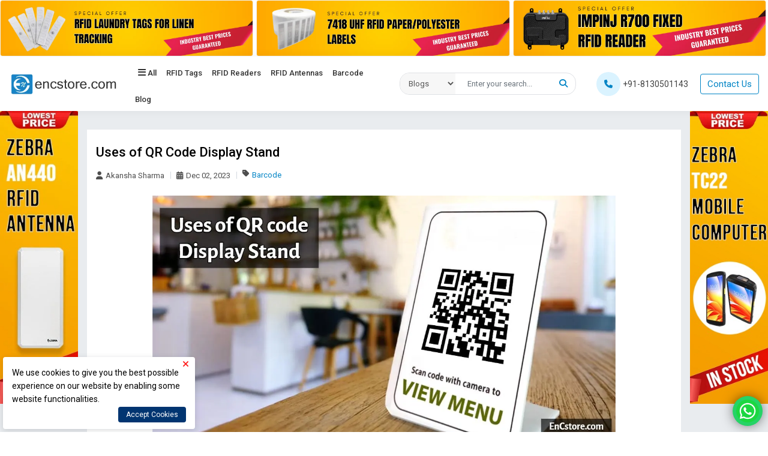

--- FILE ---
content_type: text/html; charset=utf-8
request_url: https://www.encstore.com/blog/5621-uses-of-qr-code-display-stand
body_size: 29531
content:


<!DOCTYPE html>
<html lang="en">
<head>
    <script type="text/javascript">
        var Keydem = 0;
        var Host = 'https://www.encstore.com/';
        var IP = '';
        var TotalCItem = '';         

    </script>
    <!-- Google tag (gtag.js) -->
    <script async src="https://www.googletagmanager.com/gtag/js?id=G-8D5MV1NNQ1"></script>
    <script>
        window.dataLayer = window.dataLayer || [];
        function gtag() { dataLayer.push(arguments); }
        gtag('js', new Date());
        gtag('config', 'G-8D5MV1NNQ1');
    </script>
    <!-- Google tag (gtag.js) -->
    <script async src="https://www.googletagmanager.com/gtag/js?id=AW-11367013077"></script>
    <script> window.dataLayer = window.dataLayer || []; function gtag() { dataLayer.push(arguments); } gtag('js', new Date()); gtag('config', 'AW-11367013077'); </script>
    <!-- Event snippet for Page view conversion page -->
    <script> gtag('event', 'conversion', { 'send_to': 'AW-11367013077/fwWSCIy1luoYENW1m6wq' }); </script>
    <meta http-equiv="content-type" content="text/html; charset=UTF-8" /><meta name="viewport" content="width=device-width, initial-scale=1.0" /><title>
	Uses of QR Code Display Stand
</title><link href="../assets/css/bootstrap.min.css" rel="stylesheet" /><link href="../assets/css/main.css?v=4.5" rel="stylesheet" /><link href="../assets/css/jquery-ui.css" rel="stylesheet" />
    <script src="https://code.jquery.com/jquery-1.11.1.js"></script>
    <script src="https://www.encstore.com/assets/script/service.js?v=4.6"></script>
    <script src="https://www.encstore.com/assets/script/reuseable.js"></script>
    
    <meta name="keywords" content="Uses of QR code Display Stand" /><meta name="Title" content="Uses of QR Code Display Stand" /><meta name="description" content="A QR code display stand is a multipurpose marketing and informative product that combines a physical stand with a QR code. QR code display stands provide a safe case for QR codes, protecting them from wear, damage, and unauthorized adjustments. " /><meta property="og:title" content="Uses of QR Code Display Stand" /><meta property="og:type" content="article" /><meta property="og:description" content="A QR code display stand is a multipurpose marketing and informative product that combines a physical stand with a QR code. QR code display stands provide a safe case for QR codes, protecting them from wear, damage, and unauthorized adjustments. " /><meta property="og:url" content="https://www.encstore.com/blog/5621-uses-of-qr-code-display-stand" /><meta itemprop="name" content="Uses of QR Code Display Stand" /><meta itemprop="description" content="A QR code display stand is a multipurpose marketing and informative product that combines a physical stand with a QR code. QR code display stands provide a safe case for QR codes, protecting them from wear, damage, and unauthorized adjustments. " /><meta itemprop="image" content="https://www.encstore.com/assets/blogs/bcat5/1701537919-uses-of-qr-code-display-stand.webp" /><meta property="og:image" content="https://www.encstore.com/assets/blogs/bcat5/1701537919-uses-of-qr-code-display-stand.webp" />
    <script type="application/ld+json">   
                        {
	                        "@context": "https://schema.org",
	                        "@graph": [
		                        {
			                        "@type": "WebPage",
			                        "name": "EnCStore",
			                        "description": "EnCStore.com is a marketplace for all your Industrial Supplies, IoT/AIDC Devices, Tools & Materials.",
			                        "keywords": "RFID Tags, RFID Readers, RFID Antenna, RFID Tag Manufacturer, RFID Printer, Fixed Mount RFID Reader, Handheld RFID Reader, Barcode Label, Barcode Ribbon, Barcode Printer, BOPP Tapes, Self Adhesive tape",
			                        "url": "https://www.encstore.com/",
			                        "publisher": {
				                        "@type": "Organization",
				                        "name": "EnCStore",
				                        "logo": {
					                        "@type": "ImageObject",
					                        "url": "https://www.encstore.com/assets/images/logo/encstore.png",
					                        "width": 337,
					                        "height": 78
				                        }
			                        }
		                        },
		                        {
			                        "@type": "BreadcrumbList",
			                        "itemListElement": [
				                        {
					                        "@type": "ListItem",
					                        "position": 1,
					                        "name": "Home",
					                        "item": "https://www.encstore.com/"
				                        },
				                        {
					                        "@type": "ListItem",
					                        "position": 2,
					                        "name": "Blog",
					                        "item": "https://www.encstore.com/blog"
				                        }
			                        ]
		                        }
	                        ]
                        }</script>
    <script type="application/ld+json">  
                            {
                                "@context": "https://schema.org/",
                                "@type": "WebSite",
                                "name": "EnCStore.com",
                                "url": "https://www.encstore.com/",
                                "potentialAction": {
                                "@type": "SearchAction",
                                "target": "https://www.encstore.com/search?q={search_term_string}",
                                "query-input": "required name=search_term_string"
                                }
                                }</script>
    <script type="application/ld+json">  
                                {
                                "@context": "https://schema.org",
                                "@type": "Organization",
                                "name": "EnCStore",
                                "url": "https://www.encstore.com/",
                                "logo": "https://www.encstore.com/assets/images/logo/encstore.png",
                                "contactPoint": {
                                "@type": "ContactPoint",
                                "telephone": "8130501143",
                                "contactType": "customer service",
                                "areaServed": "IN",
                                "availableLanguage": ["en","Hindi"]
                                },
                                "sameAs": [
                                "https://www.facebook.com/EnCStoreOfficial",
                                "https://www.linkedin.com/company/encstore/",
                                "https://in.pinterest.com/EnCStoreOfficial/",
                                "https://www.encstore.com/"
                                ]
                                } </script>
    <script type="application/ld+json">   
                          { 
                           "@context":"https://schema.org/", 
                          "@type":"article", 
                         "url":"https://www.encstore.com/blog/5621-uses-of-qr-code-display-stand",
                           "articleBody":"A QR code display stand is a multipurpose marketing and informative product that combines a physical stand with a QR code. QR code display stands provide a safe case for QR codes, protecting them from wear, damage, and unauthorized adjustments. ",
                           "articleSection":"Barcode",
                           "mainEntityOfPage":
                           {"@type":"WebPage",
                            "@id":"https://www.encstore.com/blog/5621-uses-of-qr-code-display-stand",
                           "name":"Uses of QR Code Display Stand"},
                           "inLanguage":"en",
                           "headline":"Uses of QR Code Display Stand",
                           "description":"A QR code display stand is a multipurpose marketing and informative product that combines a physical stand with a QR code. QR code display stands provide a safe case for QR codes, protecting them from wear, damage, and unauthorized adjustments. ",
                           "datePublished":"Dec 02, 2023",
                           "dateModified":"Dec 02, 2023",
                           "thumbnailUrl":"https://www.encstore.com/assets/blogs/bcat5/1701537919-uses-of-qr-code-display-stand.webp",
                           "image":{
                           "@type":"ImageObject",
                           "url":"https://www.encstore.com/assets/blogs/bcat5/1701537919-uses-of-qr-code-display-stand.webp",
                           "width":"1200",
                           "height":"628"
                           },
                           "publisher":{
                           "@type":"Organization",
                           "name":"EnCStore",
                           "logo":{
                           "@type":"ImageObject",
                           "url":"https://www.encstore.com/assets/images/logo/encstore.png",
                           "width":"337",
                           "height":"78"}},
                           "author":{
                           "@type":"Person",
                           "name":"Akansha Sharma"
                           }}</script>

     <meta http-equiv="Content-Type" content="text/html; charset=UTF-8">
    <meta name="viewport" content="width=device-width, initial-scale=1.0">
    <title>Official Blog | Page 2</title>

    <meta property="og:type" content="article">
    <meta property="og:image"
        content="https://www.encstore.com/assets/blogs/bcat1/1743013465-rfid-technology-in-underwater-asset-management-and-marine-research-and-environments-tracking-assets.webp">
    <link
        href="https://fonts.googleapis.com/css2?family=Urbanist:ital,wght@0,100..900;1,100..900&family=Wix+Madefor+Display:wght@400..800&display=swap"
        rel="stylesheet">

    <!-- google font -->
    <link rel="preconnect" href="https://fonts.googleapis.com">
    <link rel="preconnect" href="https://fonts.gstatic.com" crossorigin>
    <link href="https://fonts.googleapis.com/css2?family=Roboto:ital,wght@0,100..900;1,100..900&display=swap"
        rel="stylesheet">


    <style>
        /* Reset & Base */
        * {
            box-sizing: border-box !important;
        }

        /* background */
        .bg-top {
            background-color: #e9ecef !important;
            padding-bottom: 20px;
        }

        .container-fluid,
        .row,
        .col-md-12 {
            padding: 0;
            margin: 0;
        }

        /* Blog Detail Page */
        .mar05 {
            padding: 10px;
        }

        .product-scroll {
            display: flex;
            flex-wrap: nowrap !important;
            overflow-x: auto;
            scroll-behavior: smooth;
        }

            .product-scroll::-webkit-scrollbar {
                display: none; /* Hide scrollbar */
            }

        /* Product Card */
        .product-card {
            background-color: transparent;
            box-shadow: none;
            text-align: center;
            margin: 10px 15px 0 0;
            padding-bottom: 0;
            flex: 0 0 auto;
        }

        .product-img {
            width: 100%;
            max-height: 220px;
            object-fit: contain;
            border-radius: 5px;
            transition: transform 0.4s ease;
        }

        .product-title {
            margin-top: 15px;
            font-size: 14px !important;
            font-weight: 400;
            color: #000;
        }

        /* Ads Section */
        .ads-bgcolor {
            margin: 20px 0 !important;
            padding: 5px !important;
            background-image: linear-gradient(20deg, #ffcfcf, #ffc5c5) !important;
        }

            .ads-bgcolor h5 {
                font-size: 22px;
                line-height: 20px;
                font-weight: 800;
                margin: 10px 10px 0;
                font-family: "Roboto", sans-serif;
                text-align: center;
                color: rgb(117, 28, 28);
            }

       .sec-title .border-box {
    position: relative;
    display: block;
    width: 80px;
    height: 7px;
    margin: 0px 15px;
}
       .sidebar-title .title{
           margin:0 0 12px !important;
       }

          *, ::after, ::before {
    box-sizing: border-box;
}

        /* Sidebar */
        .leftSideBar,
        .rightSideBar {
            position: sticky;
            top: 70px;
            z-index: 9;
            width: 130px;
        }

        .col-1 img {
            height: 70vh;
        }

        .custom-row {
            align-items: flex-start !important;
        }

        /* gray backgound class */
        .mar05 {
            margin: 0;
            padding: 0;
        }

        .single-blog-post {
            padding: 15px;
        }

        /* main container */
        .container-fluid {
            margin: auto;
        }
        .title{
            padding:15px;
        }
        .sec-title.sidebar-title .title{
            padding:0px 12px;
            margin:0px 0px 12px !important;
        }

        /* Responsive Design */

        /* Desktop / Large Screens (≥1200px) */
        @media (min-width: 1200px) {
            .product-card {
                width: 32%;
            }
            /* 3 products visible */
        }

        /* Tablets landscape (992px – 1199px) */
        @media (min-width: 992px) and (max-width: 1199px) {
            .product-card {
                width: 45%;
            }
            /* 2 products visible */
        }

        /* Tablet portrait / small laptops (768px – 991px) */
        @media (min-width: 768px) and (max-width: 991px) {
            .product-card {
                width: 40%;
            }
            /* 2.5 products visible */
            .single-blog-post .img-holder img {
                height: 100%;
                margin-top: 10px;
            }

            .bordemo {
                margin-bottom: 10px;
                padding: 10px;
            }
        }

        /* Mobile (≤767px) */
        @media (max-width: 767px) {
            .product-card {
                width: 70%; /* Single card focus */
                margin-right: 10px;
            }

            .single-blog-post.style3 {
                padding: 15px !important;
            }

            .bordemo {
                border-bottom: 5px solid #e9ecef;
                margin-bottom: 10px;
                padding: 10px;
            }
        }

        /* Extra Small Mobile (≤480px) */
        @media (min-width:200px) and (max-width: 480px) {
            .product-card {
                width: 85%;
                margin-right: 0;
            }

            .single-blog-post .text-holder {
                padding-left: 0 !important;
                padding-right: 0 !important;
            }

            .ads-bgcolor h5 {
                font-size: 20px !important;
                margin: 0;
            }
        }

        /* Ads & Sidebar Hide */
        @media (max-width: 1200px) {
            .mobile-none,
            .fixedsidebar {
                display: none;
            }
        }

        /* Mobile adjustments */
        @media (max-width: 990px) {
            .blog-default-area .single-blog-post {
                padding: 10px !important;
                justify-content: center;
                align-items: flex-start !important;
            }

            .mar05,
            .col-md-8 {
                padding: 0 !important;
            }
        }

        /*----------------------------------*/
        #dvBlogDetails .MainDvImag{
            text-align:center !important
        }
        #dvBlogDetails .img-multi {
            object-fit: contain;
            max-width: 100%;
            max-height: 400px;
        }

        .faq-qs{
            font-size: 14px;
            color: #0e101a;
            margin-bottom: 0px;
            font-weight: 800;
        }
        .faq-ans{
             font-size: 14px;
             padding:10px 5px;
        }
        .faq-contain{
            margin-bottom: 10px;
        }


        
#faqContentDiv ul,
#faqContentDiv ol {
    all: unset;
    display: block;
    list-style-position: outside; 
        padding-left:25px;
}

#faqContentDiv li {
    all: unset;
    display: list-item;
}

    </style>


    <style>
        #loaderr {
            display: block;
            visibility: visible;
            position: absolute;
            z-index: 99999;
            top: 0px;
            left: 0px;
            width: 100%;
            height: 100%;
            /*background-color: white;*/
            vertical-align: bottom;
            padding-top: 20%;
            font-size: large;
            color: blue;
            font-style: italic;
            font-weight: 400;
            background-image: url("../assets/images/lodern.gif");
            background-repeat: no-repeat;
            background-attachment: fixed;
            background-position: center;
        }

        .adsbygoogle {
            display: inline-block;
            max-width: 100%;
            height: 90px;
        }
    </style>





    <script type="text/javascript" language="javascript">
        var PageNo = 1;
        var PageSize = 20;
        var rsissue = "";

        $(document).ready(function () {

            // GetCartCount(1);
            $(".croico").click(function () {
                $("#txtsearch").val('');
                $("#txtfilermob").val('');
            })


        });
        window.addEventListener('mouseup', function (event) {
            if (rsissue != "") {
                var pol = document.getElementById(rsissue);
                if (event.target != pol && event.target.parentNode != pol) {
                    pol.style.display = 'none';
                }
            }
            ChkDivIDP = "";
            ChkSupplierID = "";
            //$(".allhidepopspl").css("transition", "all .25s ease").css("opacity", "0").css("display", "none");
            //  $('.data').hide();
            abc = '';
        });

    </script>
</head>
<body>
    <form method="post" action="./5621-uses-of-qr-code-display-stand" id="form1">
<div class="aspNetHidden">
<input type="hidden" name="__EVENTTARGET" id="__EVENTTARGET" value="" />
<input type="hidden" name="__EVENTARGUMENT" id="__EVENTARGUMENT" value="" />
<input type="hidden" name="__VIEWSTATE" id="__VIEWSTATE" value="/wEPDwULLTEyNzE4MDY3OTBkZHqoxso/o6kui4/FYn/owpVVpatGvV+0Uhj8lCZBCUMq" />
</div>

<script type="text/javascript">
//<![CDATA[
var theForm = document.forms['form1'];
if (!theForm) {
    theForm = document.form1;
}
function __doPostBack(eventTarget, eventArgument) {
    if (!theForm.onsubmit || (theForm.onsubmit() != false)) {
        theForm.__EVENTTARGET.value = eventTarget;
        theForm.__EVENTARGUMENT.value = eventArgument;
        theForm.submit();
    }
}
//]]>
</script>


<div class="aspNetHidden">

	<input type="hidden" name="__VIEWSTATEGENERATOR" id="__VIEWSTATEGENERATOR" value="2D0506ED" />
	<input type="hidden" name="__EVENTVALIDATION" id="__EVENTVALIDATION" value="/wEdABEEbWHvMBhMn6oDxdgplTSCNhZH1qawfP0Cbd5Nw96cmrMhTa1/UMP+LlvjhkvLiWVBmdzog3t0t1E1oFAI4xIcTb2KuHBAOchRqwMwAAq0foCufMFIkHVKruQTvR38PVWI5pFVpeCAU3rxtk+9/lfwTVcXupfcltFJZAyYASRNksPRPLFjUc5Ci0Lt4KBxxhtbKakiK1R5Frp385JE9EyWD7y5ejT59jZSA8PnRjVCx5Q4dp0uNPsVbe8jiZVw7RMyFpS5YUR5SMRXcYbHzvpmY1jRHoCYgHXSAHfBq6LTPf0bN8nZ6fS8OVkOxvtvQBZlcPk6Ba7HKi9pQypHojMRh/OkIvZ6mtLqwhP4Z4ka4MBUkv4BBCd8ZIjSZDkqQdrRX2LpNcad0RGm0beSnbhI" />
</div>
        <div>
            <input type="hidden" name="ctl00$txtpagename" id="txtpagename" />
            <div id="loaderr" style="display: none"></div>
            <div id="return-to-top" class="topn"><i class="fas fa-arrow-up"></i></div>
            

            <div class="topbannerads" id="topbannerads">
                <span class="scroll-btn left" id="scroll-left"><i class="fas fa-chevron-left"></i></span>
                <div id="topimagescow" class="topimagescow"><div class='topimagescol'><a href='https://www.encstore.com/uhf-rfid-laundry-tags-for-hospital-linen-management-enc5128' target='_blank'><img src='
      https://www.encstore.com/assets/images/update/laundry-tag.webp
    ' alt='RFID Laundry Tags' title='RFID Laundry Tags' /></a></div><div class='topimagescol'><a href='https://www.encstore.com/uhf-rfid-laundry-tags-for-hospital-linen-management-enc5128' target='_blank'><img src='
      https://www.encstore.com/assets/images/update/7418-ads.webp
    ' alt='7418 RFID Labels' title='7418 RFID Labels' /></a></div><div class='topimagescol'><a href='https://www.encstore.com/impinj-r700-rain-rfid-reader-fixed-long-range-rfid-reader-sku5257' target='_blank'><img src='
      https://www.encstore.com/assets/images/update/impinj-r700.webp
    ' alt='RFID impinj R700 Fixed RFID Reader' title='RFID impinj R700 Fixed RFID Reader' /></a></div></div>
                <span class="scroll-btn right" id="scroll-right"><i class="fas fa-chevron-right"></i></span>
            </div>


            <header class="stickn">
                <!-- Begin Header Middle Area -->
                <div class="header-middle_area">
                    <div class="container-fluid">
                        <div class="row">
                            <div class="col-1 desktop-none">

                                <div class="upermenu">
                                    <a href="javascript:void(0);" onclick="popclosmain()" class="bottomclose" style="display: none;">
                                        <i class="fa-solid fa-xmark"></i>
                                        
                                    </a>
                                    <a href="javascript:void(0);" onclick="popopenbottom();" class="mennu">
                                        <i class="fas fa-bars"></i>
                                        
                                    </a>
                                </div>

                            </div>
                            <div class="col-lg-2 col-md-2 col-5 deskpl-0 zin">
                                <div class="hm-logo">
                                    <a href="https://www.encstore.com/">
                                        <img src="https://www.encstore.com/assets/images/logo/encstore.png" alt="EnCstore.com Logo" title="EnCstore.com Private Limited" class="enclogo" />
                                        
                                    </a>
                                </div>
                            </div>
                            

                            <div class="col-lg-4 mobile-none dexsh mopl0">
                                <div class="hm-menu hm-menu-2">
                                    <nav>
                                        <ul>
                                            <li>
                                                <a class="uk-navbar-toggle ukn" onclick="popopenbottom()">
                                                    <i class="fas fa-bars ddnnoo"></i>
                                                    <span class="pright mopright">All</span>
                                                </a>
                                            </li>
                                            <li><a href="https://www.encstore.com/explore/uhf-rfid-tags">RFID Tags</a></li>
                                            <li><a href="https://www.encstore.com/explore/uhf-rfid-readers">RFID Readers</a></li>
                                            <li><a href="https://www.encstore.com/explore/uhf-rfid-antennas">RFID Antennas</a></li>
                                            <li><a href="https://www.encstore.com/explore/barcoding">Barcode</a></li>

                                            
                                            <li><a href="https://www.encstore.com/blog">Blog</a></li>

                                        </ul>
                                    </nav>
                                </div>

                            </div>
                            <!-- Header Search Area End Herer -->
                            <div class="col-lg-3 secmo dexsh mobile-none">

                                <span class="header-search_box" id="bigsearchh">
                                    <select name="ctl00$addradid" id="addradid" class="selctinp11">
	<option value="Products">Products</option>
	<option selected="selected" value="article">Blogs</option>

</select>
                                    
                                    <span class="search">
                                        <input name="ctl00$txtsearch" type="text" id="txtsearch" class="form-control" autocomplete="off" maxlength="500" placeholder="Enter your search..." />
                                    </span>
                                    <span id="spncrosic" class="croico"><i class="fas fa-times"></i></span>
                                    <a id="btnsubmitSearch" onclick="return CheckValue();" class="jb-search_btn" type="button" href="javascript:__doPostBack(&#39;ctl00$btnsubmitSearch&#39;,&#39;&#39;)"><i class="fa fa-search"></i></a>
                                </span>
                            </div>


                            <!-- Begin Header Middle Minicart Area -->
                            <div class="col-lg-3 col-md-5 mobile-none order-lg-3 dexsh22">
                                <div>
                                    <ul class="flxxx">
                                        
                                        
                                        <li class="mobile-none">
                                            <a href="tel:8130501143">
                                                <i class="fa-solid fa-phone pjhhh"></i><span class="hgy">+91-8130501143</span>
                                            </a>
                                        </li>
                                        <li class="mobile-none lhr">
                                            <a href="https://www.encstore.com/contact-us" class="defbtn">Contact Us</a>
                                        </li>


                                        
                                    </ul>

                                </div>

                            </div>
                            <div class="col-lg-3 col-4 secmo dexsh desktop-none">
                                <div class="wrapper">
                                    <nav>
                                        <input type="checkbox" id="show-search">
                                        <label for="show-search" id="mobilecrossicon" class="search-icon"><i class="fas fa-search" id="btnflt"></i></label>
                                        <div class="search-box">
                                            <input name="ctl00$txtfilermob" type="text" id="txtfilermob" class="form-control" placeholder="search here..." />
                                            <a id="btnsearchmob2" type="submit" onclick="return CheckValueMb();" class="go-icon" href="javascript:__doPostBack(&#39;ctl00$btnsearchmob2&#39;,&#39;&#39;)"><i class="fas fa-search"></i></a>
                                        </div>
                                    </nav>
                                </div>
                                <ul>
                                    <li class="desktop-none">
                                        <a href="https://api.whatsapp.com/send?phone=+91-8130501143&amp;text=👋🏽 Hi! I would like to know more about your products" target="_blank" class="defbtn"><i class="fab fa-whatsapp fz15"></i></a>&nbsp;&nbsp;
                                         <a href="tel:8130501143" class="defbtn"><i class="fa-solid fa-phone"></i></a>
                                    </li>
                                </ul>



                            </div>
                            <!-- Header Middle Minicart Area End Here -->
                        </div>
                        <div id="suggest" class="search-suggestions displaynone">
                            
                        </div>
                    </div>
                    <div class="search-bar collapse" id="collapseExample">
                        <span class="header-search_box">
                            <input type="text" class="form-control" />
                            <span class="croico"><i class="fas fa-times"></i></span>
                            <a href="javascript:void(0);" id="btnsearchmob"><i class="fa fa-search">s</i></a>
                        </span>
                        
                    </div>
                </div>
                <!-- Header Middle Area End Here -->
                <!-- Begin Header Bottom Area -->
                <div id="offcanvas" class="uk-offcanvas uk-offcanvas-overlay uk-open">
                    <div class="uk-offcanvas-bar uk-offcanvas-bar-animation uk-offcanvas-slide">
                        <div class="uk-offcanvas-header">
                            <div class="uk-holder-offcanvas-close">
                                <button class="uk-offcanvas-close" type="button" onclick="popclosmain()">
                                    <span class="mopright">Close</span>
                                    <span class="pright ddnnoo"><i class="fa-solid fa-xmark"></i></span>
                                </button>
                            </div>
                        </div>
                        <div class="uk-offcanvas-body">
                            <div class="container-fluid plll0">
                                <div class="row">
                                    <div class="col-md-2 mt-60 pr-0 mppl0" style="background: #f5f5f5 none repeat scroll 0 0;">
                                        <div class="all-categories-menu-area deskma">
                                            <div class="categories-toggler-menu">
                                                <span>All Categories </span>
                                            </div>
                                            <div id="cssmenu" class="vertical-menu-list">
                                            </div>
                                        </div>
                                    </div>

                                </div>
                            </div>

                        </div>

                    </div>
                </div>

            </header>
            <!--Nav Section end -->
            
    <input type="hidden" name="ctl00$ContentPlaceHolder1$hdnCategory" id="ContentPlaceHolder1_hdnCategory" value="Barcode" />
    <input type="hidden" name="ctl00$ContentPlaceHolder1$hdnSubCategory" id="ContentPlaceHolder1_hdnSubCategory" value="Uses of QR Code Display Stand" />

    <div id="loaderr" style="display: none"></div>
    <div id="return-to-top" class="topn"><i class="fas fa-arrow-up"></i></div>

    

    <div class="bg-top">
        <div class="container-fluid">

            <div class="row">

                <div class="mobile-none">
                    <a href="https://www.encstore.com/zebra-an440-rfid-antenna-enc6858" target="_blank">
                        <img src="https://www.encstore.com/assets/images/rightad.jpg" class="leftSideBar">
                    </a>
                </div>

                <div class="col">
                    <nav class="d-flex justify-content-between">
                        
                        <ol id="dvareanavhomeblog" class="breadcrumb">
                            <li class="breadcrumb-item"><a href="https://www.encstore.com/" class="breadcrumb-text">Home</a></li>
                            <li class="breadcrumb-item"><a href="https://www.encstore.com/blog" class="breadcrumb-text">Blog</a></li>
                            
                        </ol>
                        <div id="serverLoadTime" style="color: green; font-weight: bold; font-size: 14px; margin: 10px 0px 7px 175px;"></div>
                    </nav>
                    <div class="listing">
                        <div class="blog-default-area blog-area">
                            <div id="ContentPlaceHolder1_DvMainArea" class="container-fluid">
                                <div class="row">
                                    <div class="col order-lg-1 order-1 bg-white mar05">
                                        <div id="dvscrollData">
                                            
                                        </div>

                                        <div class="row mb-2">
                                            <div class="col-md-12 pr-0" style="text-align: right;">
                                                <nav class="woocommerce-pagination">
                                                    
                                                </nav>
                                            </div>
                                        </div>

                                    </div>
                                </div>
                            </div>
                        </div>
                    </div>
                    <div id="ContentPlaceHolder1_BlogDetailHtmlSection" class="detail">
                        <div class="col bg-white mar05">
                            <div id="ContentPlaceHolder1_blogdetail" class="row">
                                <div class="blog-post col-md-12">
                                    <div class="single-blog-post style3">
                                        <h1 id="ContentPlaceHolder1_dvBlogTitle" class="blog-title title22">Uses of QR Code Display Stand</h1>
                                        <div class="img-holder2">
                                            <div id="ContentPlaceHolder1_dvBlogInfo" class="meta-box"><ul class='meta-info'><li><i class='fas fa-user user'></i><span>Akansha Sharma</span></li><li><i class='fas fa-calendar-alt user'></i><span>Dec 02, 2023</span></li><li><i class='fas fa-tag user' style='float: left;'></i><a href='https://www.encstore.com/blog/barcoding' class='changeli' style='float: left;'>Barcode</a></li></ul></div>

                                            <div id="ContentPlaceHolder1_dvBlogImage"><img src='https://www.encstore.com/assets/blogs/bcat5/1701537919-uses-of-qr-code-display-stand.webp' border='0' alt='Uses of QR code Display Stand' title='Uses of QR code Display Stand' /></div>

                                            <div class="overlay-style-two">
                                            </div>
                                        </div>
                                        <div class="text-holder1">
                                            <div id="dvBlogDetails" class="text"><p><span style="font-size: 14px;"><span style="font-family: Arial,Helvetica,sans-serif;">A QR code display stand is a physical stand or frame designed for clearly displaying a QR code. QR codes, which stand for Quick Response codes, are two-dimensional barcodes that can hold a variety of data, including URLs, contact information, and other information. </span></span></p>
<p><span style="font-size: 14px;"><span style="font-family: Arial,Helvetica,sans-serif;">As an AIDC technology, QR Codes are an enhanced version of 1-dimensional barcodes, and offer high performance when it comes to scanning and data sharing. The QR code design itself features several advancements, offering quick scan with dedicated alignment zone, focus zone, etc. which facilitates 360 degree scanning, even from afar. </span></span></p>
<p><span style="font-size: 14px;"><span style="font-family: Arial,Helvetica,sans-serif;">The display stand makes it visible and easy for people to scan the QR code with their Smartphone or other QR code-scanning&nbsp;devices.</span></span></p>
<p><span style="font-size: 14px;"><span style="font-family: Arial,Helvetica,sans-serif;">Let's look at the various uses and benefits of QR code display stands that improve engagement, communication, and efficiency.</span></span></p><div class='container-fluid ads-bgcolor'><h5><img src='https://www.encstore.com/assets/images/product-icon.png' alt='product image' width='60px'>Suggested Products</h5><div class='product-scroll' id='dvaddarea1'></div></div>
<h1><span style="font-size: 16px;"><span style="font-family: Arial,Helvetica,sans-serif;"><strong>Uses of QR Code Display Stand</strong></span></span></h1>
<p><span style="font-size: 14px;"><span style="font-family: Arial,Helvetica,sans-serif;">QR code display stands are widely used in a variety of businesses.</span></span></p>
<p><span style="font-size: 14px;"><span style="font-family: Arial,Helvetica,sans-serif;">Here are some good examples of their use.</span></span></p>
<h1><span style="font-size: 16px;"><span style="font-family: Arial,Helvetica,sans-serif;"><strong>Retail and Online Shopping </strong></span></span></h1>
<p><span style="font-size: 14px;"><span style="font-family: Arial,Helvetica,sans-serif;"><strong>1.</strong> <strong>Product Information:</strong> Display stands in retail stores could feature QR codes that lead to product data, reviews, or discount offers.</span></span></p>
<p><span style="font-size: 14px;"><span style="font-family: Arial,Helvetica,sans-serif;"><strong>2.</strong> <strong>Mobile Shopping:</strong> QR codes on billboards or advertisements allow customers to rapidly purchase things by scanning and accessing their Smartphone shopping cart.</span></span></p>
<h1><span style="font-size: 16px;"><span style="font-family: Arial,Helvetica,sans-serif;"><strong>QR Code Stand in Hospitality</strong></span></span></h1>
<p><strong><span style="font-size: 14px;"><span style="font-family: Arial,Helvetica,sans-serif;">1. Contactless Menus</span></span></strong></p>
<p><span style="font-size: 14px;"><span style="font-family: Arial,Helvetica,sans-serif;">QR code display stands are used by restaurants and cafes to provide guests with contactless access to digital menus.</span></span></p>
<p><strong><span style="font-size: 14px;"><span style="font-family: Arial,Helvetica,sans-serif;">2. Reservation &amp; Booking</span></span></strong></p>
<p><span style="font-size: 14px;"><span style="font-family: Arial,Helvetica,sans-serif;">QR codes can help with hotel, restaurant, and event venue reservations and bookings.</span></span></p><div class='container-fluid ads-bgcolor'><h5><img src='https://www.encstore.com/assets/images/product-icon.png' alt='product image' width='60px'>Suggested Products</h5><div class='product-scroll' id='dvaddarea2'></div></div>
<h2><span style="font-size: 16px;"><span style="font-family: Arial,Helvetica,sans-serif;"><strong>Advertising and marketing</strong></span></span></h2>
<p><strong><span style="font-size: 14px;"><span style="font-family: Arial,Helvetica,sans-serif;">1. Interactive Campaigns</span></span></strong></p>
<p><span style="font-size: 14px;"><span style="font-family: Arial,Helvetica,sans-serif;">In marketing campaigns, QR code display stands engage users with interactive material, images, or promotions.</span></span></p>
<p><strong><span style="font-size: 14px;"><span style="font-family: Arial,Helvetica,sans-serif;">2. Event Promotions</span></span></strong></p>
<p><span style="font-size: 14px;"><span style="font-family: Arial,Helvetica,sans-serif;">QR codes on posters or banners promote events by linking to event details, ticket purchases, or special deals.</span></span></p>
<h2><span style="font-size: 16px;"><span style="font-family: Arial,Helvetica,sans-serif;"><strong>Travel and transportation</strong></span></span></h2>
<p><span style="font-size: 14px;"><span style="font-family: Arial,Helvetica,sans-serif;"><strong>1. Ticketing and boarding:</strong> QR codes on transportation tickets or boarding lets help airlines, railroads,&nbsp;and buses with ticketing and boarding.</span></span></p>
<p><span style="font-size: 14px;"><span style="font-family: Arial,Helvetica,sans-serif;"><strong>2. Tourist Details:</strong> QR codes at tourist locations provide visitors with instant access to maps, guides, and other resources.</span></span></p>
<h2><span style="font-size: 16px;"><span style="font-family: Arial,Helvetica,sans-serif;"><strong>Cultural Institutions and Museums</strong></span></span></h2>
<h2><span style="font-size: 14px;"><span style="font-family: Arial,Helvetica,sans-serif;"><strong>1. Exhibit Information:</strong> Visitors can get full details, audio tours, or access to connected multimedia content by scanning QR codes around exhibitions.</span></span></h2>
<p><span style="font-size: 14px;"><span style="font-family: Arial,Helvetica,sans-serif;"><strong>2. Virtual Tours:</strong> Museums make use of QR codes to provide virtual tours or other information to online visitors.</span></span></p>
<h1><span style="font-size: 16px;"><span style="font-family: Arial,Helvetica,sans-serif;"><strong>Benefits of QR Code Display Stand</strong></span></span></h1>
<p><span style="font-size: 14px;"><span style="font-family: Arial,Helvetica,sans-serif;">QR code display stand&nbsp;provides multiple benefits in a variety of industry sectors and applications. </span></span></p>
<p><span style="font-size: 14px;"><span style="font-family: Arial,Helvetica,sans-serif;">Here are some major benefits:</span></span></p>
<h2><span style="font-size: 16px;"><span style="font-family: Arial,Helvetica,sans-serif;"><strong>Efficient Information Transfer</strong></span></span></h2>
<p><span style="font-size: 14px;"><span style="font-family: Arial,Helvetica,sans-serif;">QR code display stands make it easier to transfer information quickly and efficiently. Users can access relevant content, contact information, or promotional materials by scanning the QR code with their Smartphone, eliminating the need for lengthy data entry.</span></span></p>
<h2><span style="font-size: 16px;"><span style="font-family: Arial,Helvetica,sans-serif;"><strong>Easy Networking</strong></span></span></h2>
<p><span style="font-size: 14px;"><span style="font-family: Arial,Helvetica,sans-serif;">In a professional atmosphere, QR code display stands on business cards or at networking events make exchanging contact information easier. Attendees may rapidly scan and retain contact information, eliminating the possibility of transcription errors.</span></span></p>
<h2><span style="font-size: 16px;"><span style="font-family: Arial,Helvetica,sans-serif;"><strong>Improved User Engagement</strong></span></span></h2>
<h2><span style="font-size: 14px;"><span style="font-family: Arial,Helvetica,sans-serif;">QR code display stands improve user engagement by including an interactive element. Users can access multimedia content, websites, or promotional offers, making the experience more dynamic and interesting.</span></span><br /> <span style="font-size: 16px;"><span style="font-family: Arial,Helvetica,sans-serif;"><strong>Contactless Tools</strong></span></span></h2>
<p><span style="font-size: 14px;"><span style="font-family: Arial,Helvetica,sans-serif;">QR code display stands provide a touch-free option for consumers to access information, make payments, or participate in interactive experiences in a world where contactless interactions are increasingly found helpful.</span></span></p>
<p><span style="font-size: 14px;"><span style="font-family: Arial,Helvetica,sans-serif;">Finally, QR code display stands are a dynamic and innovative link between the physical and digital worlds. These stands have numerous advantages, which include quick exchange of data and increased customer interaction to safe contactless transactions. These stands have become vital tools for organizations seeking new and effective ways to communicate and interact with their audience due to their versatility, adaptation to various industries, and capacity to protect QR codes.</span></span></p><p class='discl'><strong>Disclaimer:</strong> <span>The information presented here is for general information purposes only and true to best of our understanding. Users are requested to use any information as per their own understanding and knowledge. Before using any of the information, please refer to our <a href='https://www.encstore.com/privacy-policy' target='_blank' style='color: #0084c5;'> Privacy Policy </a> and <a href='https://www.encstore.com/terms-and-conditions' target='_blank' style='color: #0084c5;'> Terms and Conditions. </a></span></p><hr><ul class='lastup'><li><span><i class='fas fa-calendar-alt user'></i> Created on</span> <span>Dec 02, 2023</span></li></ul></div>

                                            <div id="ContentPlaceHolder1_dvmultibloginfo" class="meta-box"></div>
                                        </div>
                                    </div>
                                </div>
                            </div>
                      
                            <div id="ContentPlaceHolder1_lowerblog" class="row">
                                <div class="col-md-12">
                                <div class="sec-title sidebar-title">
                                    <h2 class="title">Related Post</h2>
                                    <div class="border-box"></div>
                                </div>
                            </div>
                            </div>
                            <div id="ContentPlaceHolder1_ulLatestBlog1" class="row"><div class='col-md-4 phone4'><div class='img-holder imholder'><a href='https://www.encstore.com/blog/5058-purpose-of-barcode-scanner' class='bl'><img src='https://www.encstore.com/assets/blogs/1652967726-purpose-of-barcode-scanner.jpg' alt='Purpose of Barcode Scanner' title='Purpose of Barcode Scanner' /></a></div><div class='text-holder bottombl'><a href='https://www.encstore.com/blog/5058-purpose-of-barcode-scanner' class='bll'>Purpose of Barcode Scanner</a></div></div><div class='col-md-4 phone4'><div class='img-holder imholder'><a href='https://www.encstore.com/blog/5817-zebra-ds2208-vs-zebra-ds4608' class='bl'><img src='https://www.encstore.com/assets/blogs/bcat5/1715710770-zebra-ds2208-vs-zebra-ds4608.webp' alt='Zebra DS2208 vs Zebra DS4608' title='Zebra DS2208 vs Zebra DS4608' /></a></div><div class='text-holder bottombl'><a href='https://www.encstore.com/blog/5817-zebra-ds2208-vs-zebra-ds4608' class='bll'>Zebra DS2208 vs Zebra DS4608</a></div></div><div class='col-md-4 phone4'><div class='img-holder imholder'><a href='https://www.encstore.com/blog/7978-automate-track-and-trace-with-zebra-fixed-industrial-barcode-scanners-production-to-distribution' class='bl'><img src='https://www.encstore.com/assets/blogs/bcat5/1750876556-automate-track-and-trace-with-zebra-fixed-industrial-barcode-scanners-production-to-distribution.webp' alt='Automate Track and Trace with Zebra Fixed Industrial Barcode Scanners production to distribution' title='Automate Track and Trace with Zebra Fixed Industrial Barcode Scanners production to distribution' /></a></div><div class='text-holder bottombl'><a href='https://www.encstore.com/blog/7978-automate-track-and-trace-with-zebra-fixed-industrial-barcode-scanners-production-to-distribution' class='bll'>Automate Track and Trace with Zebra Fixed Industrial Scanners</a></div></div></div>
                            <div id="ContentPlaceHolder1_demopost" class="col-md-12 mt-2">
                                <div class="sec-title sidebar-title">
                                    <h2 class="title">Popular Post</h2>
                                    <div class="border-box"></div>
                                </div>
                            </div>
                            <div id="ContentPlaceHolder1_ulLatestBlog2" class="row"><div class='col-md-4 phone4'><div class='img-holder imholder'><a href='https://www.encstore.com/blog/5608-why-retail-brands-are-replacing-eas-security-tags-with-rfid' class='bl'><img src='https://www.encstore.com/assets/blogs/bcat1/1701106893-why-retail-brands-are-replacing-eas-security-tags-with-rfid.webp' alt='Why Retail brands are replacing EAS security Tags with RFID?' title='Why Retail brands are replacing EAS security Tags with RFID?' /></a></div><div class='text-holder bottombl'><a href='https://www.encstore.com/blog/5608-why-retail-brands-are-replacing-eas-security-tags-with-rfid' class='bll'>Why Retail brands are replacing EAS security Tags with RFID?</a></div></div><div class='col-md-4 phone4'><div class='img-holder imholder'><a href='https://www.encstore.com/blog/6895-rfid-news-bars-and-pubs-in-india-to-rely-on-rfid-wristbands-for-new-year’s-eve' class='bl'><img src='https://www.encstore.com/assets/blogs/bcat1/1735579435-rfid-news-bars-and-pubs-in-india-to-rely-on-rfid-wristbands-for-new-year’s-eve.webp' alt='RFID News: Bars and Pubs in India to Rely on RFID Wristbands for New Year’s Eve' title='RFID News: Bars and Pubs in India to Rely on RFID Wristbands for New Year’s Eve' /></a></div><div class='text-holder bottombl'><a href='https://www.encstore.com/blog/6895-rfid-news-bars-and-pubs-in-india-to-rely-on-rfid-wristbands-for-new-year’s-eve' class='bll'>Bars and Pubs in India to Rely on RFID Wristbands for New Year’s Eve</a></div></div><div class='col-md-4 phone4'><div class='img-holder imholder'><a href='https://www.encstore.com/blog/5008-tips-to-ensure-healthy-battery-life-of-your-smartphone' class='bl'><img src='https://www.encstore.com/assets/blogs/1653329262-5-tips-to-ensure-healthy-battery-life-of-your-smartphone.jpg' alt='Tips to Ensure Healthy Battery Life of your Smartphone' title='Tips to Ensure Healthy Battery Life of your Smartphone'></a></div><div class='text-holder bottombl'><a href='https://www.encstore.com/blog/5008-tips-to-ensure-healthy-battery-life-of-your-smartphone' class='bll'>5 Tips to Ensure Healthy Battery Life of your Smartphone</a></div></div></div>
                        </div>
                    </div>
                </div>
                
                <div class="mobile-none">
                  <a href="https://www.encstore.com/zebra-tc22-android-mobile-barcode-scanner-enc6845" target="_blank">  
                        <img src="https://www.encstore.com/assets/images/leftad.jpg" class="rightSideBar">
                  </a>
                </div>
            </div>
        </div>
    </div>   

    <script>
        const contentArrays = [
            "Get Free RFID Consultation!",
            "Get Free Barcode System Consultation.",
            "Get Free EAS Security System Consultation.",
            "Get System Implementation & Consultation.",
        ];
        let currentIndexs = 0;
        function changeContents() {
            const h2Element = document.querySelector('.ctarighth2');
            h2Element.textContent = contentArrays[currentIndexs];
            currentIndexs = (currentIndexs + 1) % contentArrays.length;
        }
        setInterval(changeContents, 3000);
    </script>


            <footer class="footer">

                <div class="container-fluid bottom_border">

                    <div>
                        <script async src="https://pagead2.googlesyndication.com/pagead/js/adsbygoogle.js?client=ca-pub-8941623421710437" crossorigin="anonymous"></script>
                        <!-- EnC-HBanner -->
                        <ins class="adsbygoogle"
                            style="display: block"
                            data-ad-client="ca-pub-8941623421710437"
                            data-ad-slot="9582821211"
                            data-ad-format="horizontal"
                            data-full-width-responsive="true"
                            data-ad-layout="in-article"></ins>
                        <script>
                            (adsbygoogle = window.adsbygoogle || []).push({});
                        </script>
                    </div>

                    <div class="row" style="text-align: left;">

                        <div class="col-md-4">
                            <div class="site-info">
                                <div class="bottom-logo">
                                    <img src="https://www.encstore.com/assets/images/logo/encstore.png" alt="EnCstore.com Logo" title="EnCstore.com Private Limited" />
                                </div>
                                <div class="info" style="margin-top: 20px; background: none;">
                                    <div class="address">
                                        <i class="fa-solid fa-location-dot foin"></i>
                                        <h4 style="color: #fff;">EnCstore.com Private Limited</h4>
                                        <p style="color: #ededed;">
                                            16D, First Floor, Mahaluxmi Metro Tower, 
                                <br />
                                            Sector-4, Vaishali, Ghaziabad, 
                                <br />
                                            Uttar Pradesh-201010 (India)
                                        </p>
                                    </div>
                                    <div class="mrtf15">
                                        <a href="mailto:info@encstore.com">
                                            <i class="fa-solid fa-envelope foin" style="height: auto;"></i>
                                            <p class="cohhhk">info@encstore.com</p>
                                        </a>
                                        <a href="mailto:presales@encstore.com">
                                            <p class="cohhhk">presales@encstore.com</p>
                                        </a>
                                    </div>
                                    <div class="mrtf15">
                                        <a href="tel:8130501143">
                                            <i class="fa-solid fa-phone foin" style="height: auto;"></i>
                                            <p class="cohhhk">+91-8130501143</p>
                                        </a>
                                    </div>

                                </div>
                                <div class="jb-social_link">
                                    <ul>
                                        <li class="facebook">
                                            <a href="https://www.facebook.com/EnCStoreOfficial" data-bs-toggle="tooltip" target="_blank" title="EnCStore on Facebook">
                                                <i class="fab fa-facebook-f"></i>
                                            </a>
                                        </li>
                                        <li class="linkedin">
                                            <a href="https://www.linkedin.com/company/encstore/" data-bs-toggle="tooltip" target="_blank" title="EnCStore on Linkedin">
                                                <i class="fab fa-linkedin"></i>
                                            </a>
                                        </li>
                                        <li class="youtube">
                                            <a href="https://www.youtube.com/@encstore" data-bs-toggle="tooltip" target="_blank" title="EnCStore on Linkedin">
                                                <i class="fab fa-youtube"></i>
                                            </a>
                                        </li>
                                        <li class="instagram">
                                            <a href="https://www.instagram.com/encstoreofficial/" data-bs-toggle="tooltip" target="_blank" title="EnCStore on Linkedin">
                                                <i class="fab fa-instagram"></i>
                                            </a>
                                        </li>
                                        <li class="google-plus">
                                            <a href="https://in.pinterest.com/EnCStoreOfficial/" data-bs-toggle="tooltip" target="_blank" title="EnCStore on Linkedin">
                                                <i class="fab fa-pinterest"></i>
                                            </a>
                                        </li>
                                    </ul>
                                </div>
                            </div>
                        </div>

                        <div class="col-md-8">
                            <div id="ftmenu" class="row"><div class='col-md-3 col-6'>   <h5 class='col-white pt2'>Mobile Computers & Wearables</h5> <ul class='footer-ul'>   <li><a href='https://www.encstore.com/explore/mobile-computers'>Mobile Computers & Barcode Scanners</a></li>   </ul> <ul class='footer-ul'>   <li><a href='https://www.encstore.com/explore/zebra-mobile-computers'>Zebra Mobile Computers</a></li>   </ul> <ul class='footer-ul'>   <li><a href='https://www.encstore.com/explore/bluebird-mobile-computers'>Bluebird Mobile Computers</a></li>   </ul> <ul class='footer-ul'>   <li><a href='https://www.encstore.com/explore/chainway-mobile-computers'>Chainway Mobile Computers</a></li>   </ul> <ul class='footer-ul'>   <li><a href='https://www.encstore.com/explore/seuic-mobile-computers'>Seuic Mobile Computers</a></li>   </ul></div><div class='col-md-3 col-6'>   <h5 class='col-white pt2'>POS (Point of Sale)</h5> <ul class='footer-ul'>   <li><a href='https://www.encstore.com/explore/pos-terminals'>POS-Terminals</a></li>   </ul> <ul class='footer-ul'>   <li><a href='https://www.encstore.com/explore/pos-thermal-paper-rolls'>POS Thermal Paper Rolls</a></li>   </ul> <ul class='footer-ul'>   <li><a href='https://www.encstore.com/explore/pos-printers'>POS-Printers</a></li>   </ul></div><div class='col-md-3 col-6'>   <h5 class='col-white pt2'>RFID</h5> <ul class='footer-ul'>   <li><a href='https://www.encstore.com/explore/rfid-tags-for-garment'>RFID Tags for Garment/Clothing </a></li>   </ul> <ul class='footer-ul'>   <li><a href='https://www.encstore.com/explore/rfid-asset-tags-and-labels'>RFID Asset Tags & Labels</a></li>   </ul> <ul class='footer-ul'>   <li><a href='https://www.encstore.com/explore/zebra-rfid-antennas'>Zebra RFID Antenna</a></li>   </ul> <ul class='footer-ul'>   <li><a href='https://www.encstore.com/explore/zebra-rfid-tags'>Zebra RFID Tags</a></li>   </ul> <ul class='footer-ul'>   <li><a href='https://www.encstore.com/explore/tsc-printronix-rfid-printers'>TSC/Printronix RFID Printers</a></li>   </ul> <ul class='footer-ul'>   <li><a href='https://www.encstore.com/explore/zebra-rfid-printers'>Zebra RFID Printers</a></li>   </ul> <ul class='footer-ul'>   <li><a href='https://www.encstore.com/explore/jewellery-tag-printer'>Jewellery Tag Printer</a></li>   </ul>   <li><a style='color:#0084c5;' href='https://www.encstore.com/explore'>Read More</a></li></div><div class='col-md-3 col-6'>   <h5 class='col-white pt2'>Barcode</h5> <ul class='footer-ul'>   <li><a href='https://www.encstore.com/explore/wearable-barcode-scanners'>Wearable Barcode Scanners</a></li>   </ul> <ul class='footer-ul'>   <li><a href='https://www.encstore.com/explore/zebra-barcode-printers'>Zebra Barcode Printers</a></li>   </ul> <ul class='footer-ul'>   <li><a href='https://www.encstore.com/explore/zebra-barcode-scanners'>Zebra Barcode Scanners</a></li>   </ul> <ul class='footer-ul'>   <li><a href='https://www.encstore.com/explore/tsc-printers-india'>TSC Printers India</a></li>   </ul> <ul class='footer-ul'>   <li><a href='https://www.encstore.com/explore/barcode-labels'>Barcode Labels</a></li>   </ul> <ul class='footer-ul'>   <li><a href='https://www.encstore.com/explore/barcode-printers'>Barcode Printers</a></li>   </ul> <ul class='footer-ul'>   <li><a href='https://www.encstore.com/explore/barcode-ribbons'>Barcode Ribbons</a></li>   </ul>   <li><a style='color:#0084c5;' href='https://www.encstore.com/explore'>Read More</a></li></div></div>
                        </div>

                    </div>

                    <div class="row">
                        <div class="col-md-12">

                            <ul class="footerul">
                                <li><a href="https://www.encstore.com/exclusive-products/solar-pv-module-rfid-tag">Solar Panel RFID Tags - 9640</a></li>


                                <li><a href="https://www.encstore.com/exclusive-products/honeywell-pc42t-plus-printer">Honeywell PC42T Plus Printer</a></li>

                            </ul>

                        </div>
                    </div>


                </div>

                <div class="container">
                    <ul class="footer-bottom">
                        <li><a href="https://www.encstore.com/">Home</a></li>
                        <li><a href="https://www.encstore.com/explore">Explore</a></li>
                        <li><a href="https://www.encstore.com/blog">Blog</a></li>
                        <li><a href="https://www.encstore.com/privacy-policy">Privacy Policy</a></li>
                        <li><a href="https://www.encstore.com/cookie-policy">Cookie Policy</a></li>
                        <li><a href="https://www.encstore.com/return-policy">Return Policy</a></li>
                        <li><a href="https://www.encstore.com/shipping-policy">Shipping Policy</a></li>
                        <li><a href="https://www.encstore.com/terms-and-conditions">Terms and Conditions</a></li>
                        <li><a href="https://www.encstore.com/careers">Careers</a></li>
                        
                        <li><a href="https://www.encstore.com/contact-us">Contact</a></li>
                    </ul>
                    <p class="text-center">&copy; Copyright 2026 <a href="https://www.encstore.com/" class="text-white">EnCstore.com</a>, All rights reserved.</p>
                </div>
            </footer>
            <!-- Begin Modal Area -->

            <div class="container-fluid">
                <div class="outer-col">

                    <span class="heading" onclick="CloseEnquiryForm('close');" style="display: none" id="hg">&nbsp; <span>Close</span> &nbsp;<i class="fas fa-times"></i>
                    </span>
                    <span>
                        <input type="button" class="rightbtnn desktop-none" onclick="SaveUpdateData();" value="Submit" />
                    </span>
                    <div class="form-col" id="openquery">
                        <div class="">
                            <div class="quickview_body">
                                <div class="">
                                    <div id="ctrlMsgQuerys" style="display: none" class="alert alert-success text-center masmo"></div>
                                    <div id="formclosedata">
                                        <div class="login-content">

                                            <div class="row">
                                                <div class="col-md-4 mobile-none">
                                                    <div class="left" id="connect-buyer1">


                                                        <div class="p-15">
                                                            
                                                            <p class="enccpp">
                                                                EnCstore is a prominent <b>B2B marketplace</b> and a <b>trusted procurement</b> partner for businesses. 
                                                            </p>
                                                            <ul>
                                                                <li>
                                                                    <img src="https://www.encstore.com/assets/svg/icon3.svg" class="popleftimg" />
                                                                    <p>Trusted Platform </p>
                                                                </li>
                                                                <li>
                                                                    <svg fill="#999" height="68px" width="68px" version="1.1" id="Layer_1" xmlns="http://www.w3.org/2000/svg" xmlns:xlink="http://www.w3.org/1999/xlink" viewBox="0 0 491.064 491.064" xml:space="preserve">
                                                                        <g id="SVGRepo_bgCarrier" stroke-width="0"></g><g id="SVGRepo_tracerCarrier" stroke-linecap="round" stroke-linejoin="round"></g><g id="SVGRepo_iconCarrier">
                                                                            <g>
                                                                                <g>
                                                                                    <path d="M61.408,133.532c-13.232,0-24,10.768-24,24s10.768,24,24,24s24-10.768,24-24S74.64,133.532,61.408,133.532z M61.408,165.532c-4.408,0-8-3.592-8-8s3.592-8,8-8s8,3.592,8,8S65.816,165.532,61.408,165.532z"></path>
                                                                                </g>
                                                                            </g>
                                                                            <g>
                                                                                <g>
                                                                                    <path d="M491.064,203.188l-11.312-11.312l-114.48,114.48c-0.432-0.488-0.776-1.04-1.24-1.512l-67.312-67.312l10.344-10.344 l-11.312-11.312L272,239.628c-12.728,12.72-32.432,14.48-47.096,5.272l58.136-57.68c0.008-0.008,0.008-0.016,0.016-0.024l152-152 l-11.312-11.312L277.408,170.22l-10.344-10.344c-1.496-1.504-3.536-2.344-5.656-2.344H232.72l-13.656-13.656l-112-112 L95.752,43.188l74.344,74.344l-102.32,102.32l-56.96-52.216L0,179.436l93.408,85.616v20.48c0,2.12,0.84,4.16,2.344,5.656 l34.6,34.6c-3.16,4.264-4.944,9.368-4.944,14.776c0,13.472,10.736,24.408,24.088,24.88c0.464,13.056,10.944,23.536,24,24 c0.464,13.056,10.944,23.536,24,24c0.472,13.352,11.416,24.088,24.88,24.088c3.4,0,6.696-0.696,9.736-1.984l0.608,0.608 c6.04,6.048,14.08,9.376,22.632,9.376c8.552,0,16.584-3.328,22.624-9.376l86.056-86.056c6.048-6.048,9.376-14.08,9.376-22.624 c0-2.048-0.216-4.064-0.592-6.04L491.064,203.188z M79.584,230.676l101.824-101.832l20.688,20.688L101.168,250.46L79.584,230.676z M156.72,346.908c-1.696,1.688-3.944,2.624-6.344,2.624c-4.944,0-8.968-4.024-8.968-8.968c0-2.4,0.936-4.648,2.624-6.344 l38.064-38.064c1.696-1.688,3.944-2.624,6.344-2.624c4.944,0,8.968,4.024,8.968,8.968c0,2.4-0.936,4.648-2.624,6.344 L156.72,346.908z M180.72,370.908c-1.696,1.688-3.944,2.624-6.344,2.624c-4.944,0-8.968-4.024-8.968-8.968 c0-2.4,0.936-4.648,2.624-6.344l38.064-38.064c1.696-1.688,3.944-2.624,6.344-2.624c4.944,0,8.968,4.024,8.968,8.968 c0,2.4-0.936,4.648-2.624,6.344L180.72,370.908z M204.72,394.908c-1.696,1.688-3.944,2.624-6.344,2.624 c-4.944,0-8.968-4.024-8.968-8.968c0-2.4,0.936-4.648,2.624-6.344l38.064-38.064c1.696-1.688,3.944-2.624,6.344-2.624 c4.944,0,8.968,4.024,8.968,8.968c0,2.4-0.936,4.648-2.624,6.344L204.72,394.908z M228.72,418.908 c-1.696,1.688-3.944,2.624-6.344,2.624c-4.944,0-8.968-4.024-8.968-8.968c0-2.4,0.936-4.648,2.624-6.344l38.064-38.064 c1.696-1.688,3.944-2.624,6.344-2.624c4.944,0,8.968,4.024,8.968,8.968c0,2.4-0.936,4.648-2.624,6.344L228.72,418.908z M352.72,338.788l-86.056,86.056c-5.816,5.816-15.736,5.976-21.864,0.616l33.304-33.304c4.704-4.712,7.304-10.984,7.304-17.656 c0-13.472-10.736-24.408-24.088-24.88c-0.464-13.056-10.944-23.536-24-24c-0.464-13.056-10.944-23.536-24-24 c-0.472-13.352-11.416-24.088-24.88-24.088c-6.672,0-12.944,2.6-17.656,7.312l-29.376,29.376l-32-32v-17.376l104-104 l10.344,10.344c1.496,1.504,3.536,2.344,5.656,2.344h28.688l7.976,7.976l-58.8,58.344c-1.512,1.504-2.368,3.56-2.36,5.696 c0.008,2.136,0.864,4.184,2.384,5.68c21.032,20.72,55.144,20.592,76.016-0.296l2.096-2.088l67.312,67.312 c3.024,3.024,4.688,7.04,4.688,11.32C357.408,331.756,355.744,335.764,352.72,338.788z"></path>
                                                                                </g>
                                                                            </g>
                                                                            <g>
                                                                                <g>
                                                                                    <path d="M55.784,349.044l-14.04,7.68c2.632,4.808,5.48,9.6,8.464,14.232l13.456-8.656C60.88,357.98,58.232,353.524,55.784,349.044 z"></path>
                                                                                </g>
                                                                            </g>
                                                                            <g>
                                                                                <g>
                                                                                    <path d="M169.936,447.98l-5.608,14.984c5.128,1.92,10.416,3.68,15.728,5.232l4.496-15.352 C179.616,451.396,174.704,449.764,169.936,447.98z"></path>
                                                                                </g>
                                                                            </g>
                                                                            <g>
                                                                                <g>
                                                                                    <path d="M115.952,418.452l-9.608,12.8c4.4,3.304,8.984,6.488,13.608,9.464l8.656-13.456 C124.304,424.484,120.04,421.524,115.952,418.452z"></path>
                                                                                </g>
                                                                            </g>
                                                                            <g>
                                                                                <g>
                                                                                    <path d="M141.88,435.156l-7.68,14.032c4.816,2.632,9.8,5.136,14.816,7.432l6.664-14.544 C151.008,439.932,146.368,437.604,141.88,435.156z"></path>
                                                                                </g>
                                                                            </g>
                                                                            <g>
                                                                                <g>
                                                                                    <path d="M92.648,398.244l-11.32,11.304c3.888,3.896,7.968,7.696,12.12,11.296l10.488-12.088 C100.064,405.404,96.272,401.86,92.648,398.244z"></path>
                                                                                </g>
                                                                            </g>
                                                                            <g>
                                                                                <g>
                                                                                    <path d="M72.448,374.948l-12.8,9.6c3.312,4.416,6.808,8.752,10.392,12.888l12.088-10.488C78.8,383.1,75.544,379.06,72.448,374.948 z"></path>
                                                                                </g>
                                                                            </g>
                                                                            <g>
                                                                                <g>
                                                                                    <path d="M29.952,260.98l-15.96,1.136c0.384,5.48,0.976,11.016,1.752,16.464l15.84-2.256 C30.864,271.244,30.312,266.084,29.952,260.98z"></path>
                                                                                </g>
                                                                            </g>
                                                                            <g>
                                                                                <g>
                                                                                    <path d="M13.992,229.004c-0.392,5.44-0.584,11-0.584,16.528v0.024l16-0.024c0-5.152,0.184-10.336,0.544-15.392L13.992,229.004z"></path>
                                                                                </g>
                                                                            </g>
                                                                            <g>
                                                                                <g>
                                                                                    <path d="M34.304,291.484l-15.632,3.4c1.168,5.384,2.544,10.784,4.088,16.048l15.352-4.496 C36.68,301.532,35.4,296.5,34.304,291.484z"></path>
                                                                                </g>
                                                                            </g>
                                                                            <g>
                                                                                <g>
                                                                                    <path d="M42.976,321.052l-14.992,5.6c1.92,5.136,4.048,10.28,6.336,15.28l14.552-6.648 C46.744,330.62,44.76,325.836,42.976,321.052z"></path>
                                                                                </g>
                                                                            </g>
                                                                            <g>
                                                                                <g>
                                                                                    <path d="M441.944,335.276c-2.144,4.672-4.472,9.312-6.928,13.8l14.04,7.68c2.632-4.816,5.136-9.8,7.432-14.816L441.944,335.276z"></path>
                                                                                </g>
                                                                            </g>
                                                                            <g>
                                                                                <g>
                                                                                    <path d="M427.136,362.34c-2.784,4.32-5.752,8.576-8.816,12.664l12.8,9.608c3.296-4.384,6.48-8.968,9.472-13.608L427.136,362.34z"></path>
                                                                                </g>
                                                                            </g>
                                                                            <g>
                                                                                <g>
                                                                                    <path d="M408.624,387.004c-3.352,3.872-6.888,7.672-10.512,11.288l11.304,11.32c3.896-3.888,7.696-7.968,11.296-12.12 L408.624,387.004z"></path>
                                                                                </g>
                                                                            </g>
                                                                            <g>
                                                                                <g>
                                                                                    <path d="M452.72,306.396c-1.448,4.92-3.08,9.84-4.864,14.624l14.984,5.6c1.928-5.144,3.68-10.44,5.232-15.728L452.72,306.396z"></path>
                                                                                </g>
                                                                            </g>
                                                                            <g>
                                                                                <g>
                                                                                    <path d="M459.24,276.284c-0.728,5.088-1.648,10.192-2.728,15.176l15.64,3.384c1.16-5.352,2.144-10.832,2.92-16.304L459.24,276.284 z"></path>
                                                                                </g>
                                                                            </g>
                                                                            <g>
                                                                                <g>
                                                                                    <path d="M386.816,408.812c-3.856,3.344-7.896,6.6-12.008,9.688l9.6,12.8c4.408-3.304,8.744-6.8,12.888-10.392L386.816,408.812z"></path>
                                                                                </g>
                                                                            </g>
                                                                            <g>
                                                                                <g>
                                                                                    <path d="M199.496,456.652l-3.384,15.632c5.352,1.16,10.832,2.144,16.304,2.92l2.256-15.832 C209.584,458.644,204.48,457.724,199.496,456.652z"></path>
                                                                                </g>
                                                                            </g>
                                                                            <g>
                                                                                <g>
                                                                                    <path d="M461.408,245.532c0,5.144-0.176,10.336-0.536,15.416l15.96,1.128c0.384-5.464,0.576-11.032,0.576-16.544H461.408z"></path>
                                                                                </g>
                                                                            </g>
                                                                            <g>
                                                                                <g>
                                                                                    <path d="M276.184,459.356c-5.072,0.72-10.232,1.272-15.344,1.632l1.136,15.96c5.48-0.384,11.016-0.976,16.464-1.752 L276.184,459.356z"></path>
                                                                                </g>
                                                                            </g>
                                                                            <g>
                                                                                <g>
                                                                                    <path d="M245.408,461.532c-5.144,0-10.32-0.176-15.4-0.536l-1.128,15.96c5.456,0.384,11.024,0.576,16.536,0.576L245.408,461.532z"></path>
                                                                                </g>
                                                                            </g>
                                                                            <g>
                                                                                <g>
                                                                                    <path d="M362.16,427.292c-4.288,2.76-8.744,5.408-13.248,7.872l7.68,14.04c4.832-2.648,9.616-5.488,14.224-8.456L362.16,427.292z"></path>
                                                                                </g>
                                                                            </g>
                                                                            <g>
                                                                                <g>
                                                                                    <path d="M335.144,442.068c-4.664,2.128-9.448,4.12-14.224,5.896l5.592,14.992c5.136-1.92,10.28-4.048,15.28-6.336L335.144,442.068 z"></path>
                                                                                </g>
                                                                            </g>
                                                                            <g>
                                                                                <g>
                                                                                    <path d="M306.296,452.836c-4.904,1.432-9.928,2.712-14.952,3.808l3.4,15.632c5.384-1.168,10.784-2.544,16.048-4.088 L306.296,452.836z"></path>
                                                                                </g>
                                                                            </g>
                                                                            <g>
                                                                                <g>
                                                                                    <path d="M338.728,33.82l-7.048,14.368c4.44,2.176,9.008,4.632,13.576,7.296l8.064-13.824 C348.416,38.804,343.504,36.164,338.728,33.82z"></path>
                                                                                </g>
                                                                            </g>
                                                                            <g>
                                                                                <g>
                                                                                    <path d="M245.408,13.532l-3.344,0.024l0.232,16l3.112-0.024c4.224,0,8.352,0.096,12.384,0.288l0.752-15.984 C254.264,13.636,249.896,13.532,245.408,13.532z"></path>
                                                                                </g>
                                                                            </g>
                                                                            <g>
                                                                                <g>
                                                                                    <path d="M307.68,21.716l-4.488,15.36c4.84,1.416,9.704,3.072,14.456,4.928l5.832-14.896 C318.288,25.076,312.976,23.268,307.68,21.716z"></path>
                                                                                </g>
                                                                            </g>
                                                                            <g>
                                                                                <g>
                                                                                    <path d="M275.032,15.172l-1.856,15.888c5.168,0.608,10.272,1.408,15.168,2.384l3.12-15.696 C286.16,16.692,280.632,15.828,275.032,15.172z"></path>
                                                                                </g>
                                                                            </g>
                                                                            <g>
                                                                                <g>
                                                                                    <path d="M161.176,29.292c-5.128,2-10.24,4.208-15.2,6.568l6.856,14.456c4.624-2.192,9.392-4.256,14.168-6.12L161.176,29.292z"></path>
                                                                                </g>
                                                                            </g>
                                                                            <g>
                                                                                <g>
                                                                                    <path d="M192.816,19.524c-5.368,1.248-10.752,2.696-15.992,4.32l4.728,15.288c4.872-1.512,9.88-2.864,14.88-4.024L192.816,19.524z "></path>
                                                                                </g>
                                                                            </g>
                                                                            <g>
                                                                                <g>
                                                                                    <path d="M225.528,14.372c-5.496,0.472-11.032,1.136-16.448,1.992l2.496,15.808c5.032-0.8,10.184-1.424,15.304-1.856 L225.528,14.372z"></path>
                                                                                </g>
                                                                            </g>
                                                                        </g></svg>

                                                                    <p>Transparency </p>
                                                                </li>
                                                                <li>
                                                                    <img src="https://www.encstore.com/assets/svg/icon2.svg" class="popleftimg" />
                                                                    <p>Assured Quality </p>
                                                                </li>
                                                            </ul>

                                                        </div>

                                                    </div>
                                                </div>
                                                <div class="col-md-3 pascol1 mobile-none" id="dimage">
                                                    <div class="quickview_pro_img" id="hprimage">
                                                    </div>
                                                    <h2 id="hPrTitle" class="title121"></h2>
                                                    
                                                </div>
                                                <div class="col-md-5 rightform" id="dataimh">
                                                    <div>
                                                        <span class="title1211">Send us your <b>business enquiry</b> now!</span>

                                                    </div>

                                                    <div class="quickview_pro_des">
                                                    </div>
                                                    <div id="msgclose" style="display: none;"></div>

                                                    <div id="frmclose" class="row enmoscrol">
                                                        <div class="col-md-5 col-12 form-group deskpr0">
                                                            <div class="floating-label mb-0">
                                                                <input name="ctl00$txtname" type="text" id="txtname" class="floating-input form-control" maxlength="50" placeholder="" autocomplete="off" tabindex="1" />
                                                                <label>Name<span style="color: red;">*</span></label>

                                                            </div>
                                                            <div id="Dvenqname" class="masgerror"></div>
                                                        </div>
                                                        <div class="col-md-3 col-5 indro form-group">
                                                            <div class="input-group he40">
                                                                <select class="form-control selctinp" id="ddlphonetype">
                                                                    <option selected value="India">+91 India</option>
                                                                    <option value="Others">Other Country</option>
                                                                </select>
                                                            </div>
                                                        </div>
                                                        <div class="col-md-4 col-7 phno indddiv form-group">
                                                            <div class="floating-label mb-0">
                                                                <input name="ctl00$txtmobile" type="text" id="txtmobile" class="floating-input form-control borleet" placeholder=" " maxlength="10" autocomplete="off" tabindex="2" />
                                                                <label>Phone Number<span id="spnphoneastic" style="color: red;">*</span></label>

                                                            </div>
                                                            <div id="dvmobile" class="masgerror"></div>
                                                        </div>

                                                        <div class="col-md-8 col-12 form-group eml">
                                                            <div class="floating-label mb-0">
                                                                <input name="ctl00$txtyou" type="text" id="txtyou" class="floating-input form-control mobpl-0" placeholder=" " maxlength="50" autocomplete="off" tabindex="3" />
                                                                <label>Email ID<span id="spnemailastic" style="display: none; color: red;">*</span></label>

                                                            </div>
                                                            <div id="Divemlyou" class="masgerror"></div>
                                                        </div>
                                                        <div class="col-md-12 col-12">
                                                            <div class="mxlength">Max 500 characters</div>
                                                            <div class="floating-label form-group mb-2 phonemt-0">

                                                                <textarea name="ctl00$txtquerymesage" id="txtquerymesage" class="floating-input form-control" placeholder=" " maxlength="500" autocomplete="off" tabindex="4"></textarea>
                                                                <label>Message/Query</label>

                                                            </div>
                                                            <div id="dvquery" class="masgerror"></div>
                                                        </div>

                                                        <div class="col-md-12 col-12">
                                                            <div class="mb-2" style="width: 100%;">
                                                                <img id="ImageReviewinq" class="w-35" src="#" style="height: 45px; width: 125px;">
                                                                <input name="txtVerificationCodeinq" onkeypress="return isNumberKey(event);" type="text" id="txtVerificationCodeinq" maxlength="2" class="form-control captcha-input he40" placeholder="Enter Sum" autocomplete="off" required="" style="float: right; width: 70%;" tabindex="30004">
                                                            </div>
                                                            <div id="VerificationCodeinq" style="margin-left: 171px!important;" class="masgerror"></div>
                                                        </div>


                                                        <div class="col-md-2 mt-2 pr-0">
                                                            <input name="ctl00$btnsend" type="button" id="btnsend" class="started100" onclick="SaveUpdateData();" value="Submit" tabindex="5" />
                                                        </div>


                                                        <div class="col-md-10 hfsfvb11">

                                                            <a href="tel:8130501143">
                                                                <i class="fa-solid fa-phone pjhhh2"></i><span class="hgy">+91-8130501143</span>
                                                            </a>

                                                            <a href="mailto:presales@encstore.com">
                                                                <i class="fa-solid fa-envelope pjhhh2"></i><span class="hgy mr-0">presales@encstore.com</span>
                                                            </a>
                                                            
                                                        </div>


                                                        <span id="demo" style="display: none"></span>
                                                        <span id="nemo" style="display: none"></span>
                                                        <span id="demodr" style="display: none;"></span>
                                                        
                                                    </div>

                                                </div>



                                            </div>
                                        </div>
                                    </div>
                                </div>
                                <div id="demoopendata" class="container-fluid" style="display: none">
                                    <div id="universalproduct" class="row mosc">
                                    </div>
                                </div>
                            </div>
                        </div>
                    </div>
                </div>
            </div>


            <input type="hidden" name="ctl00$demottt" id="demottt" />
            <input type="hidden" name="ctl00$PrID" id="PrID" />
        </div>
    

<script type="text/javascript">
//<![CDATA[
getblogaddData('Barcode','Uses of QR Code Display Stand');//]]>
</script>
</form>

    <div class="cookie-alert" id="myDIVcookei" style="display: none;">
        <a href="javascript:void(0);" class="cookesclose" onclick="myFunction()"><i class="fas fa-times"></i></a>
        <div class="cabody">
            <div class="cooktext">We use cookies to give you the best possible experience on our website by enabling some website functionalities. </div>
            <div class="btoolbar">
                <a href="javascript:void(0);" class="acceptcookies" onclick="myFunction()">Accept Cookies</a>
            </div>
        </div>
    </div>
    

    <div class="modal fade" id="issue" tabindex="-1" role="dialog" aria-labelledby="exampleModalCenterTitle" aria-hidden="true">
        <div class="modal-dialog modal-dialog-centered raisewidth" role="document">
            <div class="modal-content">
                <div class="modal-header">
                    <h6 class="modal-title" style="font-size: 16px;">Raise an issue</h6>
                    <button type="button" class="close" onclick="closemodel()" data-dismiss="modal" aria-label="Close">
                        <span aria-hidden="true">&times;</span>
                    </button>
                </div>
                <div id="ctrlMsgQuery1" class="alert alert-success" style="display: none;"></div>

                <div class="modal-body" id="Modelhide">
                    <div class="row">
                        <div class="col-md-12 rais12">
                            <h4>Product ID: <span id="dvproductid"></span></h4>
                        </div>
                        <div class="col-md-12 rais12 mb-3">

                            <h5>Product:<span id="dvproductname"></span></h5>
                        </div>
                    </div>
                    <div class="row">
                        <div class="form-group col-md-4">
                            <label for="recipient-name" class="col-form-label">Name <span class="ensn">*</span></label>
                            <input name="ctl00$txtnameissue" type="text" id="txtnameissue" class="form-control" maxlength="50" placeholder="Enter Name" autocomplete="off" tabindex="11" />
                            <div id="dvName" class="masgerror"></div>
                        </div>
                        <div class="form-group col-md-4">
                            <label for="recipient-name" class="col-form-label">Email Id <span class="ensn">*</span></label>
                            <input name="ctl00$txtEmail" type="text" id="txtEmail" class="form-control" maxlength="50" placeholder="Enter Email ID" autocomplete="off" tabindex="12" />
                            <div id="dvEmail" class="masgerror"></div>
                        </div>
                        <div class="form-group col-md-4">
                            <label for="recipient-name" class="col-form-label">Mobile No </label>
                            <input name="ctl00$txtmobileissue" type="text" id="txtmobileissue" class="form-control" maxlength="10" placeholder="Enter Mobile Number" onkeypress="return isNumberKey(event);" autocomplete="off" tabindex="13" />
                            <div id="dvmonileissue" class="masgerror"></div>
                        </div>
                        <div class="form-group col-md-12">
                            <label for="message-text" class="col-form-label">Issue / Complaint</label>
                            <span class="mxlength fl-right padt15">Max 250 characters</span>
                            <textarea name="ctl00$txtquery" id="txtquery" class="form-control" maxlength="250" placeholder="Enter Issue" autocomplete="off" tabindex="14"></textarea>
                            <div id="dvqueryissue"></div>
                        </div>
                        <div class="form-group col-md-12 col-12">
                            <div class="mb-2" style="width: 100%;">
                                <img id="ImageReviewissue" class="w-35" src="#" style="height: 45px; width: 125px;">

                                <input name="txtVerificationCodeissue" onkeypress="return isNumberKey(event);" type="text" id="txtVerificationCodeissue" maxlength="2" class="form-control captcha-input he40" placeholder="Enter Sum" autocomplete="off" required="" style="float: right; width: 70%;" tabindex="30004">
                            </div>
                            <div id="DvVerificationCodeissue" style="margin-left: 198px!important;" class="masgerror"></div>
                        </div>



                        <div class="modal-footer col-md-12">
                            <input name="ctl00$btnissue" type="submit" id="btnissue" class="btn btn-primary btn-md mb-2 rnqubtn" style="width: 100%; margin-top: 10px;" value="Submit" onclick="Issueraise()" tabindex="15" />
                        </div>
                    </div>
                </div>


            </div>
        </div>
    </div>

    <script>

        jQuery('#btnshare').on('click', function () {
            jQuery('#sharedata').toggle();
        })
        var abc = '';
        document.addEventListener('keydown', function (event) {
            if (event.key == "Escape") {
                $('.data').hide();
                abc = '';
            }
        });

        function SHareModalShow(ID) {
            $('.data').hide();
            var stl = ('sharedata' + ID);
            if (abc == ID) {
                $('#sharedata' + ID).hide();
                abc = '';
            } else {
                abc = ID;
                $('#sharedata' + ID).show();
            }
        }
        function CopyLink(Text) {

            const input = document.createElement("input");
            input.setAttribute("type", "text");
            input.setAttribute("value", Text);
            document.body.appendChild(input);
            input.select();
            document.execCommand("copy");
            document.body.removeChild(input);
            var tooltip = document.getElementById("myTooltip");
            tooltip.innerHTML = "Link Copied";
            $("#myTooltip").show();
            $("#myTooltip").delay(1000).fadeOut('slow');
        }
        $(document).ready(function () {

            let username = getCookie("PageUrlKeyEnc");
            var x = document.getElementById("myDIVcookei");
            if (username != "") {
                x.style.display = "none";
            } else {
                if (x.style.display === "none") {
                    x.style.display = "block";
                }
            }
        });
        function CheckValue() {
            if ($("#txtsearch").val() == "") {
                $("#txtsearch").focus();
                return false;
            }
        }
        function CheckValueMb() {
            if ($("#txtfilermob").val() == "") {
                $("#txtfilermob").focus();
                return false;
            }
        }
        function checkCookie() {

            let username = getCookie("PageUrlKeyEnc");
            var x = document.getElementById("myDIVcookei");
            if (username != "") {
                x.style.display = "none";
            } else {
                setCookie("PageUrlKeyEnc", 365);
                if (x.style.display === "block") {
                    x.style.display = "none";
                }
            }
        }

        function setCookie(cname, exdays) {
            var PageURLkey = document.URL;
            const d = new Date();
            d.setTime(d.getTime() + exdays * 24 * 60 * 60 * 1000);
            let expires = "expires=" + d.toUTCString();
            document.cookie = cname + "=" + PageURLkey + ";" + expires + ";path=/";
        }

        function getCookie(cname) {
            let name = cname + "=";
            let decodedCookie = decodeURIComponent(document.cookie);
            let ca = decodedCookie.split(";");
            for (let i = 0; i < ca.length; i++) {
                let c = ca[i];
                while (c.charAt(0) == " ") {
                    c = c.substring(1);
                }
                if (c.indexOf(name) == 0) {
                    return c.substring(name.length, c.length);
                }
            }
            return "";
        }

        function myFunction() {
            checkCookie();
        }


    </script>

    <div class="bootomul desktop-none">
        <div class="container-ctamobile">
            <div class="row">
                <div class="col-9 mobmarauto">
                    <h2 class="ctamobileh2">Get Free RFID System Consultation.   </h2>
                </div>
                <div class="col-3 mobdowncon">
                    <a href="https://www.encstore.com/contact-us" class="ctnbtn">Contact Us</a>
                </div>
            </div>
        </div>

    </div>

    <script>
        const contentArray = [
            "Get Free RFID System Consultation.",
            "Get Free Barcode System Consultation.",
            "Get Free EAS Security System Consultation.",
            "Get System Implementation & Consultation.",
        ];
        let currentIndex = 0;
        function changeContent() {
            const h2Element = document.querySelector('.ctamobileh2');
            h2Element.textContent = contentArray[currentIndex];
            currentIndex = (currentIndex + 1) % contentArray.length;
        }
        setInterval(changeContent, 3000);
    </script>

    <a href="https://api.whatsapp.com/send?phone=+91-8130501143&amp;text=👋🏽 Hi! I would like to know more about your products" target="_blank" class="dynamicNumberee">
        <div class="boxee">

            <div class="headee">

                <div>
                    <div>Scan the QR code</div>
                </div>

            </div>

            <div class="midee">
                <div style="padding: 10px">
                    <img src="https://www.encstore.com/assets/images/update/qr-code.png">
                </div>

                <span>Or</span>
                <h5>Click to chat here</h5>

            </div>

        </div>
    </a>
    <a id="toggle-w" class="whatsapp-button">
        <img src="https://www.encstore.com/assets/images/update/whatsapp-icon.png">
    </a>

    <script>
        $(document).ready(function () {
            $(".mennu, .bottomclose").click(function () {
                $(".mennu, .bottomclose").toggle();
            });

        });
    </script>

    <script>

        function popopenbottom() {
            BindMenuBars();
            CloseFilterArea();
            $("#offcanvas").toggle();
            document.getElementById("topbannerads").style.display = "none";
        }
        let a = document.querySelector('.boxee');
        a.style.display = 'none';
        document.getElementById('toggle-w').onclick = function () {
            if (a.style.display === 'none') {
                a.style.display = 'block'
            } else if (a.style.display === 'block') {
                a.style.display = 'none'
            }
        }

        function BindMenuBars() {
            $("#loaderr").removeAttr('style').show();
            $.when($.ajax({
                type: "POST",
                url: Host + "service/services.aspx/BindManuBar",
                data: "{ID:''}",
                contentType: "application/json; charset=utf-8",
                dataType: "json",
                success: function (mesg) {
                }, error: function (resp) {
                }
            })).then(function (data, textStatus, jqXHR) {
                if (data.d.Message == "success") {
                    $("#cssmenu").html(data.d.ManuBar);
                    $("#loaderr").removeAttr('style').hide();
                    // $("#ftmenu").html(data.d.BottumManuBar);
                }
                else {
                    $("#loaderr").removeAttr('style').hide();
                }
                $("#loaderr").removeAttr('style').hide();
                return;
            });

        }

    </script>
    <script>
        var Host1 = 'https://www.encstore.com/';
        $(document).ready(function () {

            $("#ddlphonetype").change(function () {
                if ($("#ddlphonetype option:selected").val() == "India") {
                    $("#spnphoneastic").show();
                    $("#spnemailastic").hide();
                    $("#txtmobile").attr('maxlength', '10');
                } else if ($("#ddlphonetype option:selected").val() == "Others") {
                    $("#spnphoneastic").hide();
                    $("#spnemailastic").show();
                    $("#txtmobile").attr('maxlength', '15');
                }
                $("#Divemlyou").html("");
                $("#txtmobile").focus();
            })

            $("#txtmobile").keypress(function (e) {

                if ($("#ddlphonetype option:selected").val() == "India") {
                    var vl = isNumberKey(e);
                    if (vl == false)
                        return false;
                    if ($("#txtmobile").val().length > 10) {
                        $("#dvmobile").html("Please enter valid mobile no!");
                        return false;
                    } else $("#dvmobile").html("");
                } else if ($("#ddlphonetype option:selected").val() == "Others") {

                    var vl = isCustomNumberKey(e);
                    if (vl == false) {
                        $("#dvmobile").html("Please enter valid phone no!");
                        return false;
                    } else $("#dvmobile").html("");
                    if ($("#txtmobile").val().length > 15) {
                        $("#dvmobile").html("Please enter valid phone no!");
                        return false;
                    } else {
                        $("#dvmobile").html("");
                    }
                }
            })
            $('#txtquerymesage').keydown(function (e) {
                if (e.keyCode == 13) {
                    e.preventDefault();
                    var currentValue = $(this).val();
                    $(this).val(currentValue + '\n');
                }
            });
            $('#txtReqquery').keydown(function (e) {
                if (e.keyCode == 13) {
                    e.preventDefault();
                    var currentValue = $(this).val();
                    $(this).val(currentValue + '\n');
                }
            });
            $(document).keypress(function (e) {

                if (e.keyCode == 13) {
                    e.preventDefault();
                    if (document.activeElement.id == 'txtsearch') {
                        document.getElementById("btnsubmitSearch").click();
                    }
                    if (document.activeElement.id == 'txtfilermob') {
                        document.getElementById("btnsearchmob2").click();
                    }
                    if (document.activeElement.id == 'txtname' || document.activeElement.id == 'txtmobile' || document.activeElement.id == 'txtyou') {
                        document.getElementById("btnsend").click();
                    }
                }
            });
            $("#txtsearch").autocomplete({
                minLength: 2,
                source: function (request, response) {
                    $.ajax({
                        type: "POST",
                        contentType: "application/json; charset=utf-8",
                        url: Host1 + "service/services.aspx/AutoCompleteTitle",
                        data: "{Keyword:'" + document.getElementById('txtsearch').value + "',Type:'" + $('#addradid option:selected').val() + "'}",
                        dataType: "json",
                        success: function (data) {
                            response($.map(data.d, function (item) {
                                return {
                                    label: item.split('@@')[0],
                                    val: item.split('@@')[1],
                                };
                            }));
                        },
                        error: function (result) {
                        }
                    });
                },
                search: function (e, u) {

                },
                response: function (e, u) {

                },
                autoFocus: false,
                select: function (event, ui) {
                    if ($('#addradid option:selected').val() == 'article')
                        $("#txtpagename").val('article');
                    else
                        $("#txtpagename").val('');
                    redirectdata(ui.item.val);
                }
            });


            $("#txtfilermob").autocomplete({
                minLength: 2,
                source: function (request, response) {
                    $.ajax({
                        type: "POST",
                        contentType: "application/json; charset=utf-8",
                        url: Host1 + "service/services.aspx/AutoCompleteTitle",
                        data: "{Keyword:'" + document.getElementById('txtfilermob').value + "',Type:'" + $('#addradid option:selected').val() + "'}",
                        dataType: "json",
                        success: function (data) {
                            response($.map(data.d, function (item) {

                                return {
                                    label: item.split('@@')[0],
                                    val: item.split('@@')[1],
                                };
                            }));
                        },
                        error: function (result) {
                        }
                    });
                },
                search: function (e, u) {

                },
                response: function (e, u) {

                },
                autoFocus: false,
                select: function (event, ui) {
                    if ($('#addradid option:selected').val() == 'article')
                        $("#txtpagename").val('article');
                    else
                        $("#txtpagename").val('');
                    redirectdata(ui.item.val);
                }
            });
        });
        function tog(v) { return v ? 'addClass' : 'removeClass'; }
        $(document).on('input', '.clearable', function () {

            $(this)[tog(this.value)]('x');
        }).on('mousemove', '.x', function (e) {
            $(this)[tog(this.offsetWidth - 18 < e.clientX - this.getBoundingClientRect().left)]('onX');
        }).on('touchstart click', '.onX', function (ev) {
            ev.preventDefault();
            Filter = '';
            location.reload();
            $(this).removeClass('x onX').val('').change();
        });


    </script>
    <script>
        $(document).ready(function () {
            $("#txtsearch").click(function () {

                BindMasterFilter();
                $("#suggest").removeClass("displaynone");
                $("#bigsearchh").addClass("zoomsearrch");
            });
            //$("#dropclose").click(function () {
            //    debugger
            //    $("#suggest").addClass("displaynone");
            //    $("#bigsearchh").removeClass("zoomsearrch");
            //    $("#addradid").removeClass("addradi");
            //});
            $("#txtfilermob").click(function () {

                $("#suggest").removeClass("displaynone");
                $("#bigsearchh").addClass("zoomsearrch");
            });
            $("#btnreview").click(function () {
                $("#emailvari").toggleClass("displaynone");
                $("#mainreview").addClass("displaynone");
            });
            //$("#mobilecrossicon").click(function () {
            //    $("#suggest").toggleclass("displayblock");
            //});
            $("#show-search").click(function () {
                $("#suggest").toggleClass("displaynone");
                $("#bigsearchh").addClass("zoomsearrch");
            });
            var flagss = 0;
            $("#btnflt").click(function () {

                if (flagss == 0) {
                    flagss = 1;
                    $("#suggest").show();
                    BindMasterFilter();
                } else {
                    flagss = 0;
                    CloseFilterAreaMb();
                }

                $("#txtfilermob").focus();


            })

            $("#txtsearch").click(function () {
                $("#addradid").addClass("addradi");
            });

            $('body').mouseup(function (event) {

                if (!isDescendant(document.getElementsByClassName('allhidepopspl'), event.target) && !isDescendant(document.getElementById('suggest'), event.target) && !$(event.target).closest('.search-suggestions').length && !$(event.target).closest('.mobile-none').length) {
                    // testss();
                    CloseFilterArea();
                }
            });
        });

        function testss() {
            ChkDivIDP = "";
            ChkSupplierID = "";
            $(".allhidepopspl").css("transition", "all .25s ease").css("opacity", "0").css("display", "none");
            $('.data').hide();
            abc = '';
        }
        function isDescendant(parent, child) {
            return $(parent).find(child).length > 0;
        }
        function CloseFilterAreaMb() {
            $("#suggest").hide();

        }
        function CloseFilterArea() {
            $("#suggest").addClass("displaynone");
            $("#bigsearchh").removeClass("zoomsearrch");
            $("#addradid").removeClass("addradi");
        }
        function BindMasterFilter() {
            $.when($.ajax({
                type: "POST",
                url: Host + "service/services.aspx/BindMasterFilter",
                data: "{ID:''}",
                contentType: "application/json; charset=utf-8",
                dataType: "json",
                success: function (mesg) {
                }, error: function (resp) {
                }
            })).then(function (data, textStatus, jqXHR) {

                if (data.d != "") {
                    $("#suggest").html(data.d);
                }
                else {

                }
                return;
            });
        }
    </script>
    <script>
        var topImagesCow = document.getElementById('topimagescow');
        var scrollAmount = 300;

        document.getElementById('scroll-left').onclick = function () {
            topImagesCow.scrollLeft -= scrollAmount;
            pageinit();
        };

        document.getElementById('scroll-right').onclick = function () {
            topImagesCow.scrollLeft += scrollAmount;
            pageinit();   // call here
        };


        function pageinit() {

            fetch('/sitemaps/ProductXML.xml')
                .then(function (response) {
                    return response.text();
                })
                .then(function (xmlText) {

                    var parser = new DOMParser();
                    var xmlDoc = parser.parseFromString(xmlText, "text/xml");

                    var products = Array.prototype.slice.call(
                        xmlDoc.getElementsByTagName("Product")
                    );

                    products.sort(function () { return 0.5 - Math.random(); });
                    var randomProducts = products.slice(0, 3);

                    var html = "";

                    randomProducts.forEach(function (p) {

                        var linkNode = p.getElementsByTagName("Link")[0];
                        var imgNode = p.getElementsByTagName("Image")[0];
                        var altNode = p.getElementsByTagName("Alt")[0];
                        var titleNode = p.getElementsByTagName("Title")[0];

                        var link = linkNode ? linkNode.textContent : "";
                        var img = imgNode ? imgNode.textContent : "";
                        var alt = altNode ? altNode.textContent : "";
                        var title = titleNode ? titleNode.textContent : "";

                        html +=
                            "<div class='topimagescol'>" +
                                "<a href='" + link + "' target='_blank'>" +
                                    "<img src='" + img + "' alt='" + alt + "' title='" + title + "' />" +
                                "</a>" +
                            "</div>";
                    });

                    document.getElementById("topimagescow").innerHTML = html;
                })
                .catch(function (err) {
                    console.error("XML load error:", err);
                });
        }









        var isDown = false, startX, scrollLeft;

        topImagesCow.onmousedown = function (e) {
            isDown = true;
            startX = e.pageX - topImagesCow.offsetLeft;
            scrollLeft = topImagesCow.scrollLeft;
            topImagesCow.style.cursor = 'grabbing';
        };

        topImagesCow.onmouseleave = topImagesCow.onmouseup = function () {
            isDown = false;
            topImagesCow.style.cursor = 'grab';
        };

        topImagesCow.onmousemove = function (e) {
            if (!isDown) return;
            e.preventDefault();
            topImagesCow.scrollLeft = scrollLeft - (e.pageX - topImagesCow.offsetLeft - startX) * 1.5;
        };
    </script>

    <script src="https://www.encstore.com/assets/script/main.js"></script>
    <script src="https://www.encstore.com/assets/script/bootstrap.js"></script>
    <script async src="https://pagead2.googlesyndication.com/pagead/js/adsbygoogle.js?client=ca-pub-8941623421710437"
        crossorigin="anonymous"></script>
</body>
</html>


--- FILE ---
content_type: text/html; charset=utf-8
request_url: https://www.google.com/recaptcha/api2/aframe
body_size: 118
content:
<!DOCTYPE HTML><html><head><meta http-equiv="content-type" content="text/html; charset=UTF-8"></head><body><script nonce="gPUYa23oI_-vKeHhXZerbg">/** Anti-fraud and anti-abuse applications only. See google.com/recaptcha */ try{var clients={'sodar':'https://pagead2.googlesyndication.com/pagead/sodar?'};window.addEventListener("message",function(a){try{if(a.source===window.parent){var b=JSON.parse(a.data);var c=clients[b['id']];if(c){var d=document.createElement('img');d.src=c+b['params']+'&rc='+(localStorage.getItem("rc::a")?sessionStorage.getItem("rc::b"):"");window.document.body.appendChild(d);sessionStorage.setItem("rc::e",parseInt(sessionStorage.getItem("rc::e")||0)+1);localStorage.setItem("rc::h",'1768782373490');}}}catch(b){}});window.parent.postMessage("_grecaptcha_ready", "*");}catch(b){}</script></body></html>

--- FILE ---
content_type: text/css
request_url: https://www.encstore.com/assets/css/main.css?v=4.5
body_size: 74302
content:
@import url('https://fonts.googleapis.com/css2?family=Noto+Sans:ital,wght@0,100..900;1,100..900&family=Poppins:ital,wght@0,100;0,200;0,300;0,400;0,500;0,600;0,700;0,800;0,900;1,100;1,200;1,300;1,400;1,500;1,600;1,700;1,800;1,900&family=Roboto:ital,wght@0,100;0,300;0,400;0,500;0,700;0,900;1,100;1,300;1,400;1,500;1,700;1,900&display=swap');
@import url(https://cdnjs.cloudflare.com/ajax/libs/font-awesome/6.5.2/css/all.min.css);
@import url('https://fonts.googleapis.com/css2?family=Poppins:ital,wght@0,100;0,200;0,300;0,400;0,500;0,600;0,700;0,800;0,900;1,100;1,200;1,300;1,400;1,500;1,600;1,700;1,800;1,900&display=swap');

body{font-family:Roboto,sans-serif!important;color:#242424;font-size:14px;line-height:1.4;background-color:#fff}

input[type=number]::-webkit-inner-spin-button,input[type=number]::-webkit-outer-spin-button{-webkit-appearance:none;margin:0}
input[type=number]{-moz-appearance:textfield}
input{color:#888}
input::-moz-placeholder{color:#888}
input:-ms-input-placeholder{color:#888}
input::placeholder{color:#888}
._keyfocus :focus,input:not([disabled]):focus,select:not([disabled]):focus,textarea:not([disabled]):focus{outline:0}
ul{margin:0;padding:0;list-style:none}
img{max-width:100%;height:auto}
.img-full{width:100%;height:100%;overflow:hidden;display:block}
a,button{transition:all .3s ease-in-out}
a{color:#333;text-decoration:none}
a:not([href]):not([tabindex]):hover{color:#0084c5}
.slick-slide,a,a:active,a:focus,a:hover,button,button:focus,input,select,textarea{outline:0}
button{cursor:pointer;border:none;padding:0;outline:0;background:0 0}
.embed-responsive{min-height:220px}
@media (min-width:1200px){
.container{max-width:1140px}
}
@media (min-width:992px){
.container{--bs-gutter-x:15px}
}
@media (min-width:992px){
.row:not([class*=g-0]){--bs-gutter-x:30px}
}
.jb-section_area{background:#ebebeb;overflow:hidden}
.jb-section_area>.section_title{background:#0084c5;line-height:60px;color:#fff;padding:0 30px;position:relative;display:inline-block;margin:0}
@media only screen and (min-width:992px) and (max-width:1199px){
.jb-section_area>.section_title{font-size:25px}
}
@media only screen and (min-width:990px) and (max-width:991px){
.jb-section_area>.section_title{font-size:20px;padding:0 15px}
}
@media (max-width:479px){
.jb-section_area>.section_title{width:100%}
}
.jb-section_area>.section_title:before{background:transparent linear-gradient(110deg,#0084c5 50%,#ebebeb 50%) repeat scroll 0 0;content:"";display:block;height:70px;right:-25px;position:absolute;top:0;width:35px;z-index:1}
@media (max-width:479px){
.jb-section_area>.section_title:before{display:none}
.header-search_area{padding-top:0!important}
}
.jb-section_area>.section_title>span{display:inline-block}
@media only screen and (min-width:768px) and (max-width:991px){
.jb-section_area>.section_title>span{font-size:16px}
}
@media (max-width:479px){
.jb-section_area>.section_title>span{font-size:18px}
}
.jb-section_area>.section_title>span:before{display:inline-block;content:"\f1da";font-family:"Font Awesome 5 Free";font-size:28px;font-weight:900;line-height:60px;margin-right:10px;color:#fff}
@media only screen and (min-width:992px) and (max-width:1199px){
.jb-section_area>.section_title>span:before{font-size:25px}
}
@media only screen and (min-width:768px) and (max-width:991px){
.jb-section_area>.section_title>span:before{font-size:16px}
}
@media (max-width:479px){
.jb-section_area>.section_title>span:before{font-size:18px}
}
.jb-section_area>.short_desc{display:inline-block;font-size:20px;line-height:1;margin-left:40px;margin-bottom:0}
@media only screen and (min-width:992px) and (max-width:1199px){
.jb-section_area>.short_desc{font-size:18px}
}
@media only screen and (min-width:768px) and (max-width:991px){
.jb-section_area>.short_desc{font-size:15px;line-height:24px;margin-left:30px}
}
@media (max-width:990px){
.jb-section_area>.short_desc{padding:20px 0 18px;font-size:16px}
}
@media (max-width:479px){
.jb-section_area>.short_desc{padding:10px 0 8px;display:block;white-space:nowrap;text-overflow:ellipsis;overflow:hidden;margin-left:8px}
}
.section_title-2{border-bottom:1px solid #e5e5e5}
.section_title-2>h4{text-transform:uppercase;margin-bottom:0;padding-bottom:20px}
@media only screen and (min-width:992px) and (max-width:1199px){
.section_title-2>h4{font-size:18px}
}
@media (max-width:900px){
.section_title-2>h4{font-size:18px;text-transform:capitalize}
}
#scrollUp{right:15px;bottom:15px;height:50px;width:50px;line-height:50px;text-align:center;overflow:hidden;text-transform:uppercase;background:#0084c5;color:#fff;border-radius:4px}
#scrollUp:hover{background:#333;color:#fff!important}
.bg--white{background-color:#fff}
.bg--night_rider{background-color:#333}
.bg--silver{background-color:#bbb}
.bg--nero{background-color:#06202b}
.jb-btn-bondi_blue{background-color:#0084c5;color:#fff}
.jb-btn-bondi_blue:hover{background-color:#333;color:#fff!important}
.jb-btn_dark{background:#333;color:#fff;width:150px;height:40px;line-height:41px;font-weight:600;border:0}
.jb-btn_fullwidth{background-color:#666;width:100%;color:#fff;text-transform:uppercase}
.jb-btn_sm{width:100%;height:40px;line-height:40px;font-size:13px;font-weight:400}
.jb-compare_btn{background:#0084c5;color:#fff;height:40px;line-height:43px;font-size:14px}
.jb-compare_btn:hover{background-color:#333}
.jb-list-product_slider .slick-slide:last-child{padding-bottom:45px}
@media (max-width:991px){
.jb-list-product_slider .slick-slide:last-child{padding-bottom:5px}
}
.jb-brand_area{padding:55px 0;border-top:1px solid #e5e5e5}
.jb-brand_slider .slide-item{overflow:hidden}
.jb-brand_slider .slide-item>a{display:block}
.jb-brand_slider .slide-item>a>img{transition:all .3s ease-in-out;transform:scale3d(1,1,1)}
.jb-brand_slider .slide-item:hover{transition:all .3s ease-in-out;transform:scale3d(1.05,1.05,1.05)}
.slick-active.animation-style-01 .slider-content>span{display:block;-webkit-animation:1.2s ease-in-out 0s normal none 1 running zoomInUp;animation:1.2s ease-in-out 0s normal none 1 running zoomInUp}
.slick-active.animation-style-01 .slider-content>h2{-webkit-animation:1.4s ease-in-out 0s normal none 1 running zoomInUp;animation:1.4s ease-in-out 0s normal none 1 running zoomInUp}
.slick-active.animation-style-01 .slider-content>h3{-webkit-animation:1.6s ease-in-out 0s normal none 1 running zoomInUp;animation:1.6s ease-in-out 0s normal none 1 running zoomInUp}
.slick-active.animation-style-01 .slider-content>h5{-webkit-animation:1.8s ease-in-out 0s normal none 1 running zoomInUp;animation:1.8s ease-in-out 0s normal none 1 running zoomInUp}
.slick-active.animation-style-01 .slider-content>.slide-btn{-webkit-animation:2s ease-in-out 0s normal none 1 running zoomInUp;animation:2s ease-in-out 0s normal none 1 running zoomInUp}
.slick-active.animation-style-02 .slider-content>span{display:block;-webkit-animation:1.2s ease-in-out 0s normal none 1 running zoomInRight;animation:1.2s ease-in-out 0s normal none 1 running zoomInRight}
.slick-active.animation-style-02 .slider-content>h2{-webkit-animation:1.4s ease-in-out 0s normal none 1 running zoomInRight;animation:1.4s ease-in-out 0s normal none 1 running zoomInRight}
.slick-active.animation-style-02 .slider-content>h3{-webkit-animation:1.6s ease-in-out 0s normal none 1 running zoomInRight;animation:1.6s ease-in-out 0s normal none 1 running zoomInRight}
.slick-active.animation-style-02 .slider-content>h5{-webkit-animation:1.8s ease-in-out 0s normal none 1 running zoomInRight;animation:1.8s ease-in-out 0s normal none 1 running zoomInRight}
.slick-active.animation-style-02 .slider-content>.slide-btn{-webkit-animation:2s ease-in-out 0s normal none 1 running zoomInRight;animation:2s ease-in-out 0s normal none 1 running zoomInRight}
.slide-in-right{-webkit-animation:slide-in-right 4s linear infinite alternate both;animation:slide-in-right 4s linear infinite alternate both}
@-webkit-keyframes slide-in-right{
0%{transform:translateX(340px)}
100%{transform:translateX(0)}
}
@keyframes slide-in-right{
0%{transform:translateX(340px)}
100%{transform:translateX(0)}
}
.offcanvas-menu-wrapper .offcanvas-menu-inner{position:fixed;top:0;right:-285px;width:100%;height:100%;background:#fff;z-index:9999;visibility:hidden;transition:all .3s ease-in-out}
.offcanvas-menu-wrapper.open .offcanvas-menu-inner{left:auto;right:0;visibility:visible;padding:55px 0 0}
.offcanvas-navigation .offcanvas-menu>li{height:100%}
.offcanvas-navigation .offcanvas-menu>li>a span{position:relative;font-weight:600}
.offcanvas-navigation .offcanvas-menu li{position:relative}
.offcanvas-navigation .offcanvas-menu li>.menu-expand{position:absolute;right:0;top:2px;width:50px;height:100%;line-height:40px;cursor:pointer;text-align:center;margin-right:4px;transition:all .3s ease-in-out}
.offcanvas-navigation .offcanvas-menu li a{font-size:14px;font-weight:400;text-transform:uppercase;display:block;padding:10px 0}
.offcanvas-navigation .offcanvas-menu li .sub-menu{padding-left:10px}
.offcanvas-navigation .offcanvas-menu li .sub-menu li a{text-transform:capitalize;font-size:14px}
.offcanvas-navigation .offcanvas-menu li.menu-open>.menu-expand i:before{content:'\f068'}
.offcanvas-navigation .offcanvas-menu li:hover>a{color:#0084c5!important}
.offcanvas-navigation .offcanvas-menu li:hover>.menu-expand{color:#0084c5!important}
.menu-btn{display:none;position:absolute;top:33px;right:160px;font-size:28px;line-height:1}
@media (max-width:991px){
.menu-btn{display:block;top:24px;right:27px}
}
.btn-close{position:absolute;right:12px;top:20px;z-index:999;font-size:18px;color:#e51b1b;transition:all .3s ease-in-out}
@media (max-width:479px){
.btn-close{width:40px;right:40px;top:17px;display:flex;font-size:18px}
}
.btn-close:hover{background-color:#0084c5;color:#fff!important}
.btn-close:hover>i{transform:rotate(90deg)}
.btn-close>i{transform:rotate(0);transition:all .3s ease-in-out}
.offcanvas-search{position:absolute;z-index:9;top:0;left:0;width:calc(100% - 0px);padding:10px;background-color:#fff;border-bottom:2px solid #0084c5}
.offcanvas-search .hm-searchbox{position:relative}
.offcanvas-search .hm-searchbox>input{background-color:#e5e5e5;border:0;height:40px;line-height:40px;width:100%;padding:0 52px 0 15px}
.offcanvas-search .hm-searchbox>.search_btn{position:absolute;top:13px;right:18px;border:0;background:0 0;color:#333}
.ht-offcanvas_navigation{padding-top:25px}
.ht-offcanvas_navigation>ul>li>a>span{text-transform:capitalize}
.category-menu{position:relative}
@media (max-width:991px){
.category-menu{padding-top:30px}
}
@media (max-width:575px){
.category-menu{padding-bottom:30px}
}
@media only screen and (min-width:576px) and (max-width:767px){
.category-menu{padding-bottom:30px}
}
.category-menu .category-heading{position:relative;cursor:pointer;background:#0084c5;padding:19px 0}
.category-menu .category-heading>h2{margin:0;color:#fff;padding:0;text-transform:uppercase;font-size:16px;font-weight:500}
.category-menu .category-heading>h2:before{font-size:14px;content:'\f078';font-family:'Font Awesome 5 Free';font-weight:600;color:#fff;display:block;position:absolute;right:30px;top:19px}
@media only screen and (min-width:992px) and (max-width:1199px){
.category-menu .category-heading>h2:before{right:15px}
}
.category-menu .category-heading>h2:after{content:"\f03c";font-family:'Font Awesome 5 Free';font-weight:600;position:absolute;top:18px;left:20px}
.category-menu .category-heading>h2>span{padding-left:50px;color:#fff;font-size:14px;font-weight:600}
@media only screen and (min-width:992px) and (max-width:1199px){
.category-menu .category-heading>h2>span{padding-left:40px}
}
.category-menu-list{background:#fff;position:absolute;left:0;top:calc(100% - 1px);display:block;width:100%;z-index:3}
.category-menu-list>ul>li{position:relative}
.header-bottom-area.header-style-3 .category-menu-list>ul>li:first-child{border-top:1px solid #ebebeb}
.category-menu-list>ul>li>a{display:block;text-transform:capitalize;overflow:hidden;font-size:14px;font-weight:400;padding:15px 20px 15px 20px;border-bottom:1px solid rgba(239,239,239,.2)}
.category-menu-list>ul>li:hover>a{color:#0083c1}
.category-menu-list>ul>li{transition:all .3s ease-in-out;border-bottom:1px solid #e5e5e5}
.category-menu-list>ul>li:last-child>a:before{display:none}
.category-menu-list>ul>li.right-menu>a::after{content:'\f078';font-family:'Font Awesome 5 Free';font-weight:600;transition:all .3s ease-in-out;font-size:12px;position:absolute;top:15px;right:30px}
.category-menu-list>ul>li.right-menu:hover>a::after{transform:rotate(-90deg)}
.category-menu-list>ul>li.rx-parent:hover>a{color:#fff!important}
.cat-mega-menu{position:absolute;top:0;left:100%;background:#fff;z-index:999;width:220px;box-shadow:0 0 6px 0 rgba(0,0,0,.2);opacity:0;visibility:hidden;transition:all .3s ease-in-out;width:640px;padding:30px;overflow:hidden;border-top:2px solid #0084c5}
.cat-mega-menu-2{width:840px}
.cat-mega-menu-3{width:440px}
li.right-menu .cat-mega-menu>li{width:33.333%;float:left}
li.right-menu .cat-mega-menu-2>li{width:25%}
li.right-menu .cat-mega-menu-3>li{width:50%}
.breadcrumb-area{padding:20px 0 0}
@media (max-width:900px){
.breadcrumb-area{padding-top:0}
}
.breadcrumb-area .breadcrumb-content{padding-bottom:20px;border-bottom:1px solid #e5e5e5}
.breadcrumb-area .breadcrumb-content li{color:#0084c5;display:inline-block;font-size:14px;margin-right:28px;position:relative}
.breadcrumb-area .breadcrumb-content li:before{content:"\f054";font-family:'Font Awesome 5 Free';font-weight:600;position:absolute;right:-15px;top:2px;font-size:10px;color:#333}
.breadcrumb-area .breadcrumb-content li:last-child:before{display:none}
.jb-category_product{padding-top:60px}
.jb-category_product .section_title-2{margin-bottom:30px}
.jb-category_product .jb-category-product_slider .category-product_item .category-product-img{position:relative;overflow:hidden}
.jb-category_product .jb-category-product_slider .category-product_item .category-product-img a img{transition:all .3s ease-in;transform:scale3d(1,1,1);display:block;width:100%;overflow:hidden}
.jb-category_product .jb-category-product_slider .category-product_item .category-product-content{text-align:center;padding:30px 0 25px;border-bottom:1px solid #e5e5e5}
.jb-category_product .jb-category-product_slider .category-product_item .category-product-content .category-product_heading h5{margin-bottom:0;padding-bottom:20px}
.jb-category_product .jb-category-product_slider .category-product_item .category-product-content .sub-heading>ul>li{padding-bottom:10px}
.jb-category_product .jb-category-product_slider .category-product_item .category-product-content .sub-heading>ul>li:last-child{padding-bottom:0}
.jb-category_product .jb-category-product_slider .category-product_item:hover .category-product-img a img{transition:all .3s ease-in;transform:scale3d(1.05,1.05,1.05)}
.jb-category-product_slider .slick-slide{margin-left:30px}
.jb-category-product_slider .slick-list{margin-left:-30px}
.header-top_area{padding:7px 0;background-color:#fff}
.header-info_area span{color:#666}
.ht-menu>ul{display:flex;justify-content:flex-end}
.ht-menu>ul>li{display:inline-block;position:relative;padding-left:13px}
.ht-menu>ul>li:hover .ht-dropdown{transform:scaleY(1)}
.ht-menu>ul>li .ht-dropdown{transform:scaleY(0);transform-origin:0 0 0;transition:all .3s ease-in-out;position:absolute;top:30px;left:auto;background:#fff;border:1px solid #d9d9d9;width:120px;padding:10px;right:0;z-index:99}
.ht-menu>ul>li .ht-dropdown>li.active{background:#0084c5}
.ht-menu>ul>li .ht-dropdown>li.active a{color:#fff}
.ht-menu>ul>li .ht-dropdown>li.active a:hover{color:#fff!important}
.ht-menu>ul>li .ht-dropdown>li:hover{background:#0084c5}
.ht-menu>ul>li .ht-dropdown>li:hover a{color:#fff!important}
.ht-menu>ul>li .ht-dropdown>li a{display:block;padding:0 10px;line-height:25px;margin-top:5px}
.ht-menu>ul>li .ht-dropdown>li a img{margin-right:5px}
.ht-menu>ul>li .ht-currency{left:0;width:80px}
.ht-menu>ul>li>a{color:#333}
.ht-menu>ul>li>a:hover{color:#e4e4e4}
.ht-menu>ul>li>a img{margin-right:5px}
.ht-menu>ul>li>a>i{margin-right:7px;font-size:11px}
.header-middle_area>.container{position:relative;padding:0 15px}
.hm-logo{padding:8px 0}
@media only screen and (min-width:992px) and (max-width:1199px){
.hm-menu>nav>ul>li{padding-right:15px}
}
.hm-menu>nav>ul>li:last-child{padding-right:0}
.hm-menu>nav>ul>li:hover>a{color:#0084c5}
.hm-menu>nav>ul>li .hm-dropdown{position:absolute;background:#fff;width:200px;max-height:277px;overflow:auto;transform-origin:0 0 0;transform:scaleY(0);box-shadow:0 1px 2px 2px rgb(0 0 0 / 1%);transition:all .3s ease-in-out;z-index:9;border-bottom:2px solid #0084c5}
.hm-menu>nav>ul>li .hm-dropdown>li.active>a{color:#0084c5}
.hm-menu>nav>ul>li .hm-dropdown>li>a{padding:8px 15px;display:block;font-size:13px;font-weight:400;border-bottom:1px solid #dbdbdb}
.hm-menu>nav>ul>li:hover .hm-dropdown{transform:scaleY(1)}
.hm-menu>nav>ul>li>ul>li{position:relative}
.hm-menu>nav>ul>li>ul>li>ul.hm-sub_dropdown{top:30px;left:100%;opacity:0;visibility:hidden}
.hm-menu>nav>ul>li>ul>li>a{display:block}
.hm-menu>nav>ul>li>ul>li>a>i{position:absolute;top:14px;right:25px;display:block;font-size:12px;transform:rotate(0);transition:all .3s ease-in-out}
.hm-menu>nav>ul>li>ul>li:hover>.hm-sub_dropdown{top:0;opacity:1;visibility:visible}
.hm-menu>nav>ul>li>ul>li:hover>a{color:#0084c5}
.hm-menu>nav>ul>li>ul>li:hover>a>i{transform:rotate(-90deg)}
.hm-menu>nav>ul>li.megamenu-holder{position:static}
.hm-menu>nav>ul>li.megamenu-holder .hm-megamenu{background:#fff;display:flex;padding:30px;transition:all .3s ease-in-out;transform-origin:0 0 0;transform:scaleY(0);position:absolute;width:calc(100% - 30px);left:15px;right:auto;top:100%;box-shadow:0 0 5px rgba(0,0,0,.1);justify-content:space-between;z-index:99}
.hm-menu>nav>ul>li.megamenu-holder:hover .hm-megamenu{transform:scaleY(1)}
.hm-menu>nav>ul>li.megamenu-holder>ul>li{width:25%}
.hm-menu>nav>ul>li.megamenu-holder>ul>li>span.megamenu-title{font-size:18px;font-weight:700;text-transform:uppercase;display:block;padding-bottom:15px}
.hm-menu>nav>ul>li.megamenu-holder>ul>li>ul>li>a{display:block;line-height:35px;font-size:16px}
.hm-menu>nav>ul>li>a{display:block;font-size:14px}
@media only screen and (min-width:992px) and (max-width:1199px){
.hm-menu>nav>ul>li>a{font-size:14px}
}
.hm-menu>nav>ul>li>a>i{font-size:15px;line-height:1;padding-left:5px}
.header-bottom_area>.container{position:relative}
.hm-menu-2>nav>ul>li>a{padding:19px 0;color:#333;line-height:0;font-weight:500;cursor:pointer;z-index:1;font-size:13px}
.header-bottom_area{float:right}
.header-search_area{padding-top:20px}
.header-search_area-2{padding-top:30px}
.header-search_box{display:flex;border:1px solid #dfe1e5;min-height:37px;border-radius:16px;background:#fff;align-items:center;width:92%;float:right}
.header-search_box input{border-radius:0 0 0 25px!important;border:none!important}
@media only screen and (min-width:992px) and (max-width:1199px){
.header-search_box{min-width:100%}
}
.header-search_box .jb-search_input{font-size:14px;background:0 0;border:none;width:100%;padding:0 115px 0 22px}
.header-search_box .select-search-category{width:auto;line-height:43px;height:43px;margin:0;border:0;padding:0 28px 0 25px;font-size:13px;border-radius:15px 0 0 15px;font-weight:400;position:relative;left:auto;right:90px}
@media only screen and (min-width:992px) and (max-width:1199px){
.header-search_box .select-search-category{right:50px}
}
.header-search_box .select-search-category:before{right:30px;top:25px;color:#7e7e7e}
.header-search_box .select-search-category:after{right:0}
.header-search_box .select-search-category ul.list{height:330px;overflow-y:auto;overscroll-behavior-x:none}
.header-search_box .select-search-category .current{color:#888}
.header-search_box .select-search-category .current:after{content:"";position:absolute;display:block;height:44px;width:1px;background:#e1e1e1;top:0;left:0;font-size:13px}
.contact-info a{color:#fff;font-size:15px;display:flex;justify-content:flex-end;padding-top:8px;line-height:30px}
.contact-info a i{color:#fff;font-size:22px;margin-right:10px}
.jb-separator_border{border-top:1px solid #e5e5e5}
.footer-middle_area{padding:40px 0 50px}
@media (max-width:991px){
.footer-middle_area .footer-widgets-with_banner .widgets-banner{padding-top:30px}
}
.footer-widgets_info .short-desc{position:relative;padding-top:25px;padding-bottom:25px}
.footer-widgets_info .short-desc>p{color:#bbb;margin-bottom:0}
.footer-widgets_info .short-desc:before{content:"";position:absolute;bottom:0;left:0;background-color:#0084c5;height:2px;width:50px}
.footer-widgets_info .widgets-essential_stuff{padding-top:30px}
.footer-widgets_info .widgets-essential_stuff>ul>li{color:#bbb;padding-bottom:10px}
.footer-widgets_info .widgets-essential_stuff>ul>li:last-child{padding-bottom:0}
.footer-widgets_info .widgets-essential_stuff>ul>li>span{color:#fff}
.footer-widgets_info .widgets-essential_stuff>ul>li>a{color:#bbb}
.footer-widgets_info .widgets-essential_stuff>ul>li>a:hover{color:#fff}
.jb-social_link{padding-top:25px}
.jb-social_link>ul>li{display:inline-block;padding-right:10px}
.jb-social_link>ul>li:last-child{padding-right:0}
.jb-social_link>ul>li>a{width:40px;height:40px;line-height:43px;border-radius:100%;font-size:15px;background-color:#183b4a;text-align:center;color:#fff;display:block}
.jb-social_link>ul>li>a:hover{color:#fff!important}
.jb-social_link>ul>li:hover.facebook>a{background-color:#3b579d}
.jb-social_link>ul>li:hover.linkedin>a{background-color:#0084c5}
.jb-social_link>ul>li:hover.youtube>a{background-color:#d72525}
.jb-social_link>ul>li:hover.google-plus>a{background-color:#e60023}
.jb-social_link>ul>li:hover.instagram>a{background-color:#f56040}
.footer-widgets_title{position:relative;padding-bottom:25px}
.footer-widgets_title>h5{color:#fff;text-transform:uppercase;margin-bottom:0}
.footer-widgets_title:before{content:"";position:absolute;bottom:0;left:0;background-color:#0084c5;height:2px;width:50px}
.footer-widgets{padding-top:25px}
.footer-widgets>ul>li{position:relative;display:block;padding-bottom:15px;transition:all .3s ease-in-out}
.footer-widgets>ul>li:last-child{padding-bottom:0}
.footer-widgets>ul>li:hover{padding-left:10px}
.footer-widgets>ul>li:hover>a{color:#0084c5}
.footer-widgets>ul>li:hover>a:before{color:#0084c5}
.footer-widgets>ul>li>a{color:#f3f3f3}
.footer-widgets>ul>li>a:before{content:"\f054";font-family:'Font Awesome\ 5 Free';font-weight:600;color:#bbb;font-size:10px;margin-right:5px;vertical-align:middle}
.footer-bottom_area{padding:25px 0}
.footer-bottom_area .copyright{padding-top:5px}
@media (max-width:900px){
.footer-bottom_area .copyright{text-align:center;padding-bottom:30px}
}
.footer-bottom_area .copyright>span{color:#bbb}
.footer-bottom_area .copyright>span>a{color:#0084c5!important}
.jb-content_wrapper{padding-top:30px}
.jb-sidebar-catagories_area .jb-sidebar_categories .jb-categories_title{border-bottom:1px solid #e5e5e5}
.jb-sidebar-catagories_area .jb-sidebar_categories .jb-categories_title h4{text-transform:uppercase;margin-bottom:0;padding-bottom:15px}
.jb-sidebar-catagories_area .jb-sidebar_categories .jb-categories_title h4:after{height:2px;bottom:-2px}
.jb-sidebar-catagories_area .jb-sidebar_categories .sidebar-categories_menu ul li.has-sub:first-child{padding-top:20px}
.jb-sidebar-catagories_area .jb-sidebar_categories .sidebar-categories_menu ul li.has-sub>ul{display:none}
.jb-sidebar-catagories_area .jb-sidebar_categories .sidebar-categories_menu ul li.has-sub>ul li{transition:all .3s ease-in-out}
.jb-sidebar-catagories_area .jb-sidebar_categories .sidebar-categories_menu ul li.has-sub>ul li a{display:inline-block;padding-bottom:20px;padding-left:15px}
.jb-sidebar-catagories_area .jb-sidebar_categories .sidebar-categories_menu ul li.has-sub>ul li a:hover{padding-left:25px}
.jb-sidebar-catagories_area .jb-sidebar_categories .sidebar-categories_menu ul li.has-sub>a{font-weight:500;display:block;padding-bottom:20px;position:relative;line-height:1}
.jb-sidebar-catagories_area .jb-sidebar_categories .sidebar-categories_menu ul li.has-sub>a:after{content:"\f067";font-family:'Font Awesome 5 Free';font-weight:600;font-size:10px;position:absolute;right:0;top:0;cursor:pointer}
.jb-sidebar-catagories_area .jb-sidebar_categories .sidebar-categories_menu ul li.open>a{color:#0083c1}
.jb-sidebar-catagories_area .jb-sidebar_categories .sidebar-categories_menu ul li.open>a:after{color:#0083c1;content:"\f068";font-family:'Font Awesome 5 Free';font-weight:600;font-size:10px;position:absolute;right:0;top:0;cursor:pointer}
.jb-sidebar-catagories_area .sidebar-checkbox{padding-top:25px}
.jb-sidebar-catagories_area .sidebar-checkbox.first-child{padding-top:15px}
.jb-sidebar-catagories_area .sidebar-checkbox .sidebar-checkbox_title>h5{margin-bottom:0;padding-bottom:5px;font-weight:400;font-size:17px;color:#0084c5}
.jb-sidebar-catagories_area .sidebar-checkbox .sidebar-checkbox_list>li{padding-bottom:6px}
.jb-sidebar-catagories_area .sidebar-checkbox .sidebar-checkbox_list>li:last-child{padding-bottom:0;display:flex;align-items:center}
.jb-sidebar-catagories_area .sidebar-checkbox .sidebar-checkbox_list>li>input{vertical-align:middle;cursor:pointer}
.jb-sidebar-catagories_area .sidebar-checkbox .sidebar-checkbox_list>li>label{padding-left:0;margin-bottom:0;font-weight:400;font-size:14px;cursor:pointer;color:#323232}
.jb-sidebar-catagories_area .sidebar-checkbox.sidebar-color .sidebar-color_list>li{position:relative;padding-left:25px;padding-bottom:20px}
.jb-sidebar-catagories_area .sidebar-checkbox.sidebar-color .sidebar-color_list>li:last-child{padding-bottom:0}
.jb-sidebar-catagories_area .sidebar-checkbox.sidebar-color .sidebar-color_list>li:before{content:"";background:#fff;height:15px;width:15px;position:absolute;top:0;left:0;box-shadow:0 3px 5px 0 rgba(0,0,0,.15)}
.jb-sidebar-catagories_area .sidebar-checkbox.sidebar-color .sidebar-color_list>li:nth-child(2):before{background:#333}
.jb-sidebar-catagories_area .jb-sidebar_banner{padding-top:25px}
.jb-sidebar-catagories_area .sidebar-list_product{padding-top:30px}
@media (max-width:900px){
.jb-sidebar-catagories_area .sidebar-list_product{padding-bottom:40px}
}
.jb-sidebar-catagories_area .sidebar-list_product .jb-product_content .product-desc_info .product-name>h6{display:block;white-space:nowrap;text-overflow:ellipsis;overflow:hidden}
.jb-content_wrapper-fullwidth .shopbar-with_banner .shop-topbar .shopbar-inner .product-view-mode{width:28%}
.paginatoin-area{background:#fff none repeat scroll 0 0;border-radius:3px;font-size:14px;font-weight:400;padding:0 0 60px}
.paginatoin-area p{margin:0}
.paginatoin-area .product-select-box{display:-ms-flex;display:flex}
@media (max-width:575px){
.paginatoin-area .product-select-box{justify-content:center;padding-bottom:30px}
}
.paginatoin-area .product-select-box .product-short{display:-ms-flex;display:flex}
.paginatoin-area .product-select-box .product-short p{display:-ms-flex;display:flex;align-items:center;padding-right:15px}
.paginatoin-area .product-select-box .product-short .nice-select{height:25px!important;line-height:23px!important}
.paginatoin-area .product-select-box .product-short .nice-select .list{padding:0;height:auto;overflow-y:hidden}
.paginatoin-area .product-select-box .product-short .nice-select .nice-select-search-box{display:none}
.paginatoin-area .product-select-box .product-short span{padding-left:15px}
.paginatoin-area .pagination-box{text-align:right}
@media (max-width:575px){
.paginatoin-area .pagination-box{text-align:center}
}
.paginatoin-area .pagination-box li{display:inline-block}
.paginatoin-area .pagination-box li a{display:block;padding:10px 15px;background:#a8a8a8;color:#fff;border-radius:4px}
@media only screen and (min-width:576px) and (max-width:767px){
.paginatoin-area .pagination-box li a{padding:5px 8px}
}
@media (max-width:479px){
.paginatoin-area .pagination-box li a{padding:10px 12px}
}
.paginatoin-area .pagination-box li a:hover{color:#0084c5}
.paginatoin-area .pagination-box li.active a{background:#0084c5}
.paginatoin-area .pagination-box li:hover>a{background:#0084c5;color:#fff!important}
.paginatoin-area .row [class*=col-]:first-child{display:flex;align-items:center}
.shop-product-list_view .paginatoin-area{padding-top:30px}
.jb-blog_area{padding:60px 0}
.jb-blog_area .section_title-2{margin-bottom:30px}
.jb-blog_area .blog-item .blog-img a img{width:100%;display:block;overflow:hidden}
.jb-blog_area .blog-item .blog-content .blog-heading{padding:20px 0 30px}
@media (max-width:900px){
.jb-blog_area .blog-item .blog-content .blog-heading>h5{font-size:16px}
}
.jb-blog_area .blog-item .blog-content .blog-meta{position:relative;border-top:1px solid #e5e5e5;border-bottom:1px solid #e5e5e5;padding:10px 0}
.jb-blog_area .blog-item .blog-content .blog-meta .meta-author{padding-left:80px}
.jb-blog_area .blog-item .blog-content .blog-meta .blog-time_schedule{background:#0084c5;display:inline-block;width:62px;padding:10px 0;text-align:center;color:#fff;position:absolute;bottom:0;left:0}
.jb-blog_area .blog-item .blog-content .blog-meta .blog-time_schedule .day{font-weight:700;font-size:28px;line-height:26px;display:block}
.jb-blog_area .blog-item .blog-content .blog-meta .blog-time_schedule .month{display:block;font-size:14px;line-height:14px;font-weight:700;text-transform:uppercase}
.jb-blog_area .blog-item .blog-content .blog-short_desc{padding-top:25px}
.jb-blog_area .blog-item .blog-content .blog-short_desc>p{margin-bottom:0}
.jb-blog_area .blog-item .blog-content .jb-read-more_area{padding-top:25px}
.jb-blog_area .blog-item .blog-content .jb-read-more_area .jb-read_more{border:1px solid #e5e5e5;width:120px;height:40px;line-height:40px;text-align:center;display:block}
.jb-blog_slider .slick-slide{margin-left:30px}
.jb-blog_slider .slick-list{margin-left:-30px}
.jb-sidebar-search-form .jb-search-field{width:calc(100% - 50px);border:1px solid #e5e5e5;padding:0 10px;font-size:14px;height:50px;float:left;text-transform:capitalize}
.jb-sidebar-search-form .jb-search-btn{width:50px;height:50px;margin-left:-4px;text-align:center;cursor:pointer;background-color:#333;border:1px solid #333}
.jb-sidebar-search-form .jb-search-btn:hover{background:#0084c5;border-color:#0084c5}
.jb-sidebar-search-form .jb-search-btn i{font-size:20px;line-height:50px;color:#fff;transition:all .3s ease-in-out}
.jb-blog-sidebar{padding-top:30px}
.jb-blog-sidebar:first-child{padding-top:0}
.jb-blog-sidebar:last-child{padding-top:0}
.jb-blog-sidebar .jb-blog-sidebar-title{font-size:14px;font-weight:600;line-height:20px;text-transform:uppercase;position:relative;margin-bottom:44px;margin-top:30px}
.jb-blog-sidebar .jb-blog-sidebar-title:before{width:55px;height:2px;bottom:-26px;left:0;background-color:#0084c5;content:"";position:absolute}
.jb-blog-sidebar .jb-blog-archive li{margin-bottom:10px}
.jb-blog-sidebar .jb-blog-archive li a{font-size:15px;font-weight:500}
.jb-blog-sidebar .jb-recent-post{display:flex}
.jb-blog-sidebar .jb-recent-post .jb-recent-post-thumb{width:65px;border:1px solid #e5e5e5;height:100%;margin-bottom:30px}
.jb-blog-sidebar .jb-recent-post .jb-recent-post-des{padding-left:10px}
.jb-blog-sidebar .jb-recent-post .jb-recent-post-des span{display:block;font-size:13px;font-weight:600;text-transform:capitalize}
.jb-blog-sidebar .jb-recent-post .jb-recent-post-des span a:hover{color:#ea3a3c}
.jb-blog-sidebar .jb-recent-post .jb-recent-post-des .jb-post-date{font-size:13px;font-weight:400}
@media (max-width:991px){
.jb-blog-sidebar .jb-blog-tags{margin-bottom:-5px}
}
.jb-blog-sidebar .jb-blog-tags li{display:inline-block;margin-bottom:5px}
.jb-blog-sidebar .jb-blog-tags li a{font-size:14px;border:1px solid #e5e5e5;padding:5px 15px;display:block;line-height:20px}
.jb-blog-sidebar .jb-blog-tags li a:hover{color:#fff!important;background-color:#0084c5;border-color:#0084c5}
.jb-blog-grid_view .blog-item_wrap{margin-bottom:-30px}
.jb-blog-grid_view .blog-item_wrap .blog-item{padding-bottom:30px}
.jb-blog-page_list-view .blog-item_wrap{margin-bottom:-30px}
.jb-blog-page_list-view .blog-item_wrap .blog-item{padding-bottom:30px}
.jb-blog-page_list-view .blog-content .blog-heading{padding:0 0 30px!important}
@media (max-width:900px){
.jb-blog-page_list-view .blog-content .blog-heading{padding:20px 0 30px!important}
}
.jb-single-blog_slider .slick-dots{top:0;right:0;left:auto;transform:translate(0,0);padding:0}
.jb-single-blog_slider .slick-dots>li{display:inline-block;margin:0 3px;cursor:pointer;font-size:0;width:10px;height:10px;background:#516a7e;border:0;border-radius:100%;transition:all .3s ease-in}
.jb-single-blog_slider .slick-dots>li.slick-active{background-color:#344b5d}
.jb-single-blog_slider .slick-dots>li:hover{background-color:#344b5d}
.jb-blog-details .jb-blog-blockquote{padding:0 0 0 40px}
.jb-blog-details .jb-blog-blockquote blockquote{border:1px solid #e5e5e5;padding:40px;position:relative;margin:25px 0;font-style:italic;background:#f4f4f4}
.jb-blog-details .jb-blog-blockquote blockquote p:before{content:"";background:#0084c5;position:absolute;width:5px;height:100%;top:0;left:0}
.jb-blog-details .jb-tag-line{padding:25px 0 18px;margin-top:20px;border-top:1px solid #e5e5e5;border-bottom:1px solid #e5e5e5}
.jb-blog-details .jb-tag-line h4{font-size:14px;font-weight:600;text-transform:capitalize;display:inline-block;padding-right:5px}
.jb-blog-details .jb-tag-line a{font-style:italic;text-transform:capitalize;transition:all .3s ease-in-out;font-size:13px}
.jb-blog-details .jb-tag-line a:hover{color:#0084c5}
.jb-blog-details .jb-social_link{text-align:center}
@media (max-width:479px){
.jb-blog-details .jb-social_link{text-align:left}
}
.jb-blog-details .jb-comment-section{padding-top:30px}
.jb-blog-details .jb-comment-section h3{font-size:18px;font-weight:600;padding-bottom:25px;text-transform:uppercase;margin-bottom:0}
.jb-blog-details .jb-comment-section ul li{display:flex;padding:30px 30px 23px;margin-bottom:30px;border:1px solid #e5e5e5}
@media (max-width:479px){
.jb-blog-details .jb-comment-section ul li{display:block}
}
.jb-blog-details .jb-comment-section ul li .author-avatar{flex-basis:70px}
@media (max-width:479px){
.jb-blog-details .jb-comment-section ul li .author-avatar{text-align:center;padding-bottom:20px}
}
.jb-blog-details .jb-comment-section ul li .comment-body{flex-basis:100%;padding-left:10px}
@media (max-width:479px){
.jb-blog-details .jb-comment-section ul li .comment-body{padding-left:0}
}
.jb-blog-details .jb-comment-section ul li .comment-body h5{font-size:14px;font-weight:600;padding-bottom:13px;margin-bottom:0;text-transform:capitalize}
@media (max-width:479px){
.jb-blog-details .jb-comment-section ul li .comment-body h5{padding-bottom:18px;overflow:hidden;line-height:26px}
}
.jb-blog-details .jb-comment-section ul li .comment-body p{font-size:14px;max-width:80%;margin-bottom:0}
@media (max-width:479px){
.jb-blog-details .jb-comment-section ul li .comment-body p{max-width:100%}
}
.jb-blog-details .jb-comment-section ul li .comment-body .comment-post-date{padding-bottom:10px}
@media (max-width:479px){
.jb-blog-details .jb-comment-section ul li .comment-body .comment-post-date{padding-bottom:15px}
}
.jb-blog-details .jb-comment-section ul li .comment-body .reply-btn{float:right}
.jb-blog-details .jb-comment-section ul li .comment-body .reply-btn a{color:#0084c5;font-size:12px;display:inline-block;width:60px;height:25px;line-height:25px;text-align:center;border-radius:20px;text-transform:capitalize;border:1px solid #0084c5}
.jb-blog-details .jb-comment-section ul li .comment-body .reply-btn a:hover{color:#fff!important;background-color:#0084c5}
.jb-blog-details .jb-comment-section ul .comment-children{margin-left:40px}
.jb-blog-details .jb-blog-comment-wrapper h3{font-size:18px;font-weight:600;padding:0 0 26px;text-transform:uppercase;border-bottom:1px solid #e5e5e5;margin-bottom:0}
.jb-blog-details .jb-blog-comment-wrapper p{padding:25px 0 3px;font-size:14px}
.jb-blog-details .jb-blog-comment-wrapper form .comment-post-box label{font-weight:600;margin-bottom:25px;display:block;text-transform:capitalize}
.jb-blog-details .jb-blog-comment-wrapper form .comment-post-box .coment-field{background:#f4f4f4;border:none;padding:8px 10px;width:100%}
.jb-blog-details .jb-blog-comment-wrapper form .comment-post-box textarea{height:130px;margin-bottom:20px;padding:10px;width:100%;background:#f4f4f4;border:none;font-size:14px}
.jb-blog-details .jb-blog-comment-wrapper form .comment-post-box .comment-btn_wrap{padding-top:30px}
@media (max-width:991px){
.jb-blog-details .jb-blog-comment-wrapper form .comment-post-box .comment-btn_wrap{padding-bottom:60px}
}
.jb-blog-details .jb-blog-comment-wrapper form .comment-post-box .comment-btn_wrap .jb-post_btn{width:120px;height:40px;line-height:45px;border:0;cursor:pointer;text-transform:capitalize;transition:all .5s ease-in-out}
.jb-blog-details .jb-blog-comment-wrapper form .comment-post-box .comment-btn_wrap .jb-post_btn:hover{background-color:#0084c5;color:#fff}
@media (max-width:900px){
.jb-blog-details .jb-blog-comment-wrapper form .comment-post-box [class*=col-]:nth-child(-n+3) .coment-field{margin-bottom:30px}
}
span.num{position:absolute;color:#ec8b00;left:-30%;bottom:-50%}
.jb-slide-item{text-align:center;padding-bottom:10px}
.jb-slide-item:hover{box-shadow:0 0 10px 0 rgb(0 0 0 / 10%)}
.jb-single_product{border:1px solid #e8eced}
h1,h2,h3,h4,h5,h6{margin-top:0;font-weight:400;color:#000}
a:hover{text-decoration:none;outline:0}
a:focus{text-decoration:none;outline:0}
.preloader{position:fixed;top:0;left:0;right:0;bottom:0;text-align:center;background:#20bea7;z-index:9999}
.loader{display:inline-block;width:30px;height:30px;position:relative;border:4px solid #fff;top:calc(50% - 15px);animation:loader 2s infinite ease}
.loader-inner{vertical-align:top;display:inline-block;width:100%;background-color:#fff;animation:loader-inner 2s infinite ease-in}
.btn-custom{display:inline-block;font-size:16px;font-weight:500;text-transform:uppercase;letter-spacing:.1em;padding:14px 30px;min-width:170px;text-align:center;color:#fff;box-shadow:1px 2px 46px 0 rgba(0,0,0,.1);background:#16c9f6;background:linear-gradient(to left,#3ccdbb 0,#16c9f6 100%);background:-webkit-linear-gradient(to left,#3ccdbb 0,#16c9f6 100%);background:-moz-linear-gradient(to left,#3ccdbb 0,#16c9f6 100%);background:-o-linear-gradient(to left,#3ccdbb 0,#16c9f6 100%)}
.btn-custom:hover{background:#16c9f6;color:#fff}
.banner-bg{position:relative;top:0;left:0;width:100%;background:url(../img/9640-tag/uhf-rfid-9640-tag-backgroud.webp) no-repeat center center fixed;background-size:cover}
.banner-bg:before{content:'';display:block;position:absolute;top:0;left:0;right:0;bottom:0;background:rgb(1 53 113 / 83%)}
.banner-bg .row{position:relative;z-index:1}
.header-content{padding-top:40px}
.header-content h2{font-size:46px;color:#fff;font-weight:600;line-height:1.2em;margin-bottom:-5px}
.header-content h2 span{background:#fff;color:#2e759e;text-transform:uppercase;font-size:12px;padding:6px 14px;border-radius:20px;font-weight:700;margin-left:5px}
.header-content p{color:#fff;line-height:1.5em;font-size:14px;letter-spacing:.04em;margin-bottom:2.8em;margin-top:24px}
.btn-buynow{position:inherit!important;display:inline-block;color:#20bea7;border-radius:3px;border:2px solid #20bea7;padding:14px 30px 12px;font-size:14px;font-weight:400;letter-spacing:.04em;text-transform:uppercase;transition:all .1s linear;text-decoration:none}
.btn-buynow:hover{background:#20bea7;color:#fff}
.header-content .btn-buynow{color:#fff!important;border:2px solid #fff;margin-top:20px}
.header-content .btn-buynow:hover{background:#fff;color:#013571!important}
.slider-image{text-align:center}
.step-container{max-width:800px;margin:0 auto;background:#fff;box-shadow:0 10px 50px 0 rgba(84,110,122,.15);padding:30px;margin-top:-110px;border-radius:2px}
.step-container .col-md-4{border-right:1px solid #eaeaea}
.step-container .col-md-4:last-child{border:none}
.step-single{text-align:center;padding:0 10px}
.step-single .icon-box{font-size:50px;color:#20bea7}
.step-single h3{font-size:16px;color:#263238;font-weight:500;margin:10px 0 14px}
.step-single p{font-size:13px;color:#546e7a}
.section-title{text-align:center;margin-bottom:28px}
.section-title h2{color:#263238;font-size:40px;font-weight:400;margin-bottom:0}
.section-title p{position:relative;padding-bottom:20px;color:#263238;font-size:26px;font-weight:400;margin-top:0}
.section-title p:after{content:'';display:block;width:62px;height:2px;margin-left:-18px;background:#0084c5;position:absolute;bottom:0;left:50%}
.feture-img{max-width:16%;border-radius:10px}
.features{padding:20px 0;padding-bottom:20px}
.feature-single{position:relative;margin-bottom:70px}
.feature-single .icon-box{width:50px;height:50px;font-size:26px;border:1px solid #013571;border-radius:50%;color:#013571;text-align:center;position:absolute;transition:all .3s ease-in-out}
.feature-single:hover .icon-box{background:#013571;color:#fff}
.feature-single h3{font-size:18px;color:#263238;font-weight:500;margin:0 0 14px}
.feature-single p{font-size:13px;color:#546e7a}
.feature-right .icon-box{right:0;top:0}
.feature-right{padding-right:70px;text-align:right}
.feature-left .icon-box{left:0;top:0}
.feature-left{padding-left:70px;text-align:left}
.feature-image{padding-top:0;text-align:center;margin-top:-45px}
@media only screen and (max-width:1200px){
.navbar-default .navbar-nav>li>a:after{padding:0 12px 0 14px}
}
@media only screen and (max-width:991px){
nav.navbar.bootsnav .navbar-header{padding-left:0;padding-right:0;position:relative}
nav.navbar.bootsnav .navbar-brand,nav.navbar.bootsnav.sticky-header .navbar-brand{display:block;padding:14px 0 13px}
nav.navbar.bootsnav .navbar-collapse{background:#20bea7;padding:0 15px;margin:0}
nav.navbar.bootsnav .navbar-toggle{background:0 0;height:36px;width:36px;color:#fff;margin:0;border:1px solid #fff;border-radius:0;position:absolute;right:0;top:16px}
nav.navbar.bootsnav .navbar-nav{margin:0;padding:0}
nav.navbar.bootsnav ul.nav>li>a,nav.navbar.bootsnav.sticky-header ul.nav>li>a{padding:14px 0;border:none;margin:0}
nav.navbar.bootsnav ul.nav>li>a:after{display:none}
.header-content{padding-top:0}
.feature-image{padding:20px 0 50px}
.feature-right{text-align:left;padding-right:0;padding-left:70px}
.feature-right .icon-box{right:auto;left:0}
.facts-single{margin-bottom:40px}
.product-box{margin-bottom:30px}
.newsletter-feature .col-md-2{border:none}
.small-feature-single{margin-bottom:30px}
.footer-info{padding:50px 0 0 0;border:none}
}
.feture-img-mo{display:none}
.contact-us{color:#fff;display:none;float:left;width:150px}
.contact-us-m{color:#fff;display:block;font-size:14px;cursor:pointer}
.desktop-none{display:none}
@media only screen and (max-width:480px){
.header-content h2{font-size:28px;line-height:1.5em}
.header-content h2 span{font-size:20px}
.pricing-header p{font-size:60px}
}
.alien-img{border-radius:40px;width:100%}
.uses-tag{font-size:16px!important;margin-top:20px!important}
.font-14{font-size:13px;color:#f4f3f3!important;font-weight:400}
.h-18{height:18px}
.span-font{padding-right:8px}
.bg-co{background-color:#013571}
.he-30{width:220px}
.rounded-pill{border-radius:50rem!important;background-color:#fff}
.p-1{padding:.25rem!important}
.search{margin-left:5px;padding:0 1px;height:30px;width:100%}
.wid{width:205px}
.pad-10{padding:10px;border-top:1px solid rgba(0,0,0,.125)}
.txt-bl{color:#000;font-weight:600;margin-bottom:0;font-size:1rem;line-height:1.2;margin-top:0}
.txt-bl:hover{color:#0084c5}
.font-21{font-size:18px;color:#383838;line-height:24px}
.bar-ri{color:#020202;font-weight:500}
#top-product-Ribbons .btn-get-started{font-family:Jost,sans-serif;font-weight:500;font-size:14px;letter-spacing:1px;display:inline-block;padding:10px 28px 11px 28px;border-radius:50px;transition:.5s;margin:20px 0 0 0;color:#fff;background:#47b2e4;position:inherit!important}
.skills{padding:50px 0;overflow:hidden}
.uper-btn{color:#fff;padding:5px 10px;border-radius:20px;cursor:pointer;font-size:14px;float:left;margin:2px 5px 2px 0}
.uper-btn-reader{color:#fff;padding:5px 10px;border-radius:20px;cursor:pointer;font-size:14px;margin:2px 5px 2px 0;position:relative}
.nav-link:hover .dropdown-menu{display:block}
.pad-r{padding-right:2px;padding-left:5px}
.banner-p{color:#fbfbfb;font-size:15px;width:90%}
.bar-ri-b{color:#fbfbfb;font-size:42px;margin-bottom:15px;font-weight:700}
.pad-10-0{padding:10px 0}
.bg-head{background-image:linear-gradient(135deg,#ffffffd4 10%,#ff4d4d 100%)}
.list-menu{list-style:none;margin:0;padding-left:0}
.card-product-list .info-main{padding:0px 0 15px;padding-left:5px;}
.card-product-list .info-aside{height:100%;padding:0 12px 0 12px}
.btn-light{background-color:#fff;border-color:#e4e4e4}
.h5-title{font-size:20px;color:#242424;font-weight:500;margin-bottom:0}
.h5-title:hover{color:#0084c5}
.t-color{color:#565656;font-weight:500;font-size:16px;margin-bottom:2px}
.t-color:hover{color:#000}
.list-menu-li{font-size:13px;margin-bottom:2px;padding:2px;font-family:Roboto,sans-serif!important;color:#323232}
.borleftright{border-left:1px solid #ddd;padding-left:20px}
.mar-auto{margin:auto}
.fon-w-400{font-weight:400;font-size:12px}
.topbtn{text-align:center;padding:7px 11px;background:#fff;display:inline-block;border-radius:5px;color:#0084c5;font-size:14px;border:1px solid #0084c5}
.topbtn:hover{color:#fff;border-color:#0084c5;background-color:#0084c5}
.topbtn11{text-align:center;padding:7px 11px;background:#0084c5;display:inline-block;border-radius:5px;color:#fff;font-size:14px;border:1px solid #0084c5}
.topbtn11:hover{color:#0084c5;border-color:#0084c5;background-color:#fff}
.over-view2{margin-top:0;font-size:13px;line-height:26px;color:#2c2c2c;margin-bottom:5px;font-weight:600}
.bg-top{background-color:#e9ecef!important;padding-bottom:20px}
.border-none-n{border:none;background-color:#fff;border-radius:0}
.breadcrumb-text{color:#3c3c3c;font-size:14px;font-weight:500}
.border-none-n2{border:5px solid #e9ecef;margin-bottom:10px;background-color:#fff}
.icon-control{margin-top:5px;float:right;font-size:80%;color:#013571}
.h6-title{color:#000;margin-bottom:7px;padding-top:0;line-height:12px}
.control-search{border:1px solid #ced4da!important;border-radius:0!important}
.card-body-new{padding:10px}
.left-txt{color:#000;font-size:13px;font-weight:400}
.left-li{padding:4px 5px;cursor:pointer}
.pad-l-r-0{padding-left:0;padding-right:0}
.mar-t-auto{margin-top:auto}
.btn-light-n{color:#212529;background-color:#e2e6ea;border-color:#dae0e5;font-weight:500}
.btn-light-n:hover{color:#212529;background-color:#a9a9a900;border-color:#dae0e5}
.articles-p{font-size:14px;line-height:20px;margin:0;cursor:pointer;border-bottom:1px solid #ccc;padding:3px 9px}
.articles-p:hover{color:#ba261e}
.articles-n{margin:5px 0}
.f-social{padding-bottom:10px}
.skin-light .rating{color:#4f4f4f}
.rating{padding:0;list-style-type:none;margin-bottom:6px}
.rating li{display:inline-block}
.skin-light .text-primary{color:#1266f1!important}
.mar-t-20{margin-top:10px}
.instock{font-size:13px;color:#299e22!important;margin-bottom:10px;font-family:Roboto,sans-serif!important}
.instock2{font-size:13px;color:red;margin-bottom:10px;font-family:Roboto,sans-serif!important;margin-left:10px}
.instock3{font-size:16px;color:#0084c5;margin-bottom:5px;font-family:Roboto,sans-serif!important;cursor:pointer;border-bottom:1px solid #0084c5}
.instock3:hover{color:#299e22;border-bottom:1px solid #299e22}
.instock4{font-size:12px;color:#7a7a7a;font-weight:500!important;margin-bottom:10px;font-family:Roboto,sans-serif!important;cursor:pointer}
.instock4:hover{text-decoration:underline;color:#299e22}
.over-view{font-weight:700}
.fon-14{font-size:14px}
.description-n{color:#202020!important;border-color:#202020}
.classic-tabs .nav li a.active{border-bottom:2px solid #0084c5;text-align:left;color:#0084c5}
.rnqubtn{padding:.5rem 2rem;font-size:14px;margin-top:15px}
.classic-tabs .nav li a{display:block;padding:10px 0;font-size:20px;border-radius:0;font-weight:500;margin-bottom:15px;text-align:left;width:230px;font-family:Roboto,sans-serif!important;font-size:15px;color:#343434}
.border-1{border:1px solid #ced4da!important;border-radius:0!important}
.md-form.md-outline{position:relative;margin-top:1.5rem;margin-bottom:1.5rem}
.height-170{height:170px;padding:10px}
#custCarousel .carousel-indicators{position:static;margin-top:20px}
#custCarousel .carousel-indicators>li{width:100px}
#custCarousel .carousel-indicators li img{display:block;opacity:.5;max-width:100%;height:48px}
#custCarousel .carousel-indicators li.active img{opacity:1;border:1px solid #bdbdbd;border-radius:5px;padding:4px}
#custCarousel .carousel-indicators li:hover img{opacity:.75}
.area-2{color:#fff;overflow:hidden;position:relative}
.area-2 .overlay{position:absolute;width:100%;height:100%;top:0;left:0;background-image:-webkit-linear-gradient(0deg,#000 0,#5a5a5a 100%)}
.area-2 .contents{padding:50px 0 50px}
.btn-border-new{border:2px solid #fff!important;color:#fff!important;margin-top:20px!important;margin-right:20px!important;position:inherit!important;line-height:20px!important;background:0 0!important;height:auto!important;width:auto!important;cursor:pointer;margin-bottom:10px}
.bar-ri-p{color:#fff;font-size:40px;line-height:60px}
.font-21-p{font-size:16px;color:#fff;line-height:24px;font-weight:400}
.feature-icons{margin:30px 0}
.feature-icons h3{color:#000;font-size:30px;margin-bottom:40px;text-align:center;width:100%;font-weight:500}
.feature-icons .content .icon-box i{font-size:44px;line-height:44px;color:#0245bc;margin-right:15px}
.feature-icons .content .icon-box h4{font-size:20px;margin:0;color:#272727}
.feature-icons .content .icon-box p{font-size:15px;color:#555;margin-bottom:20px}
.feature-icons .content .icon-box{display:flex}
.spe-p{color:#263238!important;font-size:32px!important;margin-bottom:20px;text-align:center;width:100%}
.input-p-b{border:1px solid #a5a5a5!important;border-radius:0!important}
.modal.right.fade.in .modal-dialog{right:0!important;transform:translateX(-50%)}
.modal.right .modal-dialog{position:fixed;margin:auto;height:100%;-webkit-transform:translate3d(0,0,0);-ms-transform:translate3d(0,0,0);-o-transform:translate3d(0,0,0);transform:translate3d(0,0,0)}
.modal.right.fade.in .modal-dialog{transform:translateX(0)}
.modal.right.fade .modal-dialog{right:0;-webkit-transition:opacity .3s linear,right .3s ease-out;-moz-transition:opacity .3s linear,right .3s ease-out;-o-transition:opacity .3s linear,right .3s ease-out;transition:opacity .3s linear,right .3s ease-out}
.modal.right .modal-header{background-color:#50caff;color:#fff}
.modal.right .modal-header::after{content:"";display:inline-block}
.modal.right .close{text-shadow:none;opacity:1;color:#ff4d4d;font-size:26px}
.modal-footer{border:none!important;padding-top:0}
.cross-p{color:#fff;font-size:26px;padding:8px;height:40px;width:40px;text-align:center;cursor:pointer;background:red}
.enq-p{margin-bottom:15px;text-align:center;background:#0984e3;color:#fff;padding:8px 0;font-size:18px;text-transform:uppercase}
.industry-use{margin-bottom:10px;padding-right:10px}
.use-span{font-size:16px;font-weight:500}
#upper-product{width:100%;background-image:url(../img/rfid-tag/tag-banner.webp);background-size:cover}
section{padding:40px 0;overflow:hidden}
#upper-product h1{margin:75px 0 5px 0;font-size:47px;font-weight:700;line-height:56px;color:#fff}
#upper-product h2{color:#fff;margin-bottom:30px;font-size:18px}
#upper-product .btn-get-started{color:#fff;border-radius:50px;padding:8px 35px 10px 35px;border:2px solid #3e9cc7;transition:all ease-in-out .3s;display:inline-block;background:#3e9cc7}
#second2{background-color:#fff;padding:20px 0}
.second2{background-color:#f3f3f3}
.second{margin-bottom:20px}
.aboutss{color:#000;font-weight:600;font-size:28px}
.second3{background-color:#fff;padding:20px 0}
.enqui{text-align:right;margin-top:10px}
.img-fluid{width:100%!important}
.card-h5{color:#013571;font-weight:600}
.mar-d-10{margin-bottom:10px}
.uper-tag{background-color:#000000d1}
.why-us{padding:30px 0}
#impinj{width:100%;height:57vh}
@media (min-width:1025px){
#impinj{background-attachment:fixed}
}
#impinj .impinj-text{position:absolute;left:0;right:0;display:flex;align-items:center;justify-content:center;text-align:center;flex-direction:column}
#impinj h2{margin:50px 0 20px 0;padding:0 130px;font-size:46px;font-weight:600;line-height:56px;color:#fff}
@media (max-width:990px){
#impinj h2{font-size:28px;line-height:36px;padding:0}
}
#impinj p{color:#fff;margin-bottom:20px;padding:0 200px;font-size:16px;font-weight:300}
@media (max-width:990px){
#impinj p{font-size:18px;line-height:26px;margin-bottom:20px;padding:0 10px}
}
#impinj .btn-get-started{font-weight:400;font-size:16px;letter-spacing:1px;display:inline-block;padding:8px 28px;border-radius:50px;transition:.5s;margin:10px;border:2px solid #fff;color:#fff;position:initial!important}
#impinj .btn-get-started:hover{color:#2f3847;background:#fff;box-shadow:5px 5px 15px rgb(0 0 0 / 5%)}
#impinj .product-screens{position:absolute;left:0;right:0;bottom:0;overflow:hidden;text-align:center;width:100%;height:65%}
#impinj .product-screens .product-screen-1{position:absolute;z-index:30;left:calc(50% + 150px);bottom:0;top:50px}
#impinj .product-screens .product-screen-2{position:absolute;z-index:20;left:calc(50% - 162px);bottom:0;top:59px}
#impinj .product-screens .product-screen-3{position:absolute;z-index:10;left:calc(50% - 426px);bottom:0;top:53px}
#about{padding:40px 0;overflow:hidden}
#about .about-img img{margin-left:-15px;max-width:100%}
@media (max-width:990px){
#about .about-img{height:auto}
#about .about-img img{margin-left:0;padding-bottom:5px}
}
#about .content .h2{color:#333;font-weight:300;font-size:24px}
#about .content h3{color:#777;font-weight:300;font-size:18px;line-height:26px;font-style:italic}
#about .content p{line-height:26px}
#about .content p:last-child{margin-bottom:0}
#about .content i{font-size:20px;padding-right:4px;color:#1dc8cd}
#about .content ul{list-style:none;padding:0}
#about .content ul li{padding-bottom:10px}
.img{width:100%}
.section-bg{background:#eff5f5}
#advanced-features{overflow:hidden}
#advanced-features .features-row{padding:10px 0 0 0}
#advanced-features h2{font-size:26px;font-weight:700;color:#000}
#advanced-features h3{font-size:16px;line-height:24px;font-weight:400;font-style:italic;color:#999}
#advanced-features p{line-height:24px;color:#222;margin-bottom:10px}
#advanced-features i{color:#666;font-size:64px;transition:.5s;float:left;padding:0 15px 0 0;line-height:1}
#advanced-features i:before{background:#1dc8cd;background:linear-gradient(45deg,#1dc8cd 0,#55fabe 100%);background-clip:border-box;-webkit-background-clip:text;-webkit-text-fill-color:transparent}
#advanced-features .advanced-feature-img-right{max-width:100%;float:right;padding:0 0 30px 30px}
#advanced-features .advanced-feature-img-left{max-width:100%;float:left;padding:0 30px 30px 0}
@media (max-width:990px){
#advanced-features .advanced-feature-img-left,#advanced-features .advanced-feature-img-right{max-width:50%}
}
@media (max-width:990px){
#advanced-features .advanced-feature-img-left,#advanced-features .advanced-feature-img-right{max-width:100%;float:none;padding:0 0 30px 0}
.single-product-item .img-holder img{max-width:100%!important}
.breadcrumb-area .title h1{margin:6px 0 0!important;font-size:30px!important}
.breadcrumb-area .breadcrumb-menu ul{margin:20px 0 9px!important}
}
#more-features .box{padding:25px;margin-bottom:30px;box-shadow:0 0 30px rgb(73 78 92 / 15%);background:#fff;transition:.4s;height:88%}
#more-features .icon{float:left;width:50%}
#more-features .icon i{color:#666;font-size:80px;transition:.5s;line-height:0}
#more-features .icon i:before{background:#1dc8cd;background:linear-gradient(45deg,#1dc8cd 0,#55fabe 100%);background-clip:border-box;-webkit-background-clip:text;-webkit-text-fill-color:transparent}
#more-features h4{margin-left:100px;font-weight:700;margin-bottom:6px;font-size:18px}
#more-features h4 a{color:#111}
#more-features p{font-size:14px;margin-left:100px;margin-bottom:0;line-height:24px}
@media (max-width:900px){
#more-features .box{margin-bottom:20px}
#more-features .icon{float:none;text-align:center;padding-bottom:15px;width:100%}
#more-features h4,#more-features p{margin-left:0;text-align:center}
}
.card-bg{background-color:#f1f1f1}
.copy-right{background-color:#0084c5;padding:7px 0}
#return-to-top{position:fixed;z-index:999;cursor:pointer;display:none}
#return-to-top:hover{background:rgba(0,0,0,.9)}
.uper-btn-s{color:#000;padding:5px 10px;border-radius:20px;cursor:pointer;font-size:14px;float:left;margin:2px 7px 3px 0;background-color:#ffd1d1;font-weight:500}
.login-box .user-box{position:relative}
.login-box .user-box label{position:absolute;top:5px;left:6px;font-size:14px;color:#929292;pointer-events:none;transition:.5s;background-color:#fff;padding:0 8px}
.login-box .user-box input:focus~label,.login-box .user-box input:valid~label{top:-14px;left:6px;font-size:12px}
.PrTitle{text-align:center;font-size:20px;padding:5px 0;background-color:#ececec;margin:8px 0;margin-bottom:15px}
.enc-tag{font-size:47px;font-weight:700;line-height:56px;color:#fff;text-align:center;padding:10px 0}
.enc-tag1{color:#fff;margin-bottom:30px;font-size:18px;text-align:center}
#product-tag{width:100%;background-image:url(../img/rfid-tag/tag-banner.webp);background-size:cover}
.barcode-h2{font-size:15px;color:#fff;font-weight:400}
.barcode-bg{background-color:#050e13}
.barcode-h1{color:#fff;font-size:40px;font-weight:500}
.header-middle_area>.container{position:relative;padding:0 15px}
.hm-menu>nav>ul>li{display:inline-block;padding-right:13px}
.header-bottom_area>.container{position:relative}
@media (max-width:575px){
.hm-minicart_area>ul>li{width:90px;padding:15px 0}
}
.hm-minicart_area>ul>li>a{display:block}
.hm-minicart_area>ul>li>a span{color:#fff;font-weight:700;font-size:16px}
@media (max-width:575px){
.hm-minicart_area>ul>li>a span{font-size:14px}
}
.hm-minicart_area>ul>li>a .minicart-icon{font-size:25px;color:#fff}
@media (max-width:575px){
.hm-minicart_area>ul>li>a .minicart-icon{font-size:20px}
}
.hm-minicart_area>ul>li>a .minicart-icon .item-count{position:absolute;width:25px;height:25px;line-height:28px;background:#333;border-radius:50%;top:5px;right:15px}
@media (max-width:575px){
.hm-minicart_area>ul>li>a .minicart-icon .item-count{right:5px}
}
.hm-minicart_area>ul>li .minicart-body{position:absolute;top:100%;right:0;width:355px;background:#fff;border-top:2px solid #0084c5;transform:scaleY(0);transform-origin:0 0 0;transition:all .3s ease-in-out;z-index:9}
@media (max-width:991px){
.hm-minicart_area>ul>li .minicart-body{display:none}
}
.header-search_area-2{padding-top:30px}
@media only screen and (min-width:992px) and (max-width:1199px){
.header-search_box{min-width:100%}
}
@media only screen and (min-width:992px) and (max-width:1199px){
.header-search_box .select-search-category{right:50px}
}
.header-search_box .select-search-category:before{right:30px;top:25px;color:#7e7e7e}
.header-search_box .select-search-category:after{right:0}
.header-search_box .select-search-category ul.list{height:330px;overflow-y:auto;overscroll-behavior-x:none}
.header-search_box .select-search-category .current{color:#888}
.nice-select{-webkit-tap-highlight-color:transparent;background-color:#fff;border-radius:5px;border:solid 2px #0084c5;box-sizing:border-box;clear:both;cursor:pointer;display:block;float:left;font-family:inherit;font-size:15px;font-weight:500;height:41px;line-height:40px;outline:0;padding-left:18px;padding-right:30px;position:relative;text-align:left!important;-webkit-transition:all .2s ease-in-out;transition:all .2s ease-in-out;-webkit-user-select:none;-moz-user-select:none;color:#0084c5;-ms-user-select:none;user-select:none;white-space:nowrap;width:100%}
.nice-select:after{border-bottom:2px solid #0084c5;border-right:2px solid #0084c5;content:'';display:block;height:7px;margin-top:-4px;pointer-events:none;position:absolute;right:12px;top:48%;-webkit-transform-origin:66% 66%;-ms-transform-origin:66% 66%;transform-origin:66% 66%;-webkit-transform:rotate(45deg);-ms-transform:rotate(45deg);transform:rotate(45deg);-webkit-transition:all .15s ease-in-out;transition:all .15s ease-in-out;width:7px}
.nice-select.open .list{opacity:1;pointer-events:auto;-webkit-transform:scale(1) translateY(0);-ms-transform:scale(1) translateY(0);transform:scale(1) translateY(0)}
.nice-select.disabled{border-color:#ededed;color:#999;pointer-events:none}
.nice-select.disabled:after{border-color:#ccc}
.nice-select.wide{width:100%}
.nice-select.wide .list{left:0!important;right:0!important}
.nice-select.right{float:right}
.nice-select.right .list{left:auto;right:0}
.nice-select.small{font-size:12px;height:36px;line-height:34px}
.nice-select.small:after{height:4px;width:4px}
.nice-select.small .option{line-height:34px;min-height:34px}
.nice-select .list{background-color:#fff;border-radius:5px;box-shadow:0 0 0 1px rgba(68,68,68,.11);box-sizing:border-box;margin-top:4px;opacity:0;overflow:hidden;padding:0;pointer-events:none;position:absolute;top:100%;left:0;-webkit-transform-origin:50% 0;-ms-transform-origin:50% 0;transform-origin:50% 0;-webkit-transform:scale(.75) translateY(-21px);-ms-transform:scale(.75) translateY(-21px);transform:scale(.75) translateY(-21px);-webkit-transition:all .2s cubic-bezier(.5, 0, 0, 1.25),opacity .15s ease-out;transition:all .2s cubic-bezier(.5, 0, 0, 1.25),opacity .15s ease-out;z-index:9}
.nice-select .list:hover .option:not(:hover){background-color:transparent!important}
.nice-select .option{cursor:pointer;font-size:15px;font-weight:500;line-height:40px;list-style:none;min-height:40px;outline:0;padding-left:18px;padding-right:29px;text-align:left;-webkit-transition:all .2s;transition:all .2s;color:#333}
.nice-select .option.focus,.nice-select .option.selected.focus,.nice-select .option:hover{background-color:#f6f6f6}
.nice-select .option.selected{font-weight:600}
.nice-select .option.disabled{background-color:transparent;color:#999;cursor:default}
.no-csspointerevents .nice-select .list{display:none}
.no-csspointerevents .nice-select.open .list{display:block}
.slick-slider{position:relative;display:block;box-sizing:border-box;-webkit-user-select:none;-moz-user-select:none;-ms-user-select:none;user-select:none;-webkit-touch-callout:none;-khtml-user-select:none;-ms-touch-action:pan-y;touch-action:pan-y;-webkit-tap-highlight-color:transparent}
.slick-list{position:relative;display:block;overflow:hidden;margin:0;padding:0}
.slick-list:focus{outline:0}
.slick-list.dragging{cursor:pointer;cursor:pointer}
@media (max-width:900px){
.jb-btn,.jb-btn-bondi_blue,.jb-btn_dark,.jb-btn_fullwidth,.jb-compare_btn,.jb-filter_btn{width:140px;height:50px;line-height:55px;font-size:14px}
}
.jb-btn-bondi_blue:hover,.jb-btn:hover,.jb-btn_dark:hover,.jb-btn_fullwidth:hover,.jb-compare_btn:hover,.jb-filter_btn:hover{background-color:#0084c5;color:#fff!important}
.jb-btn-bondi_blue{color:#fff!important}
.jb-btn-bondi_blue:hover{background-color:#0084c5;color:#fff}
.jb-btn_dark{background:#333;color:#fff;width:150px;height:40px;line-height:41px;font-weight:600;border:0}
.jb-btn_fullwidth{background-color:#666;width:100%;color:#fff;text-transform:uppercase}
.jb-btn_sm{width:100%;height:40px;line-height:40px;font-size:13px;font-weight:400}
.jb-compare_btn{background:#0084c5;color:#fff;height:40px;line-height:43px;font-size:14px}
.jb-compare_btn:hover{background-color:#333}
.fb-filter-btn_area{padding-top:30px}
.fb-filter-btn_area .jb-filter_btn{background-color:#333;color:#fff;display:block;width:120px;height:40px;line-height:40px;font-size:14px;font-weight:400;border-radius:0}
.fb-filter-btn_area .jb-filter_btn:before{content:"\f00d";font-family:'Font Awesome 5 Free';font-weight:600;padding-right:10px}
.fb-filter-btn_area .jb-filter_btn:hover{background-color:#0084c5}
.slick-slider .slick-list,.slick-slider .slick-track{-webkit-transform:translate3d(0,0,0);-moz-transform:translate3d(0,0,0);-ms-transform:translate3d(0,0,0);-o-transform:translate3d(0,0,0);transform:translate3d(0,0,0)}
.slick-track{position:relative;top:0;left:0;display:block;margin-left:auto;margin-right:auto}
.slick-track:after,.slick-track:before{display:table;content:''}
.slick-track:after{clear:both}
.slick-loading .slick-track{visibility:hidden}
.slick-slide{display:none;float:left;height:100%;min-height:1px}
[dir=rtl] .slick-slide{float:right}
.slick-slide.slick-loading img{display:none}
.slick-slide.dragging img{pointer-events:none}
.slick-initialized .slick-slide{display:block}
.slick-loading .slick-slide{visibility:hidden}
.slick-vertical .slick-slide{display:block;height:auto;border:1px solid transparent}
.slick-arrow.slick-hidden{display:none}
.hm-minicart_area>ul>li:hover{background-color:#fff;color:#0084c5;border:1px solid #0084c5}
.ppdetails{margin-top:10px;line-height:24px;color:#000;margin-bottom:10px;font-size:16px}
.uper-btn10{color:#fff;padding:8px 10px;border-radius:5px;cursor:pointer;font-size:14px;margin:15px 5px 2px 0}
.buy-button2{margin:30px 0}
.jb-cart-area{padding:60px 0}
.quantity .cart-plus-minus{margin:0 auto;position:relative;width:76px;text-align:left}
.quantity .cart-plus-minus>.cart-plus-minus-box{border:1px solid #e5e5e5;height:46px;text-align:center;width:48px;width:48px;width:3rem;background:#fff}
.quantity .cart-plus-minus>.qtybutton{border-bottom:1px solid #e5e5e5;border-right:1px solid #e5e5e5;border-top:1px solid #e5e5e5;cursor:pointer;height:23px;line-height:20px;position:absolute;text-align:center;transition:all .3s ease-in-out;width:28px;line-height:26px}
.quantity .cart-plus-minus>.qtybutton:hover{background:#ebebeb}
.quantity .cart-plus-minus>.qtybutton.dec{bottom:0;right:0}
.quantity .cart-plus-minus>.qtybutton.inc{border-bottom:none;top:0;right:0}
.table-content table td.product-subtotal{font-size:13px;font-weight:400}
@media (max-width:900px){
.jb-cart-area .table-content table td:nth-child(3){padding:45.1px 10px}
}
.cart-page-total{background-color:#fff;padding:15px 20px}
.cart-page-total>h2{font-size:25px;font-weight:700;margin-bottom:20px;text-transform:capitalize}
.cart-page-total>ul li{list-style:none;font-size:14px;padding:10px 5px;border-bottom:1px solid #e5e5e5;font-weight:400}
.cart-page-total>ul li:last-child{border-bottom:0}
.cart-page-total>ul li span{float:right}
.cart-page-total a{background-color:#333;border:1px solid #e5e5e5;color:#fff;display:inline-block;margin-top:15px;padding:10px 20px;text-transform:capitalize;transition:all .3s ease-in-out}
.cart-page-total a:hover{background:#0084c5;border-color:#0084c5;color:#fff!important}
.checkout-area{padding-bottom:60px}
.checkbox-form h3{border-bottom:1px solid #e5e5e5;font-size:20px;margin:0 0 25px;padding-bottom:10px;text-transform:uppercase;width:100%}
@media (max-width:479px){
.checkbox-form h3{font-size:18px}
}
.checkbox-form .country-select{margin-bottom:25px}
.checkbox-form .checkout-form-list{margin-bottom:30px}
.checkbox-form .checkout-form-list input[type=email],.checkbox-form .checkout-form-list input[type=password],.checkbox-form .checkout-form-list input[type=text]{background:#fff;border:1px solid #e5e5e5;border-radius:4px;height:35px;width:100%;padding:0 0 0 10px}
.checkbox-form .checkout-form-list input[type=checkbox]{display:inline-block;height:inherit;margin-right:10px;position:relative;top:2px;width:inherit}
.checkbox-form .checkout-form-list.create-acc{margin-bottom:15px!important}
.checkbox-form .checkout-form-list.create-acc label{display:inline-block}
.checkbox-form .country-select label,.checkbox-form.checkout-form-list label{margin:0 0 5px;display:block}
.checkbox-form .country-select label span.required,.checkbox-form.checkout-form-list label span.required{color:#0084c5;display:inline-block;font-size:24px;line-height:16px;position:relative;top:5px}
.different-address h3 label{display:inline-block;margin-right:8px;font-size:20px;margin-bottom:10px}
@media (max-width:479px){
.different-address h3 label{font-size:18px}
}
.different-address h3 input{height:inherit;line-height:normal;margin:4px 0 0;position:relative;top:0;width:auto}
.order-notes .checkout-form-list-2{margin-bottom:0}
@media (max-width:991px){
.order-notes .checkout-form-list-2{margin-bottom:30px}
}
.order-notes textarea{background-color:transparent;border:1px solid #e5e5e5;height:90px;padding:15px;width:100%}
#ship-box-info,.create-account{display:none}
.your-order{padding:30px 40px 30px;margin:0 20px;border:1px solid #e9e9e9}
.your-order h3{border-bottom:1px solid #e5e5e5;font-size:20px;padding-bottom:10px;text-transform:uppercase;width:100%}
@media (max-width:479px){
.your-order h3{font-size:18px}
}
.theme_color{color:#52c306}
a:active,a:focus,a:hover,a:visited,button:active{text-decoration:none;outline:0}
textarea{overflow:hidden}
button{outline:0!important;cursor:pointer}
.text{font-size:16px;line-height:1.5em;font-weight:400;margin:0 0}
::-webkit-input-placeholder{color:inherit}
::-moz-input-placeholder{color:inherit}
::-ms-input-placeholder{color:inherit}
.page-wrapper{position:relative;margin:0 auto;width:100%;min-width:300px;z-index:9;overflow:hidden}
.auto-container{position:static;max-width:1200px;padding:0 15px;margin:0 auto}
li,ul{list-style:none;padding:0;margin:0}
figure{margin-bottom:0}
.theme-btn{display:inline-block;-webkit-transition:all .3s ease;-moz-transition:all .3s ease;-ms-transition:all .3s ease;-o-transition:all .3s ease;transition:all .3s ease}
.theme-btn i{position:relative;display:inline-block;font-size:14px;margin-left:3px}
.centered{text-align:center!important}
.header-style-three .nav-box .social-links li:first-child{margin-left:0}
.header-style-three .nav-box .social-links li a{position:relative;display:block;color:#fff;font-size:16px;line-height:30px;-webkit-transition:all .3s ease;-moz-transition:all .3s ease;-ms-transition:all .3s ease;-o-transition:all .3s ease;transition:all .3s ease}
.header-style-three .nav-box .social-links li a .fa,.header-style-three .nav-box .social-links li a .fab{vertical-align:middle}
.header-style-three .nav-box .social-links li a:hover{opacity:.5}
.header-style-four{position:absolute;left:0;top:0;width:100%}
.header-style-four .header-upper{position:relative;display:block;padding:25px 0;background:0 0}
.header-style-four .header-upper .logo-box{position:relative;float:left;padding:0 0;z-index:10}
.header-style-four .header-upper .logo-box .logo{position:relative;display:block}
.header-style-four .header-upper .logo-box .logo img{position:relative;display:inline-block;max-width:100%;max-height:80px;z-index:1}
.header-style-four .header-upper .nav-outer{position:relative;float:right;margin-top:10px}
.header-style-four .header-upper .main-menu .navigation>li{margin-right:0;margin-left:40px}
.header-style-four .header-upper .main-menu .navigation>li:after{display:none}
.header-style-four .header-upper .main-menu .navigation>li:first-child{margin-left:0}
.header-style-four .header-upper .social{position:relative;float:right;margin-top:27px;padding-left:40px;background:url(../images/icons/link-separator-1.png) left center no-repeat;margin-left:40px}
.header-style-four .header-upper .social .social-links{position:relative}
.header-style-four .header-upper .social .social-links li{position:relative;float:left;color:#333;line-height:30px;margin-left:25px}
.header-style-four .header-upper .social .social-links li:first-child{margin-left:0}
.header-style-four .header-upper .social .social-links li a{position:relative;display:block;color:#fff;font-size:16px;line-height:30px;-webkit-transition:all .3s ease;-moz-transition:all .3s ease;-ms-transition:all .3s ease;-o-transition:all .3s ease;transition:all .3s ease}
.header-style-four .header-upper .social .social-links li a .fa,.header-style-four .header-upper .social .social-links li a .fab{vertical-align:middle}
.header-style-four .header-upper .social .social-links li a:hover{opacity:.5}
.featured-section{position:relative;padding:200px 0 0;z-index:1}
.featured-section .auto-container{max-width:1350px}
.featured-section .image-layer{position:absolute;left:0;top:0;width:100%;height:100%;opacity:1;background-repeat:no-repeat;background-position:center center;background-size:cover;background-attachment:fixed}
.featured-section .content-box{position:relative;top:80px;padding:55px 55px 5px;background:#fff;box-shadow:0 0 15px 0 rgba(0,0,0,.07)}
.featured-block-two{position:relative;margin-bottom:50px}
.featured-block-two .inner-box{position:relative;display:block}
.featured-section .content-box .featured-block-two:nth-child(2) .inner-box:before{content:'';position:absolute;left:-50px;top:0;height:100%;border-left:1px solid #e0e0e0}
.featured-section .content-box .featured-block-two:nth-child(2) .inner-box:after{content:'';position:absolute;right:-50px;top:0;height:100%;border-left:1px solid #e0e0e0}
.featured-section .content-box .row{margin:0 -50px}
.featured-section .content-box .row .featured-block-two{padding:0 50px}
.featured-block-two .title{position:relative;margin-bottom:16px}
.featured-block-two .title h3{position:relative;font-size:22px;font-weight:500}
.featured-block-two .title .icon{position:relative;top:-1px;font-size:36px;font-weight:400;color:#84b040;padding-right:7px;vertical-align:middle}
.featured-block-two .text{position:relative;margin-bottom:20px}
.featured-block-two .link-box{position:relative}
.featured-block-two .link-box a{position:relative;display:inline-block;font-weight:500;font-size:16px;color:#222;text-transform:capitalize}
.featured-block-two .link-box a .txt{position:relative;display:inline-block;border-bottom:1px solid transparent}
.featured-block-two .link-box a .icon{position:relative;top:2px;color:#84b040;font-size:16px;padding-left:7px;font-weight:600;text-decoration:none}
.featured-block-two .link-box a:hover .txt{color:#84b040;border-bottom-color:#84b040}
.single-product-item{position:relative;display:block;border:1px solid #edf2f7;transition:all .5s ease;background-color:#fff;margin-bottom:10px;height:98%;width:100%}
.holder1{padding:28px 15px 0!important}
.single-product-item .img-holder{position:relative;overflow:hidden;text-align:center;max-width:100%;height:210px;display:flex;justify-content:center;align-items:center}
.single-product-item:hover .img-holder::before{opacity:1}
.single-product-item .img-holder img{transform:scale(1);transition:all .7s ease 0s;padding:10px;max-width:100%;max-height:215px}
.single-product-item:hover .img-holder img{transform:scale(1.1)}
.single-product-item .title-holder{position:relative;display:block;overflow:hidden;padding:0 15px;padding-bottom:15px}
.single-product-item .title-holder .static-content{position:relative;display:block}
.single-product-item .title-holder .title{position:relative;display:block;max-height:100px;line-height:24px}
.single-product-item .title-holder .title a{color:#000;transition:all .5s ease;font-size:15px;font-weight:500;line-height:20px!important}
.single-product-item .title-holder .title a:hover{color:#0084c5}
.single-product-item .title-holder .rate-review-box{position:relative;display:block;overflow:hidden;padding:0 0 8px}
.single-product-item .title-holder .rate-box{position:relative;display:block}
.single-product-item .title-holder .rate-box p{color:#3398fd;font-size:18px;font-weight:500;line-height:20px;margin:0}
.single-product-item .title-holder .rate-box p del{color:#b8babc}
.single-product-item .title-holder .review-box{position:relative;display:block}
.single-product-item .title-holder .review-box ul{line-height:20px}
.single-product-item .title-holder .review-box ul li i{color:#3aa40c}
.single-product-item .title-holder .overlay-content{position:absolute;top:0;left:0;bottom:0;right:0;background:#fff;text-align:center;transform:scaleX(0);-webkit-transform:scaleX(0);transition:all .7s ease .3s}
.single-product-item:hover .title-holder .overlay-content{transform:scaleY(1);-webkit-transform:scaleY(1);transition:all .7s ease .1s}
.single-product-item .title-holder .overlay-content ul{position:relative;display:block;padding:33px 0 34px}
.single-product-item .title-holder .overlay-content ul li{display:inline-block;margin:0 3px;-webkit-transform:scale(0);transform:scale(0);transition:all .7s ease .1s}
.single-product-item:hover .title-holder .overlay-content ul li{-webkit-transform:scale(1);transform:scale(1);transition:all .7s ease .6s}
.single-product-item .title-holder .overlay-content ul li a span:before{position:relative;display:block;width:50px;height:50px;background:#f3f7fa;border-radius:50%;color:#83888d;font-size:18px;line-height:50px;transition:all .5s ease}
.single-product-item .title-holder .overlay-content ul li a:hover span:before{color:#fff;background:#3aa40c}
.post-pagination.mainshop{margin-top:20px}
.req{padding:8px 20px 8px 20px!important;font-size:14px!important}
.related-product{padding-top:100px}
.related-product .title{padding-bottom:37px}
.related-product .title h3{color:#203260;font-size:30px;font-weight:600;text-transform:capitalize}
.detailsli{color:#333;list-style:disc;font-size:14px;margin:0 22px 5px;font-weight:500;font-size:13px}
.accordion>.card .card-header{border-bottom:0 solid #fff!important}
.accordion>.card .card-header{cursor:pointer}
.service-block-six .lower-box h3 a:hover{color:#203260}
.enqunew{font-size:14px;line-height:40px;cursor:pointer;padding:5px 10px;background-color:#e1ffce;color:#3c8f07;border-radius:5px;border:1px solid #8ee953;font-weight:500}
.enqunew:hover{background-color:#0084c5;color:#fff}
.enqunew2{font-size:18px;line-height:40px;cursor:pointer;padding:2px 11px;background-color:#e1ffce;color:#3c8f07;border-radius:5px;border:1px solid #8ee953;font-weight:500}
.enqunew2:hover{background-color:#0084c5;color:#fff}
#blog-area.blog-default-area{padding-bottom:40px}
.blog-default-area .single-blog-post{margin-bottom:0;transition:all .5s ease;height:100%;padding:15px;background-color:#fff}
.title22{margin-bottom:20px}
.blog-style2-area{position:relative;display:block}
.single-blog-post.style2{margin-bottom:53px}
.single-blog-post.style2 .text-holder{position:relative;display:block;padding:28px 0 0}
.single-blog-post.style2 .post-date{position:absolute;left:auto;bottom:auto;top:0;right:0;width:65px;height:75px;text-align:center;background:#3aa40c;display:block;padding:8px 0 6px;transition:all .7s ease .5s;z-index:3}
.single-blog-post.style2 .overlay-content{position:absolute;top:0;left:0;width:100%;height:100%;background-color:transparent;transition:all .7s ease .5s;transform:scale(0);opacity:1;z-index:2}
.single-blog-post.style2:hover .overlay-content{transform:scale(1);transition:all .7s ease 1s}
.single-blog-post.style2 .overlay-content .box{display:table;height:100%;width:100%}
.single-blog-post.style2 .overlay-content .box .read-more{display:table-cell;text-align:center;vertical-align:middle}
.single-blog-post.style2 .overlay-content .box .read-more a{color:#fff}
.single-blog-post.style2 .overlay-content .box .read-more a:hover{color:#3aa40c}
.single-blog-post.style2 .meta-box{position:relative;display:block;overflow:hidden;padding-left:40px;min-height:30px;margin-top:0;margin-bottom:14px}
.latest-blog-area{position:relative;display:block;background:#fff;padding-top:100px;padding-bottom:92px}
.single-blog-post{position:relative;display:block}
.single-blog-post .img-holder{position:relative;display:block;overflow:hidden;text-align:center;padding:0;background-color:#fff;display:flex;align-items:center;justify-content:space-evenly}
.single-blog-post:hover .overlay-style-two{opacity:1}
.single-blog-post:hover .img-holder .overlay-style-two:before{opacity:1;transform:perspective(400px) rotateX(0);transition:all .7s ease .1s}
.single-blog-post:hover .img-holder .overlay-style-two:after{opacity:1;transform:perspective(400px) rotateX(0);transition:all .7s ease .3s}
.single-blog-post .img-holder img{transform:scale(1.01);transition:all .7s ease;width:350px;height:197px;object-fit:contain}
.blog-title{font-size:22px!important;text-align:left;margin-bottom:20px}
.single-blog-post .post-date{position:absolute;left:20px;bottom:20px;width:65px;height:75px;text-align:center;background:#3aa40c;display:block;padding:8px 0 6px;transition:all .7s ease .5s;z-index:3}
.single-blog-post:hover .post-date{transform:rotateX(360deg)}
.single-blog-post .post-date h3{position:relative;display:block;font-size:24px;color:#fff;line-height:24px;text-transform:uppercase}
.single-blog-post .post-date h3 span{font-size:14px}
.single-blog-post .text-holder{position:relative;display:block}
.single-blog-post .text-holder .blog-title{position:relative;display:block;font-size:20px;margin-bottom:10px}
.single-blog-post .text-holder .blog-title a:hover{color:#0084c5}
.single-blog-post .meta-box{position:relative;display:block;overflow:hidden;padding-left:20px;min-height:30px;margin-top:-15px}
.single-blog-post .meta-box .author-icon{position:absolute;top:5px;left:1px;color:#525252;display:none}
.single-blog-post .meta-box .author-icon span:before{color:#d3d9e0;font-size:30px;line-height:30px}
.single-blog-post .meta-box .meta-info{position:relative;display:block;overflow:hidden;margin:5px 0;margin-top:10px}
.single-blog-post .meta-box .meta-info li{position:relative;display:inline-block;font-size:13px;float:left;line-height:20px;padding-right:11px;margin-right:9px;color:#4e4e4e;font-weight:300}
.mobplpr0{margin-bottom:20px;padding-left:10px;padding-right:10px}
.single-blog-post .meta-box .meta-info li:before{position:absolute;top:3px;right:0;width:1px;height:12px;background:#d3d9e0;content:""}
.single-blog-post .meta-box .meta-info li:last-child{padding-right:0;margin-right:0}
.single-blog-post .meta-box .meta-info li:last-child:before{display:none}
.single-blog-post .meta-box .meta-info li span:before{position:relative;top:1px;color:#d3d9e0;font-size:30px;line-height:30px;display:inline-block;padding-right:7px}
.single-blog-post .meta-box .meta-info li a b{font-weight:500;font-size:13px;color:#525252}
.single-blog-post .meta-box .meta-info li a:hover{color:#3aa40c}
.single-blog-post .text-holder .text{display:block;margin-top:-3px}
.single-blog-post .text-holder .text p{margin:6px 0 6px;line-height:24px;font-family:Roboto,sans-serif!important;color:#323232;margin-bottom:5px;font-size:15px}
.blog-title a{font-size:18px;color:#333;transition:all .5s ease;font-weight:500}
.btn-two{color:#203260;font-size:14px;line-height:20px;font-weight:700;text-transform:uppercase;transition:all .5s ease}
#blog-area .sidebar-wrapper{position:relative;display:block;max-width:370px;width:100%}
.sidebar-wrapper .single-sidebar{position:relative;display:block}
.sidebar-search-box .search-form{position:relative;display:block;max-width:370px;margin-bottom:60px}
.sidebar-search-box .search-form input[type=text]{position:relative;display:block;background:#fff;border:1px solid #fff;color:#83888d;font-size:16px;font-weight:400;height:60px;width:100%;padding-left:70px;padding-right:10px;border-radius:0;transition:all .5s ease 0s}
.sidebar-wrapper .search-form button{position:absolute;top:0;left:0;bottom:0;display:block;background:0 0;color:#83888d;font-size:14px;height:60px;width:60px;border:0 solid #fec144;line-height:60px;text-align:center;border-radius:0;transition:all .5s ease 0s;margin:0}
.sidebar-wrapper .search-form button:before{position:absolute;top:20px;right:0;bottom:20px;width:1px;background:#d1dce3;content:""}
.sidebar-wrapper .search-form button i{font-size:14px}
.sidebar-wrapper .search-form input[type=text]:focus{border:1px solid #3aa40c;background:#fff;color:#000}
.sidebar-wrapper .search-form button:hover,.sidebar-wrapper .search-form input[type=text]:focus+button{border-color:#3aa40c;color:#3aa40c}
.single-sidebar .categories{position:relative;margin-left:-5px;margin-right:-5px}
.single-sidebar .categories li{position:relative;display:inline-block;float:left;width:180px;margin:0 5px 10px;text-align:center;z-index:1}
.single-sidebar .categories li a{position:relative;display:block;background:#fff;color:#203260;font-size:16px;line-height:55px;font-weight:700;font-family:Roboto,sans-serif;transition:all .7s ease .1s;z-index:1}
.single-sidebar .categories li:hover a{color:#fff;transition:all .7s ease .5s}
.single-sidebar .categories li a:before{position:absolute;top:0;left:0;bottom:0;right:0;width:0;background:#3aa40c;content:"";z-index:-1;opacity:0;transition:all .7s ease .1s;transform:translateX(0) translateY(0) scaleY(.1)}
.single-sidebar .categories li:hover a:before{opacity:1;transform:translateX(0) translateY(0) scaleY(1);width:100%;transition:all .7s ease .1s}
.single-sidebar .popular-post{position:relative;display:block;overflow:hidden}
.single-sidebar .popular-post li{position:relative;display:block;border-bottom:1px solid #dbe5ec;min-height:80px;padding-left:80px;padding-bottom:15px;margin-bottom:15px}
.single-sidebar .popular-post li:last-child{padding-bottom:0;margin-bottom:0;border-bottom:none}
.single-sidebar .popular-post li .img-holder{position:absolute;top:0;left:0;width:80px;height:80px;display:block;overflow:hidden}
.single-sidebar .popular-post li .img-holder img{transition:all .4s ease-in-out .5s;transform:scale(1.1,1.1);width:100%!important;max-height:65px!important}
.single-sidebar .popular-post li:hover .img-holder img{transition-delay:0s;transform:scale(1.2,1.2)}
.single-sidebar .popular-post li .img-holder .overlay-style-one{background:rgba(32,53,96,.9)}
.single-sidebar .popular-post li .img-holder .overlay-style-one .box .content a{display:inline-block;width:20px;height:20px;transform:scale(3);transition:all .3s ease-in-out .3s;opacity:0;z-index:5}
.single-sidebar .popular-post li:hover .img-holder .overlay-style-one .box .content a{transform:scale(1);transition-delay:0.1s;opacity:1}
.single-sidebar .popular-post li .img-holder .overlay-style-one .box .content a span:before{color:#fff;font-size:20px;line-height:20px;transition:all .5s ease}
.single-sidebar .popular-post li .img-holder .overlay-style-one .box .content a:hover span:before{color:#3aa40c}
.single-sidebar .popular-post li:hover .img-holder .overlay-style-one{opacity:1}
.single-sidebar .popular-post li .title-holder{padding-left:20px}
.single-sidebar .popular-post li .title-holder span{display:block;line-height:20px;font-size:11px}
.single-sidebar .popular-post li .title-holder .post-title{font-size:14px;line-height:16px;margin:8px 0 0;transition:all .5s ease}
.single-sidebar .popular-post li .title-holder .post-title a{color:#2e2e2e;transition:all .5s ease;font-size:14px;line-height:22px;font-weight:500;transition:all .5s ease}
.single-sidebar .popular-post li .title-holder .post-title a:hover{color:#0084c5}
.single-sidebar.instagram-box{position:relative;display:block;padding-top:60px;padding-bottom:53px}
.single-sidebar .instagram{position:relative;display:block;overflow:hidden;margin-left:-10px;margin-right:-10px}
.single-sidebar .instagram li{position:relative;display:inline-block;float:left;margin:0 10px 10px;transition:all .5s ease 0s}
.single-sidebar .instagram li .img-holder img{transform:scale(1.1,1);transition:all .5s ease 0s;width:100%;border:1px dashed #bfbfbf;min-height:137px}
.single-sidebar .instagram li:hover .img-holder img{transform:scale(1,1)}
.single-sidebar .instagram li:hover .img-holder .overlay-style-one{opacity:1;transition-delay:0s}
.single-sidebar .instagram li .img-holder .overlay-style-one .box .content a i{color:#fff;font-size:18px;opacity:0;transform:scale(3);transition:all .3s ease-in-out .3s;z-index:5}
.single-sidebar .instagram li:hover .img-holder .overlay-style-one .box .content a i{opacity:1;transform:scale(1);transition-delay:0.1s}
.single-sidebar .instagram li .img-holder .overlay-style-one .box .content a:hover i{color:#3aa40c}
.follow-us-button{position:relative;display:block;color:#3398fd;font-size:16px;font-weight:500;padding:4px 0 0;transition:all .5s ease}
.follow-us-button span:before{position:relative;display:inline-block;padding-right:8px;font-size:14px}
.follow-us-button:hover{color:#3aa40c}
.single-sidebar .popular-tag{position:relative;display:block;margin-left:-5px;margin-right:-5px}
.single-sidebar .popular-tag li{display:inline-block;float:left;margin:0 5px 10px}
.single-sidebar .popular-tag li a{position:relative;display:block;background:#fff;padding:8px 20px 6px;color:#7e8597;font-size:16px;font-weight:400;transition:all .5s ease 0s;-webkit-box-shadow:0 2px 5px 2px #e2e6e8;box-shadow:0 2px 5px 2px #e2e6e8;z-index:1}
.single-sidebar .popular-tag li a:hover{color:#fff}
.single-sidebar .popular-tag li a:before{position:absolute;top:0;left:0;bottom:0;right:0;width:0;background:#3aa40c;content:"";z-index:-1;opacity:0;transition:all .7s ease .1s;transform:translateX(0) translateY(0) scaleY(.1)}
.single-sidebar .popular-tag li:hover a:before{opacity:1;transform:translateX(0) translateY(0) scaleY(1);width:100%;transition:all .7s ease .1s}
.single-sidebar.subscribe-form-box{position:relative;display:block;margin-top:50px}
.sidebar-subscribe-form{position:relative;display:block;overflow:hidden;max-width:370px;width:100%;background:#203260;padding:50px 30px 50px;z-index:1}
.sidebar-subscribe-form .icon{position:relative;display:block;padding-bottom:22px}
.sidebar-subscribe-form .icon span:before{color:#3398fd;font-size:80px;line-height:80px}
.sidebar-subscribe-form h3{color:#f3f7fa;font-size:20px;line-height:26px;margin:0 0 24px}
.sidebar-subscribe-form form{position:relative;display:block;overflow:hidden;width:100%}
.sidebar-subscribe-form form .input-field{position:relative;display:block}
.sidebar-subscribe-form form .input-field input[type=email]{position:relative;display:block;background:#2a3e72;border:1px solid #31426c;color:#f3f7fa;font-size:16px;font-weight:400;width:100%;height:60px;padding-left:20px;padding-right:60px;border-radius:30px;transition:all .5s ease 0s}
.sidebar-subscribe-form form .input-field input::-webkit-input-placeholder{color:#fff}
.sidebar-subscribe-form form .input-field input:-moz-placeholder{color:#fff}
.sidebar-subscribe-form form .input-field input::-moz-placeholder{color:#fff}
.sidebar-subscribe-form form .input-field input:-ms-input-placeholder{color:#fff}
.sidebar-subscribe-form form button{position:absolute;top:5px;right:5px;bottom:5px;width:50px;height:50px;border-radius:50%;background:#3aa40c;color:#fff;font-size:14px;line-height:52px;font-weight:700;text-transform:uppercase;text-align:center;border:0 solid #f2f2f2;transition:all .5s ease 0s;font-family:Roboto,sans-serif}
.sidebar-subscribe-form form .input-field input[type=email]:focus{border:1px solid #f3f7fa}
.sidebar-subscribe-form form .input-field input[type=email]:focus+button,.sidebar-subscribe-form form button:hover{background:#fff;color:#3aa40c;transform:rotate(360deg)}
.sec-title.with-text{max-width:770px;margin:-4px auto 0;padding-bottom:42px}
.sec-title p{color:#a0a7ae;font-size:14px;line-height:20px;font-weight:700;text-transform:uppercase;margin:0 0 11px}
.sec-title.clrwhite p{color:#fff}
.sec-title .title{position:relative;display:block;color:#2e2e2e;font-size:40px;line-height:50px;font-weight:700;margin:0 0 19px;text-transform:capitalize;font-family:Roboto,sans-serif;z-index:1}
.sec-title.clrwhite .title{color:#fff}
.sec-title .border-box{position:relative;display:block;width:80px;height:7px}
.sec-title .border-box.center{margin:0 auto}
.sec-title .border-box:before{position:absolute;left:0;bottom:0;width:100%;height:1px;content:"";background:#0084c5}
.sec-title .border-box:after{position:absolute;top:0;left:0;width:60px;height:3px;content:"";background:#0084c5}
.sec-title .border-box.center:after{top:0;left:0;right:0;margin:0 auto}
.sec-title.clrwhite span{color:#b3cde4}
.sec-title .border-box.bgblue:before{background:#3398fd}
.sec-title .border-box.bgblue:after{background:#3398fd}
.sec-title-style2{position:relative;display:block;padding-bottom:52px}
.sec-title-style2 .title{position:relative;top:-9px;color:#3a3a3a;font-size:40px;line-height:50px;font-weight:700;text-transform:capitalize;margin:0 0 4px}
.sec-title-style2 p{color:#83888d;font-size:18px;line-height:28px;font-weight:400;margin:0}
.blog-large-area{position:relative;display:block}
.blog-large-area .blog-post{position:relative;display:block;z-index:1;padding:0 20px}
.single-blog-post.style3{position:relative;display:block;margin-bottom:0}
.single-blog-post.style3 .blog-title a:hover{color:#3aa40c}
.single-blog-post.style3 .img-holder{position:relative;z-index:1}
.single-blog-post.style3 .img-holder:before{position:absolute;left:20px;right:20px;bottom:0;height:40px;content:"";background:#f3f7fa;z-index:5}
.single-blog-post.style3 .post-date{position:absolute;left:auto;bottom:auto;top:0;right:20px;width:65px;height:75px;text-align:center;background:#3aa40c;display:block;padding:8px 0 6px;transition:all .7s ease .5s;z-index:3}
.single-blog-post.style3 .text-holder{position:relative;display:block;z-index:3;margin-top:8px}
.single-blog-post.style3 .text-holder .text{display:block;margin-top:5px}
.single-blog-post.style3 .text-holder .text p{margin:0}
.single-blog-post.style3 .button{position:relative;display:block;margin-top:32px;padding:0 20px}
.single-blog-post.style3 .button a{position:relative;display:block;background:#f3f7fa;border:1px solid #dbe5ec;text-align:center}
#blog-area .sidebar-wrapper{position:relative;display:block;max-width:370px;width:100%}
.sec-title.sidebar-title{position:relative;display:block;overflow:hidden;padding-bottom:0}
.sec-title.sidebar-title .title{font-size:22px;line-height:20px;font-weight:400;margin:0 0 12px}
.sidebar-wrapper .single-sidebar{position:relative;display:block}
.sidebar-search-box .search-form{position:relative;display:block;max-width:370px;margin-bottom:60px}
.sidebar-search-box .search-form input[type=text]{position:relative;display:block;background:#fff;border:1px solid #fff;color:#83888d;font-size:16px;font-weight:400;height:60px;width:100%;padding-left:70px;padding-right:10px;border-radius:0;transition:all .5s ease 0s}
.sidebar-wrapper .search-form button{position:absolute;top:0;left:0;bottom:0;display:block;background:0 0;color:#83888d;font-size:14px;height:60px;width:60px;border:0 solid #fec144;line-height:60px;text-align:center;border-radius:0;transition:all .5s ease 0s;margin:0}
.sidebar-wrapper .search-form button:before{position:absolute;top:20px;right:0;bottom:20px;width:1px;background:#d1dce3;content:""}
.sidebar-wrapper .search-form button i{font-size:14px}
.sidebar-wrapper .search-form input[type=text]:focus{border:1px solid #3aa40c;background:#fff;color:#000}
.sidebar-wrapper .search-form button:hover,.sidebar-wrapper .search-form input[type=text]:focus+button{border-color:#3aa40c;color:#3aa40c}
.single-sidebar .categories{position:relative;margin-left:-5px;margin-right:-5px}
.single-sidebar .categories li{position:relative;display:inline-block;float:left;width:180px;margin:0 5px 10px;text-align:center;z-index:1}
.single-sidebar .categories li a{position:relative;display:block;background:#fff;color:#203260;font-size:16px;line-height:55px;font-weight:700;font-family:Roboto,sans-serif;transition:all .7s ease .1s;z-index:1}
.single-sidebar .categories li:hover a{color:#fff;transition:all .7s ease .5s}
.single-sidebar .categories li a:before{position:absolute;top:0;left:0;bottom:0;right:0;width:0;background:#3aa40c;content:"";z-index:-1;opacity:0;transition:all .7s ease .1s;transform:translateX(0) translateY(0) scaleY(.1)}
.single-sidebar .categories li:hover a:before{opacity:1;transform:translateX(0) translateY(0) scaleY(1);width:100%;transition:all .7s ease .1s}
.single-blog-post .img-holder2 img{transform:scale(1.01);transition:all .7s ease;max-width:100%;max-height:400px;margin:15px 0}
.increse{color:#141414;font-weight:600;font-size:20px}
.sec-title{position:relative;margin-bottom:25px;display:initial}
.sec-title.centered{margin-bottom:60px}
.sec-title .upper-text{position:relative;display:block;font-size:14px;color:#777;text-transform:uppercase;letter-spacing:.05em;margin:0 0 10px}
.sec-title.hydro-theme .upper-text{font-size:16px;color:#888;text-transform:capitalize;letter-spacing:0;margin:0 0 10px}
.sec-title .upper-text .icon{position:relative;vertical-align:middle;font-size:16px;color:#406fe6;padding-left:3px}
.sec-title.bio-theme .upper-text .icon{color:#84b040}
.sec-title.fuel-theme .upper-text .icon{color:#d73441}
.sec-title.hydro-theme .upper-text .icon{color:#e85728}
.sec-title .subtitle{position:relative;display:block;text-transform:capitalize;font-size:15px;color:#52c306;font-weight:400;padding-top:10px}
.sec-title.bio-theme .subtitle{color:#84b040}
.sec-title.fuel-theme .subtitle{color:#d73441;padding-top:5px}
.sec-title h1{position:relative;display:block;font-size:36px;line-height:1.15em;color:#222;font-weight:700;text-transform:capitalize;margin-bottom:0}
.sec-title.hydro-theme h2{color:#1c2562}
.sec-title .bottom-dots{position:absolute;bottom:0;width:100%;top:53px}
.sec-title.centered .bottom-dots{left:50%;margin-left:-25px}
.sec-title .bottom-dots .dot{position:relative;display:block;float:left;width:3px;height:3px;border-right:3px solid #406fe6;margin-right:3px}
.sec-title.bio-theme .bottom-dots .dot{border-right-color:#2f333c}
.sec-title.hydro-theme .bottom-dots .dot{border-right-color:#e85728}
.sec-title .bottom-dots .line-dot{border-right:90px solid #406fe6}
.sec-title.fuel-theme .bottom-dots .dot{border-right-color:#0a394d}
.light-title .upper-text,.light-title .upper-text .icon,.light-title h2{color:#fff}
.light-title .bottom-dots .dot{border-color:#fff}
.sec-title-two{position:relative;display:block;max-width:720px;margin:0 auto 50px;text-align:center}
.sec-title-two .subtitle{position:relative;display:block;font-size:16px;color:#aaa;text-transform:uppercase;letter-spacing:1px;line-height:1.4em;margin:0 0 15px}
.sec-title-two h2{position:relative;display:block;font-size:36px;line-height:1.2em;color:#222;font-weight:700;margin-bottom:0}
.sec-title-two .upper-icon{position:relative;display:inline-block;font-size:24px;color:#e2bc2f;line-height:30px;width:140px;padding:0 40px;margin:0 auto 25px}
.sec-title-two .left-dots{position:absolute;left:0;top:50%;margin-top:-2px;width:45px}
.sec-title-two .left-dots .dot{position:relative;display:block;float:left;width:3px;height:3px;border-right:3px solid #406fe6;margin-right:3px}
.sec-title-two .left-dots .line-dot{border-right:20px solid #406fe6}
.sec-title-two .right-dots{position:absolute;right:0;top:50%;margin-top:-1px;width:45px}
.sec-title-two .right-dots .dot{position:relative;display:block;float:left;width:3px;height:3px;border-right:3px solid #406fe6;margin-left:3px}
.sec-title-two .right-dots .line-dot{border-left:20px solid #406fe6}
.sec-title-two .sub-text{position:relative;padding-top:20px;line-height:1.5em}
.popwidth{width:400px}
.norecord{text-align:center;color:#ff2d2d;border:1px dashed #ff2d2d;padding:110px;border-radius:10px;width:100%;font-size:38px;margin:35px 0}
.faq-area{position:relative;display:block;padding:96px 0 100px}
.faq-area .sec-title{padding-bottom:29px;margin:-4px auto 0}
.faq-area .sec-title .icon{display:block;padding-bottom:12px}
.faq-area .sec-title .icon span{margin:0}
.faq-area .sec-title .icon span:before{color:#3aa40c;font-size:80px;line-height:80px}
.faq-area .sec-title .title{margin:0}
.faq-search-box form.search-form{position:relative;display:block;max-width:770px;width:100%;margin:0 auto 0}
.faq-search-box .search-form input[type=search]{position:relative;display:block;background:#fff;border:1px solid #edf2f7;color:#83888d;font-size:16px;font-weight:400;height:60px;letter-spacing:1px;padding-left:20px;padding-right:80px;width:100%;border-radius:0;transition:all .5s ease 0s}
.faq-search-box .search-form button{position:absolute;top:0;bottom:0;right:0;display:block;background:0 0;font-size:14px;color:#3aa40c;height:60px;width:70px;border:0 solid;line-height:60px;text-align:center;border-radius:0;transition:all .5s ease 0s;margin:0}
.faq-search-box .search-form button i{font-size:14px}
.faq-search-box .search-form input[type=search]:focus{border:1px solid #3aa40c;background:#fff;color:#000}
.faq-search-box .search-form button:hover,.faq-search-box .search-form input[type=search]:focus+button{background:#3aa40c;color:#fff}
.faq-search-box p{display:block;text-align:center;margin:24px 0 52px}
.faq-search-box p a{color:#3398fd}
.faq-content-box{position:relative;display:block}
.faq-search-wrap{padding:50px 0 60px}
.faq-search-wrap .form-group .dd-handle,.faq-search-wrap .form-group .form-control{border-top-right-radius:.25rem;border-bottom-right-radius:.25rem}
.faq-search-wrap .form-group .input-group-append{position:absolute;right:0;top:0;bottom:0;z-index:10;pointer-events:none}
.faq-search-wrap .form-group .input-group-append .input-group-text{background:0 0;border:none}
.faq-search-wrap .form-group .input-group-append .input-group-text .feather-icon>svg{height:18px;width:18px}
.bg-teal-light-3{background-color:#7fcdc1!important}
.hk-row{display:-ms-flexbox;display:flex;-ms-flex-wrap:wrap;flex-wrap:wrap;margin-right:-10px;margin-left:-10px}
@media (min-width:576px){
.mt-sm-60{margin-top:60px!important}
}
.mt-30{margin-top:30px!important}
.list-group-item.active{background-color:#0084c5;border-color:#0084c5}
.accordion .card .card-header.activestate{border-width:1px}
.accordion .card .card-header{padding:0;border-width:0}
.accordion>.card .card-header{margin-bottom:0}
.card .card-header{background:0 0;border:none}
.accordion.accordion-type-2 .card .card-header>a.collapsed{color:#324148}
.accordion .card:first-of-type .card-header:first-child>a{border-top-left-radius:calc(.25rem - 1px);border-top-right-radius:calc(.25rem - 1px)}
.accordion.accordion-type-2 .card .card-header>a{background:0 0;color:#333;padding-left:50px;font-size:16px}
.accordion .card .card-header>a.collapsed{color:#324148;background:0 0}
.accordion .card .card-header>a{background:#00acf0;color:#fff;font-weight:500;padding:18px 0;display:block;width:100%;text-align:left;position:relative;-webkit-transition:all .2s ease-in-out;-moz-transition:all .2s ease-in-out;transition:all .2s ease-in-out}
a{text-decoration:none;transition:.5s;cursor:pointer}
.badge.badge-pill{border-radius:0}
.badge.badge-light{background:#efefef;color:#262626;font-size:13px;margin-bottom:10px}
.badge{font-weight:400;padding:6px 13px;font-size:72%;letter-spacing:.3px;vertical-align:middle;display:inline-block;text-align:center;text-transform:capitalize}
.ml-15{margin-left:15px!important}
.accordion.accordion-type-2 .card .card-header>a.collapsed:after{content:"\f158"}
.accordion.accordion-type-2 .card .card-header>a::after{display:inline-block;font:normal normal normal 14px/1 Ionicons;speak:none;text-transform:none;line-height:1;-webkit-font-smoothing:antialiased;-moz-osx-font-smoothing:grayscale;text-rendering:auto;position:absolute;content:"\f176";font-size:21px;top:18px;left:20px}
.mr-15{margin-right:15px!important}
.pa-15{font-size:14px;line-height:25px;padding-top:0;margin-bottom:10px}
.single-blog-post.style3 .text-holder{position:relative;display:block;z-index:3;padding:15px 20px}
.single-service-sidebar .single-sidebar{position:relative;display:block}
.single-service-sidebar .service-pages{display:block;margin-bottom:5px}
.single-service-sidebar .service-pages li{position:relative;display:block;border:1px solid #edf2f7;padding:0 0;margin-bottom:10px;z-index:5}
.single-service-sidebar .service-pages li:last-child{margin-bottom:0}
.single-service-sidebar .service-pages li:before{position:absolute;top:-1px;left:-4px;bottom:-1px;width:4px;background:#3aa40c;content:"";z-index:3;opacity:0;transition:all .7s ease .3s;transform:translateX(0) translateY(0) scaleY(.1)}
.single-service-sidebar .service-pages li.active:before,.single-service-sidebar .service-pages li:hover:before{opacity:1;transform:translateX(0) translateY(0) scaleY(1);transition:all .7s ease .1s}
.single-service-sidebar .service-pages li:after{position:absolute;top:-1px;left:-1px;bottom:-1px;right:-1px;background:#f3f3f3;content:"";z-index:-1;opacity:0;transition:all .7s ease .3s;transform:translateX(0) translateY(0) scaleY(.1)}
.single-service-sidebar .service-pages li.active:after,.single-service-sidebar .service-pages li:hover:after{opacity:1;transform:translateX(0) translateY(0) scaleY(1);transition:all .7s ease .1s}
.single-service-sidebar .service-pages li a{position:relative;display:block;font-size:16px;font-weight:700;text-transform:capitalize;transition:all .5s ease;transition-delay:.2s;padding:15px 0 5px}
.single-service-sidebar .service-pages li a .icon{width:30px}
.single-service-sidebar .service-pages li a .icon span:before{position:relative;top:3px;color:#cbd2d9;font-size:20px;line-height:20px;transition:all .7s ease .3s}
.single-service-sidebar .service-pages li a .icon,.single-service-sidebar .service-pages li a .title{display:table-cell;vertical-align:middle}
.single-service-sidebar .service-pages li a .title{padding-left:15px}
.single-service-sidebar .service-pages li a .title h3{font-size:16px;line-height:20px;transition:all .7s ease .3s}
.single-service-sidebar .service-pages li.active a .title h3,.single-service-sidebar .service-pages li:hover a .title h3{transition:all .7s ease .6s}
.single-service-sidebar .service-pages li.active a .icon span:before,.single-service-sidebar .service-pages li:hover a .icon span:before{color:#3398fd;transition:all .7s ease .5s}
.titholder{padding-left:0!important;padding-bottom:0!important;margin-bottom:10px!important;min-height:10px!important}
.ft25{font-size:18px!important}
.prname{text-align:center;margin-top:5px}
.lg3{background-color:#fff;margin:0 5px;max-width:23.3%}
.lg{background-color:#fff;margin:0 5px}
.read-btn{font-size:14px;color:#0084c5;font-weight:400;border-bottom:1px solid}
.read-btn:hover{color:#3bb77e}
.title22{margin-bottom:20px!important;font-size:22px!important;text-align:left!important;font-weight:500!important;line-height:28px}
.img-holder2{text-align:center}
.stickn{top:0;z-index:9999;position:sticky;width:100%;background-color:#fff;box-shadow:0 0 15px rgb(0 0 0 / 6%)}
.leftpro{top:131px;position:sticky}
.overlay-style-one{display:none!important}
.img-holder2 img{margin:20px 0!important}
*{margin:0;padding:0}
.main-menu .dropdown{border-radius:0;border:0}
.main-menu .dropdown-menu{background:#013571;border:0;top:88%;border-radius:0 0 5px 5px;left:-35%;opacity:0;display:block;visibility:hidden;transition:all .2s ease-in!important}
.main-menu .navbar .nav-item:hover .dropdown-menu{opacity:1;visibility:visible}
.main-menu .dropdown-item:hover{background:#ef0307;color:#fff}
.main-menu .dropdown-menu a{color:#fff}
.main-menu .navbar .nav-item .nav-link{color:#f4f3f3!important;font-weight:500;font-size:13px}
.main-menu .navbar .nav-item .nav-link:hover .navbar .nav-item .nav-link{color:red!important}
.main-menu .navbar .nav-item .nav-link{display:inline-block}
.main-menu .navbar .nav-item{list-style:none;margin:0 6px}
.main-menu .navbar .nav-item img{height:18px;display:block;margin:0 auto}
.main-menu{background:#013571!important;position:fixed;width:100%;top:0;left:0;z-index:9999;padding:0 0}
.main-menu ul{list-style:none}
.main-menu .navbar-brand img{margin-right:20px;margin-left:9px}
.main-menu .menu-top-padd{padding-top:0;margin-top:-6px;margin-bottom:-5px}
.help2 .dropdown-menu .dropdown-item img{display:inline-block;height:15px}
.help1 a{font-size:12px!important}
.help2 a{font-size:12px!important}
.help2 .dropdown-menu{left:-122%}
.help2 .dropdown-menu .dropdown-item{font-size:12px!important}
.help1 .dropdown-menu .dropdown-item{font-size:12px!important}
.help2 .dropdown-menu .btn-5{width:105px;display:block;background:#fff;color:red;text-align:center;border-radius:20px;height:34px;padding-top:9px;padding-left:0;margin:0 auto 6px auto;position:relative;left:20%}
.help2 .dropdown-menu .btn-5:hover{background:red;color:#fff}
.help2 .dropdown-menu .join-now{border-bottom:1px solid #b8b7b7d4}
.main-menu .menu-top-padd .dropdown-menu{min-width:13rem}
.blog-wrap-1{background-image:linear-gradient(to right,#013571,#e6050b);padding:24px 0 5px 0;color:#fff}
.blog-wrap-2{padding-top:30px;padding-bottom:40px}
.blog-wrap-1 h4{font-size:22px;font-weight:500;color:#fff;letter-spacing:1px}
.blog-wrap-1 .header-link1 a{font-weight:500;color:#fff;margin:5px 0;text-decoration:none}
.blog-wrap-1 .header-link1 a:hover{color:#ff0000b5}
.blog-wrap-1 .header-link1{margin-bottom:20px}
.blog-section1{display:-webkit-box;display:-ms-flexbox;display:flex;margin-bottom:40px;border-bottom:1px solid #8080804a}
.blog-wrap-2 .blog-section1 .blog-image1{float:left;margin-right:15px;width:40%;margin-bottom:11px}
.blog-wrap-2 .blog-section1 .blog-image1 img{width:100%}
.blog-wrap-2 .blog-section1.no-image .blog-image1{display:none}
.blog-wrap-2 .blog-para1 p{display:flex;text-align:justify;letter-spacing:.6px;font-size:15px;line-height:24px}
.blog-wrap-2 .blog-section1.no-image .blog-para1{width:100%}
.blog-wrap-2 .blog-section2 h4{font-weight:500;font-size:20px;background:#01012a;color:#fff;padding:7px 8px}
.blog-wrap-2 .blog-section2 img{box-shadow:1px 1px 10px grey;padding:5px;margin-top:15px}
.blog-wrap-2 ul{list-style:none}
.blog-wrap-2 ul li{margin:10px 0}
.blog-wrap-2 ul li a{color:#01012a;font-size:16px;font-weight:600;text-decoration:none}
.blog-wrap-2 .blog-details-section1 p{text-align:justify;letter-spacing:.6px;font-size:15px;line-height:24px}
.blog-wrap-2 .blog-details-section1 .barcoder-para1{padding-top:25px}
.blog-details-section2 h4{font-weight:500;font-size:20px;background:#01234b;color:#fff;padding:7px 8px}
.blog-wrap-2 .top-head-blog1 h4 a{display:inline-block;font-weight:600;font-size:21px;color:#01012a;padding-bottom:5px;text-decoration:none}
.blog-details-section1 .details-user a{padding:0 0 10px 0;color:gray;font-size:14px;text-decoration:none}
.faqs-box1 .content-question span{padding:0 0 10px 0;color:#dfe0e1;font-size:14px;font-weight:500}
.faqs-box1 .content-question .details-user{padding:6px 0;display:inline;border-radius:3px;margin-left:-10px}
.faqs-box1 .content-question a{padding:0 0 10px 0;color:#dfe0e1;font-size:14px;text-decoration:none;font-weight:500}
.faqs-box1 .content-question span img{width:30px;height:25px}
.blog-details-section1 .details-user{padding:0 0 10px 0;color:gray;font-size:14px;font-weight:500}
.blog-wrap-2 .blog-details-section1 .link-icon ul li{font-weight:600}
.blog-wrap-2 .blog-details-section1 h4 a{font-weight:600;font-size:22px;color:#01012a;padding:5px 0 5px 0;text-decoration:none}
.blog-wrap-2 .blog-details-section1 img{width:100%}
.blog-wrap-2 .blog-para1{margin:0 0;width:60%}
.blog-wrap-2 .blog-details-section2 img{box-shadow:1px 1px 10px grey;padding:5px;margin-top:15px}
.blog-details-section1 .details-user span{margin-right:20px}
.blog-details-section1 .details-user span img{width:30px;height:25px}
.blog-wrap-2 .details-user span img{width:28px;height:24px}
.blog-wrap-2 .top-head-blog1 .details-user span{margin-right:20px}
.blog-wrap-2 .top-head-blog1 .details-user{padding:0 0 15px 0;color:gray;font-size:14px;font-weight:500}
.blog-wrap-2 .top-head-blog1 .details-user a{color:gray;font-size:14px;font-weight:500;text-decoration:none}
.blog-wrap-2 .bottom-icon-link a{color:#8080809e;padding:10px 14px;border-radius:50px;border:2px solid #80808066;font-weight:600;text-decoration:none}
.f-products a{text-decoration:none;margin:0 3px;color:#000}
.f-products a:hover{color:red}
.blog-wrap-2 .blog-para1 .categories-link a{background:red;padding:3px 7px;color:#fff;font-weight:600;margin:4px;font-size:13px;text-decoration:none}
.bottom-icon-link{margin:30px 0 10px 0}
.bottom-icon-link a{margin-right:20px}
.blog-wrap-2 .blog-para1 .categories-link a:hover{background:#01012a}
.slide-box-img1{padding-left:0}
.bottom-icon-link a:hover{background:#013571;color:#fff}
@media (min-width:768px) and (max-width:1400px){
.main-menu{padding:9px 0 0 0}
.blog-wrap-1{margin-top:80px}
.wrap-faqs .expand-button span{margin-bottom:125px!important}
.main-menu .navbar .nav-item img{height:16px}
.main-menu .navbar .nav-item .nav-link{font-size:12px}
.main-menu .navbar .nav-item{margin:0 2px}
.main-menu .navbar-brand img{height:32px;margin-right:-6px;margin-top:-13px;height:55px}
.dropdown:hover .dropdown-menu{display:block;margin-top:0}
}
@media (max-width:767px){
.wrnty{width:50%!important}
.my-top-2 .MainWrap h2{font-size:22px!important;line-height:32px;padding:5px 0 17px 0!important}
.contactQuery ul li{width:100%!important}
.top-1{padding:0 15px;background:#8080802b}
.my-top-2 .img_mb{margin-top:20px}
.my-top-2{padding-bottom:0;padding-top:20px;width:95%!important;text-align:justify}
.top-1{margin-top:50px!important}
.main-wrap-1{margin:4px 0 20px 0!important}
.home-slide-ad img{height:auto!important}
.product-details-wrap-1 .pcontact a{padding:8px 12px!important;font-size:15px!important}
.myreviews{width:100%!important}
.pass-eye{display:none}
}
.pagination>li>a,.pagination>li>span{border-radius:50%!important;margin:0 5px}
.pagination1 .pagination li{width:45px;height:45px;border-radius:50%;border:1px solid gray;line-height:45px;margin:30px 10px;text-align:center;display:inline-block}
.pagination1{margin:0 auto;display:block;text-align:center}
.pagination1 .pagination li a{font-weight:600;color:#ff2a2a}
.pagination1 .pagination{margin:0 auto 23px auto;display:block}
.pagination1 .pagination .active{background:#013571}
.pagination1 .pagination .active a{color:#fff}
.wrap-faqs h3{font-size:28px;font-weight:600;color:#013571;text-shadow:0 1px 0 #013571;padding:10px 0 6px 0}
.wrap-faqs{padding:45px 0 0 0}
.faqs-box1 .content-question .title{color:#fff!important}
.faqs-box1:hover{background:linear-gradient(90deg,rgba(5,9,14,.61) 0,#072060 40%);-webkit-transition:all .5s ease-in-out;-moz-transition:all .5s ease-in-out;-ms-transition:all .5s ease-in-out;-o-transition:all .5s ease-in-out;transition:all .5s ease-in-out;color:#fff}
.faqs-box1{border-radius:10px;padding:24px 22px 20px 30px;margin-bottom:30px;-webkit-box-shadow:0 0 30px 0 rgba(0,0,0,.1);-moz-box-shadow:0 0 30px 0 rgba(0,0,0,.1);box-shadow:0 0 30px 0 rgba(0,0,0,.1);background:linear-gradient(90deg,rgba(0,62,133,.8) 0,#01234b 100%);color:#fff}
.wrap-faqs .content-question p{margin-left:-10px;padding-top:8px;font-size:14px;line-height:29px;font-weight:500;text-align:justify}
.wrap-faqs .content-question .title{font-size:20px;line-height:28px;font-weight:700;color:#0d2235;-webkit-transition:all .5s ease-in-out;-moz-transition:all .5s ease-in-out;-ms-transition:all .5s ease-in-out;-o-transition:all .5s ease-in-out;transition:all .5s ease-in-out}
.wrap-faqs .expand-button img{width:45px;height:45px;border-radius:50%;border:1px solid #ccd1d5;background-color:#fff;float:left;margin-bottom:0;margin-right:20px;margin-top:20px;padding:5px}
.wrap-faqs2 .faqs-heading1{margin:20px 0 30px 0;width:fit-content;border-bottom:3px solid #013571;font-size:25px}
.wrap-faqs2 ul li a{color:#01012a;font-size:16px;font-weight:600;text-decoration:none}
.wrap-faqs2 ul{list-style:none;list-style:none}
.wrap-faqs2 ul li{margin:10px 0}
.wrap-faqs2 .blog-details-section2 img{box-shadow:1px 1px 10px grey;padding:5px;margin-top:15px}
.footer1{background-color:#000;color:#fff;position:relative;padding-bottom:15px;padding:0 15px}
.footer1 .f-products a{text-decoration:none;margin:0 3px;color:#b4b3b3;font-weight:500}
.footer1 .f-products{padding-bottom:8px;border-bottom:1px solid #80808061;margin-bottom:20px}
.footer1 h3{color:#fff;padding-bottom:7px;padding-top:20px;font-size:25px}
.footer1 .f-social a{width:auto;margin:-7px 20px 0 -5px}
.footer1 h4{color:#fff}
.footer1 .f-social img{height:15px}
.footer1 .ftr-tag-inchor{color:#fff!important}
.product-head h2{width:auto;float:left;margin:0 5px 0 0;padding:0 0;color:#333;font-size:14px;line-height:19px}
.product-head h2 span{width:auto;float:left;margin:0 0;padding:0 0;font-size:88%}
.product-head{width:100%;margin:0 0;padding:10px 0 10px 0;background-color:#dddddd9e}
.product-drop-menu nav{position:relative}
.product-drop-menu nav ul{list-style:none;margin:0;padding:0}
.product-drop-menu nav ul li a{display:block;background:#fff;padding:8px 10px;color:#333;text-decoration:none;-webkit-transition:.2s linear;-moz-transition:.2s linear;-ms-transition:.2s linear;-o-transition:.2s linear;transition:.2s linear;font-size:13px}
.product-drop-menu nav ul li a:hover{background:#f8f8f8;color:#515151}
.product-drop-menu nav ul li a .fa{width:16px;text-align:center;margin-right:5px;float:right}
.product-drop-menu nav ul ul{background-color:#ebebeb}
.product-drop-menu nav ul li ul li a{background:#f8f8f8;border-left:1px solid transparent;padding:8px 4px}
.product-drop-menu nav ul li ul li a:hover{background:#ebebeb;border-left:4px solid #3498db}
.product-details-wrap-1 .product_detail_left h2{font-size:22px;color:#000;font-weight:500}
.product-details-wrap-1{padding:30px 0;margin-top:48px}
.product-details-wrap-1 .pstars img{margin-bottom:5px}
.product-details-wrap-1 .pstars a{font-weight:500;margin-right:10px;text-decoration:none;color:#013571}
.product-details-wrap-1 .previews a{margin-right:13px;font-weight:600;text-decoration:none}
.product-details-wrap-1 .previews{margin-bottom:10px}
.product-details-wrap-1 .pdescription .more{color:#323232;font-size:13px;text-align:justify;line-height:23px;margin-bottom:30}
.product-details-wrap-1 .pdescription .overview1{font-size:18px;font-weight:600;color:#013571;margin:15px 0 10px 0}
.product-details-wrap-1 .pcontact a{background:#5ba621;padding:10px 12px;color:#fff;font-weight:500;text-decoration:none}
.product-details-wrap-1 .specifications .pro-spec-line{width:100%;margin:2px 0;padding:3px 3px;box-sizing:border-box;font-size:13px}
.product-details-wrap-1 .specifications .pro-spec-line label{width:auto;margin:2px 0;padding:0 0;font-weight:500}
.product-details-wrap-1 .fication1 h2{width:auto;margin:20px 0 17px 0;padding:0 0;font-size:18px;font-weight:600;position:relative;color:#1f1f1f}
.product-details-wrap-1 .fication1 p{margin-bottom:7px}
.product-details-wrap-1 .fication1 h2:before{content:"";position:absolute;width:70px;height:3px;bottom:-6px;background:#013571;border-radius:25px}
.product-details-wrap-1 .pro-spec-line:nth-child(2n){background:0 0}
.product-details-wrap-1 .pcontact .form-popup a:hover{background:#ffffffeb}
.my-tabs{margin:30px 0 20px 0}
.my-tabs .nav-tabs .nav-link{border:1px solid #fff;border-top-left-radius:.25rem;border-top-right-radius:.25rem;color:red;font-size:14px;background:#013571;font-weight:500}
.my-tabs .nav-tabs a{color:#fff!important}
.my-tabs .nav-tabs .nav-item.show .nav-link,.nav-tabs .nav-link.active{background:#013571;border-bottom:0!important}
.pro-d-img-link img{max-width:95px;max-height:97px;position:absolute;top:50%;left:50%;right:-50%;transform:translate(-50%,-50%)}
.pro-detail-like .pro-d-box{width:47%;float:left;box-shadow:0 0 5px grey;padding:5px;margin:7px 14px 7px 0;box-sizing:border-box;max-height:130px}
.pro-d-data{width:60%;float:left;box-sizing:border-box;padding:15px 0 0 10px}
.pro-d-data h2{width:100%;float:left;margin:0 0;padding:0 0;font-size:14px;line-height:20px;font-weight:600}
.pro-d-data h2 a{color:#000c}
.products .pro-d-data .Proname{width:100%;float:left;margin:0 0;padding:0 0;line-height:20px;font-weight:500;color:#101010}
.pro-detail-like h1{width:100%;float:left;margin:0 0 18px 0;padding:0 0;font-size:18px;line-height:30px;box-sizing:border-box;font-weight:600;position:relative;color:#1f1f1f}
.pro-d-box .pro-d-img-link{width:39%;float:left;margin:0 0;position:relative;height:100px;box-sizing:border-box}
.pro-d-box .Procat{width:100%;float:left;margin:5px 0 0 0;font-size:14px;padding:0 0;text-decoration:none;color:#013571;font-weight:600}
.pro-detail-like h1:before{content:"";position:absolute;width:80px;height:4px;bottom:-6px;background:#013571;border-radius:25px}
.product_detail_right{display:inline-block;position:fixed;background:#fff}
.my-gallery-top{height:350px;width:100%}
.product_detail_right1{display:inline-block;background:#fff}
.contact2{padding:15px 0;background:#fff}
.contact2 .popupQuery1{max-width:100%;float:none;margin:0 0;padding:0}
.contact2 .popupQuery .over-icon{padding:0 0;width:42px;height:41px;border-radius:3px 0 0 3px;font-size:21px;color:#2487ce;background-color:#e3f0fa;text-align:center;position:absolute;margin-top:26px}
.contact2 .popupQuery input{width:100%;float:left;border:none;background-color:#fff;font-size:14px;margin:0;padding:7px 10px 7px 50px;border-radius:3px;border:1px solid #ddd;color:#191818;height:42px;outline:0}
.contact2 .popupQuery label{float:left;margin:0 0;font-size:15px;color:#124265;font-weight:500;padding:0 0 4px 0}
.contact2 .popupQuery ul li{width:100%;float:left;margin:10px 0 20px 0;padding:0 10px;display:inline-block;position:relative}
.contact2 .popupQuery .over-icon3{padding:0 0;width:42px;height:75px!important;border-radius:3px 0 0 3px;font-size:22px;color:#2487ce;background-color:#e3f0fa;text-align:center;position:absolute;top:0}
.contact2 .popupQuery textarea{font-size:14px;position:relative;padding:10px 0 0 45px;height:75px;color:#878787}
.contact2 .contact-form2 img{width:35px;margin-top:20px}
.contact2 .contact-form2 h5{font-weight:500;color:#022f62;margin-bottom:12px;font-size:21px;position:relative;margin:11px 0}
.contact2 .contact-form2 h5:before{content:"";width:67px;height:2px;background:#013571;position:absolute;bottom:-2px;border-radius:50px}
.contact2 .contact-form2 p{font-size:15px;font-weight:500;color:#013571}
.contact2 .contact-form2 a{font-size:17px;text-decoration:none;font-weight:500;color:#013571eb!important}
.contact2 .contact-form2 a:hover{color:red}
.contact2 .popupQuery textarea:active{border:1px solid #0084c5!important}
.popupQuery1 .submit-button1{padding:8px 20px;background:red;width:150px;text-align:center;font-weight:600;font-size:18px;color:#fff!important;margin:10px}
.popupQuery1 .submit-button1:hover{padding:8px 20px;background:#013571}
.popupQuery1 .submit-button1 a{color:#fff;text-decoration:none}
.reviews-under-page{width:100%;float:left;padding:0 0 20px 0}
.reviews-under-pages .reviews1{float:right;font-weight:600;color:#013571}
.reviews-under-page .reviews2{font-weight:600;color:#013571}
.reviews-under-page p{margin-bottom:5px}
.reviewmy1{padding:0 0 10px 0}
.reviews2{float:right}
div.close{height:36px;position:absolute;width:36px;z-index:9}
.popup_query{width:100%;float:left;margin:0 0;padding:0 0;background-color:#fff}
.popup_query_left{width:35%;float:left;margin:0 0;padding:0 0}
.pro-popup{width:100%;float:left;text-align:center;margin:0 0;padding:40px 20px}
.pro-popup img{max-width:100%}
.popup_query_right{float:left;margin:0 0;padding:10px;background-color:#f7f7f7}
.popupQuery{max-width:100%;float:left;margin:0 0;padding:0 10px 0 10px}
.popupQuery ul{width:100%;float:left;margin:0 0;padding:0}
.popupQuery ul li{width:100%;float:left;margin:0 0 12px 0;padding:0 10px;display:inline-block;position:relative}
.modal-content .closepopup1{border:none;font-size:18px;color:#013571;font-weight:600;padding:7px 10px;margin-top:1px;margin-left:20px;background:0 0}
.popupQuery label{float:left;margin:0 0;font-size:14px;color:#013571;font-weight:600}
.popupQuery textarea{width:100%;float:left;border:none;background-color:#fff;font-size:12px;margin:0;padding:11px 7px 11px 45px;border-radius:3px;border:1px solid #ddd;height:75px}
.popupQuery .over-icon{padding:0 0;width:38px;height:35px;border-radius:3px 0 0 3px;font-size:19px;color:#fff;background-color:#013571;text-align:center;position:absolute;margin-top:21px}
.popupQuery .over-icon3{padding:6px 0;width:40px;height:74px!important;border-radius:3px 0 0 3px}
.popupQuery .over-icon i{margin:8px 0 0 0}
.popupQuery .over-icon .cooment{margin:6px 0 0 0}
.popupQuery .Submit{width:130px!important}
.well{box-shadow:0 0 10px rgba(0,0,0,.3);display:none;margin:1em;max-width:630px}
.popupQuery .Submit1{width:130px!important;background:red;font-size:17px;color:#fff!important;font-weight:600;height:42px;text-align:center;margin:0;padding:7px 0 30px 0}
.Submit1:active{color:#fff}
.li-submit-box{margin:15px 0!important}
.closepopup-up1{width:40px;position:absolute;right:-19px;top:-20px;z-index:999}
.Submit2{margin-top:15px}
.pcontact{margin:28px 0 40px 0}
.parent{background-image:url(../img/background-company.html);width:100%;float:left;background-size:cover;margin:0;padding:0;background-position:50% 50%;background-attachment:fixed}
.parent-1{margin-top:0}
.child-1{padding:107px;color:#fff}
.modal-dialog2 .popimg img{margin:0 auto 10px auto;display:block;max-width:230px;max-height:200px}
.modal-dialog2 .popimg h2{text-align:center;font-size:18px;line-height:24px;font-weight:600}
.pspecs span{display:block}
a.morelink{text-decoration:none;outline:0}
.morecontent span{display:none}
.errorsms{width:100%;color:red;font-weight:400;text-align:left;font-size:12px;padding:0;margin:0;float:left;position:absolute;top:68px}
.erroruser{width:100%;color:red;font-weight:400;text-align:left;font-size:12px;padding:0;margin:0;float:left;position:absolute;top:54px}
.reviews p{margin-bottom:5px}
.reviewmy1{padding:0 0 10px 0}
.pspecs span{display:block;font-size:14px;margin:5px 0}
.morecontent span{display:none}
div.close{background:url(../images/cancel.png) no-repeat scroll 0 0;top:-15px;cursor:pointer;float:right;right:-15px}
.AddPostPopUp_close{opacity:.9!important}
.carousel-control-next,.carousel-control-prev{position:absolute;top:inherit;bottom:40.5%;z-index:999;width:9%}
.pcontact .form-popup img{width:25px}
.pcontact .form-popup{display:block;position:absolute;z-index:9;background-color:#fff;padding:0;width:163px;right:-162px;top:-2px}
.pcontact .share-popup{position:relative}
.pcontact .btn-popupcancel{background:#013571;color:#fff;border:#ffdead;width:18px;height:18px;line-height:18px;border-radius:50%;font-weight:600;right:5px;top:-14px;position:absolute}
.top-1{width:100%;float:left;padding:0 15px;background:#8080802b;margin-top:74px}
.top-2 hr{border:0;width:100%;height:1px;background-image:linear-gradient(to right,rgba(0,0,0,0),rgba(0,0,0,.75),rgba(0,0,0,0))}
.top-1 img{border-radius:50%;width:70px}
.top-2{width:100%;padding-bottom:0;float:left;padding-top:20px}
.size_wd h1{text-align:center;font-size:50px;color:#fff;font-weight:500}
.print-contact{max-width:800px;margin:0 auto;float:none;background-color:transparent}
.btn-icon{top:-3px;position:relative;float:right!important}
.terms_cn{width:100%;padding:0 75px;float:left;margin-top:75px}
.terms_cn h3{font-size:17px;font-weight:500}
.child-1{width:100%;padding:107px;color:#fff;float:left}
.parent{background-image:url(../images/background-company.jpg);width:100%;float:left;background-size:cover;margin:0;padding:0;background-position:50% 50%;background-attachment:fixed;margin-top:76px}
.size_wd{width:100%;display:block;float:left;padding-top:20px;margin-left:auto;margin-right:auto}
.cntct_us{width:100%;padding-bottom:3%;padding-top:1px;float:left;background:linear-gradient(rgba(0,0,0,.7),rgba(0,0,0,.7)),url(../images/banner-6.html) no-repeat}
.top-1{width:100%;padding-bottom:3%;float:left;padding-top:1px;margin-top:74px}
.top-2 hr{border:0;width:100%;height:1px;background-image:linear-gradient(to right,rgba(0,0,0,0),rgba(0,0,0,.75),rgba(0,0,0,0))}
.top-2{width:100%;padding-bottom:0;float:left;padding-top:20px}
.size_wd h1{text-align:center;font-size:50px;color:#fff;font-weight:500}
.print-contact{max-width:800px;margin:0 auto;float:none;background-color:transparent}
.size_wd{width:100%;display:block;float:left;padding-top:20px;margin-left:auto;margin-right:auto}
.wrnty{width:25%;display:inline-block;text-align:center;float:left;padding:0 5px;margin-top:15px}
.contactQuery ul li{width:50%;float:left;margin:0 0 30px 0;padding:0 10px;display:inline-block;position:relative}
.contactQuery ul{width:100%;float:left;margin:0 0;padding:0}
.contactQuery .over-icon{padding:0 0;width:40px;height:100%;border-radius:3px 0 0 3px;font-size:20px;color:#fff;background-color:red;text-align:center;position:absolute;top:0;left:10px}
.contactQuery input{width:100%;float:left;font-family:"Segoe UI",Roboto,"Helvetica Neue",Arial,sans-serif;border:none;background-color:#fff;font-size:14px;margin:0;padding:10px 10px 10px 50px;border-radius:3px;border:1px solid #ddd;outline:0;height:47px;font-weight:500}
.contactQuery textarea{width:100%;float:left;border:none;background-color:#fff;font-size:14px;margin:0;padding:9px 7px 9px 45px;border-radius:3px;border:1px solid #ddd;outline:0;height:75px;font-weight:500}
.contactQuery .over-icon i{margin:13px 0 0 0}
.printing-Submit:hover{background-color:#013571!important;cursor:pointer;transform:scaleX(1);transition:.5s all ease-in-out}
.contactQuery .printing-Submit{width:130px!important}
.printing-Submit{background-color:red!important;font-size:17px!important;color:#fff!important;padding:7px 10px 7px 10px!important;border-radius:10px;font-weight:600}
.my-top-2 .button-us{border:solid 1px #fff;background:red;color:#fff!important;padding:7px 10px;border-radius:4px;width:auto;margin:0 10px 0 0;text-decoration:none}
.top-1 .size_wd h2{color:#013571;text-align:center;padding:15px 0 20px 0;font-weight:600;font-size:29px}
.my-top-2 .MainWrap h2{text-align:center;margin:0 auto;padding:0 0 35px 0;font-weight:600;color:#013571;font-size:29px}
.top-1 .size_wd .wrnty h2{font-size:24px;padding:15px 0 15px 0}
.top-1 .size_wd .wrnty{padding:0 0 30px 0}
.size_wd h3{text-align:center;font-size:50px;color:#013571;font-weight:600;font-size:33px;padding:15px 0 22px 0}
.my-top-2{padding-bottom:0;padding-top:20px;width:80%;margin:0 auto;display:block;padding:10px 0 30px 0}
.back-1{background-color:#fff}
.add_side_panel{height:auto!important;background-color:#fff;padding:12px}
.bold{font-weight:400!important;font-size:13px;color:#111}
.border-right{border-right:1px solid #c7c7c7!important}
.product-details-wrap-1 .specifications .pro-spec-line span{font-weight:400!important;font-size:13px;color:#111}
.table{font-family:Roboto,sans-serif!important;font-size:14px;line-height:22px}
.width-1{width:166px}
::-webkit-scrollbar{width:6px;height:5px}
::-webkit-scrollbar-thumb{border-radius:8px;background:#dbdbdb}
.bordemo{border-bottom:10px solid #e9ecef}
@media (max-width:767px){
.main-menu{display:none}
.bordemo{border-bottom:5px solid #e9ecef;margin-bottom:10px}
.lg3{background-color:#fff;margin:0 0;max-width:100%!important;margin-bottom:10px!important;padding:0 0}
.single-blog-post.style3{margin-bottom:0!important;padding:0!important;margin-top:10px}
.navbar-toggler{padding:0 5px;background-color:#fff}
.bg-light{background-color:#013571!important}
.mobile-icon{width:7%;padding-left:2px}
.left{padding-left:5px;color:#fff;font-size:14px}
}
@media only screen and (min-width:1200px){
.system-nav{display:none}
}
@media only screen and (min-width:992px){
.system-nav{display:none}
}
.pa-l-0{padding-left:0}
@media only screen and (max-width:767px){
.p-l-r-0{padding-left:0;padding-right:0}
.pa-r-0{padding-right:0!important}
}
.product-card{padding:0 20px 20px;margin-bottom:30px;background-color:#fff;-webkit-box-shadow:0 0 15px rgb(0 0 0 / 10%);box-shadow:0 0 15px rgb(0 0 0 / 10%);-webkit-transition:.7s;transition:.7s}
.product-card .product-card-img{background-color:#e1e1e1;position:relative}
.product-card .product-card-img a{display:block}
.product-card .product-card-img a img{padding:12px;width:100%;border-radius:30px}
.product-card .content{padding-top:20px;position:relative}
.product-card .content h3{margin-bottom:5px;font-size:20px}
.product-card .content h3 a{color:#211e2f;display:block}
.product-card .content .rating-tag{position:absolute;top:20px;right:0;font-size:16px;color:#505050}
.product-card .content .rating-tag i{color:#ffbc2d}
.btn-get{font-weight:500;font-size:14px;letter-spacing:1px;display:inline-block;padding:10px 28px 11px 28px;transition:.5s;color:#fff;background:red;margin:0 0 15px 11px;border-radius:5px}
p{margin-top:0;font-size:15px;line-height:26px;color:#000;margin-bottom:5px}
.fl-right{float:right}
.bar-ridder{color:#fff;font-size:40px;margin-bottom:20px;font-weight:500}
.font-reader{font-size:15px;color:#fff;font-weight:400;margin-bottom:20px;line-height:26px}
.form-material .form-group{position:relative}
.form-material .form-group.form-static-label .form-control~.float-label{top:-14px;font-size:11px}
.form-material .form-control{display:inline-block;width:100%;border:none;border-radius:0!important;font-size:13px;font-weight:400;padding:0;background-color:transparent;-webkit-box-shadow:none;box-shadow:none;border-bottom:1px solid #ccc}
.form-material .form-control:focus{outline:0;-webkit-box-shadow:none;box-shadow:none;border-bottom:1px solid #5997ff}
.form-material .form-control:focus~.form-bar:after,.form-material .form-control:focus~.form-bar:before{width:50%}
.form-material .form-control:focus~.float-label,.form-material .form-control:valid~.float-label{top:-13px;font-size:14px;color:#000}
.form-material .form-bar{position:relative;display:block;width:100%}
.form-material .form-bar:after,.form-material .form-bar:before{content:'';height:2px;width:0;bottom:0;position:absolute;transition:.3s ease all;-moz-transition:.3s ease all;-webkit-transition:.3s ease all}
.form-material .form-bar:before{left:50%}
.form-material .form-bar:after{right:50%}
.form-material .float-label{pointer-events:none;position:absolute;top:12px;left:0;font-size:13px;color:#3e3e3e;font-weight:400;transition:.2s ease all;-moz-transition:.2s ease all;-webkit-transition:.2s ease all}
.float-label{top:12px}
.form-material .material-group{display:-webkit-box;display:-ms-flexbox;display:flex;margin-bottom:1.25em}
.form-material .material-group .material-addone{padding:.5rem .75rem;display:-webkit-box;display:-ms-flexbox;display:flex;-webkit-box-align:center;-ms-flex-align:center;align-items:center}
.form-material .material-group .material-addone i,.form-material .material-group .material-addone span{font-size:20px}
.form-material .material-group .form-group{-webkit-box-flex:1;-ms-flex:1 1 auto;flex:1 1 auto;width:1%;margin-bottom:0}
.form-material .material-group.material-group-lg .material-addone{padding:.5rem 1rem}
.form-material .material-group.material-group-lg .material-addone i,.form-material .material-group.material-group-lg .material-addone span{font-size:1.55rem;font-weight:500}
.form-material .material-group.material-group-lg .form-control{padding:.5rem 0;font-size:1.25rem;line-height:1.5}
.form-material .material-group.material-group-lg .form-control:focus~.float-label,.form-material .material-group.material-group-lg .form-control:valid~.float-label{top:-15px;font-size:14px}
.form-material .material-group.material-group-lg .float-label{font-size:1.25rem}
.form-material .material-group.material-group-sm .material-addone{padding:.25rem .5rem}
.form-material .material-group.material-group-sm .material-addone i,.form-material .material-group.material-group-sm .material-addone span{font-size:.775rem}
.form-material .material-group.material-group-sm .form-control{padding:.25rem 0;font-size:.875rem;line-height:1.5}
.form-material .material-group.material-group-sm .form-control:focus~.float-label,.form-material .material-group.material-group-sm .form-control:valid~.float-label{top:-9px;font-size:11px}
.form-material .material-group.material-group-sm .float-label{font-size:.775rem}
.form-material .form-primary .form-control:focus~label{color:#448aff}
.form-material .form-primary.form-static-label .float-label{color:#448aff}
.form-material .form-primary.form-static-label .form-control{border-bottom-color:#448aff}
.form-material .material-group-primary .material-addone i,.form-material .material-group-primary .material-addone span{color:#448aff}
.form-material .form-warning .form-control:focus~label{color:#ffe100}
.form-material .form-warning .form-control:focus~.form-bar:after,.form-material .form-warning .form-control:focus~.form-bar:before{background:#ffe100}
.form-material .form-warning.form-static-label .float-label{color:#ffe100}
.form-material .form-warning.form-static-label .form-control{border-bottom-color:#ffe100}
.form-material .material-group-warning .material-addone i,.form-material .material-group-warning .material-addone span{color:#ffe100}
.form-material .form-default .form-control:focus~label{color:#d6d6d6}
.form-material .form-default .form-control:focus~.form-bar:after,.form-material .form-default .form-control:focus~.form-bar:before{background:#d6d6d6}
.form-material .form-default.form-static-label .float-label{color:#d6d6d6}
.form-material .form-default.form-static-label .form-control{border-bottom-color:#d6d6d6}
.form-material .material-group-default .material-addone i,.form-material .material-group-default .material-addone span{color:#d6d6d6}
.form-material .form-danger .form-control:focus~label{color:#ff5252}
.form-material .form-danger .form-control:focus~.form-bar:after,.form-material .form-danger .form-control:focus~.form-bar:before{background:#ff5252}
.form-material .form-danger.form-static-label .float-label{color:#ff5252}
.form-material .form-danger.form-static-label .form-control{border-bottom-color:#ff5252}
.form-material .material-group-danger .material-addone i,.form-material .material-group-danger .material-addone span{color:#ff5252}
.form-material .form-success .form-control:focus~label{color:#11c15b}
.form-material .form-success .form-control:focus~.form-bar:after,.form-material .form-success .form-control:focus~.form-bar:before{background:#11c15b}
.form-material .form-success.form-static-label .float-label{color:#11c15b}
.form-material .form-success.form-static-label .form-control{border-bottom-color:#11c15b}
.form-material .material-group-success .material-addone i,.form-material .material-group-success .material-addone span{color:#11c15b}
.form-material .form-inverse .form-control:focus~label{color:#37474f}
.form-material .form-inverse .form-control:focus~.form-bar:after,.form-material .form-inverse .form-control:focus~.form-bar:before{background:#37474f}
.form-material .form-inverse.form-static-label .float-label{color:#37474f}
.form-material .form-inverse.form-static-label .form-control{border-bottom-color:#37474f}
.form-material .material-group-inverse .material-addone i,.form-material .material-group-inverse .material-addone span{color:#37474f}
.form-material .form-info .form-control:focus~label{color:#00bcd4}
.form-material .form-info .form-control:focus~.form-bar:after,.form-material .form-info .form-control:focus~.form-bar:before{background:#00bcd4}
.form-material .form-info.form-static-label .float-label{color:#00bcd4}
.form-material .form-info.form-static-label .form-control{border-bottom-color:#00bcd4}
.form-material .material-group-info .material-addone i,.form-material .material-group-info .material-addone span{color:#00bcd4}
select.form-control,select.form-control:focus,select.form-control:hover{box-shadow:none}
.contact-us-m{color:#fff}
.contact-us-m:hover{color:#e7e7e7}
.form-group{margin-bottom:10px}
.solap{margin-top:0;font-size:14px;line-height:22px;color:#333;margin-bottom:5px;font-weight:400}
.bbt{margin-bottom:10px}
.fa-whatsapp{position:relative;top:2px}
#dvname{color:red;font-size:12px}
#dvmobile{color:red;font-size:12px}
#dvemail{color:red;font-size:12px}
#dvquery{color:red;font-size:12px}
nav.woocommerce-pagination ul.page-numbers{border:none;margin:0;text-align:right;width:100%;padding:10px 0}
nav.woocommerce-pagination ul.page-numbers li{border:none;display:inline-block!important;float:none;margin-right:5px;vertical-align:middle}
nav.woocommerce-pagination ul.page-numbers li a:hover,nav.woocommerce-pagination ul.page-numbers li span.current{background:#8ac63f;color:#fff}
nav.woocommerce-pagination ul.page-numbers li a,nav.woocommerce-pagination ul.page-numbers li span{background:#fff;color:#333;font-size:15px;font-weight:400;height:42px;line-height:42px;min-width:0;padding:0 0;text-align:center;width:42px;display:block;text-decoration:none;outline:0;-webkit-transition:all .2s ease;-moz-transition:all .2s ease;-ms-transition:all .2s ease;-o-transition:all .2s ease;transition:all .2s ease}
.sidebar-product-categori .widget-content ul li{list-style-type:none;margin:0;padding-right:20px}
.sidebar-product-categori .widget-content ul li a{display:inline-block;padding:3px 0;color:#333;font-size:13px}
.btn-get22{text-align:center!important;padding:10px 14px!important;background:#0084c5!important;transition:color .15s ease-in-out,background-color .15s ease-in-out,border-color .15s ease-in-out,box-shadow .15s ease-in-out;margin-top:17px!important;margin-bottom:20px!important;border-radius:5px!important;color:#fff!important;font-size:16px!important;border:1px solid #0084c5!important;cursor:pointer!important}
.btn-get22:hover{background-color:#fff!important;border:1px solid #0084c5!important;color:#0084c5!important}
.than{background-color:#f0ffe6;padding:20px;border:1px dashed #63bb2a;margin-bottom:20px}
@media (max-width:767px){
.container-fluid{padding-left:15px;padding-right:15px}
}
@media only screen and (max-width:767px){
.navbar-light .navbar-nav .nav-link{color:#fff;text-align:left!important}
.single-blog-post .img-holder2 img{min-height:auto!important}
.blog-title{margin-top:6px}
.main-wrapper-2 .product-reader1{margin:0 0;padding:0}
.img-new{width:100%}
.fl-left-m{float:left;width:140px}
.desktop-none{display:block}
.navbar-brand{margin-right:0!important}
.contact-us{display:block!important;text-align:center}
.h-18{float:left!important}
.font-14{float:left!important;margin-left:10px!important}
.banner-bg{padding:5px 0 0}
.header-content{text-align:center;margin-bottom:24px}
.navbar-toggle{margin-right:15px}
.jumptotop{display:none}
.step-container{padding:10px 40px}
.step-container .col-md-4{border-right:0;border-bottom:1px solid #eaeaea}
.header-content .btn-buynow{margin-top:0!important}
.step-single{padding:20px 0}
.section-title{margin-bottom:16px}
.section-title h2{font-size:28px;padding:5px 0;padding-top:10px}
.about-product,.buynow-infobar,.features,.newsletter-feature,.pricing,.products,.testimonials{padding:0 0;margin-top:10px}
.newsletter-form{margin-bottom:60px}
.about-facts{padding:60px 0 20px}
.about-entry{padding-top:10px;padding-bottom:0}
.about-entry h3{font-size:24px}
.product-box{max-width:320px;margin:0 auto 30px}
.buynow-video{padding-top:40px}
.newsletter-form .form-control{width:100%;border:4px solid #f1f1f1;border-radius:30px;margin-bottom:20px}
.newsletter-form form{border:none;text-align:center}
.btn-subscribe{width:100%;border-radius:40px}
.mo-bg{background-color:#1271de;padding:4px 0;margin:2px 0}
.wid{width:380px!important;margin:7px 0!important}
.mo-dropedown{margin-top:20px!important}
.mobile-none{display:none!important}
.buynow-entry .btn-buynow{margin-top:0}
.solar-mobile-img{padding:15px 0}
.section-title p{padding-top:10px}
th{width:160px!important}
.feture-img-mo{margin-bottom:20px;display:block;width:100%}
#top-product-Ribbons .btn-get-started{margin-bottom:10px!important}
.bar-ri{text-align:center!important}
.font-21{text-align:center!important}
.buy-button{text-align:center!important}
.p-l-r-0{padding-left:0;padding-right:0}
.uper-div{text-align:center!important}
#top-product-Ribbons .btn-get-started{margin:40px 0 0 0!important}
.banner-p{padding:0 0;text-align:center}
.bar-ri-b{text-align:center!important}
.carousel-indicators{position:absolute;right:0;bottom:0}
.main-wrapper-2 .product-content img{max-width:100%!important;max-height:none!important;width:100%}
.height-170{height:auto!important}
}
.jb-product-tab_area{padding-top:15px}
.jb-product-tab_area-2{padding-top:60px;width:100%}
.tab-content{width:100%;border:1px solid #dee2e6;border-top:0;padding:20px}
.tab-content .tab-pane{display:block;height:0;max-width:100%;visibility:hidden;overflow:hidden;opacity:0}
.tab-content .tab-pane.active{height:auto;visibility:visible;opacity:1;overflow:visible}
.product-tab>.product-menu{border-bottom:1px solid #e5e5e5;padding-bottom:15px}
.product-tab>.product-menu>li{padding-right:55px}
@media (max-width:767px){
.product-tab>.product-menu>li{padding-right:25px}
}
@media only screen and (min-width:480px) and (max-width:575px){
.product-tab>.product-menu>li{padding-right:15px}
}
@media (max-width:479px){
.product-tab>.product-menu>li{padding-right:0;width:100%;padding-bottom:20px;text-align:center}
.product-tab>.product-menu>li:last-child{padding-bottom:0}
}
.product-tab>.product-menu>li>a.active{font-weight:700}
.product-tab>.product-menu>li>a>span{font-size:20px;line-height:1;display:block;transition:all .5s ease-in-out;font-weight:500}
@media (max-width:767px){
.product-tab>.product-menu>li>a>span{font-size:18px}
}
@media only screen and (min-width:480px) and (max-width:575px){
.product-tab>.product-menu>li>a>span{font-size:16px}
}
.product-tab>.product-menu>li:hover>a{color:#333!important}
.product-tab>.product-menu>li:hover>a>span{font-weight:700}
.product-tab-2{border-bottom:1px solid #e5e5e5}
.product-tab-2 .product-tab_heading{display:inline-block}
@media (max-width:479px){
.product-tab-2 .product-tab_heading{display:block;text-align:center}
}
.product-tab-2 .product-tab_heading>h4{margin-bottom:0;padding-bottom:20px}
.product-tab-2 .product-menu{border-bottom:none;display:inline-flex;float:right;padding-right:85px}
@media (max-width:767px){
.product-tab-2 .product-menu{float:unset}
}
@media (max-width:479px){
.product-tab-2 .product-menu{float:unset;padding-right:0}
}
.product-tab-2 .product-menu>li{padding-right:25px}
.product-tab-2 .product-menu>li>a>span{font-size:18px;text-transform:capitalize}
.jb-tab_content{padding-top:30px;margin-bottom:-20px}
@media (max-width:1199px){
.jb-tab_content{margin-bottom:0}
}
@media (max-width:767px){
.buy-button2{text-align:center;margin:30px 0;margin-bottom:40px}
.header-search_box{width:100%;height:30px;margin:auto}
.nice-select{width:124%}
.header-search_box .jb-search_input{padding:0 50px 0 22px}
.mopadl{padding-left:24px}
.mob-row{margin-left:0;margin-right:0}
.bg-top{background-color:#fff!important}
.blog-default-area .single-blog-post{padding:0}
.single-blog-post.style3 .text-holder{padding:5px 0}
.faqbor{background-color:#fff;border-bottom:2px solid #e9ecef}
.mobplpr0{padding-left:0;padding-right:0}
}
@media (max-width:767px){
.jb-section_area>.section_title:before{height:64px}
.about-section-one{padding-top:0}
.header-search_area{padding-top:0}
.about-section-one .text-column .inner{padding-left:0}
.sec-title h1{font-size:30px;margin-top:15px}
}
.proimage{padding:10px;height:280px!important;max-width:100%!important;text-align:center!important}
.newpro{max-width:100%;max-height:250px}
.solarimage{max-width:100%;border-radius: 4px}
@media (max-width:767px){
.menu-btn{top:-45px}
.offcanvas-navigation .offcanvas-menu li a{border-bottom:1px dashed #0084c5}
.offcanvas-menu-wrapper.open .offcanvas-menu-inner{padding:75px 0 0}
.phonelogo{max-width:65%}
.fluid-section-two .text-column{width:100%}
.fluid-section-two .text-column .inner{margin-left:0;padding-right:0}
.fluid-section-two .text-column .inner-content{padding:30px 15px 20px 15px}
.header-middle_area{background-color:#fff}
.services-section-five{padding:40px 0}
.service-block-six .lower-box{padding:0 0 20px}
.mob-15{padding-left:0!important;padding-right:0!important}
.mobpl0{padding-left:0}
.card-product-list .info-main{padding:10px 0 20px}
.add_side_panel{padding:0}
.mar-t-20{margin-top:0}
.col-lg-6 h3{margin-top:10px}
h1,h2,h3,h4,h5,h6{margin-top:10px}
}
.pronew{border:1px dashed #cdcdcd;margin:5px;border-radius:5px;width:100%}
.similar{display:flex;justify-content:space-evenly}
.leftcat{top:99px;position:sticky}
.w-150{width:180px}
.outer-col{position:fixed;right:0;bottom:-800px;z-index:9999999;width:100%}
.paddnew{display:flex;justify-content:center}
.heading{float:right;width:auto;color:#333;font-size:13px;padding:5px 10px;cursor:pointer;position:absolute;right:10px;top:15px;z-index:9999;border-radius:4px}
.heading:hover{background-color:#ddd}
.started100{line-height:0;padding:17px 12px;border-radius:4px;transition:.5s;color:#fff;font-size:13px;background:#0084c5;border:1px solid #0084c5;cursor:pointer}
.masgerror{color:red;font-size:12px;margin-top:3px}
.started100:hover{color:#fff;background:#086878}
.form-col{float:left;width:100%;background:#fff;border-top:3px solid #0084c5;border-radius:15px 15px 0 0}
.patrrr{padding-top:13px}
.title121{font-size:15px;font-weight:500;color:#000;margin-bottom:0;text-align:center;line-height:21px;margin-top:5px}
.dexsh11{display:flex;justify-content:flex-end}
.popimg{max-width:100%;border-radius:10px;background-color:#fff;padding:10px;object-fit:contain;height:100%;border:1px solid #eaeaea}
.quickview_pro_img{border-radius:15px;margin-bottom:10px;width:290px}
.psolar{font-size:15px;line-height:25px;margin-bottom:15px;font-family:Roboto,sans-serif!important;color:#323232!important}
.psolar2{font-size:14px;line-height:25px!important;margin-bottom:10px;font-family:Roboto,sans-serif!important;color:#242424;list-style:disc}
.inner-box{border:1px solid #e7e7e7;background-color:#f5f8fb}
.txt:hover{color:#0084c5}
.spanview{text-decoration:underline;color:#0084c5;cursor:pointer;float:right;font-size:13px}
.spanview:hover{color:#0084c5}
.dark-grey-text{color:#737373!important}
.h5n{font-weight:500;color:#242424;line-height:24px;font-family:Roboto,sans-serif!important;padding-bottom:0;font-size:20px;margin-bottom:0!important;display:inline}
.smallimg{width:55px;background-color:#fff}
.fleft{line-height:24px;font-family:Roboto,sans-serif!important;color:#000;font-size:15px}
.fright{line-height:20px;font-family:Roboto,sans-serif!important;color:#000;font-size:13px}
.more{font-family:Roboto,sans-serif!important;font-size:12px;color:#0084c5;text-decoration:underline;margin-top:10px;margin-left:10px}
.point{margin-bottom:20px;margin-top:5px}
.more:hover{text-decoration:underline}
.more2{font-family:Roboto,sans-serif!important;font-size:12px;margin-top:10px;color:#0084c5}
.dotn{font-size:7px;color:#8c8a8a;padding:0 5px 8px 0;display:none}
.fleft1{line-height:20px;color:#3c3c3c;font-size:14px;padding:5px;font-weight:400;border:1px dashed #c7c7c7}
.fright1{line-height:20px;font-family:Roboto,sans-serif!important;color:#000;font-size:14px;border:1px dashed #c7c7c7;padding:5px;font-weight:400}
.more1{font-family:Roboto,sans-serif!important;font-size:12px;color:#0084c5;text-decoration:underline;margin-top:10px}
.more1:hover{text-decoration:underline;color:#323232}
.fluid22{width:98%!important;padding-right:15px!important;padding-left:15px!important;margin-right:1%!important;margin-left:1%!important}
.pad-tb-5{padding-bottom:5px!important}
.h4n{font-size:24px;font-family:Roboto,sans-serif!important;padding:0 0;padding-bottom:0;margin-bottom:3px}
.inp{width:47px;text-align:center;background-color:#fff;border:1px solid #ddd;height:25px}
.minus{width:25px;height:25px;background:#f2f2f2;border-radius:4px;border:1px solid #ddd;display:inline-block;vertical-align:middle;padding-top:2px;text-align:center;cursor:pointer}
.plus{width:25px;height:25px;background:#f2f2f2;border-radius:4px;border:1px solid #ddd;display:inline-block;vertical-align:middle;padding-top:2px;text-align:center;cursor:pointer}
.inc{padding-right:0;color:#888;display:inline-block;vertical-align:middle;line-height:14px;text-align:left;font-size:11px}
.rellinks{font-size:13px;margin:3px 0;font-family:Roboto,sans-serif!important}
.mrb3{margin-bottom:5px}
.rightdiv2{background:#f1ffe8;border:1px dashed #aee18d;padding:15px 15px;margin-top:20px}
.rightdiv2p{font-size:13px;font-weight:600;line-height:20px}
.delevery{border:0;background:0 0;border-bottom:1px solid #b3b3b3;border-radius:0;padding:3px;margin-bottom:10px;font-size:11px;width:66%}
.delspan{position:absolute;right:126px;top:118px;cursor:pointer}
.desp{padding-top:10px;background-color:#fff}
.bgpad{padding:10px 0;background-color:#fff}
.breadcrumb12{margin-bottom:0;line-height:30px;color:#3c3c3c;font-size:12px;font-weight:400}
.sec-title11 h1{position:relative;display:block;font-size:42px;line-height:1.15em;color:#222;font-weight:700;text-transform:capitalize;margin-bottom:20px}
.soimg{width:100%;padding:5px 5px;margin:20px 0;margin-bottom:0}
.soimg1{width:100%;padding:5px 5px;margin-bottom:20px}
.text-block1{padding:0 50px}
.primg{width:100%;border-radius:40px}
.texth2{font-family:Roboto,sans-serif!important;font-size:30px;line-height:33px;margin-bottom:20px;font-weight:600}
.psolar10{font-size:15px;line-height:25px;margin-bottom:15px;font-family:Roboto,sans-serif!important;color:#323232!important}
.hero h1{margin:0}
.hero h2{color:#4a4a4a;margin:15px 0 0 0;font-size:15px;text-transform:capitalize;line-height:28px;font-weight:400}
.hero .btn-get-started{margin-top:30px;line-height:0;padding:25px 40px;border-radius:4px;transition:.5s;color:#fff;background:#086878;box-shadow:0 5px 30px rgb(255 255 255 / 69%)}
.hero .btn-get-started span{font-size:15px;letter-spacing:1px}
.hero .btn-get-started i{margin-left:5px;font-size:18px;transition:.3s}
.hero .btn-get-started:hover i{transform:translateX(5px)}
.hero .hero-img{text-align:right}
.started{line-height:0;padding:13px 27px;border-radius:4px;transition:.5s;color:#000;background:#e7db5e;font-weight:500;font-size:15px}
.started:hover{color:#000;background:#fbe60f}
.services .icon-box{text-align:center;border:1px solid #fff;padding:15px 15px;transition:all ease-in-out .3s;background:#fff}
.services .icon-box .icon{margin:0 auto;display:flex;align-items:center;justify-content:center;margin-bottom:20px;transition:ease-in-out .3s}
.services .icon-box .icon i{color:#16df7e;font-size:36px;transition:.3s}
.services .icon-box h4{font-weight:500;margin-bottom:10px;font-size:22px;color:#000}
.services .icon-box p{line-height:24px;font-size:14px;margin-bottom:0}
.services .icon-box:hover{border-color:#eaecef}
.services .icon-box:hover h4 a{color:#0084c5}
@media (max-width:991px){
.faq{padding:0}
}
.faq .content h3{font-weight:400;font-size:34px;color:var(--color-secondary)}
.faq .content h4{font-size:20px;font-weight:700;margin-top:5px}
.faq .content p{font-size:15px;color:var(--color-gray)}
.faq .img{background-size:cover;background-repeat:no-repeat;background-position:center center;min-height:400px}
.faq .accordion-item{border:0;margin-top:15px;border-bottom:1px solid #d9d9d9}
.faq .accordion-collapse{border:0}
.faq .accordion-button{padding:14px 40px 20px 20px;font-weight:500;font-size:17px;text-align:left;background:#fff;border-radius:5px;color:#4e4e4e}
.blogh2{text-align:center;color:#161616;margin-bottom:75px;font-size:25px;font-weight:500}
.pageblog{padding:50px 0;background-color:#f7f7f7}
.bhover{transition:.5s;height:52%}
.bhover:hover{transform:translateY(-10px);box-shadow:0 0 15px rgb(0 0 0 / 10%)}
.paddingdef{padding:22px 15px 10px;background-color:#fff;min-height:180px}
.linebottom{width:382px;background-color:#0084c5;height:1px;padding:0;position:absolute;top:50px}
.libottspan{width:12px;background-color:#0084c5;height:12px;position:absolute;top:-6px;left:0;right:0;margin:auto}
.flogo{background-color:#fff;width:73%;padding:5px;border-radius:5px}
.banner-text{position:absolute;top:50%;z-index:2;-webkit-transform:translateY(-50%);transform:translateY(-50%);padding:0 30px}
.banner-text h4{font-weight:500;font-size:18px;color:#000;line-height:1.2;transition:all .3s ease 0s}
.banner-text:hover h4{-webkit-transform:translateY(-5px);transform:translateY(-5px);color:#0084c5}
.btn-xs{font-size:13px;text-transform:none;display:-webkit-inline-box;display:-ms-inline-flexbox;display:inline-flex;-ms-flex-wrap:wrap;flex-wrap:wrap;line-height:1.3;transition:all .3s linear 0s;letter-spacing:.5px;color:#0084c5;border-bottom:1px solid #0084c5;padding-bottom:2px}
.btn-xs:hover{color:#3bb77e;border-bottom:1px solid #3bb77e}
.homep{font-weight:400;width:200px;font-size:13px;line-height:20px;margin-bottom:15px}
.enclogo{width:100%}
.product-cart-wrap{position:relative;background-color:#fff;border:1px solid #ececec;border-radius:15px;overflow:hidden;transition:.2s;-moz-transition:.2s;-webkit-transition:.2s;-o-transition:.2s;height:94%}
.mb-30{margin-bottom:20px!important}
.product-cart-wrap .product-img-action-wrap{position:relative;background-color:#fff;overflow:hidden;max-height:320px;padding:20px 20px 0 20px}
.product-cart-wrap:hover{-webkit-box-shadow:5px 5px 15px rgb(0 0 0 / 5%);box-shadow:5px 5px 15px rgb(0 0 0 / 5%);border:1px solid #def4ff;transition:.2s;-moz-transition:.2s;-webkit-transition:.2s;-o-transition:.2s}
.product-cart-wrap .product-img-action-wrap .product-img{position:relative;overflow:hidden;border-radius:15px}
.product-content-wrap{padding:0 20px 20px 20px}
.product-category{margin-bottom:5px}
.product-category a{color:#adadad;font-size:12px}
.product-content-wrap h2{font-size:17px;font-weight:500;margin-bottom:5px;margin-top:5px}
.product-content-wrap h2 a{color:#101010}
.product-card-bottom{display:-webkit-box;display:-ms-flexbox;display:flex;-webkit-box-pack:justify;-ms-flex-pack:justify;justify-content:space-between;margin-top:15px}
.add-cart{cursor:pointer}
.add-cart .add{position:relative;display:inline-block;font-size:14px;font-weight:400;transition:all .3s ease 0s;color:#0084c5;border-bottom:1px solid #0084c5}
.add-cart .add:hover{color:#3bb77e;-webkit-transform:translateY(-3px);transform:translateY(-3px);border-bottom:1px solid #3bb77e}
.product-content-wrap h2 a:hover{color:#0084c5}
.product-category a:hover{color:#0084c5}
.sectop{padding-top:25px}
.mt-0{margin-top:0}
.imholder{max-height:200px;display:flex;justify-content:space-evenly;align-items:center}
.aboutarea{background-color:#f7f7f7;padding:50px 0}
.aboutarea1{background-color:#fff;padding:50px 0}
.more2:hover{color:#3bb77e}
.more100{font-family:Roboto,sans-serif!important;font-size:14px;color:#fff;background-color:#0084c5d4;padding:9px 20px;border-radius:5px;border:1px solid #0084c585;box-shadow:0 2px 4px rgb(92 92 92 / 40%);text-align:center}
.more100:hover{color:#fff;border:1px solid #0084c5;background-color:#0084c5}
.over-view20{font-size:15px;line-height:26px;color:#2c2c2c;font-weight:500}
#productreadmore{padding-top:80px;margin-top:-70px}
.more200{font-family:Roboto,sans-serif!important;font-size:13px;margin-top:10px;color:#0084c5;border-bottom:1px solid #0084c5}
.more200:hover{color:#3bb77e;border-bottom:1px solid #3bb77e}
.instock40{border-bottom:1px solid #0084c5;font-size:13px;color:#0084c5;font-weight:400;font-family:Roboto,sans-serif!important;cursor:pointer}
.instock40:hover{color:#299e22;border-bottom:1px solid #299e22}
.over-view20{font-size:14px;margin-bottom:2px;margin-top:4px}
.dot3{position:absolute;right:23px;top:11px;font-size:20px;color:#7e7e7e;cursor:pointer;padding:8px 17px;border-radius:5px}
.dot3:hover{background:#ebebeb}
.banner-img{transition:all .3s ease 0s}
.banner-img:hover{transform:translateY(-3px)}
.listtop{padding:0 10px 0 0;color:#242424;font-size:22px;font-weight:500;margin-bottom:0}
.proav{color:#666;font-size:12px;font-weight:400;margin-top:6px}
.proli{font-size:14px;margin-right:15px;color:#5a5a5b;border-bottom:2px solid #0084c5;background-color:#fff;border-radius:56px;padding:3px 20px;line-height:33px}
.proli:hover{border-bottom:2px solid #5dbda2;color:#5a5a5b}
.proliactive{padding:10px;font-weight:600;border-bottom:2px solid #0084c5;font-size:14px;margin-right:15px;color:#000}
.inpupr{padding:5px 10px 5px 10px}
.borigh{border-right:1px solid #e3e3e3;max-width:20%}
.cartimg{max-width:100%;max-height:100px}
.upcardbtn{background:#0084c5;border:0 none;border-radius:2px;color:#fff;display:inline-block;font-size:13px;font-weight:700;cursor:pointer;height:42px;letter-spacing:1px;line-height:42px;padding:0 25px;text-transform:uppercase;transition:all .3s ease-in-out;width:inherit}
.upcardbtn:hover{background-color:#333;color:#fff}
.carth5{font-weight:600;font-size:18px;margin-bottom:2px}
.carth5div{font-size:13px;color:#323232;margin-bottom:15px}
.cartdel{font-size:18px;color:#ff8080}
.cartdel:hover{color:#ff3131}
.cartinr{font-size:13px;color:#333;font-weight:400}
.service-section .service-wrap{display:-ms-flexbox;-ms-flex-align:center;text-align:center;box-shadow:0 1px 6px 0 #d3d3d394;padding:25px 0}
.service-section .service-wrap .service-icon svg{width:55px;height:55px;fill:var(--theme-color);stroke:var(--theme-color);margin-right:20px}
[dir=rtl] .service-section .service-wrap .service-icon svg{margin-right:0;margin-left:20px}
.service-section .service-wrap .service-icon svg{width:40px;height:40px}
@media (max-width:767px){
.service-section .service-wrap .service-icon svg{width:35px;height:35px}
}
.service-section .service-wrap .service-content h3{margin-top:10px;font-size:18px;font-weight:400!important;color:#080808}
.service-section .service-wrap .service-content h3{margin-bottom:2px!important}
.service-section .service-wrap .service-content span{display:block;margin-bottom:-3px;line-height:1.6;letter-spacing:.05em;font-size:13px}
.service-section.about-page .service-wrap .service-icon svg{width:45px;height:45px}
.service-style-2 .service-wrap{display:block;text-align:center;margin-bottom:-2px}
.service-style-2 .service-wrap .service-icon{margin-bottom:20px}
.service-style-2 .row>div{position:relative}
.service-style-2 .row>div+div::before{content:"";position:absolute;top:50%;-webkit-transform:translateY(-50%);transform:translateY(-50%);width:2px;height:50px;background-color:#f0f3f8}
.service-style-2 .row>div+div:nth-child(3):before{content:"";display:none}
@media (max-width:575px){
.service-style-2 .row>div+div:nth-child(2n):before{content:"";display:none}
}
.default-theme{background-color:#0084c5;color:#fff}
.qty{padding:6px 5px;width:70px;margin-top:10px;border-radius:7px;background:#f0f2f2;box-shadow:0 2px 5px rgb(15 17 17 / 15%);border-color:#d5d9d9;color:#525252;font-size:13px}
.userf{font-weight:500;font-size:15px;color:#000;line-height:22px}
.userf1{font-weight:500;font-size:18px;color:#333}
.dele{margin-left:10px;text-decoration:underline;color:#045983;cursor:pointer}
.dele:hover{text-decoration:underline}
.bop{border-bottom:1px solid #e9ecef}
.dele:hover{color:#333}
.solarli{background-color:#fff;color:#242424;border:1px solid #dfdfdf;font-size:13px;margin-right:10px;padding:7px 10px;border-radius:20px;text-align:center;transition:.5s;margin-top:10px;cursor:pointer}
.solarliac{background-color:#ebf8ff;color:#0084c5;border:1px solid #cbeeff;font-size:13px;margin-right:10px;padding:7px 10px;border-radius:20px;text-align:center;transition:.5s;margin-top:10px;cursor:pointer}
.solarli:hover{background-color:#ebf8ff;color:#0084c5;border:1px solid #cbeeff;transform:translateY(-5px);box-shadow:0 0 15px rgb(0 0 0 / 10%)}
::-webkit-input-placeholder{color:#888}
:-moz-placeholder{color:#888}
::-moz-placeholder{color:#888}
:-ms-input-placeholder{color:#888}
.csubmit{cursor:pointer;width:100%;border:none;background:#0084c5;color:#fff;margin:0 0 5px;padding:10px;text-align:center;font-size:15px}
.csubmit:hover{color:#fff}
.stickright{top:100px;position:sticky;width:100%;z-index:9}
.text{margin-top:0;font-size:14px;line-height:26px;color:#2c2c2c;margin-bottom:5px}
.user-content p{margin-top:5px;font-size:12px}
.enspan{width:65px;height:3px;background-color:#0084c5;position:absolute;border-radius:42px}
.happc{box-shadow:0 0 0 11px rgb(235 235 235);border-radius:10px}
.happc2{box-shadow:0 0 15px rgb(0 0 0 / 10%);border-radius:10px}
.ensn{color:red}
.left3{background-color:#fff;border-right:1px solid #dbdbdb;margin-bottom:20px}
.right9{background-color:#fff}
.mb1012{border-bottom:4px solid #e9ecef;padding-left: 0px;padding-bottom: 15px;padding-top: 15px;}
.short-name{margin:0;padding:0 0}
.short-name .label-tag{display:flex;padding:3px 8px;margin:5px 2px;background-color:#f2f7ff;border-radius:5px;cursor:pointer;border:1px solid #ccecff;align-items:center}
.short-name .label-tag span{font-size:13px}
.short-name li{display:inline-block}
.cleara{padding:5px 12px;font-size:13px;color:#0084c5}
.cleara:hover{text-decoration:underline}
.filterp{border-bottom:1px solid #e7e7e7;padding-bottom:5px}
.short-name .label-tag:hover{background-color:#ffeded;border:1px solid #f9d8d8}
.clicon{padding-left:10px;color:#ff1919;font-size:13px}
.jb-sidebar-catagories_area .sidebar-checkbox .sidebar-checkbox_list>li:hover{color:#0084c5}
.rof{display:flex;align-items:center}
.labpr{display:inline-block;margin-bottom:5px;font-weight:400;font-size:13px;color:#242424;padding-left:4px;cursor:pointer}
.brpt{margin-bottom:0;padding-bottom:5px;font-weight:500;font-size:17px;color:#0084c5;margin-top:20px}
.brpt label{padding-left:5px;margin-bottom:0;font-weight:400;font-size:13px;cursor:pointer;color:#323232}
.brpt label:hover{color:#0084c5}
.jb-sidebar-catagories_area .sidebar-checkbox .sidebar-checkbox_list>li>label:hover{color:#0084c5}
tr{vertical-align:top}
.laenc{padding-left:5px;margin-bottom:0;font-weight:400;font-size:13px;cursor:pointer}
.img2{max-width:100%;margin-bottom:15px}
.img3{max-width:100%;max-height:90px;border:1px solid #ddd;padding:5px!important;cursor:pointer}
.img1{max-width:100%;margin-bottom:15px}
.slick-current{border-bottom:2px solid #0084c5}
.im2{border:0!important}
.topn{right:15px;bottom:73px;height:40px;width:40px;line-height:40px;text-align:center;overflow:hidden;text-transform:uppercase;background:#0084c5;color:#fff;border-radius:4px;font-size:13px}
.raiseissue{position:absolute;right:30px;background-color:#fff;box-shadow:0 4px 5px rgb(0 0 0 / 11%);padding:8px 20px;cursor:pointer;border:1px solid #dbdbdb;display:none}
.dot3:hover .raiseissue{display:block!important}
.changeli{font-size:13px;color:#0084c5;cursor:pointer;line-height:18px}
.changeli:hover{color:#3bb77e}
.single-blog-post .meta-box{padding-left:0}
.user{padding-right:5px;color:#4e4e4e}
.single-blog-post .meta-box .meta-info li{font-weight:400!important}
.nav-tabs .nav-item.show .nav-link,.nav-tabs .nav-link.active{background-color:#fff!important}
.featmn{border-bottom:1px solid #222;padding-bottom:2px;width:47px}
.uppara{padding:0 20px;font-size:11px;line-height:17px}
.topbtn22{color:#535353;font-size:24px}
.cart1{position:absolute;background-color:#0084c5;font-size:10px;color:#fff;border-radius:50%;height:20px;text-align:center;line-height:16px;right:135px;width:20px;top:-7px;border:2px solid #fff}
.more10022{font-family:Roboto,sans-serif!important;font-size:14px;color:#fff!important;background-color:#0ea712d4;padding:9px 20px;border-radius:5px;border:1px solid #0ea712d4;box-shadow:0 2px 4px rgb(92 92 92 / 40%);text-align:center;margin-right:10px}
.more10022:hover{color:#fff!important;border:1px solid #0ea712;background-color:#0ea712}
.filtern{font-size:15px;margin-bottom:15px;border-bottom:2px solid #898989;width:15px}
@media (max-width:767px){
.cookie-bar-section.cookiebar-left-section{left:0}
.nav-link{padding:8px!important}
.enclogo1{width:50%}
.borleftright{border-left:0 solid #ddd;padding-left:10px;padding-right:10px}
.closmo{position:absolute;right:12px;top:20px;z-index:999;font-size:18px;color:#e51b1b}
.rellinks{border-left:0 solid #dbdbdb;padding-left:0;font-size:15px}
.mb-4,.my-4{margin-bottom:10px!important}
.mobpr0{padding-left:0;padding-right:0}
.rightdiv2{margin-top:0}
.desp{padding:0 0}
.banner-img{margin-bottom:10px}
.linebottom{width:80%;background-color:#0084c5;height:1px;padding:0;position:absolute;top:64px}
.libottspan{width:12px;background-color:#0084c5;height:12px;position:absolute;top:-6px;left:0;right:0;margin:auto}
.banner-text h4{font-size:17px}
.sectop{padding-top:10px}
.enclogo{width:100%}
.text-block1{padding:0 0}
.aboutarea1{padding:20px 0}
.aboutarea{padding:20px 0}
.texth2{font-family:Roboto,sans-serif!important;font-size:25px;line-height:20px;margin-bottom:20px;font-weight:600;margin-top:20px}
.outer-col{width:100%}
.form-col{float:left;width:100%;padding:35px 20px;background-color:#fff;border-top:1px solid #0084c5;border-radius:15px 15px 0 0;margin:0 0;margin-bottom:20px}
.heading{float:right;font-size:12px;padding:4px 8px;cursor:pointer;top:12px;z-index:9999;color:#ff0000bd;text-align:right;background-color:#ffe6e6;border-radius:4px;position:absolute;letter-spacing:1px}
.heading:hover{background-color:#ffdbdb}
.quickview_pro_img{max-width:100%!important;max-height:220px!important}
.ppdetails{margin-top:5px}
nav.woocommerce-pagination ul.page-numbers{background-color:#f1f1f1}
.quickview_pro_img{margin:none}
.title121{margin-bottom:10px}
.popimg{max-height:210px}
}
.uk-slideshow{-webkit-tap-highlight-color:transparent}
.uk-slider{-webkit-tap-highlight-color:transparent}
.uk-slider-container{overflow:hidden}
.uk-slider-container-offset{margin:-11px -25px -39px;padding:11px 25px 39px}
.uk-slider-items{will-change:transform;position:relative;-ms-touch-action:pan-y;touch-action:pan-y}
.uk-slider-items:not(.uk-grid){display:-ms-flexbox;display:flex;margin:0;padding:0;list-style:none;-webkit-touch-callout:none}
.uk-slider-items.uk-grid{-ms-flex-wrap:nowrap;flex-wrap:nowrap}
.uk-slider-items>*{-ms-flex:none;flex:none;max-width:100%;position:relative}
.uk-sticky{position:relative;box-sizing:border-box}
.uk-sticky-fixed{z-index:980;margin:0!important;-webkit-backface-visibility:hidden;backface-visibility:hidden}
.uk-sticky.uk-animation-reverse,.uk-sticky[class*=uk-animation-]{animation-duration:.2s}
.uk-sticky-placeholder{pointer-events:none}
.uk-offcanvas{display:none;position:fixed;top:4px;bottom:0;left:0;z-index:-1}
.uk-offcanvas-flip .uk-offcanvas{right:0;left:auto}
.uk-offcanvas-bar{position:absolute;top:0;bottom:0;left:-270px;box-sizing:border-box;width:270px;padding:16px 32px;background:#fff;-webkit-overflow-scrolling:touch}
@media (min-width:960px){
.uk-offcanvas-bar{left:-400px;width:400px;padding:16px 32px}
}
.uk-offcanvas-flip .uk-offcanvas-bar{left:auto;right:-270px}
@media (min-width:960px){
.uk-offcanvas-flip .uk-offcanvas-bar{right:-400px}
}
.uk-open>.uk-offcanvas-bar{left:0;background-color:#fff}
.uk-offcanvas-flip .uk-open>.uk-offcanvas-bar{left:auto;right:0}
.uk-offcanvas-bar-animation{transition:left .3s ease-out}
.uk-offcanvas-flip .uk-offcanvas-bar-animation{transition-property:right}
.uk-offcanvas-reveal{position:absolute;top:0;bottom:0;left:0;width:0;overflow:hidden;transition:width .3s ease-out}
.uk-offcanvas-reveal .uk-offcanvas-bar{left:0}
.uk-offcanvas-flip .uk-offcanvas-reveal .uk-offcanvas-bar{left:auto;right:0}
.uk-open>.uk-offcanvas-reveal{width:270px}
@media (min-width:960px){
.uk-open>.uk-offcanvas-reveal{width:400px}
}
.uk-offcanvas-flip .uk-offcanvas-reveal{right:0;left:auto}
.uk-offcanvas-close{position:absolute;z-index:9999;padding:4px 7px;background-color:#fff;font-size:14px;border-radius:4px;font-weight:500}
.uk-offcanvas-close{top:12px;left:231px;display:none}
.uk-offcanvas-close:hover{color:#0084c5}
.uk-offcanvas-close:first-child+*{margin-top:0}
.uk-offcanvas-overlay{width:100vw;-ms-touch-action:none;touch-action:none}
.uk-offcanvas-bar{transform:translateY(-100%);width:100%;padding:0;left:0;font-size:15px;color:#fff;background:0 0}
.uk-offcanvas-bar a:after{display:none}
.uk-offcanvas-bar a:hover{text-decoration:none;color:#fff;background-color:#898989}
.uk-offcanvas-bar{transform:translateY(0)}
.uk-offcanvas-bar.uk-offcanvas-bar-animation{transition:transform .3s ease-out}
.uk-offcanvas-bar .uk-container{width:100%;display:-ms-flexbox;display:flex;-ms-flex-direction:column;flex-direction:column;-ms-flex:1 1 auto;flex:1 1 auto;box-sizing:border-box}
.mt-60{margin:56px 0 0 0}
.categories-toggler-menu{color:#303030;padding:5px 20px;position:relative;font-size:16px;font-weight:500;line-height:24px;cursor:pointer}
.vertical-menu-list{background:#f5f5f5 none repeat scroll 0 0;display:block;padding:10px 0 10px 10px;overflow:scroll;height:80vh}
.vertical-menu-list ul li a{color:#222;font-size:15px;font-weight:400;line-height:24px;padding:7px 20px 7px 10px;text-transform:none;display:block;-webkit-transition:all .3s ease-in-out;transition:all .3s ease-in-out}
.vertical-menu-list ul li a span{float:right}
.vertical-menu-list ul li .right-mega-menu,.vertical-menu-list ul li .right-sub-menu,.vertical-menu-list ul li .right-sub-menu li ul.right-threed-sub{background:#fff;left:100%;position:absolute;z-index:99;top:0;padding:0;display:none;z-index:9;height:120vh}
.vertical-menu-list ul li .right-sub-menu li{position:relative}
.vertical-menu-list ul li .right-sub-menu li a{padding:5px 15px}
.vertical-menu-list ul li .right-sub-menu li ul.right-threed-sub{width:90px}
.vertical-menu-list ul li .right-mega-menu{padding:15px 5px 20px;width:1142px;height:100%;overflow:auto;border-top:1px solid #e9e9e9;margin-top:0}
.vertical-menu-list ul li .right-mega-menu li{background-color:#fff}
.vertical-menu-list ul li .right-mega-menu li.menu-benner-image{margin-top:20px;width:100%}
.vertical-menu-list ul li .right-sub-menu li:hover ul.right-threed-sub,.vertical-menu-list ul li:hover .right-sub-menu,.vertical-menu-list ul li:hover ul.right-mega-menu{display:block}
.megamenut{font-size:16px!important;font-weight:500!important;margin-bottom:5px!important;color:#2a2a2a!important;padding:0!important;line-height:28px!important}
.megamenut:hover{background:0 0!important;color:#0084c5!important}
.bgnone{padding:0 0 5px 0!important;color:#222!important;font-size:14px!important;font-weight:400!important;line-height:25px!important}
.bgnone1{padding:5px 0 5px 0!important;color:#0084c5!important;font-size:11px!important;font-weight:400!important;line-height:6px!important}
.bgnone1:hover{background:0 0!important;color:#000!important}
.bgnone:hover{background:0 0!important;color:#0084c5!important}
.first{margin-bottom:20px}
.container-fluid{max-width:1350px}
.page_title__padding{padding:40px 0;text-align:center}
.page_title__content h1{font-size:30px;line-height:20px;font-weight:500;color:#000;margin-bottom:0;padding:0}
.page_title__bread-crumb ul li{display:inline-block}
.page_title__bread-crumb ul li a{font-size:17px;font-weight:400;color:#fff}
.staticPage{margin:25px 0 0}
.staticPage h2{font-size:26px;margin:0;margin-bottom:12px}
.staticPage p{margin-bottom:18px;font-size:15px;color:#000}
.list{padding:0 0 0 20px}
.list li{list-style-type:disc}
.page_title__img-05{background:linear-gradient(357deg,#daf0ff 0,rgba(255,255,255,0) 93.47%)}
.list li{margin-bottom:10px;color:#000;font-size:15px}
.cookie-bar-section.cookiebar-left-section{right:unset;left:20px}
.cookie-bar-section{position:fixed;bottom:2px;background:#fff;padding:15px 15px;text-align:center;z-index:99;box-shadow:0 0 7px rgb(0 0 0 / 15%);opacity:1;-webkit-transition:.5s ease;transition:.5s ease;border-radius:10px}
.cookie-bar-section img{max-width:100px}
.content{margin-top:10px}
.content h3{color:#212529;font-size:14px;font-weight:500}
.content p{margin:6px 0;line-height:1.6}
.btn-solid-default{color:#fff;background-color:#0084c5;border:1px solid #0084c5;font-size:13px}
.default-light1{color:#0084c5;position:relative;background-color:#d5e2f3;border:1px solid #d5e2f3;font-size:13px}
.btn-solid-default:hover{color:#0084c5;background-color:#fff}
@media (max-width:900px){
.cookie-bar-section.cookiebar-left-section{left:0}
.single-product-item .img-holder{height:auto}
p{font-size:16px}
}
.defbtn{padding:7px 11px;color:#0084c5;text-align:center;border-radius:4px;position:relative;overflow:hidden;text-transform:capitalize;outline:0;border:1px solid #0084c5;font-size:15px}
.defbtn:hover{color:#0084c5;background-color:#fff}
.deflogin{padding:7px 16px;color:#0084c5;text-align:center;border-radius:4px;position:relative;overflow:hidden;text-transform:capitalize;outline:0;border:1px solid #0084c5;font-size:15px;margin-left:5px;background-color:#fff}
.deflogin:hover{color:#fff;background-color:#0084c5}
#branddata{margin-top:10px}
.info{width:100%;background:#fff;margin-top:65px}
.info i{font-size:20px;color:#2487ce;float:left;width:44px;height:44px;background:#e3f0fa;display:flex;justify-content:center;align-items:center;border-radius:5px;transition:all .3s ease-in-out}
.info h4{padding:0 0 0 60px;font-size:16px;font-weight:500;margin-bottom:5px;color:#124265}
.info p{padding:0 0 0 60px;margin-bottom:0;font-size:14px;line-height:22px;color:#60697b;font-weight:400}
.info p:hover{color:#0084c5}
.info .address:hover i,.info .email:hover i,.info .phone:hover i{background:#2487ce;color:#fff}
.info .email{margin-top:40px}
.site{margin-bottom:20px}
.site a{align-items:center;background:#f3f5f9;border-radius:16px;display:flex;padding:25px 10px;position:relative;transition:background .25s,box-shadow .25s;width:100%}
.site-logo{border:1px solid #d2daf3;border-radius:50%;flex-shrink:0;height:80px;position:relative;width:80px}
.site .site-logo__i{align-items:center;background-color:#fff;border-radius:50%;display:flex;height:82%;justify-content:center;left:50%;overflow:hidden;position:absolute;top:50%;-webkit-transform:translate(-50%,-50%);transform:translate(-50%,-50%);width:82%}
.site-name{color:#5f6578;flex-grow:1;font-size:16px;font-weight:500;line-height:24px;padding-left:16px}
.site-border{border-radius:4px 4px 0 0;bottom:0;height:4px;left:50%;position:absolute;-webkit-transform:translate(-50%);transform:translate(-50%);transition:-webkit-transform .25s;transition:transform .25s;transition:transform .25s,-webkit-transform .25s;width:86%}
.site a:hover{background-color:#fff;box-shadow:0 16px 40px rgb(189 205 230 / 25%);text-decoration:none}
.site a:hover .site-border{transform:translate(-50%,4px) scaleY(0)}
.site-name span:hover{border-bottom:1px solid #5f6578}
.pageProduct{height:95%;margin-bottom:20px}
.ina{border-bottom:1px solid #0084c5;color:#0084c5}
.ina:hover{border-bottom:1px solid #333;color:#333}
.inah3{text-align:center;font-size:12px}
.ukn{background-color:#fff;padding:7px 0;border-radius:4px}
.pagedes{font-size:14px!important;line-height:23px!important;font-size:14px!important;line-height:23px!important;font-weight:400}
.catsp{display:flex;margin-bottom:0}
.bottombl{padding:10px 0 10px;background-color:#fff;margin-bottom:5px}
.bll{font-size:15px;font-weight:500;color:#000}
.bll:hover{text-decoration:underline}
#desknav{display:none}
#mobnav{display:none}
.nav-tabs{border-bottom:1px solid #dee2e6;margin:0}
.nav-tabs .nav-link{color:#323232;margin-bottom:-1px;border:1px solid transparent;font-family:Roboto,sans-serif!important;font-size:15px;background-color:#efefef;border-right:1px solid #e3e3e3;border-top:1px solid #ededed}
.nav-tabs .nav-link.disabled{color:#858796;background-color:transparent;border-color:transparent}
.nav-tabs .nav-item.show .nav-link,.nav-tabs .nav-link.active{color:#000;background-color:#efefef;border-color:#dee2e6 #dee2e6 #fff}
.nav-tabs .dropdown-menu{margin-top:-1px;border-top-left-radius:0;border-top-right-radius:0}
.nav-pills .nav-link{border-radius:.35rem}
.nav-link{display:block;padding:.5rem 1rem}
.vertical-menu-list ul li a:hover{color:#fff;background-color:#898989}
.showmo{color:#0084c5;font-size:13px;text-decoration:underline}
.showmo:hover{text-decoration:underline}
#more{display:none}
#morem{display:none}
.nlab{padding-left:5px;margin-bottom:0;font-weight:400;font-size:13px;cursor:pointer;color:#323232;padding-bottom:0}
.pabo{padding-bottom:6px}
.brpt span{padding-left:5px;margin-bottom:0;font-weight:400;font-size:14px;cursor:pointer;color:#323232;line-height:24px}
.brpt span:hover{color:#0084c5}
#impinj .btn-get-started11{font-weight:400;font-size:16px;letter-spacing:1px;display:inline-block;padding:8px 28px;border-radius:50px;transition:.5s;margin:10px;border:2px solid #fff;position:initial!important;color:#27303d;background:#fff}
#impinj .btn-get-started11:hover{color:#fff;background:#2c3545;box-shadow:5px 5px 15px rgb(0 0 0 / 5%)}
.impli{font-size:15px;margin-bottom:10px;color:#000;line-height:26px}
.impp{font-size:15px;color:#505050;margin-bottom:10px}
.imph2{font-size:30px;font-weight:700;color:#000}
.about-img{position:relative;margin:60px 0 0 60px}
.about-img:before{position:absolute;inset:-60px 0 0 -60px;z-index:-1;content:"";background:url(assets/images/impinj/about-bg.png) top left;background-repeat:no-repeat}
.imgimpin{background-color:#efefef;clip-path:polygon(0 0,95% 10%,95% 90%,0% 100%);padding:20px}
.secim{padding:60px 0}
.padrig{padding-right:20px}
.alighce{display:flex;align-items:center}
.relp{margin-bottom:40px;font-size:30px;font-weight:500;text-align:center}
.single-blog-card{margin-bottom:30px;height:94%;transition:all ease .5s}
.single-blog-card .blog-contant{padding:25px}
.single-blog-card .blog-contant ul{margin-bottom:15px}
.single-blog-card .blog-contant ul li{display:inline-block;padding-right:10px;font-size:14px}
.single-blog-card .blog-contant a{color:#2a2a2a;font-weight:500;-webkit-transition:all ease .5s;transition:all ease .5s}
.single-blog-card .blog-contant h3{font-size:20px;font-weight:600;margin-bottom:10px;-webkit-transition:all ease .5s;transition:all ease .5s;line-height:28px}
.single-blog-card .blog-contant p{margin-bottom:20px}
.single-blog-card:hover{-webkit-transform:translateY(-10px)!important;transform:translateY(-10px)!important;box-shadow:0 0 20px 3px rgb(0 0 0 / 5%)}
.single-blog-card:hover h3{color:#0084c5}
.single-blog-card:hover a{color:#0084c5}
.relp:after{background-color:#000}
.imre{background-color:#e8e8e8}
.single-blog-card:hover .imre{opacity:.7}
.bottom-logo{display:flex;margin-top:40px;width:80%;border-radius:5px;text-align:center}
.bottom-logo img{width:72%;background-color:#fff;padding:6px 6px;border-radius:5px}
.search-me img{margin-left:40px;margin-top:10px;width:60%;border-left:2px groove gray;filter:invert(82%) sepia(6%) saturate(21%) hue-rotate(337deg) brightness(82%) contrast(96%)}
.info-li{margin-top:30px}
.info-li li{font-size:14px;margin-top:10px;list-style-type:none;color:#ddd}
.col-white{font-weight:500;width:70%;text-transform:capitalize;color:#fff;border-bottom:2px solid #0084c5;padding-bottom:15px}
.category-text p{font-weight:500;font-size:15px;color:#fff}
footer{font-family:Roboto,sans-serif;width:100%;background-color:#06202b;min-height:250px;padding:10px 0 5px 0}
.pt2{padding-top:40px;margin-bottom:20px}
footer p{font-size:12px;color:#ddd;padding-bottom:0;margin-bottom:8px}
.mb10{padding-bottom:15px}
.footer-ul{margin:0;list-style-type:none;font-size:14px;padding:0 0 10px 0}
.footer-ul li{padding:0 0 5px 0}
.footer-ul li a{color:#ddd}
.footer-ul li a:hover{color:#fff}
.bottom_border{border-bottom:1px solid #323f45;padding-bottom:20px}
.footer-bottom{font-size:14px;list-style-type:none;padding:0;display:table;margin-top:10px;margin-right:auto;margin-bottom:10px;margin-left:auto}
.footer-bottom li{display:inline}
.footer-bottom li a{color:#ddd;margin-right:15px;text-decoration:none;font-size:13px}
.footer-bottom li :hover{color:#0084c5;text-decoration:none}
.social-footer{width:80%;margin:15px 0;list-style-type:none}
.social-footer p{text-align:left;font-size:16px}
.social-footer li{padding:10px;margin-left:-10px;float:left}
.social-footer img{align-self:left;width:50%;filter:invert(100%) sepia(0%) saturate(1354%) hue-rotate(350deg) brightness(114%) contrast(100%)}
.social-footer li a{color:#ccc;border:1px solid #ccc;padding:8px;border-radius:50%}
.social-footer li a:hover{background-color:#0084c5}
.text-center a{text-decoration:none}
.text-center a:hover{text-decoration:none;color:#0084c5}
.footer-ul li a:hover{color:#fff}
.foin{background:#06202b!important;color:#fff!important}
.footer-ul li a:hover{text-decoration:underline}
.deskma{padding:15px 0 0 0;border-top:1px solid #e9e9e9;height:75%}
.mar24{margin-top:22px}
.impread{font-size:15px;color:#0084c5;border-bottom:1px solid;transition:.6s}
.impread:hover{color:#777;border-bottom:1px solid;letter-spacing:1px}
.mobnab{font-size:23px!important;margin-top:0!important;font-weight:400!important;color:#242424!important;padding-left:0!important;text-decoration:underline!important;margin-bottom:8px}
.mobnab:hover{background-color:#fff!important;color:#0084c5!important;text-decoration:underline!important}
.barcodehome{background-color:#f9f9f9}
.barcodefont{font-size:48px;position:relative;display:block;line-height:1.15em;font-weight:700;text-transform:capitalize;margin-bottom:20px}
.barcodep{font-size:15px;line-height:25px;margin-bottom:15px;width:88%;font-family:Roboto,sans-serif!important}
.startedbar{padding:15px 34px;border-radius:4px;transition:.5s;color:#017dd3;background:#fff;font-size:15px;font-weight:500}
.img220{background-color:#f4f4f4;background-color:#fff;box-shadow:0 3px 8px 5px #f2f2f2;border-radius:5px}
.startedbar:hover{color:#fff;background:#0c5b91}
.barli{font-size:15px;color:#505050;margin-bottom:8px;list-style:disc}
.deskcon{padding-left:10px;padding-right:10px}
@media (max-width:900px){
.left3{border-right:0px;height:82%;overflow:auto;padding-bottom:30px!important}
.mosc{max-height:90vh;overflow:scroll;border-bottom:0 solid #e2e2e2}
.masmo{margin-top:8px}
.deskpl-0{padding-left:3px;margin-left:10px!important}
.phone4{padding:0}
.bottombl{padding:16px 8px 20px}
.vertical-menu-list ul li .right-mega-menu,.vertical-menu-list ul li .right-sub-menu,.vertical-menu-list ul li .right-sub-menu li ul.right-threed-sub{left:38%}
.deskma{padding:10px 0 0 0;height:100%;overflow:auto}
.uk-offcanvas-close{left:175px;top:8px;position:fixed;font-size:16px;padding:4px 10px}
.categories-toggler-menu{padding:5px 0}
.vertical-menu-list{padding:0;padding-bottom:35px}
.mobplpr0{padding-left:0;padding-right:0}
.rigmo{padding:0 5px 20px!important}
.mppl0{padding-left:10px;height:86vh}
.molog{padding-left:2px;text-align:center;padding-right:0}
.vertical-menu-list ul li .right-mega-menu{width:auto}
.vertical-menu-list{height:auto}
}
.service-list__item{margin-bottom:20px;cursor:pointer}
.t-link--primary{color:#374a5e}
.t-link{display:inline-block;-webkit-transition:all .3s ease;-o-transition:all .3s ease;transition:all .3s ease;text-decoration:none}
.service-list__link{font-weight:500;font-size:18px;color:#333;text-align:center;border:1px solid #e4ebee;background-color:#f3f5fe;padding:22px 15px;cursor:pointer}
.service-list__link:hover{box-shadow:0 5px 10px rgb(60 76 198 / 20%);border:1px solid #0084c52e}
.homepr:before{background-image:url(../images/home/home-product-bg-cke5-1b7784ee84.svg);min-height:616px}
.product-image{text-align:center}
.pimghover{padding:20px 0;border-bottom:1px solid #e7e7e7}
.pimghover:hover{background-color:#f7f7f7}
.product-image img{max-width:100%;max-height:150px}
.product-details h5{font-size:18px;color:#333;font-weight:500;cursor:pointer}
.product-details h5:hover{color:#0084c5}
.product-details h6{font-size:14px;color:#333;font-weight:400;margin-bottom:10px}
.full-desc p{font-size:13px;color:#323232}
.full-desc a{color:#0084c5}
.specification{margin-top:10px}
.specification h5{font-size:13px;text-align:left}
.clearable{background-image:url(../assets/images/cross.gif);border-radius:3px;transition:background .4s}
.clearable.x{background-position:right 5px center}
.clearable.onX{cursor:pointer}
.clearable::-ms-clear{display:none;width:0;height:0}
.ui-menu-item{cursor:pointer!important;padding:5px;font-size:13px;font-family:Roboto,sans-serif!important}
.ui-menu-item:hover{background-color:#f7f7f7}
.banner1{padding:0 80px;background-image:radial-gradient(95.56% 95.56% at 50% 50%,#fff 0,#ffe2aa 100%)}
.banner2{padding:0 80px;background-image:radial-gradient(95.56% 95.56% at 50% 50%,#fff 0,#bde7ff 100%)}
.banner3{padding:0 80px;background-image:radial-gradient(95.56% 95.56% at 50% 50%,#fff 0,#ffc1cb 100%)}
.banner4{padding:0 80px;background-image:radial-gradient(95.56% 95.56% at 50% 50%,#fff 0,#d1fffc 100%)}
.mar05{margin:0 5px}
.header-middle_area{background-color:#fff}
.ench{max-width:100%;max-height:46px;margin-left:7px}
.dexsh{z-index:999;margin:auto;padding-left:0;padding-right:0;margin-left:0}
.plll0{padding-left:0}
.zin{z-index:999999;background-color:#fff;margin:auto;margin-right:0;margin-left:0}
.flxxx{display:flex;justify-content:flex-end}
.sticknleft{top:68px;z-index:100;position:sticky}
.defbtn:hover{background-color:#0084c5;color:#fff;border:1px solid #0084c5}
.whao9{clear:both}
.container{width:100%;margin:10px auto}
.soh5{font-size:28px;padding-bottom:20px;text-align:center;font-weight:600;color:#000}
.soh5::after{content:"";position:absolute;display:block;width:50px;height:2px;background:#333;bottom:0;left:calc(50% - 25px)}
.accordion{border-radius:3px}
.question-wrapper-h4 .accordion-item{margin-bottom:10px;box-shadow:0 1px 3px rgb(0 0 0 / 25%)}
.icodo{margin-left:auto}
.collapse:not(.show){display:none}
.accordion-collapse{border:none}
.accordion-body{background:#fff;margin-bottom:10px;outline:0;padding:0 110px 30px 35px;font-size:15px;color:#7a7a7a;line-height:25px;font-weight:400}
.accordion-button{position:relative;display:flex;align-items:center;width:100%}
.accordion-button{font-size:18px;color:#212529;background-color:#fff;border:none;padding:20px 35px}
.pagefaqs{padding:20px 0 30px;background-color:#fff}
.accordion-header{margin-bottom:0}
.point h6{font-size:16px;text-decoration:underline}
.rellinks li{margin-bottom:7px;list-style:disc}
.pjhhh{color:#0084c5;display:inline-block;width:40px;height:40px;border-radius:100%;background-color:#daf3ff;text-align:center;line-height:40px}
.hgy{margin-right:20px;margin-left:4px;font-weight:400;font-size:14px;color:#424242}
.hgy:hover{color:#0084c5}
.lhr{line-height:40px}
.mrtf15{margin-top:12px}
.cohhhk:hover{text-decoration:underline}
.cohhhk{color:#ededed!important;font-weight:400!important;font-size:14px!important}
.fillth{font-family:Manrope,sans-serif}
@media (max-width:900px){
.banner1{padding:10px}
.banner2{padding:10px}
.banner3{padding:10px}
.banner4{padding:10px}
.pageblog{background-color:#fff}
.single-blog-post .img-holder img{max-height:100%}
.blimgnn{padding-left:0;padding-right:0}
.paddingdef{padding:22px 10px 10px;border-bottom:5px solid #e9ecef}
.blogh2{margin-bottom:50px}
.deskcon{padding-left:20px;padding-right:20px}
.mb-30{margin-bottom:10px!important}
.product-cart-wrap{height:auto}
.product-card-bottom{margin-top:8px}
.imholder{max-height:100%}
.single-blog-post .img-holder img{width:100%}
.mar05{margin:0 0}
.pageblog{padding:0 0}
.uk-offcanvas{top:0}
.mt-60{margin:48px 0 0 0}
.secmo{margin:auto;padding-right:0;padding-left:0}
.ui-widget.ui-widget-content{width:200px}
.plll0{padding-left:15px}
.form-control{padding:5px 15px}
.yousearch{margin-top:0}
.pright{display:none}
.ukn{background-color:#e9ecef;padding:5px 8px;font-size:16px}
.single-product-item .img-holder img{max-height:100%}
.service-list__item{margin-bottom:10px}
.mb1012{border-bottom:7px solid #e9ecef;padding-bottom:10px;margin-bottom:10px}
.listtop{padding:0 10px 0 0;margin-top:0;margin-bottom:0;font-size:16px;font-weight:500}
.proav{margin-top:5px}
.solarimage{width:100%;max-height:100%}
.flxxx li{margin-bottom:5px}
}
.login-content .floating-label label{color:#535f6b;font-size:14px;font-weight:400;position:absolute;pointer-events:none;left:12px;top:48%;-webkit-transform:translateY(-50%);-moz-transform:translateY(-50%);-ms-transform:translateY(-50%);-o-transform:translateY(-50%);transform:translateY(-50%);-webkit-transition:all .3s ease-in-out;-moz-transition:all .3s ease-in-out;-ms-transition:all .3s ease-in-out;-o-transition:all .3s ease-in-out;transition:all .3s ease-in-out;margin-bottom:0}
.login-content .custom-control-label::before{background-color:#fff}
.floating-label{position:relative;margin-bottom:20px}
.floating-input:focus~label{color:#193b65;top:0;left:6px;font-size:13px;background:#fff;padding:2px 8px}
.floating-input:not(:placeholder-shown)~label{top:0;font-size:13px;background:#fff;padding:2px 8px}
.bgnumm{padding:10px 20px;border-radius:10px;border:1px solid #d0d0d0;margin:0 15px;background-color:#ececec}
.floating-label .form-control{height:40px}
.pjhhh2{color:#858585;display:inline-block;border-radius:100%;background-color:#ededed;text-align:center;border:1px solid #e5e5e5;padding:8px 10px;line-height:18px;margin-right:4px}
.floating-label textarea{height:60px!important}
.hfsfvb{font-size:14px;font-weight:500;margin-bottom:0;margin-top:20px}
.pajv{padding-left:20px}
.blay{color:#636363;list-style:disc;font-size:15px;line-height:35px;font-weight:500}
.questtt h5{color:#242424;font-size:21px;font-weight:500;margin-bottom:4px}
.lastdate{font-size:22px;color:#000;font-weight:600;margin-top:35px;margin-bottom:10px;text-decoration:underline}
.lastdate1{font-size:16px!important;color:#000!important;font-weight:600!important;margin-bottom:10px!important}
.pt25{padding-top:22px}
.title1211{font-size:18px;text-align:left;color:#000;margin-bottom:10px}
.title1211::after{position:absolute;content:'';width:64px;height:3px;left:0;bottom:0;background-color:#046da9;top:25px;display:none}
.shoot13{font-size:13px;margin-bottom:14px;margin-top:7px;font-size:13px;margin-bottom:14px;margin-top:3px;line-height:21px}
@media (max-width:900px){
.title1211::after{top:25px}
.form-group{margin-top:10px;margin-bottom:0}
.pt25{padding-top:2px;padding-left:23px}
.shoot13{font-size:14px;margin-bottom:5px;margin-top:12px;line-height:20px}
.quickview_pro_img{margin-bottom:15px}
.rightbtnn{position:absolute;right:100px;border:none;top:8px;color:#24880c;letter-spacing:1px;background-color:#e1ffdd;padding:5px 8px;border-radius:4px;top:12px;font-size:12px}
.started100{padding:14px 12px}
.bottom-logo{margin-top:15px}
.hm-logo{padding:7px 0 10px}
.paddnew{max-height:418px;overflow:scroll}
.outer-col{z-index:999}
.bgnumm{padding:5px 10px;display:none}
.hgy{font-size:12px;margin-right:0}
.title121{font-size:16px}
.title1211{font-size:18px}
}
.qtybutton{display:none}
.qtybutton{display:none}
.cart-plus-minus{margin-top:15px}
.cart-plus-minus-box{width:45px;text-align:center;height:27px;margin:0 2px;border:1px solid #333;border-radius:5px;font-weight:500;color:#333}
.uppcart{background-color:#daf3ff;border:1px solid #aed7eb;padding:3px 8px;font-size:16px;cursor:pointer;border-radius:5px}
.downcart{background-color:#daf3ff;border:1px solid #aed7eb;padding:3px 8px;font-size:16px;cursor:pointer;border-radius:5px}
.dexsh22{z-index:999999;margin:auto}
.carrt{margin-right:20px;font-size:18px;color:#5f5f5f}
.carrt span{font-size:14px;margin-left:3px;font-weight:400}
.cartcont p{position:absolute;top:-4px;padding:2px 4px;border-radius:6px;color:#fff;background:#013571;font-size:9px;border:2px solid #fff;width:20px;height:20px;display:flex;align-items:center;justify-content:center;font-weight:400;margin-left:10px}
.uppcart i{font-size:13px;color:#454545;cursor:pointer}
.uppcart i:hover{color:#000}
.downcart i{font-size:13px;color:#454545;cursor:pointer}
.downcart i:hover{color:#000}
.ttright{text-align:right}
.toastmm{text-align:center;position:fixed;top:70px;left:50%;transform:translate(-50%);width:-moz-fit-content;width:fit-content;color:#fff;z-index:150;margin:auto;background:#585858;padding:10px;margin-bottom:5px;border-radius:8px;font-size:13px}
.search-form{padding:5px 15px;display:flex}
.search-bar{background-color:#ccc;padding:10px}
.search-bar .search-btn{display:inline-block;margin-left:0;background:#0084c5;color:#fff;border-radius:0}
#recordserch{font-weight:500;color:#000}
.ui-widget-content{width:300px!important}
.header-search_box:hover{border-color:rgba(223,225,229,0);box-shadow:0 1px 6px rgba(32,33,36,.28)}
.header-search_box span{margin-right:5px;padding:0 0;line-height:20px;border-radius:10px;font-size:15px;cursor:pointer;color:#5f5f5f}
.navvi{background-color:#efefef;border:1px solid #d3d3d3}
.tp-product-category-thumb{margin-bottom:16px}
.fix{overflow:hidden}
.tp-product-category-thumb a{width:150px;height:150px;background-color:#f6f7f9;background-image:radial-gradient(95.56% 95.56% at 50% 50%,#fff 0,#bddeff 100%);border-radius:50%;text-align:center;display:flex;align-items:center;justify-content:center;margin:auto}
.tp-product-category-thumb a img{transition:all .3s 0s ease-out;width:110px;height:105px;object-fit:contain}
.tp-product-category-title{font-weight:500;font-size:15px;color:#010f1c!important;margin-bottom:0}
.tp-product-category-title a{color:#010f1c}
.tp-product-category-content p{font-weight:400;font-size:14px;color:#55585b}
.tp-product-category-title a:hover{color:#0084c5}
.upimg{border-radius:5px}
.upimg{transition:.5s}
.upimg:hover{transform:translateY(-10px);box-shadow:0 0 15px rgb(0 0 0 / 10%)}
@media only screen and (max-width:990px){
.defbtn{font-size:12px!important;padding:5px 8px!important;right:-18px}
.navvi{background-color:#efefef;border:1px solid #d3d3d3;margin-bottom:7px}
.topn{right:10px;bottom:70px;font-size:13px;height:35px;width:35px;line-height:35px}
.pjhhh{width:30px!important;height:30px!important;line-height:30px!important}
.product-details h5{font-size:16px}
.h5-title{font-size:18px;color:#242424;font-weight:500;margin-bottom:5px;line-height:25px}
.h5n{font-weight:500;color:#000;line-height:26px;padding-bottom:5px;font-size:20px;width:100%}
.catsp{display:block}
.pagedes{line-height:25px!important;margin-top:5px;font-size:16px!important}
.instock3{font-size:16px}
.pt2{padding-top:18px;margin-bottom:14px}
.col-white{font-weight:400;width:100%;text-transform:capitalize;color:#fff;border-bottom:2px solid #0084c5;padding-bottom:8px;font-size:16px}
.footer-bottom{font-size:12px;list-style-type:none;padding:0;display:block;margin-top:10px;margin-right:auto;margin-bottom:20px;margin-left:auto}
.banner-text{padding:0 10px}
.mobnab{font-size:18px!important}
.norecord{font-size:18px!important}
.bar-ri-b{margin-bottom:5px}
.tp-product-category-thumb a{width:125px;height:125px}
.tp-product-category-thumb a img{transition:all .3s 0s ease-out;width:88px;height:80px;object-fit:contain}
.mobplpr0{margin-bottom:5px}
.tp-product-category-item{margin-bottom:10px}
.tp-product-category-thumb{margin-bottom:10px}
.tp-product-category-title{font-size:15px}
.fleft1{width:auto}
.tab-content{padding:10px}
.w-150{width:auto}
}
.croico{display:none;text-align:right}
.header-search_box:focus .croico{display:block}
.header-search_box:hover .croico{display:block}
table{border-collapse:collapse;width:100%}
.mrb3 a{color:#0084c5}
.mrb3 a:hover{color:#0084c5;text-decoration:underline}
.boxee{position:fixed;bottom:30px;right:56px;box-shadow:0 0 25px -6px #000;animation:abc 1s ease-in;width:12%;margin:auto;z-index:99;background-color:#fff;display:block}
.headee{display:flex;justify-content:space-evenly;margin-top:0;text-align:center;align-items:center;padding:9px;color:#fff;background-color:#295982}
.headee div{position:relative;font-size:16px;font-weight:400}
.headee div img{border-radius:50%;width:40px;height:40px;border:2px solid #fff}
.headee span{width:10px;height:10px;background:#4ad602;display:inline-block;position:absolute;bottom:0;right:0;border-radius:50%}
.midee{text-align:center;font-size:12px;padding:0 0 10px 0;cursor:pointer}
.whatsapp-button{position:fixed;bottom:10px;right:9px;z-index:99;background-color:#25d366;border-radius:50px;width:50px;height:50px;display:flex;cursor:pointer;flex-direction:column;justify-content:center;align-items:center;box-shadow:0 0 25px -6px #000;animation:effect 5s infinite ease-in}
.whatsapp-button img{width:75%;border-radius:100%}
.midee h5{font-size:16px;font-weight:500;color:#000;line-height:22px;font-style:italic}
.floate{display:none}
.boxee:hover{background-color:#ddd}
@media only screen and (max-width:990px){
.whatsapp-button{display:none;visibility:hidden}
.whatsapp-button{bottom:65px;left:9px}
.floate{display:block}
.floate{padding-top:10px;position:fixed;width:50px;height:50px;bottom:64px;right:10px;background-color:#25d366;color:#fff;border-radius:40px;text-align:center;font-size:18px;box-shadow:#999 2px 2px 3px;z-index:100}
.floate i{font-size:26px;padding:0}
.bootomul{position:fixed;z-index:9999;bottom:0;box-shadow:0 -2px 4px 0 rgb(0 0 0 / 20%);background-color:#fff;width:100%}
.bootomul ul{list-style:none;padding-left:0;width:100%}
.bootomul ul li{text-align:center;width:25%;float:left;line-height:15px}
.bootomul ul li a{color:#666}
.bootomul ul li a i{font-size:15px}
.bootomul ul li a h6{margin-bottom:0;font-size:13px;font-weight:500;line-height:13px;margin-top:6px}
.mowatsaap{color:#4caf50;line-height:12px}
.wrapper nav{position:absolute;display:flex;align-items:center;justify-content:flex-end;top:11px;right:-5px}
.wrapper .menu-icon{display:none}
.wrapper #show-search:checked~.search-icon i::before{content:"\f00d";top:50px;position:absolute;right:-2px}
.wrapper .search-box{position:absolute;opacity:0;pointer-events:none;transition:all .3s ease;right:0;bottom:-18px;z-index:9999;background-color:#fff}
.wrapper #show-search:checked~.search-box{opacity:1;pointer-events:auto}
.search-box input{font-size:14px;height:35px;border-radius:35px;padding:0 15px;border:1px solid #dfe1e5;background-color:#fff;padding-right:38px;width:330px}
.search-box .go-icon{position:absolute;right:14px;top:50%;transform:translateY(-50%);border:none;outline:0;color:#333;font-size:13px;cursor:pointer}
.wrapper input[type=checkbox]{display:none}
.search-icon{margin-bottom:0;position:absolute;right:-3px;font-size:16px;padding:6px 8px;z-index:99999}
.contact2{padding:0 0;background:#fff}
.contact2 .popupQuery ul li{margin:10px 0 7px 0}
}
.h5nh2{font-size:15px;margin-bottom:5px;line-height:25px;font-weight:400;padding-right:25px;color:#000}
.cookie-alert{position:fixed;bottom:5px;left:5px;width:320px;z-index:999;word-wrap:break-word;border-radius:.25rem;color:#000;box-shadow:0 2px 10px 0 rgb(21 24 28/16%);background-color:#fff}
.cookesclose{position:absolute;right:10px;top:3px;color:#ff1c1c}
.cabody{padding:15px 15px;border-radius:5px}
.cooktext{font-size:14px;line-height:22px;font-weight:400;margin-bottom:5px}
.btoolbar{text-align:right}
.acceptcookies{font-size:12px;color:#fff;padding:6px 13px;background-color:#013571;border-color:#013571;transition:all .3s ease 0s;border-radius:4px}
.acceptcookies:hover{background-color:#000;border-color:#fff;border-color:#000}
.carrt:hover{color:#0084c5}
.jb-search_btn{border:0;color:#0084c5;font-size:14px;margin-right:8px;padding:5px}
.sp-largeimages .slick-prev{left:-38px;display:none!important}
.sp-largeimages .slick-next{right:-38px!important;display:none!important}
.breaddd{background-color:#f0f0f0;margin-bottom:10px;border-bottom:1px solid #ddd;width:100%;padding:5px 0 0 10px}
.breadcrumb-item{float:left}
.gads{text-align:center}
.slider-with_banner .jb-slider_area-3 .main-slider .slider-content-2>h3{color:#fff}
.slider-with_banner .jb-slider_area-3 .main-slider .slider-content-2>h2{color:#fff000}
.slider-with_banner .jb-slider_area-3 .main-slider .slider-content-2>h5{color:#fff}
.slider-with_banner .jb-slider_area-3 .main-slider .slider-content-2>.jb-btn-ps_center{border:1px solid #fff;display:inline-block}
.slider-with_banner .jb-slider_area-3 .main-slider .slider-content-2>.jb-btn-ps_center>.jb-btn{background:0 0;width:151px;height:45px;line-height:45px;color:#fff;border-radius:0;transition:all .3s ease-in-out}
.slider-with_banner .jb-slider_area-3 .main-slider .slider-content-2>.jb-btn-ps_center>.jb-btn:hover{background:#0084c5;color:#0084c5}
.slider-with_banner .jb-slider_area-3 .main-slider .slider-content-2>.jb-btn-ps_center:hover{border-color:#0084c5}
@media (max-width:900px){
.bg-5,.bg-6{min-height:480px}
}
@media (max-width:479px){
.banner-full{min-height:595px}
}
.slider-progress{-webkit-animation:initial;animation:initial;background:rgba(0,0,0,.3);height:5px;left:0;opacity:.8;position:absolute;top:0;z-index:4}
.slick-current .slider-progress{-webkit-animation:timebar 8s ease-in-out 0s 1 backwards;animation:timebar 8s ease-in-out 0s 1 backwards}
@-webkit-keyframes timebar{
0%{width:0}
100%{width:100%}
}
@keyframes timebar{
0%{width:0}
100%{width:100%}
}
.main-slider .slick-arrow{display:none!important;background:url("../images/update/left.png") no-repeat;width:20px;height:29px;color:#d64444;text-align:center;font-size:0;position:absolute;z-index:8;cursor:pointer;border:none;top:50%;transform:translateY(-50%);opacity:0;visibility:hidden;left:20px}
@media (max-width:479px){
.main-slider .slick-arrow{display:none!important}
}
.main-slider .slick-arrow:hover{background-position:0 100%}
.main-slider .slick-next{display:none!important;background:url("../images/update/right.png") no-repeat;left:auto;right:20px}
.main-slider:hover .slick-arrow{opacity:1;visibility:visible}
.main-slider .slick-dots{position:absolute;bottom:20px;left:0;right:0;text-align:center;padding:0 30px;z-index:8}
.main-slider .slick-dots li{display:inline-block;margin:0 3px;cursor:pointer;font-size:0;width:13px;height:13px;background:0 0;border:1px solid #e7db5e;border-radius:100%;transition:all .3s ease-in-out}
.main-slider .slick-dots li button{border:none}
.main-slider .slick-dots li.slick-active{background-color:#e7db5e}
.main-slider .slick-dots li:hover{background-color:#e7db5e}
.instock41{font-size:16px;color:#0084c5;margin-bottom:10px;cursor:pointer;margin-left:0;padding:0;font-weight:500}
.instock41:hover{color:#299e22}
.footerul{margin:0;list-style-type:none;font-size:13px;padding:0;margin-top:20px;text-align:center}
.footerul li{display:inline;margin-right:10px}
.footerul li a{color:#ddd;text-decoration:none}
.footerul li a:hover{text-decoration:underline;color:#fff}
.dot3updiv{display:flex;align-items:center;margin-bottom:5px}
.mob-15{padding-right:0}
.dropbtn10{border:none;cursor:pointer;margin-bottom:0;padding:6px 16px}
.dropdown10{position:absolute;display:inline-block;right:.4em}
.dropdown-content10{display:block;position:absolute;background-color:#fff;min-width:180px;overflow:auto;box-shadow:0 1px 2px 0 rgb(60 64 67 / 30%),0 2px 6px 2px rgb(60 64 67 / 15%);text-align:left;right:14px;z-index:1;top:32px;max-height:300px;overflow-y:auto;padding:10px}
.dropdown-content10 a{color:#2e2e2e;padding:10px 10px;text-decoration:none;display:block;font-size:13px;font-weight:400;background-color:#fff;cursor:pointer;border-radius:4px}
.dropdown10 a:hover{background-color:#f1f1f1}
.show{display:none}
.dropbtn10:hover{background-color:#f1f1f1;border-radius:5px}
.dropitem3:hover{border-color:#fff;color:#363636;background-color:#f1f1f1}
@media only screen and (max-width:990px){
.cookie-alert{position:fixed;bottom:0;left:0;width:100%;z-index:99999999}
.single-blog-post .text-holder{position:relative;display:block;padding-left:10px!important;padding-right:10px!important}
.lefta{width:125px}
.vertical-menu-list ul li a span{display:none}
.mrb3{margin-bottom:10px}
.dropdown-content10{text-align:left!important}
.vertical-menu-list ul li a{font-size:16px;font-weight:500;line-height:24px;padding:5px 10px 5px 5px}
.bgnone{color:#222!important;font-size:15px!important;font-weight:400!important;line-height:23px!important;margin-bottom:5px}
.blog-title a{font-size:20px;color:#333;transition:all .5s ease;font-weight:500;line-height:28px}
.single-product-item .title-holder .title a{font-size:17px;line-height:24px!important}
.inah3{text-align:center;font-size:16px}
.footer-bottom li{display:inline;line-height:25px}
.footer-bottom{font-size:15px}
.footer-ul{margin:0;list-style-type:none;font-size:15px;line-height:25px;margin-bottom:0;padding-bottom:4px}
.info{width:100%;background:#fff;margin-top:20px;margin-bottom:20px}
.second{margin-bottom:10px}
#loaderr{display:block;visibility:visible;position:absolute;z-index:99999;top:0;left:0;width:100%;height:100%;vertical-align:bottom;padding-top:20%;font-size:large;color:#00f;font-style:italic;font-weight:400;background-image:url("../admin/images/lodern.gif");background-repeat:no-repeat;background-attachment:fixed;background-position:center}
.instock3{font-size:15px;color:#16557c;margin-bottom:10px;font-family:Roboto,sans-serif!important;cursor:pointer;border-bottom:1px solid #16557c;width:fit-content}
.ina{border-bottom:1px solid #16557c;color:#16557c}
.fleft1{line-height:20px;color:#161616;font-size:15px}
.fright1{font-size:15px}
.showmo{color:#0084c5;font-size:14px;text-decoration:underline}
.brpt span{font-weight:500}
.fright{font-size:15px}
.img3{max-width:100%;max-height:90px}
.login-content{margin-top:5px}
.footerul{text-align:left;margin-top:10px;line-break:auto}
.footerul li a{color:#ddd;line-height:25px}
.h5nh2{padding-right:0}
.dot3updiv{display:flex;justify-content:space-between;align-items:center}
.dropbtn10{background-color:#f1f1f1;border-radius:5px;padding:7px 12px}
.dropdown-content10{right:30px;z-index:1;top:25px}
}
.ibcoins-wrp{position:relative}
.ibcoins-wrp .IB_coins{background:#0084c5;border-radius:20px;box-shadow:0 2px 2px rgba(0,0,0,.2);border:solid 1px #0084c5;color:#fff;font-size:13px;display:inline-block;width:18px;height:18px;margin-left:7px;font-weight:500;text-align:center;cursor:pointer;margin-right:10px;margin-bottom:3px}
.ibcoins-wrp .AH_ibCoinsInfo{background-color:#232f3f;border-radius:5px;padding:7px 10px;position:absolute;top:35px;z-index:99;color:#fff;text-align:left;left:35px}
.tooltipText1{background-color:#fff;position:absolute;padding:10px 25px;border-radius:5px;font-size:14px;transition:all .5s;box-shadow:0 4px 16px 0 rgba(0,0,0,.2);left:54px;top:100%;z-index:999;border-bottom:2px solid #0081c0}
.tooltipText1::after{content:'';border-width:5px;border-style:solid;border-color:#00000000 transparent #fff transparent;position:absolute;bottom:100%;left:4%;margin-left:4%;display:none}
.tooltip1:hover .tooltipText1{opacity:1;transform:translateY(-10px);display:block}
.hm-menu{margin-left:12px}
.sharee{text-align:right;position: absolute;right: 7px;z-index: 99;top: 5px;}
.ccc{font-size:17px!important;color:#606060;padding:10px;border-radius:50%}
.dropdown-menu{width:100%;border-radius:8px!important;box-shadow:0 2px 5px rgba(15,17,17,.15)!important;background-color:#fff!important;min-width:145px!important;right:-8px!important;left:auto!important;top:100%!important;z-index:9!important}
.ccc:hover{background-color:#ececec;color:#000}
.ccc:focus{background-color:#ececec;color:#000}
.ssf-channel-v{border-bottom:1px #ddd solid;display:flex;align-items:center;padding:8px 10px}
.ssf-channel-v span{margin-left:10px;font-size:14px;font-weight:400}
.mailllc{width:20px;height:20px}
.a-arrow-border{position:absolute;top:0;margin-left:-8px;border-top:0;border-bottom-color:#bbbfbf;border:8px solid transparent}
.a-arrow{top:1px;right:-8px;border-top:0}
.data::after{content:'';height:10px;width:10px;position:absolute;background-color:#fff;top:-6px;left:80%;border-top:#bdbdbd solid 1px;border-left:#c1c1c1 solid 1px;transform:rotate(45deg)}
.fixesidebar{top:-100%;z-index:9;position:sticky}
.pdt20{padding-top:20px}
.fixeleftbar{top:80px;z-index:9;position:sticky;overflow:scroll;height:510px}
.blgimgde{transform:scale(1.01);max-width:100%;max-height:400px}
.molog1{margin:auto;text-align:right}
.ddnnoo{margin-right:0}
.mytttip{background-color:#1a1a1a;color:#fff;position:absolute;top:4px;right:-93px;padding:5px 10px;border-radius:5px}
.barclose{position:absolute;right:30px;color:#f77;font-size:20px;cursor:pointer;z-index:9999999}
.flleff{float:left}
.barclose:hover{color:red}
.barclose1{float:right;color:#f77;font-size:20px;cursor:pointer}
.barclose1:hover{color:red}
.iconp{padding:2px 10px;width:fit-content}
.popup{transition:all .25s ease;opacity:0;display:none}
.morebb16{padding-top:16px}
.supimg{padding:10px;background-color:#fff;border:1px solid #dee2e6;border-radius:.25rem;width:100%;height:80px;object-fit:contain}
.ibcoins-wrp{display:flex;align-items:center}
.spinner-border{display:inline-block;width:2rem;height:2rem;vertical-align:-.125em;border:.25em solid currentcolor;border-right-color:transparent;border-radius:50%;-webkit-animation:.75s linear infinite spinner-border;animation:.75s linear infinite spinner-border}
@keyframes spinner-border{
to{transform:rotate(360deg)}
}
@keyframes spinner-grow{
0%{transform:scale(0)}
50%{opacity:1;transform:none}
}
.deskp0{padding-right:0}
@media only screen and (max-width:990px){
.hm-menu{margin-left:0}
.ccc{background-color:#ececec;color:#000}
.molog{text-align:left}
.fixeleftbar{top:0;z-index:9;position:sticky;overflow:hidden;height:auto}
.header-middle_area{background-color:#fff;border-bottom:1px solid #d9d9d9}
.mopright{display:none}
.pright{margin-left:0}
.zin{z-index:auto}
.vertical-menu-list ul li .right-mega-menu{height:85vh}
.bottomclose{background-color:#fff}
.bottomclose i{font-size:15px}
.dexsh22{margin:initial}
.filclose{display:none}
.filtrr span{font-size:14px}
.mopright{font-weight:500;color:#323232}
.mytttip{background-color:#1a1a1a;color:#fff;position:absolute;padding:5px 10px;border-radius:5px;left:-94px;right:auto;top:0;bottom:auto}
.barclose{display:none}
.tooltipText1{left:0;padding:10px 15px}
.supimg{height:38px;object-fit:contain;margin-bottom:5px;background-color:#fff;border:0 solid #dee2e6;padding:0;width:auto}
.mtto{margin-top:0!important}
.momto0{margin-bottom:0!important}
.morebb16{padding-top:25px;padding-left:0;padding-right:0}
.tooltipText1::after{left:34%;display:none}
.deskp0{padding-right:15px}
.rais12 h5{margin:0!important}
.mopl0{padding-left:0}
.mop-0{padding:0}
.mopl0{padding-left:0}
}
.scpp60{padding-top:70px!important}
.nav-link{display:block;padding:.5rem 1rem}
.nav-tabs .nav-link:hover{color:#0084c5}
.nav-tabs .nav-link{cursor:pointer}
.tdhh{text-decoration:underline;font-weight:500}
.mb10{margin-bottom:10px}
.bottomlin{text-decoration:underline;color:#0084c5;font-size:13px;font-weight:500}
.bottomlin:hover{text-decoration:underline;color:#0ea712}
.raisewidth{max-width:700px!important}
.rais12 h4{float:left;font-size:14px;font-weight:500;color:#242424;margin-bottom:5px}
.rais12 h4 span{color:#0084c5;margin-left:5px}
.rais12 h5{float:left;font-size:13px;font-weight:500;color:#242424}
.rais12 h5 span{color:#525252;margin-left:5px;font-weight:400}
.raitt{font-size:16px;font-weight:500}
.lastup{float:right;font-size:13px;font-weight:500}
.discl{font-style:italic;line-height:20px;margin-top:15px}
.discl span{font-size:13px;color:#000}
.plr0{padding-left:0;padding-right:0}
.lastaa{color:#0084c5}
.lastaa:hover{color:#ddd;text-decoration:underline}
.lastaa1{color:#ddd}
.icon_box_style1{text-align:center;padding:0 15px;position:relative;height:100%}
.icon_box_style1 .icon i{font-size:46px;line-height:1}
.icon_box_style1::before{content:"";position:absolute;right:0;top:15%;bottom:5%;width:1px;background-color:#ddd}
[class*=refundd]:last-child .icon_box_style1::before{content:normal}
.icon_box_content h5{font-weight:500;font-size:16px;font-family:Poppins,sans-serif;color:#fff;margin-bottom: 5px;}
.icon_box_content p{line-height:21px;font-size:13px;margin-bottom:0;color:#fff;}
.icon{margin-bottom:5px}
.icon svg{    width: 100%;
    fill: #fff;
    object-fit: cover;
    height: 46px;
}
.techwix-cta-section-06{background:#010f31;background-repeat:no-repeat;background-size:cover;background-position:center center;padding-top:10px;padding-bottom:10px}
.techwix-cta-section-04 .cta-left .section-title .title{position:relative;padding-left:40px;text-align:left;font-size:41px;line-height:54px;font-weight:500}
.techwix-cta-section-04 .cta-left .section-title .title::before{content:"";position:absolute;left:0;top:44%;width:5px;height:90%;transform:translateY(-45%);background:linear-gradient(-160deg,#0084c5 0,#fff 100%)}
.techwix-cta-section-04 .cta-left .cta-info{display:flex;align-items:center;margin-top:60px}
.techwix-cta-section-04 .cta-left .cta-info .cta-text{flex:1;margin-left:30px}
.techwix-cta-section-04 .cta-left .cta-info .cta-text p{font-size:14px;line-height:30px;color:#fff}
.techwix-cta-section-04 .cta-left .cta-info .cta-text .number{font-size:24px;line-height:30px;color:#fff}
.techwix-cta-section-04 .cta-right{display:flex;justify-content:space-between;position:relative;max-width:360px}
.techwix-cta-section-04 .cta-right::before{content:"";position:absolute;left:0;bottom:55%;background:#27225b;width:360px;height:1px;transform:translateY(-50%)}
.techwix-cta-section-04 .cta-right::after{content:"";position:absolute;left:50%;top:50%;background:#27225b;width:1px;height:280px;transform:translate(-50%,-50%)}
.techwix-cta-section-04 .cta-right .counter-item-box{position:relative}
.techwix-cta-section-04 .cta-right .counter-item.counter-1,.techwix-cta-section-04 .cta-right .counter-item.counter-2{padding-top:45px;margin-top:25px}
.techwix-cta-section-04 .cta-right .counter-item span{font-size:48px;line-height:26px;font-family:Barlow,sans-serif;font-weight:600;color:#11ddf5}
.techwix-cta-section-04 .cta-right .counter-item p{font-size:12px;line-height:26px;font-weight:700;text-transform:uppercase;color:#fff}
.section-title .title.white{color:#fff}
.techwix-cta-section-06 .cta-info .cta-text{margin-left:30px;margin-top:10px}
.techwix-cta-section-06 .cta-info .cta-text p{font-size:16px;line-height:30px;font-weight:400;color:#fff}
.techwix-cta-section-06 .cta-info .cta-text .number{font-size:30px;line-height:42px;color:#f2ff26;font-weight:600}
.icon_box_style2 .icon{text-align:center;margin:0 20px 0 0}
.icon_box_style2:hover .icon{-webkit-animation-duration:1s;animation-duration:1s;-webkit-animation-fill-mode:both;animation-fill-mode:both;-webkit-animation-name:swing;animation-name:swing}
.shopping_info{border-top:1px solid #ddd;border-bottom:1px solid #ddd}
.shopping_info .icon_box{margin-top:0;padding-top:30px;display:-ms-flexbox;display:flex;-ms-flex-align:center;align-items:center;margin-bottom:30px}
.product{padding:6rem 0}
.section-title0{margin-bottom:2rem;display:flex;flex-direction:row;align-items:center;justify-content:space-between;gap:0}
.section-title0 .view{font-family:jost,sans-serif;position:relative}
.section-title0 .view::before{content:"";position:absolute;width:0;height:2px;background-color:#232532;top:2.2rem;left:2px;transition:all .2s;opacity:0;visibility:hidden}
.brand-section{display:grid;grid-template-columns:repeat(6,minmax(0,1fr));gap:0;border:1px solid rgba(174,28,154,.08)}
.brand-section .product-wrapper{display:flex;flex-direction:row;align-items:center;justify-content:center;gap:0;width:100%;height:7rem;padding:0;border-radius:0;background-color:#fff;font-family:jost,sans-serif;cursor:pointer;box-shadow:rgba(149,157,165,.2) 0 8px 24px;background:#fff;border:1px solid rgba(174,28,154,.08);box-shadow:none}
.wrapper-img img{object-fit:contain;max-width:100%;height:50px}
.wrapper121{background-color:#fff;padding:40px 40px;border-radius:4px}
.left{margin-top:10px}
.left,.right{position:relative;z-index:1000}
.left-img{margin-top:15px;width:100%;height:auto}
.left-img img{width:100%;height:auto}
.side-text h2{font-size:65px;color:var(--field-text-color);font-weight:700;line-height:1.2}
.side-text p{font-size:27px;color:var(--field-text-color);font-weight:700;line-height:3}
.side-text p span{position:relative;display:inline-block;line-height:1.3}
.side-text p span::after{content:"";display:block;width:100%;height:4px;background-color:var(--secondary-color);border-radius:50px}
.tp-product-details-wrapper{margin-left:21px}
.tp-product-details-title{font-size:22px;font-weight:600;line-height:1;margin-bottom:10px;font-family:Poppins,sans-serif}
.tp-product-details-wrapper>p{font-size:14px;line-height:1.7;margin-bottom:2px;color:#979797;font-weight:400}
.tp-product-details-wrapper>p span{font-weight:500;color:#0989ff}
.tp-product-details-buy-now-btn{display:inline-block;font-size:15px;font-weight:300;padding:12px 30px;background-color:#0084c5;color:#fff;border-radius:4px}
.tp-product-details-buy-now-btn:hover{background-color:#010f1c;color:#fff}
.icon-group .form-control{padding-left:40px;height:38px}
.icon-inside{position:absolute;width:44px;height:38px;left:0;top:0;pointer-events:none;font-size:13px;color:#c4c3c3;z-index:3;display:flex;-ms-flex-align:center!important;align-items:center!important;-ms-flex-pack:center!important;justify-content:center!important}
.position-relative{position:relative!important}
.left-shape,.right-shape{position:absolute;top:0}
.left-shape{left:0}
.right-shape{right:0}
#connect-buyer1 h2{font-size:35px;color:#333;margin-bottom:30px;font-family:Arial,"Helvetica Neue",Helvetica,sans-serif}
#connect-buyer1 ul{margin-left:-30px}
#connect-buyer1 ul li{width:25%;text-align:center;display:inline-block;position:relative;margin-left:30px}
.hm-icn9{background-position:-3px -134px;left:10px;top:-5px;width:120px;height:100px;margin:0 auto;display:block;transform:scale(.9);position:absolute}
#connect-buyer1 p{font-size:14px;margin-top:10px;line-height:21px;color:#000}
.border-2{border:1px solid #c9c6c6;font-size:15px;color:#000}
#connect-buyer1{margin:0 0 0 30px}
.svggii{width:60px}
#connect-buyer{margin-left:0}
#connect-buyer .p-15{padding:50px 15px 0 0}
#connect-buyer h2{font-size:37px;color:#333;line-height:40px}
#connect-buyer p{margin:12px 0;line-height:20px}
#dimage{padding:20px 0;text-align:center;background-color:#fafafa;display:flex;flex-direction:column;align-items:center}
.popleftimg{width:60px;margin-bottom:5px}
.markdown_content h2{font-size:21px;color:#000;margin-bottom:10px;font-weight:500}
.markdown_content p{font-size:15px;line-height:26px;color:#000;margin-bottom:10px}
.markdown_content a{color:#0084c5;text-decoration:underline;font-weight:500}
.markdown_content a:hover{color:#333}
.enmoscrol{margin-top:20px}
.inertt{font-size:25px!important;margin-bottom:5px!important}
.deskpr0{padding-right:0}
.hfsfvb11{padding-top:6px;text-align:right}
.aretrn{color:#d3d3d3;text-decoration:underline}
.aretrn:hover{color:#fff;text-decoration:underline}
.rightform{padding-right:30px;margin-top:20px;margin-bottom:15px}
.bpl000{padding-left:25px}
.enccpp{font-size:18px!important;margin-top:20px!important;line-height:26px!important;color:#000!important;margin-bottom:40px}
.setm{margin-left:15px!important}
.ratings{margin-left:10px}
.ratings i{color:#cecece;font-size:15px}
.rating-color{color:#ff9806!important}
.a-size-base{margin-right:4px;color:#333!important;font-size:14px!important;line-height:20px!important}
.a-color-base{margin-left:2px;color:#999;font-size:14px}
.product-image11{position:relative}
.product_img_box{padding:8px;margin-bottom:10px;overflow:hidden;position:relative}
.pr_detail .pr_desc{display:inline-block}
.pr_detail .pr_desc p{margin-bottom:15px;color:#687188;line-height:28px}
.h5n222{text-align:center;font-weight:500;color:#363636;line-height:24px;font-family:Roboto,sans-serif!important;padding-bottom:10px;font-size:15px}
.he40{height:40px!important}
.writer{font-weight:500;color:#282828;font-size:16px;margin-top:6px}
.rate{float:left;padding:0 10px}
.rate:not(:checked)>input{position:absolute;top:-9999px}
.rate:not(:checked)>label{float:right;width:29px;overflow:hidden;white-space:nowrap;cursor:pointer;font-size:23px;color:#ccc;padding:5px;height:29px;line-height:17px;border-radius:4px;margin-right:3px}
.rate:not(:checked)>label:before{content:'★ '}
.rate>input:checked~label{color:#fff;background-color:#ff9806}
.rate:not(:checked)>label:hover,.rate:not(:checked)>label:hover~label{color:#fff;background-color:#ff9806}
.rate>input:checked+label:hover,.rate>input:checked+label:hover~label,.rate>input:checked~label:hover,.rate>input:checked~label:hover~label,.rate>label:hover~input:checked~label{color:#fff}
.ddff{display:flex;align-items:center}
.flleft{float:left!important}
.a-color-base:hover{color:#0084c5}
.revtr{margin-top:20px}
.review_author{color:#292b2c;line-height:20px;font-weight:500}
.comment-date{color:#687188;line-height:25px;font-size:13px}
.w28{width:28%}
.w40{width:40%}
.description p{color:#333;font-size:14px;margin-bottom:0}
.flright{float:right}
.comment_block{border-bottom:1px solid #ddd;padding-bottom:10px}
.selctinp{padding:0 5px!important;height:auto!important;border-radius:4px 0 0 4px!important;background-color:#f1f1f1!important}
.borleet{border-left:0!important;border-radius:0 4px 4px 0}
.in91{padding:0 6px}
.emilotp h2{font-size:20px;font-weight:500}
.emilotp h4{font-size:24px;font-weight:600}
.emilotp input{width:115px;height:40px;border:1px solid #0084c5;font-size:18px}
.didnot{color:#6e6e6e;font-size:13px}
.resend{font-size:14px;color:#0084c5;font-weight:500}
.resend:hover{color:#2988b7}
.fs13{font-size:13px}
.see{font-size:16px;color:#000}
.otpcard{padding:20px 20px;margin-bottom:30px}
.capin{width:60%;float:right;height:43px}
.w-35{height:45px;width:115px}
.indro{max-width:23%!important;padding-right:0}
.indddiv{max-width:34%!important;padding-left:0;padding-right:0}
.customer_meta{margin-bottom:0}
.rating_wrap{margin-bottom:10px;font-size:12px;line-height:16px}
.description span{color:#666}
.top-search{padding:27px 0;padding-left:47px;margin-right:-21px}
.top-search{position:relative}
.top-search .cat-wrap{position:absolute;z-index:9;padding:15px 0}
.top-search .cat-wrap-v1{position:absolute;z-index:9;padding:12px 0}
.top-search .cat-wrap select{height:20px;line-height:20px;padding:1px 63px 0 36px;border-radius:0;border-right:1px solid #e5e5e5}
.top-search .cat-wrap span{position:absolute;top:14px;right:22px;color:#1b1b19;font-size:14px}
.top-search .cat-wrap-v1 span{top:11px!important}
.top-search .cat-wrap .all-categories{position:absolute;top:80px;left:0;width:215px;border:2px solid #484848;border-radius:10px;height:287px;background:#fff;padding:10px 20px;z-index:9;opacity:0;visibility:hidden;-webkit-transition:all .3s ease-in-out;-moz-transition:all .3s ease-in-out;-ms-transition:all .3s ease-in-out;-o-transition:all .3s ease-in-out;transition:all .3s ease-in-out}
.top-search .cat-wrap .all-categories.show{top:55px;opacity:1;visibility:visible;-webkit-transition:all .3s ease-in-out;-moz-transition:all .3s ease-in-out;-ms-transition:all .3s ease-in-out;-o-transition:all .3s ease-in-out;transition:all .3s ease-in-out}
.top-search .cat-wrap .all-categories:before{content:'';position:absolute;border-bottom:5px solid #484848;border-left:5px solid transparent;border-right:5px solid transparent;top:-7px;left:57px}
.top-search .cat-wrap .all-categories .mCSB_scrollTools .mCSB_dragger .mCSB_dragger_bar{background:#f28b00}
.top-search .cat-wrap .all-categories .cat-list-search .title{color:#f28b00;line-height:30px}
.top-search .cat-wrap .all-categories .cat-list-search ul{margin-bottom:5px}
.top-search .cat-wrap .all-categories .cat-list-search ul li{padding-left:9px;line-height:20px;cursor:pointer}
.top-search .cat-wrap .all-categories .cat-list-search ul li:hover{color:#f28b00}
.top-search .box-search input{padding-left:191px;padding-top:11px;height:49px}
.top-search .box-search .btn-search{position:absolute;top:0;right:0}
.top-search .box-search .search-suggestions{width:800px;overflow:hidden;position:absolute;left:0;z-index:9;border-bottom-left-radius:10px;border-bottom-right-radius:10px;-webkit-transition:all .3s ease-in-out;-moz-transition:all .3s ease-in-out;-ms-transition:all .3s ease-in-out;-o-transition:all .3s ease-in-out;transition:all .3s ease-in-out}
.top-search .box-search .search-suggestions.show{opacity:1;visibility:visible;top:77px}
.selctinp11{background-color:#f7f7f7;border:0 solid #ddd;padding:6px 10px;height:35px;border-radius:15px 0 0 15px;color:#565656;font-size:13px}
.search-suggestions{width:645px;height:fit-content;max-height:442px;overflow:auto;position:absolute;top:40px;left:18px;z-index:9;border-radius:8px 8px 8px 8px;background-color:#fff;right:0;margin:auto;transition:all .3s ease-in-out;border-radius:0 0 16px 16px;box-shadow:0 9px 8px -3px rgba(64,60,67,.24),8px 0 8px -7px rgba(64,60,67,.24),-8px 0 8px -7px rgba(64,60,67,.24)}
.search-suggestions .box-suggestions{padding:20px 20px;padding-right:29px}
.search-suggestions .box-suggestions .title{color:#333;font-size:14px;font-weight:400;margin-bottom:10px}
.search-suggestions .box-suggestions ul li{margin-bottom:28px;overflow:hidden}
.search-suggestions .box-suggestions ul li .image{width:40px;float:left;height:40px;line-height:50px;margin-right:20px}
.search-suggestions .box-suggestions ul li .info-product{overflow:hidden}
.sale{color:#0084c5;font-size:12px;margin-right:15px}
.search-suggestions .box-suggestions ul li .info-product .price .regular{font-size:13px}
.regular{color:#c5c5c5;text-decoration:line-through}
.mosc{margin-top:20px}
.service-listitem{margin-bottom:10px;cursor:pointer;padding-right:0;padding-left:10px}
.service-listlink{font-weight:400;font-size:13px;color:#7a7a7a;text-align:center;border:1px solid #e4ebee;background-color:#fff;padding:8px 8px;cursor:pointer;border-radius:5px;width:100%}
.tlink{display:inline-block;-webkit-transition:all .3s ease;-o-transition:all .3s ease;transition:all .3s ease;text-decoration:none}
.service-listlink:hover{background-color:#f8f9fa}
.service-listlink span{font-size:10px;margin-right:5px}
.single-product-item121 .img-holder{position:relative;overflow:hidden;text-align:center;max-width:100%;height:150px;display:flex;justify-content:center;align-items:center}
.single-product-item121{position:relative;display:block;border:1px solid #edf2f7;transition:all .5s ease;background-color:#fff;margin-bottom:10px;width:100%;padding:10px 5px}
.single-product-item121 .img-holder img{transform:scale(1);transition:all .7s ease 0s;margin-bottom:5px;max-width:100%;max-height:140px}
.single-product-item121 .title-holder{position:relative;display:block;overflow:hidden;padding:0 15px;padding-bottom:15px}
.title-holder121 h3{font-size:13px;margin-bottom:0;text-align:center;font-weight:400;line-height:20px}
.title-holder121 h3 a{color:#7a7a7a}
.title-holder121 h3 a:hover{color:#0084c5}
.single-product-item121:hover .img-holder img{transform:scale(1.1)}
.zoomsearrch{width:194%!important;border-bottom-left-radius:0;border-bottom-right-radius:0;box-shadow:0 -2px 6px 0 rgb(64 60 67 / 15%);border-color:rgb(255 255 255 / 0%)}
.close123{font-size:22px;font-weight:400;text-shadow:0 1px 0 #fff;opacity:.5;cursor:pointer;width:25px;border-radius:50px;height:25px;text-align:center;line-height:24px;position:absolute;right:10px;top:16px}
.close123:focus,.close123:hover{color:#000;text-decoration:none;opacity:.75;background-color:#ddd}
.displaynone{display:none}
.addradi{border-radius:15px 0 0 0!important}
.display-none{display:none}
.contu{left:0;right:0}
.writeaaa{font-size:14px;color:#0084c5;margin-bottom:10px;margin-left:0;cursor:pointer;border:1px solid #0084c5;padding:6px 13px;border-radius:20px;background-color:#fff;font-weight:400;margin-left:10px}
.writeaaa:hover{background-color:#0084c5;color:#fff}
.side{float:left;width:9%;margin-top:10px}
.side div{font-weight:700}
.middle{margin-top:14px;float:left;width:82%}
.bar-container{width:100%;background-color:#f1f1f1;text-align:center;color:#fff;border-radius:5px}
.bar-5{width:70%;height:10px;background-color:#ff9806;border-radius:5px}
.right{text-align:center}
.side div{font-weight:700}
.bar-4{width:50%;height:10px;background-color:#ff9806;border-radius:5px}
.bar-3{width:30%;height:10px;background-color:#ff9806;border-radius:5px}
.bar-2{width:25%;height:10px;background-color:#ff9806;border-radius:5px}
.bar-1{width:0%;height:10px;background-color:#ff9806;border-radius:5px}
.overallrat{text-align:center;padding:20px}
.overallrat h3{font-size:25px;font-weight:500;font-family:system-ui}
.overallrat h2{font-size:48px;line-height:60px}
.overallrat .ratings i{font-size:25px}
.overallrat .ratings{margin-left:0}
.fz13{font-size:13px}
.insto2{font-size:13px;color:#0084c5;border:1px solid #0084c5;padding:5px 13px;border-radius:20px;background-color:#fff;font-weight:400;line-height:16px;cursor:pointer;width:fit-content}
.insto2:hover{background-color:#0084c5;color:#fff}
.bottrew{text-align:right;margin-top:15px}
.norecord12{color:#ff1e1e;font-size:24px;text-align:center;width:100%;float:left}
.ttopbg{display:flex;align-items:center}
.mxlength{text-align:right;font-size:80%;margin-bottom:2px;color:#333}
.padt16{margin-top:6px}
.padt15{margin-top:15px}
.modal-body{max-height:400px;overflow:auto}
.filtercol12{background-color:#fff;border-bottom:1px solid #e7e7e7;padding-left:0}
.difl{display:flex;align-items:flex-start}
.filtercol1{padding-right:0;background-color:#fff;text-align:center;border-bottom:1px solid #e7e7e7;max-width:5%;padding-top:8px;padding-left:0}
.filtercol1 img{padding:10px 5px;width:38px}
.sliderrrs{font-size:22px;padding-top:12px;color:#727272}
.exploreh2{font-size:26px;color:#fff;margin-bottom:10px;line-height:28px;font-weight:500}
.explorep{color:#fff;margin-bottom:0;font-weight:300;font-size:16px}
.bglight2{background-color:#185577f0;padding:30px 30px;text-align:center}
.ulabc{padding-left:30px;padding-top:12px}
.ulabc .lii{color:#000;font-size:15px;font-weight:400;line-height:28px;margin-bottom:0;list-style:circle;font-weight:500}
.lastdate112{font-weight:500;text-align:right;font-size:18px;text-decoration:underline}
.requestaquote{margin-right:25px;font-weight:500}
.requestaquote:hover{color:#0084c5}
.clmain{color:#0084c5}
.clmain:hover{color:#333}
.requestdiv{font-family:Montserrat,sans-serif;text-align:center}
.requestdiv h1{color:#222;font-size:26px;font-weight:600;margin-bottom:20px}
.requestdiv p{color:#222;font-size:1rem;font-family:"Open Sans",Arial,Helvetica,sans-serif;font-weight:400;width:82%;margin:auto;line-height:26px;margin-bottom:30px}
.requestinput{margin-bottom:15px}
.requestinput label{color:#1b1b1b;font-size:14px;font-weight:400}
.requestinput input{height:40px;padding:9px 10px;font-family:"Helvetica Neue",Helvetica,Arial,sans-serif;border:1px solid #cbd6e2}
.requestinput textarea{padding:9px 10px;font-family:"Helvetica Neue",Helvetica,Arial,sans-serif;border:1px solid #cbd6e2}
.contu{top:62px!important}
.ourappp2{font-size:16px;line-height:30px;font-weight:400;color:#4d4d4d;width:80%;margin:auto}
.tth211{color:#000;font-size:26px;line-height:23px;font-weight:500;padding-bottom:5px}
.twm-jobs-list-style1{background-color:#fff;border:10px;border:1px solid #efefef;position:relative;padding:20px;border-radius:10px;display:flex;justify-content:space-between;align-items:center;width:100%;box-shadow:0 0 15px rgba(56,152,226,.3)}
.twm-jobs-list-style1 .twm-job-title .twm-job-post-duration{color:#2db346;font-size:14px}
.twm-jobs-list-style1 p{font-size:14px}
.site-text-primary{color:#1967d2}
.twm-jobs-list-style1 .twm-right-content{text-align:right}
.twm-bg-green{background-color:#2db346}
.twm-jobs-category span{color:#fff;border-radius:5px;padding:5px 12px;white-space:nowrap}
.twm-jobs-list-style1 .twm-right-content .twm-jobs-amount{font-weight:500;color:#17171d;margin:20px 0 10px 0;font-size:14px}
.twm-jobs-list-style1 .twm-right-content .twm-jobs-amount span{color:#046c38}
.twm-jobs-list-style1 .twm-right-content .twm-jobs-browse{font-weight:600;font-size:15px}
.site-text-primary{color:#1967d2}
.twm-jobs-browse,.twm-view-prifile{position:relative}
.twm-jobs-browse:hover:after,.twm-view-prifile:hover:after{opacity:1;transform:scale(1)}
.twm-jobs-browse:after,.twm-view-prifile:after{content:"";position:absolute;left:0;display:inline-block;height:1em;width:100%;border-bottom:1px solid;margin-top:10px;opacity:0;transition:opacity .35s,transform .35s;transform:scale(0,1)}
.twm-job-title h4{font-size:23px;color:#333}
.twm-jobs-list-style1:hover{border:1px solid #0084c5}
.compact-list-layout{background-color:transparent;border-radius:4px;box-shadow:0 2px 12px rgba(0,0,0,.12)}
.compact-list-layout .utf-job-listing{box-shadow:none;margin-bottom:15px;padding:25px 25px;display:block;width:100%;float:left;border:1px solid rgba(0,0,0,.06);border-radius:6px;box-shadow:0 1px 8px rgba(0,0,0,.05);z-index:1}
.compact-list-layout .utf-job-listing h3{font-size:22px;line-height:28px;margin-bottom:17px;font-weight:500;margin-top:0}
.compact-list-layout .utf-job-listing:nth-child(2n){background-color:#fafafa}
.compact-list-layout .utf-job-listing:hover{transform:scale(1.01);box-shadow:0 1px 12px rgba(0,0,0,.06);overflow:hidden;border:1px solid #0084c5!important}
.compact-list-layout .utf-job-listing:hover::before{content:"";position:absolute;top:0;left:0;width:4px;height:100%;display:block;background:#0084c5;transition:.3s;opacity:1}
.compact-list-layout .utf-job-listing:hover .utf-job-listing-details .utf-job-listing-description h3.utf-job-listing-title{color:#0084c5}
.compact-list-layout .utf-job-listing .utf-job-listing-footer{background-color:transparent;padding:0;margin-top:3px}
.compact-list-layout .utf-job-listing-details{display:flex;flex-wrap:wrap;align-items:center;padding:0;top:0;justify-content:space-between}
.compact-list-layout .utf-job-listing .utf-job-listing-company-logo{width:80px;height:80px;margin-right:25px;top:0;padding:2px;border:3px solid rgba(0,0,0,.08);border-radius:50px}
.compact-list-layout .utf-job-listing .utf-verified-badge{transform:scale(.85) translate(8px,8px)}
.compact-list-layout .utf-job-listing h3 .utf-verified-badge{transform:scale(.85) translate(0,0);font-weight:500;top:3px}
.compact-list-layout .utf-job-listing h3 .utf-verified-badge:before{top:-3px}
.compact-list-layout .utf-job-listing span.bookmark-icon{top:15px;transform:translateY(0)}
.list-apply-button{position:absolute;right:0;padding:10px 20px;line-height:24px;position:relative;font-size:14px;display:inline-block;transition:all .3s;border-radius:4px;background:#0084c5;color:#fff;box-shadow:0 2px 6px rgba(0,0,0,.1);text-align:center}
.utf-job-listing.utf-apply-button-item:hover .list-apply-button{background-color:#66676b;color:#fff;box-shadow:0 4px 12px rgba(102,103,107,.15)}
.list-apply-button i{background:#fff;border-radius:30px;padding:5px;font-size:14px;margin-left:3px;color:#0084c5}
.utf-boxed-list-item .compact-list-layout{box-shadow:none;margin-top:0;display:inline-block;width:100%}
@media (max-width:768px){
.list-apply-button{flex:auto;width:100%;margin-top:15px}
}
.job-details{max-width:800px;margin:10px auto;padding:30px;border-radius:10px;background-color:#fff;box-shadow:0 4px 20px rgba(0,0,0,.1)}
.job-title{font-size:32px;font-weight:700;color:#007bff;margin-bottom:20px}
.job-info{font-size:15px;color:#666;margin-bottom:10px}
.job-description{font-size:20px;line-height:1.6;margin-bottom:30px}
.jobdetails{font-size:16px;line-height:30px;margin-bottom:20px;margin-left:20px}
.jobdetails li{list-style:disc;color:#666}
.job-details h3{font-size:20px;font-weight:500}
.job-details h5{font-size:16px;font-weight:500;color:#333}
.h2m{font-size:23px;color:#000;font-weight:500;margin-bottom:10px}
.job-details p{font-size:16px;color:#595959;margin-bottom:15px}
.utf-job-listing .utf-job-listing-footer ul li{background:#fff;display:inline-block;margin-right:6px;margin-bottom:5px;color:#696969;font-size:14px;font-weight:400;padding:0 8px;border-radius:4px;box-shadow:0 2px 6px rgba(0,0,0,.1)}
.bgiot2{background-repeat:no-repeat;background-size:cover;clear:both;background-color:#ffd966;padding:30px 0}
.bottomtext{font-size:24px;line-height:40px;font-weight:600;width:100%;color:#000;margin-bottom:0;margin-top:0}
.bottomtext a{color:#0084c5;text-decoration:underline}
.bottomtext a:hover{text-decoration:underline}
.container-cta{margin:0;padding:20px;position:relative;width:100%;border:1px dashed #aaa;box-sizing:border-box;text-align:center;font-family:Roboto,sans-serif!important}
.container-cta>h2{margin:0 0 15px 0;padding:0;font-size:30px!important;color:#333;font-weight:500}
.container-cta>h3{margin:0 0 20px 0;padding:0;font-size:16px;color:#555;font-weight:500}
.container-cta>.ctn{display:inline-block;font-weight:400;text-align:center;vertical-align:middle;cursor:pointer;white-space:nowrap;user-select:none;color:#fff;background-color:#0084c5;padding:8px 16px!important;font-size:16px!important;border-radius:6px!important;text-decoration:none;border:1px solid #0084c5}
.container-ctn>.ctn:hover{color:#fff;background:#086878;border-color:#086878}
.padt20{padding-top:15px}
.container-ctaright{margin-bottom:12px;padding:15px;position:relative;width:100%;border:1px dashed #aaa;box-sizing:border-box;text-align:center;font-family:Roboto,sans-serif!important;border-radius:4px;background-color:#e9f1fa}
.container-ctaright>h2{margin:0 0 10px 0;padding:0;font-size:18px;color:#333;font-weight:500;line-height:24px;min-height:48px}
.container-ctaright>h3{margin:0 0 15px 0;padding:0;font-size:13px;color:#555;font-weight:500}
.container-ctaright>.ctn{display:inline-block;font-weight:400;text-align:center;vertical-align:middle;cursor:pointer;white-space:nowrap;user-select:none;color:#fff;background-color:#0084c5;padding:5px 10px!important;font-size:14px!important;border-radius:6px!important;text-decoration:none;border:1px solid #0084c5}
.container-ctaright>.ctn:hover{color:#fff;background:#086878;border-color:#086878}
.readquora{height:92px;overflow:hidden}
.contu{box-sizing:border-box;width:100%;background:linear-gradient(rgb(255 255 255 / 33%) 0,#fff 100%);text-align:center;height:60px;position:absolute;top:75px}
.ReadMore{padding:7px 15px;transition-duration:60ms;transition-timing-function:ease-out;width:160px;position:absolute;box-shadow:rgb(99 100 102 / 20%) 0 0 0 1px inset;outline:0;font-size:13px;color:#636466;font-weight:500;border-radius:1000px;background-color:#ededed;left:0;right:0;margin:auto;margin-top:25px}
.ReadMore:hover{color:#0e0e0e;background-color:#d5d5d5}
.display-none{display:none!important}
.categorore1{height:274px;margin-bottom:-55px}
.contu1{box-sizing:border-box;width:100%;background:linear-gradient(rgb(255 255 255 / 33%) 0,#fff 100%);text-align:center;height:72px;position:absolute}
.ReadMore1{padding:9px 15px;transition-duration:60ms;transition-timing-function:ease-out;width:160px;position:absolute;box-shadow:rgb(99 100 102 / 20%) 0 0 0 1px inset;outline:0;font-size:13px;color:#636466;font-weight:500;border-radius:1000px;background-color:#ededed;left:0;right:0;margin:auto;margin-top:40px}
.mtt901{margin-top:100px}
.dvcol122{padding-top:30px}
.mgrt10{margin-top:15px}
@media only screen and (max-width:990px){
.filterr{width:100%;border-bottom:1px solid #ddd;background:#fff}
.filtrr{padding:10px 0}
.listdet{margin-top:5px}
.stickn{box-shadow:none}
.left4{position:absolute;top: 162px;background-color:#fff;z-index:1;display:none;box-shadow:rgba(21,21,21,.1) 0 20px 18px 0;padding-bottom:10px;width:75%}
.txt111{margin-left:5px;font-weight:500}
.IB_coins:hover+.tooltipText1{display:block!important;opacity:1!important}
.mb1012{padding-left:30px!important;padding-right:30px!important}
.sharee{text-align:right;padding-top:3px;padding-right:6px}
.right9 .col-md-12:first-child{padding:0;padding-top: 5px;}
.brand-section{display:grid;grid-template-columns:repeat(1,minmax(0,1fr));gap:0}
.filterp .col-md-12{padding-right:15px!important;padding-left:15px!important}
.plr0{padding-left:15px}
.proav{position:absolute;top:-15px;right:10px}
#connect-buyer1{margin:0}
.wrapper121{padding:15px 15px}
#connect-buyer1 h2{font-size:25px;color:#333;margin-bottom:10px}
#connect-buyer1 ul{margin-left:0;display:flex;align-items:center}
.tp-product-details-wrapper{margin-left:0;margin-right:0}
.phonemt-0{margin-top:0}
.mobpl-0{margin-left:0}
.hfsfvb11{display:none}
.deskpr0{padding-right:15px}
.rightform{padding-right:15px}
.tp-product-details-title{font-size:16px;line-height:25px;margin-bottom:4px}
.tp-product-details-wrapper>p{font-size:14px;line-height:19px;margin-bottom:8px;color:#979797;font-weight:400}
.icon_box_style1::before{display:none}
.icon_box_style1{text-align:center;position:relative;padding:0 10px}

.phno{padding-right:5px}
.eml{padding-left:15px}
.ratings{margin-left:0}
.popup22{margin:25px auto;width:100%}
.search-suggestions{width:100%;height:fit-content;max-height:87vh;overflow:scroll;position:absolute;top:38px;left:0}
.indro{max-width:38%!important;padding-right:0}
.indddiv{max-width:60%!important;padding-left:0;padding-right:0}
.ReadMore{margin-top:20px!important}
.close123{display:none}
.readquora{height:92px!important}
.contu{top:60px!important}
.ttopbgh4{font-size:20px}
.ttopbg{display:inline-block!important;padding:18px 20px 18px 20px!important}
.pr0{padding-right:0!important}
.dropdown-menu{right:0!important}
.filterp{border-bottom:2px solid #e7e7e7}
.filtercol1{padding-right:0;background-color:#fff;text-align:center;border-bottom:1px solid #e7e7e7;max-width:11%;padding-top:8px;padding-left:1px}
.banner1{height:540px}
.banner2{height:540px}
.banner3{height:540px}
.banner4{height:540px}
.page_title__content h1{font-size:30px;line-height:26px;font-weight:500;color:#000;margin-bottom:0;padding:0}
.page_title__padding{padding:15px 0;text-align:center}
.markdown_content h2{font-size:18px;color:#000;margin-bottom:10px;font-weight:500;line-height:26px}
.requestdiv p{width:100%;line-height:24px;margin-bottom:15px;font-size:15px}
.requestinput{margin-bottom:15px}
.requestdiv h1{font-size:20px;margin-bottom:8px;margin-top:0}
.bottomtext{font-size:20px;line-height:29px;font-weight:600;width:100%;color:#000;margin-bottom:0;margin-top:0}
.job-details h3{font-size:17px;font-weight:500;line-height:26px}
.jobdetails li{list-style:disc;color:#666;line-height:24px;margin-bottom:10px}
.job-details{padding:20px}
.ourappp2{font-size:16px;line-height:28px;font-weight:400;color:#4d4d4d;width:100%;margin:auto}
.tth211{font-size:24px}
.page_title__content h1{font-size:25px;line-height:15px}
.secnew{padding-top:0;padding-bottom:0}
.container-cta>h2{margin:0 0 10px 0;padding:0;font-size:18px!important;color:#333;font-weight:500;line-height:26px}
.container-cta>h3{margin:0 0 10px 0}
.container-cta>.ctn{padding:6px 12px!important;font-size:15px!important}
.container-cta{padding:15px}
.upermenu{text-align:center;line-height:16px;padding-top:14px}
.upermenu a i{font-size:18px;color:#333}
.container-ctamobile{padding:10px;position:relative;width:100%;box-sizing:border-box;font-family:Roboto,sans-serif!important;border-radius:4px}
.ctamobileh2{font-size:13px;margin:0;line-height:19px;font-weight:500;color:#333}
.ctnbtn{display:inline-block;font-weight:400;text-align:center;vertical-align:middle;cursor:pointer;white-space:nowrap;user-select:none;color:#fff;background-color:#0084c5;padding:4px 8px;font-size:12px;border-radius:6px;text-decoration:none;border:1px solid #0084c5}
.mobdowncon{padding:0;margin:auto}
.fz15{font-size:15px}
.instock41{font-size:15px;margin-left:3px}
.ratings i{color:#cecece;font-size:14px}
.insto2{font-size:13px;color:#0084c5;border:1px solid #0084c5;padding:5px 9px;border-radius:20px;background-color:#fff;font-weight:400;line-height:14px;cursor:pointer;margin-left:0;width:fit-content}
.ibcoins-wrp .IB_coins{margin-right:5px}
.blog-post{padding-right:10px;padding-left:10px}
.mobmarauto{margin:auto;padding-right:0}
.nav-tabs .nav-link{font-size:14px}
}
.newcoriow{margin:10px 0}
.chnag2{top:21%;left:41%}
.chnag2{background-color:#fff;position:absolute;padding:10px 25px;border-radius:5px;font-size:14px;box-shadow:0 4px 16px 0 rgba(0,0,0,.2);z-index:999;border-bottom:2px solid #0081c0}
.chnag3{background-color:#fff;position:absolute;padding:10px 25px;border-radius:5px;font-size:14px;box-shadow:0 4px 16px 0 rgba(0,0,0,.2);z-index:999;border-bottom:2px solid #0081c0}
.chnag3{top:9%;left:35%}
.profile-wrapper{text-align:center}
#loaderr{display:block;visibility:visible;position:absolute;z-index:99999;top:0;left:0;width:100%;height:100%;vertical-align:bottom;padding-top:20%;font-size:large;color:#00f;font-style:italic;font-weight:400;background-image:url("../assets/images/lodern.gif");background-repeat:no-repeat;background-attachment:fixed;background-position:center}
.adsbygoogle{display:inline-block;max-width:100%;height:90px}
.tooltipText1{left:50px;top:100%}
.tooltipText2{left:54px!important;top:100%!important}
.mob3{margin-left:10px}
.rightdot{position:absolute;right:0;top:10px}
.brandnamee{margin-left:2px;font-size:18px}
.brandnamee span{font-size:14px;color:#0084c5;font-weight:400}
.brandnamee span:hover{text-decoration:underline}
.dot3updiv1{margin-bottom:5px}
.h5-title{display:inline}
#dvtoppro{text-align:right}
.company-photo-wrapper{float:left}
.company-photo-wrapper .photo{max-width:100%;min-height:40px;object-fit:contain;max-height:80px}
.listtopsup{font-family:Inter,sans-serif;color:#121224;font-size:22px;font-weight:500;line-height:31px;margin-bottom:0}
.company-info-tags{padding-top:7px;max-height:77px;overflow:hidden}
.company-info-tags .chips{font-family:Inter,sans-serif;display:inline-block;color:#474d6a;padding:5px 8px;border:1px solid #e7e7f1;box-sizing:border-box;border-radius:50px;margin-bottom:8px;margin-right:10px;font-size:13px;line-height:18px;font-weight:500}
.suplierpara{font-size:14px;line-height:20px;font-family:Inter,sans-serif;color:#000}
.abtsup{font-family:Inter,sans-serif;color:#121224;font-size:16px;line-height:24px;font-weight:500;margin-bottom:2px}
.contacysup{font-family:Inter,sans-serif;vertical-align:text-top;display:flex;align-items:center;cursor:pointer;padding:12px 24px;background:#0084c5;border-radius:30px;color:#fff;line-height:20px;font-size:16px}
.company-info-tags .chips:hover{border:1px solid #0084c5}
@media only screen and (max-width:990px){
.tooltipText1{left:0;top:100%}
.tooltipText2{left:0!important;top:100%!important}
.ibcoins-wrp .IB_coins{font-size:11px;display:inline-block;width:15px;height:15px}
.mobsup{width:100%;margin-bottom:2px}
.newcoriow{margin:10px 0;margin-bottom:0}
.mobrow1{margin:0 -10px}
.dot3updiv1{display:inline}
.h5-title{display:inline}
.brandnamee span{font-size:16px}
.company-photo-wrapper .photo{width:100%;height:30px;object-fit:contain;margin-bottom:5px}
}
@media only screen and (min-device-width:768px) and (max-device-width:1024px) and (orientation:portrait){
.banner4{height:400px}
.banner3{height:400px}
.banner1{height:400px}
.banner2{height:400px}
.hm-menu>nav>ul>li>a>i{padding-left:0}
.hm-menu-2>nav>ul>li>a{padding:6px 9px}
.secmo{width:50%}
.mppl0{flex:100%;max-width:100%}
.mppl0{margin:60px 0 0 0}
.deskma{padding:55px 0 0 0}
.vertical-menu-list ul li .right-mega-menu{margin-top:50px}
.left4{display:block;position:relative}
.blog-default-area .single-blog-post{align-items:center}
.title-link-wrapper .title{font-size:16px;margin-top:0}
}
.title-link-wrapper h2{text-align:center;font-size:28px;font-family:Poppins,sans-serif;line-height:1.2;margin-bottom:23px;font-weight:600}
.product-list{margin-bottom:5px!important;padding:10px;border:1px solid #f1f1f1;background-color:#fff;display:-ms-flexbox;display:flex;-webkit-box-align:center;-ms-flex-align:center;align-items:center;border-radius:4px}
.product{position:relative;font-family:Poppins,sans-serif;font-size:1rem;color:#020101;transition:box-shadow .3s,opacity .3s,-webkit-box-shadow .3s}
.product-list .product-media{-webkit-box-flex:0;-ms-flex:0 0 30%;flex:0 0 30%;max-width:30%;margin-right:10px}
.product-media img{position:relative;opacity:1;max-width:100%;height:100px;object-fit:contain}
.product-list .product-details{-webkit-box-flex:0;flex:7 0 calc(70% - 2rem);max-width:calc(70% - 2rem)}
.product-list .product-details{padding:0}
.product-details{position:relative;transition:box-shadow .3s,-webkit-box-shadow .3s}
.product-list .product-name{margin-bottom:2px;color:#333;font-weight:600;line-height:25px;font-size:15px;text-transform:capitalize}
.product-list .product-name:hover{color:#0084c5}
.product-list p{font-size:13px;margin-bottom:5px;line-height:20px;color:#666}
.btn-primary.btn-link{background-color:transparent;color:#0084c5;border-color:#0084c5}
.btn-link{padding:0;border:0;background:0 0}
.btn-primary.btn-link{background-color:transparent;color:#0084c5;border-color:#0084c5}
.btnunderline{font-size:13px;color:#0084c5}
.btnunderline:hover{text-decoration:underline}
.vendor-widget-2{padding-bottom:1.9rem;background-color:#fff;padding:20px;border:1px solid #eee;border-radius:.5rem;overflow:hidden;transition:border-color .3s}
.vendor-widget-2 .vendor-name{margin-bottom:0;font-weight:500;font-size:15px;text-transform:capitalize;letter-spacing:-.025em;line-height:1.4;color:#333}
.vendor-widget-2 .vendor-product{padding:0 5px}
.vendor-products .product-media{height:100%;overflow:hidden;transition:border-color .3s;border-radius:.5rem}
.vendor-widget-2 .product-media{border:1px solid #d1d1d1;padding:5px}
.vendor-products .product-media img{height:100%}
.vendor-products.grid-type{display:-ms-grid;display:grid;grid-template-columns:repeat(auto-fill,calc(100% / 3));margin:-2.5px;width:calc(100% + 5px);grid-auto-rows:1fr}
.vendor-products.grid-type>*{padding:2.5px}
.vendor-products .lg-item{grid-column-end:span 2;grid-row-end:span 2}
.categories{padding:2.5rem 2rem 2.5rem 3rem}
.product-name{vertical-align:middle;max-width:100%;font-weight:500;font-size:14px;text-transform:capitalize;letter-spacing:-.025em;line-height:20px;color:#000;font-family:Poppins,sans-serif;margin-bottom:5px}
.vendor-personal p{font-size:13px;margin-bottom:9px;line-height:20px;color:#666}
.lastproduct{background-color:#fff;padding:15px;text-align:center;border:1px solid #f1f1f1;margin-bottom:6px;border-radius:4px;height:97%}
.lastproduct:hover{box-shadow:0 5px 20px rgba(0,0,0,.12)}
.banner-title{font-size:18px;font-weight:600;margin-bottom:10px;font-family:Poppins,sans-serif}
.banner1new{background-image:radial-gradient(31.56% 69.56% at 75% 50%,#8f8f8f 0,#282828 147%);padding:0 20px}
.category-content h4{font-size:14px;font-weight:500}
.product-list:hover{border-color:#0084c5;box-shadow:0 8px 15px 0 rgba(0,0,0,.1)}
.category1{padding:15px;text-align:center;display:inline-block;border-radius:20px;transition:box-shadow .1s,border-width .1s,-webkit-box-shadow .1s;width:100%;height:100%}
.bgcolour1{background-color:#ffd3d3;border:1px solid #fbbfbf}
.bgcolour2{background-color:#fff9bd;border:1px solid #f7ef9d}
.bgcolour3{background-color:#e3fff5;border:1px solid #cbfbe9}
.bgcolour4{background-color:#e5fbdc;border:1px solid #cbf9b7}
.bgcolour5{background-color:#f2eeff;border:1px solid #eae3ff}
.bgcolour6{background-color:#d8f7ff;border:1px solid #c9ecf5}
.category1:hover{box-shadow:0 5px 20px rgba(0,0,0,.12);border-width:1px}
.categoryname{font-size:14px;font-weight:600;color:#000;margin-bottom:0;margin-top:12px;font-family:Poppins,sans-serif}
.categorymedia img{height:90px;max-width:100%}
.sectionnew{padding-top:20px;padding-bottom:20px}
.liststylenone li{padding:5px 10px;border-radius:3px;background-color:#f5f5f5;margin-bottom:5px}
.liststylenone li:hover{color:#000;background-color:#ddd}
.liststylenone li a{font-size:13px;color:#333;font-weight:500}
.categoriess{padding:20px 20px}
.productmedia{margin-bottom:10px}
.productmedia img{position:relative;opacity:1;max-width:100%;height:100px;object-fit:contain}
.vendor-widget-2:hover{box-shadow:0 8px 15px 0 rgba(0,0,0,.1);border-color:#0084c5}
.refundd{max-width:20%}
/*.form-control::placeholder{font-size:10px}*/
.rowrefund{display:flex;max-width:100%}
.banner2new{background-image:radial-gradient(31.56% 69.56% at 75% 50%,#fff 0,#1888c4 100%);padding:0 20px}
.brrrbi{color:#fbfbfb;font-size:35px;line-height:50px}
.product-name:hover{color:#0084c5}
.banner12{position:relative;background-repeat:no-repeat;background-size:cover;background-position:center;border-radius:.5rem;overflow:hidden}
.br-sm{border-radius:.5rem!important;overflow:hidden!important}
.banner12 figure img{display:block;width:100%}
.banner-content.text-right{right:5.7%}
.banner-content{left:5.7%}
.banner-fixed>.banner-content,.banner-fixed>.container,.banner-fixed>.container-fluid{position:absolute;z-index:1}
.banner-fixed>.container,.banner-fixed>.container-fluid{left:0;right:0;bottom:0;top:0}
.bannesubtitle{margin-bottom:8px;font-size:15px;line-height:40px;font-family:Poppins,sans-serif;font-weight:500;color:#333;letter-spacing:-.025em;border-radius:4px;background-color:#fff;padding:4px 15px;display:inline}
.y-50{top:50%!important;transform:translateY(-50%)!important}
.bantitle{margin-bottom:10px;font-size:28px;font-weight:600;font-family:Poppins,sans-serif;letter-spacing:-.025em;color:#333}
.easp{font-size:14px;color:#332;line-height:20px;margin-bottom:0;font-family:Poppins,sans-serif}
.mainspace {
    padding-top: 20px;
     padding-bottom: 20px;
}
.mainn {
    background-color: #f8f8f8;
}
.gstinvoce {
    background: #0084c5;
            padding: 30px 0;
}
.brand {
    padding: 30px 0;
}
/*.topimagescow {
    padding: 5px 0px;
}*/


.topimagescow {
   display: flex;
        justify-content: flex-start;
        overflow-x: auto;
        overflow-y: hidden;
        scroll-snap-type: x mandatory;
        scroll-behavior: smooth;
        position: relative;
        margin: 0px;
        padding: 0px;
}

.topimagescol {
    padding: 0 2px;
    flex: 0 0 33%;
        scroll-snap-align: start;
    padding: 0px;
    margin-right: 5px;
}

.topimagescol img {
    width: 100%;
        height: 100px;
        border: 1px solid #f1f1f1;
    border-radius: 4px;
        object-fit: cover;
   
}
.topimagescol img:hover {
    cursor: pointer;
       border: 1px solid #2891cc;
     box-shadow: 0px 0px 7px 0px rgba(0, 0, 0, .12);
}

       
        /* Image styling */
        .topimagescol img {
            width: 100%;
            height: auto;
            display: block;
        }

        /* Arrow buttons */
        .scroll-btn {
               position: absolute;
    transform: translateY(-50%);
   
       background-color: #ffffffbd;
        color: #666;
    font-size: 16px;
    box-shadow: 0 4px 12px rgba(0, 0, 0, .3);
        border-radius: 50%;
    height: 30px;
    width: 30px;
    text-align: center;
    line-height: 32px;
    cursor: pointer;
    z-index: 10;
            display: none;
        }

        /* Show buttons on hover */
        .topbannerads:hover .scroll-btn {
            display: block;
        }

        /* Left and right button positions */
        .scroll-btn.left {
            left: 10px;
            top: 6%;
        }
        .scroll-btn.right {
            right: 10px;
            top: 8%;
        }
    /*.container-ctaright {
       background-color: #ffdc00;
    padding: 20px;
    border-radius: 8px;
    display: flex;
    flex-direction: column;
    align-items: center;
    text-align: center;
    overflow: hidden;
    max-width: 300px;
    margin: auto;
    margin-bottom: 5px;
    line-break: anywhere;

    }

    .ctarighth2 {
    
    margin: 0;
    transition: opacity 0.5s ease-in-out;
    opacity: 1;
   
}
    
    .ctarighth2.fade {
        opacity: 0;
    }

    .ctn {
        margin-top: 10px;
        background-color: #333;
        color: #fff;
        padding: 8px 16px;
        border-radius: 4px;
        font-weight: bold;
        cursor: pointer;
    }

    .container-ctaright:hover .ctn {
        background-color: #222;
        
    }*/
    
    /*.listul {
         padding: 20px;
         padding-top: 0px;
    }*/
    /*.listul ul {
        padding-left: 15px;
        text-align: center;
    }
    .listul ul li {
       
        margin-bottom: 10px;
        font-size: 15px;
        font-weight: 500;
        color: #000;
    }
    .ctbtn {
           margin-top: 5px;
    background-color: #ffffff;
    color: #0084c5;
    border-radius: 50px;
    border: 1px solid #0084c5;
    font-weight: 500;
    height: 2.5rem;
    width: 100%;
    display: block;
    padding: 10px;
}
    .ctbtn:hover {
        color: #0084c5!important;
        background-color: #e7f7ff;
    }*/
    .dih3 {
    margin-bottom: 5px;
    border-bottom: 1px solid #ddd;
    padding: 10px 15px;
    font-family: 'Poppins', sans-serif;
/*    background-color: #efefef;*/
   
}

.listul1 {
        padding: 2px 12px;
}
.listul2 span {
      margin-bottom: 8px;
    font-size: 0.875rem;
    color: #2a2a2a;
    font-weight: 400;
    font-family: "Roboto", sans-serif;
    line-height: 23px;
    letter-spacing: 0.2px;
    opacity: 1;

}
.listul2 span:hover {
    color: #000;
}
.listul2 {
    display: flex;
}
.listul2 i {
        padding-top: 4px;
    padding-right: 10px;
    color: #666;
}
.adsimgg {
           
/*       border: 1px solid #edf2f7;*/
    box-shadow: 0 8px 15px 0 rgba(0, 0, 0, .1);
    padding: 0px;
    padding-bottom: 20px;
        margin-bottom: 10px;
    }
   
.askimg {
      position: absolute;
    top: 18px;
    right: 128px;
    width: 55px;
}
.adsimgg:hover {
/*     box-shadow: 0 8px 15px 0 rgba(0, 0, 0, .1);*/
/*    border: 1px solid #999;*/
}
.dih5 {
    font-size: 15px;
    font-weight: 500;
    color: #000000;
    margin-bottom: 0px;
    padding: 6px 12px;
}
.slick-arrow {
            display: none !important;
        }
 #secondary-slider {
            max-width: 600px;
            margin: 5px auto;
          
        }

        .secondary-slidenew a {
            display: block;
            padding: 10px;
            margin: 5px;
            text-decoration: none;
            font-size: 16px;
            color: #333;
            background: #f5f5f5;
            border-radius: 5px;
        }

        #secondary-slider .slick-dots li i {
            color: #888; 
            font-size: 12px;
            transition: color 0.3s;
        }

        #secondary-slider .slick-dots li.slick-active i {
            color: #0084c5; 
            font-size: 14px;
        }
        #secondary-slider .slick-dots li:hover i {
            color: #555;
            cursor: pointer;
        }
        .dih3 h3 {
            font-size: 45px;
            font-weight: 600;
            line-height: 55px;
            margin-bottom: 0px;
            color: #1a84c3;
        }
        .dih3 h4 {
           font-size: 22px;
           font-weight: 500;
           color: #333;
           margin-bottom: 0px;
        }
        .banner12:hover {
        box-shadow: 0 5px 20px rgba(0, 0, 0, .12);
    }
         .box {
        max-width: 20%; 
        margin-bottom: 15px; 
        text-align: center; 
    }
          @media (max-width: 768px) {
        .box {
            max-width: 48%; 
        }
    }

          


@media only screen and (max-width:990px) {
    .product-list .product-name {
        margin-bottom: 0;
        color: #333;
        font-weight: 500;
        line-height: 20px;
        font-size: 14px;
        text-transform: capitalize;
    }

    .vendor-widget-2 .vendor-name {
        margin-top: 0;
    }

    .title-link-wrapper .title {
        margin-top: 0;
        font-size: 16px;
        font-weight: 500;
    }

    .product-media img {
        width: 100%;
    }

    .product-list .product-media {
        margin-right: 1rem;
    }

    .vendor-products .product-media {
        height: auto;
    }

        .vendor-products .product-media img {
            height: 110px;
            object-fit: contain;
            max-width: 100%;
        }

    .categories {
        padding: 5px 20px;
    }

    .category1 {
        height: auto;
        margin-bottom: 10px;
        padding: 10px;
    }

    .title-link-wrapper h2 {
        margin-top: 0;
        font-size: 18px;
        margin-bottom: 15px;
    }

    .banner-title {
        font-size: 16px;
        margin-top: 5px;
    }

    .categoriess {
        padding: 10px 15px;
        margin-bottom: 10px;
    }

    .product-list .product-details {
        -webkit-box-flex: 0;
        flex: 7 0 calc(70% - 1rem);
        max-width: calc(70% - 1rem);
    }

    .liststylenone {
        display: flow-root;
    }

        .liststylenone li {
            padding: 5px 10px;
            border-radius: 3px;
            background-color: #fff;
            width: 50%;
            float: left;
        }

    .rowrefund {
        max-width: 100%;
        display: inline-block;
    }

    .refundd {
        max-width: 100%;
        float: left;
        width: 100%;
        background-color: #0084c5;
        padding: 20px 10px;
        border-radius: 4px;
        margin-bottom: 10px;
    }

    .banner1new {
        height: 450px;
    }

    .banner2new {
        height: 450px;
    }

    .bar-ri-b {
        font-size: 20px;
        padding: 0 0;
        padding-top: 5px;
        margin-top: 0;
        font-weight: 600;
        line-height: 30px;
        color: #fbfbfb;
    }

    section {
        padding: 30px 0;
    }

    .banner2new {
        background-image: radial-gradient(37.56% 23.56% at 55% 13%,#fff 0,#1888c4 100%);
    }

    .newpadleft {
        padding-left: 7px;
    }

    .newpadright {
        padding-right: 7px;
    }

    .banner-p {
        width: 100%;
    }

    .brrrbi {
        font-size: 19px;
    }

    .banner12 figure img {
        min-height: 10rem;
        object-fit: cover;
    }

    .bantitle {
        font-size: 15px;
        line-height: 20px;
    }

    .easp {
        margin-left: auto;
        font-size: 12px;
        line-height: 17px;
        width: 51%;
    }

    .easp1 {
        margin-left: 0;
    }

    .banner12 {
        margin-bottom: 10px;
    }

    .sectionnew {
        padding-bottom: 10px;
    }

    .breadcrumb {
        display: flow-root;
    }

    .rightdot {
        right: 4px;
    }

    .mainspace {
        padding-top: 6px;
        padding-bottom: 6px;
    }

    .gstinvoce {
        background: #ffffff;
        padding: 15px 0;
    }

    .icon svg {
        width: 100%;
    }

    .icon_box_content h5 {
        margin-top: 0px;
    }

    .icon_box_content p {
        line-height: 22px;
        font-size: 14px;
    }

    .gstinvoce {
        padding-bottom: 0px;
    }

    .brand {
        padding-top: 0px;
        padding-bottom: 20px;
    }

    .topimagescow {
        display: flex;
        justify-content: flex-start;
        overflow-x: auto;
        overflow-y: hidden;
        scroll-snap-type: x mandatory;
        scroll-behavior: smooth;
        position: relative;
        margin: 0px;
        padding: 0px;
    }

    .topimagescol {
        flex: 0 0 80%; /* Show 80% of the image, and 20% of the next image */
        scroll-snap-align: start;
        padding: 0px;
        margin-right: 5px;
    }

        .topimagescol img {
            width: 100%;
            height: auto;
            display: block;
            object-fit: cover;
        }

    .topbannerads {
        padding: 0px 0px;
    }

    .brand-section {
        display: grid;
        grid-template-columns: repeat(2, minmax(0, 1fr));
    }

    .scroll-btn {
        display: none !important;
    }

    .dih3 h3 {
        font-size: 35px;
        font-weight: 600;
        line-height: 22px;
        margin-bottom: 0px;
        margin-top: 0px;
        color: #1a84c3;
    }

    .dih3 h4 {
        font-size: 20px;
        font-weight: 500;
        color: #333;
        margin-bottom: 0px;
    }

    .askimg {
        position: absolute;
        top: 8px;
        right: 215px;
        width: 45px;
    }
    .rof aside {
        padding: 0px!important;
    }
}

 
@media only screen and (min-device-width:768px) and (max-device-width:1024px) and (orientation:portrait){
.banner2new{height:300px;padding-top:30px;background-image:radial-gradient(3.56% 7.56% at 62% 63%,#fff 0,#1888c4 100%)}
.banner1new{height:300px;padding-top:30px}
.refundd{max-width:33%}
.brand-section{display:grid;grid-template-columns:repeat(2,minmax(0,1fr));gap:0}
.zoomsearrch{width:95%!important}
.search-suggestions{top:100px}
}





--- FILE ---
content_type: application/javascript
request_url: https://www.encstore.com/assets/script/service.js?v=4.6
body_size: 37281
content:
var Enclosetime = 6000;
function CloseEnquiryForm(closetype) {

    if (closetype == 'close') {
        clearTimeout(Enclosetime);
        Enclosetime = 0;
        getdata('', 'dt', '', '');
    } else
        Enclosetime = 6000;

}
function SaveUpdateData() {
    var path = window.location.href;
    var Company = ""; var Product = "";

    Result = RequiredValidation("txtname", "Dvenqname", "name");
    if (Result == false) {
        $("#txtname").focus();
        return false;

    }
    Result = NameValidation("txtname", "Dvenqname");
    if (Result == false) {
        $("#txtname").focus();
        return false;

    }
    $("#Dvenqname").html("");
    if ($("#ddlphonetype option:selected").val() == "India") {
        Result = RequiredValidation("txtmobile", "dvmobile", "phone number");
        if (Result == false) {
            $("#txtmobile").focus();
            return false;

        } else $("#dvmobile").html("");
        Result = MobileValidation("txtmobile", "dvmobile", "phone number");
        if (Result == false) {
            $("#txtmobile").focus();
            return false;

        } else $("#dvmobile").html("");
    } else if ($("#ddlphonetype option:selected").val() == "Others") {
        if ($("#txtmobile").val() != "") {
            Result = RequiredValidation("txtmobile", "dvmobile", "phone number");
            if (Result == false) {
                $("#txtmobile").focus();
                return false;
            }

            var inputValue = $("#txtmobile").val();
            var regex = /^[0-9.+\\-]*$/;
            if (regex.test(inputValue)) {

            } else {
                $("#dvmobile").html("Please enter correct phone number");
                return false;
            }
            if ($("#txtmobile").val().length > 15) {
                $("#dvmobile").html("Please enter correct phone number");
                return false;
            } else {
                $("#dvmobile").html("");
            }
        }
    }
    if ($("#txtyou").val() != "" || $("#ddlphonetype option:selected").val() == "Others") {

        Result = RequiredValidation("txtyou", "Divemlyou", "email address");
        if (Result == false) {
            $("#txtyou").focus();
            $("#Divemlyou").html("Please enter email!");
            return false;

        } else $("#Divemlyou").html("");
        Result = EmailValidation("txtyou", "Divemlyou");
        if (Result == false) {
            $("#txtyou").focus();
            return false;

        } else $("#Divemlyou").html("");
    } else $("#Divemlyou").html("");

    //if ($("#txtmobile").val() == "" && $("#txtyou").val() == "") {
    //    $("#ctrlMsgQuerys").show();
    //    $("#ctrlMsgQuerys").html("Please enter Mobile No / Email Id!").removeClass("alert-success").addClass("alert-danger");
    //    $("#ctrlMsgQuerys").delay(4000).fadeOut('slow');
    //    $("#txtmobile").focus();
    //    return false;
    //}
    if (typeof $("#txtCompanyName").val() != "undefined") {
        Result = RequiredValidation("txtCompanyName", "dvCompanyname", "company name");
        if (Result == false) {
            $("#txtCompanyName").focus();
            return false;

        }
        Company = $("#txtCompanyName").val();
    }
    else {
        Company = "";
    }
    if (typeof $("#demodr").val() != "undefined" && $("#demodr").val() != "") {
        Product = $("#demodr").val();
    }
    else {
        Product = "";
    }
    
    GetCatpchaValue(function (amt) {
        captchaValue = amt
    })
    if (captchaValue != $("#txtVerificationCodeinq").val())
    {
        $("#VerificationCodeinq").show();
        $("#VerificationCodeinq").html("Please enter correct captch!");
        $("#VerificationCodeinq").delay(5000).fadeOut('slow');
        $("#txtVerificationCodeinq").focus();
        
        return false;
    }

    $("#loaderr").removeAttr('style').show();
    $.when($.ajax({
        type: "POST",
        url: Host + "service/services.aspx/BarcodeScannerQuery",
        data: "{ID:'',Name:'" + $("#txtname").val() + "',EmailID:'" + $("#txtyou").val() + "',MobileNo:'" + $("#txtmobile").val() + "',Query:'" + $("#txtquerymesage").val() + "', Product:'" + Product + "', SourcePage:'',Company:'" + Company + "',Url:'" + path + "',ProductID:'" + QueryProdID + "',PhoneType:'" + $("#ddlphonetype option:selected").val() + "',ProdUrl:'" + QueryProdUrls + "',Captcha:'" + $("#txtVerificationCodeinq").val() + "'}",
        contentType: "application/json; charset=utf-8",
        dataType: "json",
        async: true,
        cache: false,
        success: function (mesg) {
        }
    })).then(function (data, textStatus, jqXHR) {

        if (data.d == "success") {
            $("#loaderr").removeAttr('style').hide();
            QueryProdID = "";
            ClearRequirment();
            $("#ctrlMsgQuerys").show();
            $("#ctrlMsgQuerys").html("Your requirement/query has been saved successfully! We'll get back to you soon.").removeClass("alert-danger").addClass("alert-success");
            $("#ctrlMsgQuerys").delay(4000).fadeOut('slow');
            $("#formclosedata").hide();
            $("#demoopendata").show();
            Enclosetime = setTimeout(function () {

                getdata('', 'dt', '', '')
            }, 6000)

            getuniversalproduct(Product);

        }
        else {
            $("#loaderr").removeAttr('style').hide();
            $("#ctrlMsgQuerys").show();
            $("#ctrlMsgQuerys").html(data.d);
            $("#ctrlMsgQuerys").delay(6000).fadeOut('slow').removeClass("alert-success").addClass("alert-danger");
        }
        return;
    });
}


function ClearRequirment() {
    $("#txtname").val('').removeClass('chang-input-suc chang-input');
    $("#txtquerymesage").val('').removeClass('chang-input-suc chang-input');
    $("#txtemail").val('').removeClass('chang-input-suc chang-input');
    $("#txtmobile").val('').removeClass('chang-input-suc chang-input');
    $("#txtMessage").val('').removeClass('chang-input-suc chang-input');
    $("#txtCompanyName").val('').removeClass('chang-input-suc chang-input');
    $("#txtquery").val('').removeClass('chang-input-suc chang-input');
    $("#txtyou").val('').removeClass('chang-input-suc chang-input');
    $("#txtconpassword").val('').removeClass('chang-input-suc chang-input');
    $("#txtpassword").val('').removeClass('chang-input-suc chang-input');

}
function OpenData(ID, Pic, Name, Unit) {

    ProductID = ID;
    var html = "";
    html += "<img src='" + Pic + "' alt='" + Name + "' /><h2>" + Name + "</h2>";
    if (Unit != '') {
        html += " <select class=\"myselect\" id=ddlqty>";
        html += "<option value=\"0\">Qty</option>";
        html += "<option value=\"1\" selected=selected>1</option>";
        html += "<option value=\"2\">2</option>";
        html += "<option value=\"3\">3</option>";
        html += "<option value=\"4\">4</option>";
        html += "<option value=\"5\">5</option>";
        html += "<option value=\"6\">6</option>";
        html += "<option value=\"7\">7</option>";
        html += "<option value=\"8\">8</option>";
        html += "<option value=\"9\">9</option>";
        html += "<option value=\"10\">10</option>";
        html += "</select><span class=\"content-select\">" + Unit + "</span>";
    }
    else {
        html += "<select class=\"myselect\" id=ddlqty style=display:none;>";
        html += "<option value=\"0\">Qty</option></selected>";
    }

    $("#PopUpProductName").html(html);
    $(".erroruser").html('');
    $("#txtname").val('').removeClass('chang-input-suc chang-input');
    $("#txtemail").val('').removeClass('chang-input-suc chang-input');
    $("#txtphone").val('').removeClass('chang-input-suc chang-input');
    $("#txtphone").val('').removeClass('chang-input-suc chang-input');
    $("#txtMessage").val('').removeClass('chang-input-suc chang-input');
    $("#AddPostPopUp").popup('show');
}
function isCustomNumberKey(evt) {
    var charCode = (evt.which) ? evt.which : event.keyCode
    if (charCode > 31 && (charCode < 48 || charCode > 57) && charCode != 45 && charCode != 46 && charCode != 43)
        return false;

    return true;
}

////////////////////////////////////////////////contact us/////////////////////////////////////////////////
function Contactsavedata() {
    //Message = RequiredValidation("txtname", "dvName", "Name");
    //if (Message == false)
    //    return false;
    //Message = NameValidation("txtname", "Name");
    //if (Message == false)
    //    return false;
    //Message = RequiredValidation("txtemail", "dvEmail", "email address");
    //if (Message == false)
    //    return false;
    //Message = EmailValidation("txtemail", "dvEmail");
    //if (Message == false)
    //    return false;
    //Message = RequiredValidation("txtphone", "dvPhone", "Phonenumber");
    //if (Message == false)
    //    return false;
    //Message = MobileValidation("txtMobile", "dvMobile", "Mobilenumber");
    //if (Message == false)
    //    return false;
    $.when($.ajax({
        type: "POST",
        url: Host + "service/services.aspx/Contactsavedata",

        data: "{Name:'" + $("#txtFullName").val() + "',Email:'" + $("#txtEmail").val() + "',MobileNo:'" + $("#txtMobile").val() + "',Requirement:'" + $("#txtRequirement").val() + "',CompanyName:'" + $("#txtCompanyName").val() + "'}",
        contentType: "application/json; charset=utf-8",
        dataType: "json",
        async: true,
        cache: false,
        success: function (mesg) {
        }
    })).then(function (data, textStatus, jqXHR) {
        if (data.d == "success") {
            $("#ctrlMsgQuery").show();
            $("#ctrlMsgQuery").html("Your requirement/query has been saved successfully! We'll get back to you soon.");
            $("#ctrlMsgQuery").delay(4000).fadeOut('slow');
            ClearaRequirment();
        }
        else {
            $("#ctrlMsgQuery").show();
            $("#ctrlMsgQuery").html(data.d);
            $("#ctrlMsgQuery").delay(4000).fadeOut('slow');
        }
        return;
    });
}
function ClearaRequirment() {
    $("#txtFullName").val('').removeClass('chang-input-suc chang-input');
    $("#txtEmail").val('').removeClass('chang-input-suc chang-input');
    $("#txtMobile").val('').removeClass('chang-input-suc chang-input');
    $("#txtRequirement").val('').removeClass('chang-input-suc chang-input');
    $("#txtCompanyName").val('').removeClass('chang-input-suc chang-input');

}


function datasettt(ID) {

    $("#demodr").val(ID);
    $("#exampleModalCenter123").modal('show');
    ClearRequirment();
}
function dataimage(ID) {

    $(".active").removeClass('active');
    $("#img" + ID + "").addClass('active');
    $("#image" + ID + "").addClass('active');
    $("#description").addClass('active');
}

function myFunction(ProductID) {

    if ($("#myBtn").text() == "Read more") {
        $("#showdv").hide();
        $("#hidedv").show();
    }
}
function mydaton(ProductID) {

    if ($("#dtBtn").text() == "Read less") {
        $("#showdv").show();
        $("#hidedv").hide();
    }
}
$(function () {
    $("#home-tab").click(function () {
        $("#home").show();
        $("#profile").hide();
        $("#contact").hide();
        $("#home-tab").addClass('active');
        $("#home").addClass('show');
        $("#home").addClass('active');
        $("#profile-tab").removeClass('active');
        $("#contact-tab").removeClass('active');
    });
    $("#profile-tab").click(function () {
        $("#profile").show();
        $("#contact").hide();
        $("#home").hide();
        $("#profile-tab").addClass('active');
        $("#profile").addClass('active');
        $("#profile").addClass('show');
        $("#home-tab").removeClass('active');
        $("#contact-tab").removeClass('active');
    });
    $("#contact-tab").click(function () {
        $("#contact").show();
        $("#profile").hide();
        $("#home").hide();
        $("#profile").removeClass('active');
        $("#contact-tab").addClass('active');
        $("#contact").addClass('active');
        $("#contact").addClass('show');
        $("#contact-new").addClass('active');
        $("#contact-closed").removeClass('active');
        $("#profile-tab").removeClass('active');
        $("#home-tab").removeClass('active');
    });
})


function usersignup() {

    Result = RequiredValidation("txtname", "dvname", "Name");
    if (Result == false)
        return false;
    Result = NameValidation("txtname", "Name");
    if (Result == false)
        return false;
    Result = RequiredValidation("txtemail", "dvemail", "Email address");
    if (Result == false)
        return false;
    Result = EmailValidation("txtemail", "dvemail");
    if (Result == false)
        return false;
    Result = RequiredValidation("txtmobile", "dvmobile", "Mobile Number");
    if (Result == false)
        return false;
    Result = MobileValidation("txtmobile", "dvmobile", "Mobile Number");
    if (Result == false)
        return false;
    Result = RequiredValidation("txtpassword", "dvpass", "Password");
    if (Result == false)
        return false;
    Result = RequiredValidation("txtconpassword", "dvconpass", "Confirm Password");
    if (Result == false)
        return false;
    if ($("#txtpassword").val() != $("#txtconpassword").val()) {
        $("#dvconpass").html("Confirm password mismatch");
    }
    $("#loaderr").removeAttr('style').show();
    $.when($.ajax({
        type: "POST",
        url: Host + "service/services.aspx/usersignup",
        data: "{ID:'',Name:'" + $("#txtname").val() + "',EmailID:'" + $("#txtemail").val() + "',MobileNo:'" + $("#txtmobile").val() + "',Password:'" + $("#txtpassword").val() + "'}",
        contentType: "application/json; charset=utf-8",
        dataType: "json",
        async: true,
        cache: false,
        success: function (mesg) {
        }
    })).then(function (data, textStatus, jqXHR) {
        if (data.d == "success") {
            $("#loaderr").removeAttr('style').hide();
            $('#loginid').hide();
            $('#forget').hide();
            $('#signup').show();
            alert();
            ClearRequirment();
            $("#ctrlmsg2").show();
            $("#ctrlmsg2").html("Details saved successfully");
            $("#ctrlmsg2").delay(4000).fadeOut('slow');

        }
        else {
            $("#loaderr").removeAttr('style').hide();
            $("#ctrlmsg2").show();
            $("#ctrlmsg2").html(data.d).css('color', 'red');
            $("#ctrlmsg2").delay(6000).fadeOut('slow');
        }
        return;
    });
}

/////////////// usernew page///////////////
function Editmob() {
    $("#txtmob").removeAttr("disabled");
    $("#txtmob").focus();
    $("#mobotp").hide();
    $("#GetOTP").html("Get OTP");
    $("#editdata").hide();
}
function SendOtp() {
    if ($('#GetOTP').html() == "Get OTP") {
        Result = RequiredValidation("txtmob", "dvMob", "Mobile Number");
        if (Result == false)
            return false;
        Result = MobileValidation("txtmob", "dvMob", "Mobile Number");
        if (Result == false)
            return false;
        const data = new Date();
        var month = data.getUTCMonth() + 1;
        if (month.length = 1)
            month = "0" + month;
        var hour = data.getUTCHours();
        var minute = data.getUTCMinutes();
        let date1 = (data.getUTCFullYear() + "-" + month + "-" + data.getUTCDate() + " " + hour + ":" + minute + ":" + data.getUTCSeconds());
        $.when($.ajax({
            type: "POST",
            url: Host + "service/services.aspx/SendOtp",
            data: "{ID:'',MobileNo:'" + $("#txtmob").val() + "',Time:'" + date1 + "',Type:'Otp'}",
            contentType: "application/json; charset=utf-8",
            dataType: "json",
            async: true,
            cache: false,
            success: function (mesg) {
            }
        })).then(function (data, textStatus, jqXHR) {

            var data1 = data.d.split(",");
            if (data1[0] == "success") {
                Timer(data1[1]);
                $("#mob").html($("#txtmob").val());
                $("#txtmob").attr("disabled", "disabled");
                $("#ctrlmsgwy").show();
                $("#ctrlmsgwy").delay(2000).fadeOut('slow');
                $('#mobotp').show();
                $('#editdata').show();
                $('#GetOTP').html('Login');
            }
            else {
                $("#ctrlmsgw").show();
                $("#ctrlmsgw").html(data.d).addClass("alert alert-danger w-100");
                $("#ctrlmsgw").delay(2000).fadeOut('slow');
            }
            return;
        });
    }
    else {
        Result = RequiredValidation("txtmob", "dvMob", "Mobile Number");
        if (Result == false)
            return false;
        Result = MobileValidation("txtmob", "dvMob", "Mobile Number");
        if (Result == false)
            return false;
        Result = RequiredValidation("txtotp", "dvOTP", "OTP");
        if (Result == false)
            return false;
        const data = new Date();
        var month = data.getUTCMonth() + 1;
        if (month.length = 1)
            month = "0" + month;
        var hour = data.getUTCHours();
        var minute = data.getUTCMinutes();
        let date1 = (data.getUTCFullYear() + "-" + month + "-" + data.getUTCDate() + " " + hour + ":" + minute + ":" + data.getUTCSeconds());
        $.when($.ajax({
            type: "POST",
            url: Host + "service/services.aspx/LoginOtp",
            data: "{ID:'',MobileNo:'" + $("#txtmob").val() + "',OTP:'" + $("#txtotp").val() + "',Time:'" + date1 + "',Type:'Otplogin'}",
            contentType: "application/json; charset=utf-8",
            dataType: "json",
            async: true,
            cache: false,
            success: function (mesg) {
            }
        })).then(function (data, textStatus, jqXHR) {

            var role = data.d.split(",");
            if (role[0] == "success") {
                $("#ctrlmsgw").show();
                $("#ctrlmsgw").html("login success").addClass("alert alert-success w-100");
                $("#ctrlmsgw").delay(4000).fadeOut('slow');
                $('#mobotp').show();
                $('#editdata').show();
                $('#GetOTP').html('Login');
                $('#Div1').show();
                $('#loginid').hide();
                $('#txtMobile').val($("#txtmob").val());
                $('#txtdata').val($("#txtmob").val());

            }
            else if (role[0] == "Redirect") {
                $("#ctrlmsgw").show();
                $("#ctrlmsgw").html("login success").addClass("alert alert-success w-100");
                $("#ctrlmsgw").delay(4000).fadeOut('slow');
                $('#mobotp').show();
                $('#editdata').show();
                $('#GetOTP').html('Login');
                if (role[1] == "user") {
                }
                window.location.href = Host + "user-dashboard";
            }
            else {
                $("#ctrlmsgw").show();
                $("#ctrlmsgw").html(data.d).addClass("alert alert-danger w-100");
                $("#ctrlmsgw").delay(2000).fadeOut('slow');
            }

            return;
        });
    }
}
function ResendOTP() {
    Result = RequiredValidation("txtmob", "dvMob", "Mobile Number");
    if (Result == false)
        return false;
    Result = MobileValidation("txtmob", "dvMob", "Mobile Number");
    if (Result == false)
        return false;
    const data = new Date();
    var month = data.getUTCMonth() + 1;
    if (month.length = 1)
        month = "0" + month;
    var hour = data.getUTCHours();
    var minute = data.getUTCMinutes();
    let date1 = (data.getUTCFullYear() + "-" + month + "-" + data.getUTCDate() + " " + hour + ":" + minute + ":" + data.getUTCSeconds());
    $.when($.ajax({
        type: "POST",
        url: Host + "service/services.aspx/SendOtp",
        data: "{ID:'',MobileNo:'" + $("#txtmob").val() + "',Time:'" + date1 + "',Type:'Otp'}",
        contentType: "application/json; charset=utf-8",
        dataType: "json",
        async: true,
        cache: false,
        success: function (mesg) {
        }
    })).then(function (data, textStatus, jqXHR) {
        var data1 = data.d.split(",");

        if (data1[0] == "success") {
            Timer(data1[1]);
            $("#txtmob").attr('disabled', 'disabled');
            $("#mob").html($("#txtmob").val());
            $("#ctrlmsgwy").show();
            $("#ctrlmsgwy").delay(2000).fadeOut('slow');
            $('#mobotp').show();
            $('#editdata').show();
            $('#GetOTP').html('Login');
        }
        else {
            $("#ctrlmsgw").show();
            $("#ctrlmsgw").html(data1[0]).addClass("alert alert-danger w-100")
            $("#ctrlmsgw").delay(2000).fadeOut('slow');
        }
        return;
    });
}
function Timer(Time) {

    $("#timer").show();
    var Time3 = Time.substring(0, 6);
    Time3 = Time3 + ",";
    var Time2 = Time.length;
    Time2 = Time.substring(6, 20);
    //var Time1 = Time.split(":");
    //Time1 = Time1[2];
    Time1 = Time3 + Time2
    var countDownDate = new Date(Time1).getTime();
    var x = setInterval(function () {
        $("#sendOTp").hide();
        $("#timer").show();
        var now = new Date().getTime();
        var distance = countDownDate - now;
        var days = Math.floor(distance / (1000 * 60 * 60 * 24));
        var hours = Math.floor((distance % (1000 * 60 * 60 * 24)) / (1000 * 60 * 60));
        var minutes = Math.floor((distance % (1000 * 60 * 60)) / (1000 * 60));
        var seconds = Math.floor((distance % (1000 * 60)) / 1000);
        document.getElementById("timer").innerHTML = minutes + "m " + seconds + "s ";
        if (distance < 0) {
            clearInterval(x);
            $("#timer").hide();
            $("#sendOTp").show();
        }
    }, 1000);
}
function Userdetail() {
    var Mobile = $('#txtdata').val();
    Result = RequiredValidation("txtName", "dvName", "Name");
    if (Result == false)
        return false;
    Result = NameValidation("txtName", "Name");
    if (Result == false)
        return false;
    Result = RequiredValidation("txtEmail", "dvEmail", "Email Address");
    if (Result == false)
        return false;
    Result = EmailValidation("txtEmail", "dvEmail");
    if (Result == false)
        return false;
    $.when($.ajax({
        type: "POST",
        url: Host + "service/services.aspx/Userdetail",
        data: "{ID:'',MobileNo:'" + Mobile + "',Name:'" + $("#txtName").val() + "',Email:'" + $("#txtEmail").val() + "',Type:'Userdetail'}",
        contentType: "application/json; charset=utf-8",
        dataType: "json",
        async: true,
        cache: false,
        success: function (mesg) {
        }
    })).then(function (data, textStatus, jqXHR) {
        if (data.d == "success") {

            clearfields();
            $('#btnsubmit').hide();
            $('#Div1').show();
            $('#loginid').hide();
            $('#forget').hide();
            $("#msgf11").show();
            $("#msgf11").html("Details saved successfully").addClass("alert alert-success w-100");
            $("#msgf11").delay(4000).fadeOut('slow');
            window.location.href = Host + "user-dashboard";
        }
        else {
            $('#Div1').show();
            $('#loginid').hide();
            $('#forget').hide();
            $("#msgf11").show();
            $("#msgf11").html(data.d).addClass("alert alert-danger w-100")
            $("#msgf11").delay(4000).fadeOut('slow');
        }
        return;
    });
}
function clearfields() {
    $("#txtName").val('').removeClass('chang-input-suc ');
    $("#txtEmail").val('').removeClass('chang-input-suc ');
}

///////////////////// Change Password/////////////////////
function ChangePassword() {
    Result = RequiredValidation("txtcurrent", "dvcurrnt", "Old password")
    if (Result == false)
        return false;
    Result = RequiredValidation("txtnew", "dvnew", "new password")
    if (Result == false)
        return false;
    if (($("#txtnew").val()).length < 6 && ($("#txtnew").val()).length > 12) {
        $("#dvnew").html("New Password Length is maximum length 12 and minimum lenth 6.");
        return;
    }
    Result = RequiredValidation("txtconfirm", "dvconfirm", "confirm password")
    if (Result == false)
        return false;
    if ($("#txtnew").val() != $("#txtconfirm").val()) {
        $("#dvconfirm").html("New password and confirm password does not match!");
        return false;
    }
    $("#loaderr").removeAttr('style').show();
    $.when($.ajax({
        type: "POST",
        url: Host + "service/services.aspx/ChangePassword",
        data: "{ID:'',OldPassword:'" + $("#txtcurrent").val() + "',NewPassword:'" + $("#txtnew").val() + "',ConfirmPassword:'" + $("#txtconfirm").val() + "',Type:'Passwordupdate'}",
        contentType: "application/json; charset=utf-8",
        dataType: "json",
        async: true,
        cache: false,
        success: function (mesg) {
        }
    })).then(function (data, textStatus, jqXHR) {
        if (data.d == "Session Expired") {
            $("#loaderr").removeAttr('style').hide();
            SessionCheck();
        }
        else if (data.d == "success") {
            $("#loaderr").removeAttr('style').hide();
            clearpass();
            $("#ctrlchange").show();
            $("#ctrlchange").html("<span>Password Changed Successfully!</span>");
            $("#ctrlchange").delay(4000).fadeOut('slow');
        }
        else {
            $("#loaderr").removeAttr('style').hide();
            $("#ctrlchange").show();
            $("#ctrlchange").html(data.d);
            $("#ctrlchange").delay(4000).fadeOut('slow');
        }
        return;
    });
}
function clearpass() {
    $("#txtcurrent").val("");
    $("#txtnew").val("");
    $("#txtconfirm").val("");
}

////////////////////// Profile////////////////////////
function GetProfile() {
    $("#loaderr").removeAttr('style').show();
    $.ajax({
        type: "POST",
        contentType: "application/json; charset=utf-8",
        url: Host + "service/services.aspx/GetProfile",
        data: "{ID:'',Type:'Profile'}",
        dataType: "json",
        success: function (data) {
            if (data.d == "Session Expired") {
                $("#loaderr").removeAttr('style').hide();
                SessionCheck();
            }
            else if (data.d.length > 0) {

                $("#loaderr").removeAttr('style').hide();
                $("#dispalyRole").html(data.d[0]["Role"]);
                $("#dispalyname").html(data.d[0]["UserName"]);
                $("#txtname").val(data.d[0]["UserName"]).attr("disabled", "disabled");
                $("#txtlname").val(data.d[0]["UserName"]).attr("disabled", "disabled");
                $("#txtphone").val(data.d[0]["PhoneNo"]).attr("disabled", "disabled");
                $("#Emailid").val(data.d[0]["EmailId"]).attr("disabled", "disabled");


                $("#dvLoader").css("display", "none");
            }
            else {
                $("#loaderr").removeAttr('style').hide();
                $("#dvRecords").html("<div class='norecord no-found'><img src='../images/nofile.png'><h2>No record  found !</h2></div>");
                $("#dvLoader").css("display", "none");
            }
        },
        error: function (result) {
            $("#ctrlMsg").show();
            $("#ctrlMsg").html("something went wrong!");
            $("html, body").animate({ scrollTop: 0 }, "slow");
            $("#dvLoader").css("display", "none");
        }
    });
}
function EditName() {
    $("#txtname").removeAttr("disabled");
}
function Editphone() {
    $("#txtphone").removeAttr("disabled");
}
function EditEmail() {
    $("#Emailid").removeAttr("disabled");
}
function DataSubmit() {

    if ($("#txtname").val() != "") {
        Result = RequiredValidation("txtname", "dvname", "Name");
        if (Result == false)
            return false;
    }
    else if ($("#txtphone").val() != "") {
        Result = RequiredValidation("txtphone", "dvphone", "Phone");
        if (Result == false)
            return false;
    }
    else if ($("#Emailid").val() != "") {
        Result = RequiredValidation("Emailid", "dvmail", "Email");
        if (Result == false)
            return false;
    }
    else {
        $("#ctrlprofile").show();
        $("#ctrlprofile").html("Please edit field first!")
        $("#ctrlprofile").delay(4000).fadeOut('slow');
        return;
    }

    $.ajax({
        type: "POST",
        contentType: "application/json; charset=utf-8",
        url: Host + "service/services.aspx/DataSubmit",
        data: "{ID:'',Name:'" + $("#txtname").val() + "',Phone:'" + $("#txtphone").val() + "',EmailID:'" + $("#Emailid").val() + "',Type:'EditProfile'}",
        dataType: "json",
        success: function (data) {
            if (data.d == "Session Expired") {
                SessionCheck();
            }
            else if (data.d.length > 0) {
                $("#ctrlprofile").show();
                $("#ctrlprofile").html("Update successfully!").addClass("alert alert-success");
                $("#ctrlprofile").delay(4000).fadeOut('slow');
                $("#txtname").attr("disabled", "disabled");
                $("#txtphone").attr("disabled", "disabled");
                $("#Emailid").attr("disabled", "disabled");
            }
            else {
                $("#ctrlprofile").show();
                $("#ctrlprofile").html("something went wrong!");
                $("#ctrlprofile").delay(4000).fadeOut('slow');
                $("#dvLoader").css("display", "none");
            }
        },
        error: function (result) {
            $("#ctrlprofile").show();
            $("#ctrlprofile").html("something went wrong!");
            $("#ctrlprofile").delay(4000).fadeOut('slow');
            $("html, body").animate({ scrollTop: 0 }, "slow");
            $("#dvLoader").css("display", "none");
        }
    });

}

////////////////////////Loader////////////////////////////

function showlader() {
    $("#loaderr").removeAttr('style').show();
}
function hiderloader() {
    $("#loaderr").removeAttr('style').hide();
}

///////////////////// Address//////////////

function Addadress() {
    var IDm = IDc;

    Result = RequiredValidation("txtadress1", "dvaddress1", "Address");
    if (Result == false)
        return false;
    Result = RequiredValidation("txtlandmark", "dvlandmark", "Land Mark");
    if (Result == false)
        return false;
    Result = RequiredValidation("txtcity", "dvcity", "Town/City");
    if (Result == false)
        return false;
    Result = RequiredValidation("txtpincode", "dvpincode", "Pin code");
    if (Result == false)
        return false;
    Result = RequiredValidation("ddlstate", "dvstate", "State");
    if (Result == false)
        return false;
    Result = DropdownValidation("ddlstate", "dvstate", "State", "Choose a state");
    if (Result == false)
        return false;
    Result = RequiredValidation("ddlmode", "dvmode", "Address mode");
    if (Result == false)
        return false;
    Result = DropdownValidation("ddlmode", "dvmode", "Address mode", "Choose a mode");
    if (Result == false)
        return false;
    $.when($.ajax({
        type: "POST",
        url: Host + "service/services.aspx/Addadress",
        data: "{ID:'" + IDm + "',Address1:'" + $("#txtadress1").val() + "',Address2:'" + $("#txtadress2").val() + "',Landmark:'" + $("#txtlandmark").val() + "',City:'" + $("#txtcity").val() + "',State:'" + $("#ddlstate").val() + "',Pincode:'" + $("#txtpincode").val() + "',Adressmode:'" + $("#ddlmode").val() + "',Type:''}",
        contentType: "application/json; charset=utf-8",
        dataType: "json",
        async: true,
        cache: false,
        success: function (mesg) {
        }
    })).then(function (data, textStatus, jqXHR) {
        if (data.d == "Session Expired") {
            SessionCheck();
        }
        else if (data.d == "success") {

            $("#addmodal").modal('hide');
            clearAddress();
            $("#ctrlchange").show();
            $("#ctrlchange").html("<span>Password Changed Successfully!</span>");
            $("#ctrlchange").delay(4000).fadeOut('slow');
            $("#btnadd").val("Add");

            GetAddress();
        }
        else {
            $("#ctrlchange").show();
            $("#ctrlchange").html(data.d);
            $("#ctrlchange").delay(4000).fadeOut('slow');
        }
        return;
    });
}
var IDc = "";
function GetAddress() {
    $("#loaderr").removeAttr('style').show();
    var tblhtml = "";
    $("#dvRecords").html("");
    $.ajax({
        type: "POST",
        contentType: "application/json; charset=utf-8",
        url: Host + "service/services.aspx/GetAddress",
        data: "{ID:'',Type:'Get'}",
        dataType: "json",
        success: function (data) {
            if (data.d == "Session Expired") {
                $("#loaderr").removeAttr('style').hide();
                SessionCheck();
            }
            else if (data.d.length > 0) {
                $("#loaderr").removeAttr('style').hide();
                for (var i = 0; i < data.d.length; i++) {
                    tblhtml += "                                     <div class='col-md-4 mt-2'>                                              ";
                    tblhtml += "                                            <div class='save-details'>                                            ";
                    tblhtml += "                                                <div class='save-name'>                                           ";
                    tblhtml += "                                                    <h5>" + data.d[i].UserName + "</h5>                                              ";
                    tblhtml += "                                                </div>                                                            ";
                    tblhtml += "                                                <div class='save-position'>                                       ";
                    tblhtml += "                                                    <h6>" + data.d[i].Addressmode + "&nbsp;<i class='fa-solid fa-location-arrow'></i></h6> ";
                    tblhtml += "                                                </div>                                                            ";
                    tblhtml += "                                                <div class='save-address'>                                         ";
                    tblhtml += "                                                    <p>" + data.d[i].Address1 + " " + data.d[i].Address2 + " " + data.d[i].LandMark + "</p>                          ";
                    tblhtml += "                                                    <p> " + data.d[i].City + " " + data.d[i].State + "</p>                               ";
                    tblhtml += "                                                                                                                  ";
                    tblhtml += "                                                    <p>" + data.d[i].Pincode + " " + data.d[i].country + "</p>                                           ";
                    tblhtml += "                                                </div>                                                            ";
                    tblhtml += "                                                <div class='mobile'>                                              ";
                    tblhtml += "                                                    <p class='mobile'>Mobile No. " + data.d[i].PhoneNo + "</p>               ";
                    tblhtml += "                                                </div>";
                    if (data.d[i].SetDefault == "False") {
                        tblhtml += "                                                <a href=\"javascript:SetDefaultStatus('" + data.d[i].ID + "', 'DefaultAddress');\" ' class='addset'>  Set as default delivery address</a>";
                    }
                    else {
                        tblhtml += "                                                <p style='font-weight: bold;' class='addset'>Default Address</p>";
                    }
                    tblhtml += "                                                <div class='button'>";
                    tblhtml += "                                                    <a href='javascript:Void(0);'   onclick=\"EditAddress('" + data.d[i].ID + "');\"  data-toggle='modal' data-target='#addmodal' class='btn btn-sm'>Edit</a>";
                    if (data.d[i].SetDefault == "False") {

                        tblhtml += "                                                    <a href='javascript:void(0)' onclick=\"DeleteAddress('" + data.d[i].ID + "');\" class='btn btn-sm'>";
                        tblhtml += "                                                        Remove</a>";
                    }
                    tblhtml += "                                                </div>                                                            ";
                    tblhtml += "                                            </div>                                                                ";
                    tblhtml += "                                        </div>                                                                    ";
                }
                $("#dvRecords").html(tblhtml);
            }
            else {
                $("#loaderr").removeAttr('style').hide();
                $("#dvRecords").html("<div class='norecord no-found'><img src='../images/nofile.png'><h2>No record  found !</h2></div>");
                $("#dvLoader").css("display", "none");
            }
        },
        error: function (result) {
            $("#ctrlMsg").show();
            $("#ctrlMsg").html("something went wrong!");
            $("html, body").animate({ scrollTop: 0 }, "slow");
            $("#dvLoader").css("display", "none");
        }
    });
}
function SetDefaultStatus(ID, Type) {
    $.when($.ajax({
        type: "POST",
        url: Host + "service/services.aspx/Addadress",
        data: "{ID:'" + ID + "',Address1:'',Address2:'',Landmark:'',City:'',State:'',Pincode:'',Adressmode:'',Type:'" + Type + "'}",
        contentType: "application/json; charset=utf-8",
        dataType: "json",
        async: true,
        cache: false,
        success: function (mesg) {
        }
    })).then(function (data, textStatus, jqXHR) {
        if (data.d == "Session Expired") {
            SessionCheck();
        }
        else if (data.d == "success") {

            GetAddress();
            $("#ctrlchange").show();
            $("#ctrlchange").html("<span>Set as Default!</span>");
            $("#ctrlchange").delay(4000).fadeOut('slow');
        }
        else {
            $("#ctrlchange").show();
            $("#ctrlchange").html(data.d);
            $("#ctrlchange").delay(4000).fadeOut('slow');
        }
        return;
    });
}
function EditAddress(ID) {

    $("#dvRecords").html("");
    $.ajax({
        type: "POST",
        contentType: "application/json; charset=utf-8",
        url: Host + "service/services.aspx/GetAddress",
        data: "{ID:'" + ID + "',Type:'Get'}",
        dataType: "json",
        success: function (data) {
            if (data.d == "Session Expired") {
                SessionCheck();
            }
            else if (data.d.length > 0) {

                $("#txtadress1").val(data.d[0].Address1);
                $("#txtadress2").val(data.d[0].Address2);
                $("#txtlandmark").val(data.d[0].LandMark);
                $("#txtcity").val(data.d[0].City);
                $("#txtpincode").val(data.d[0].Pincode);
                $("#ddlstate").val(data.d[0].State);
                $("#ddlmode").val(data.d[0].Addressmode);
                $("#btnadd").val("Update");
                IDc = data.d[0].ID;
            }
            else {
                $("#dvRecords").html("<div class='norecord no-found'><img src='../images/nofile.png'><h2>No record  found !</h2></div>");
                $("#dvLoader").css("display", "none");
            }
        },
        error: function (result) {
            $("#ctrlMsg").show();
            $("#ctrlMsg").html("something went wrong!");
            $("html, body").animate({ scrollTop: 0 }, "slow");
            $("#dvLoader").css("display", "none");
        }
    });
}
function DeleteAddress(ID) {
    if (confirm('Are you sure you want to delete ?')) {
        KID = ID;
        $("#dvLoader").css("display", "block");
        $.ajax({
            type: "POST",
            contentType: "application/json; charset=utf-8",
            url: Host + "service/services.aspx/Addadress",
            data: "{ID:'" + ID + "',Address1:'',Address2:'',Landmark:'',City:'',State:'',Pincode:'',Adressmode:'',Type:'DeleteAddress'}",
            dataType: "json",
            success: function (data) {
                if (data.d.length > 0) {
                    $("#ctrlMsg1").show();
                    $("#ctrlMsg1").html("<span style='color:green;'>Address delete successfully.</span>");
                    $("#ctrlMsg1").delay(4000).fadeOut('slow');
                    GetAddress();
                }
            },
            error: function (result) {
                $('#ProductstockPopup').popup('show');
                $("#ctrlMsg1").show();
                $("#ctrlMsg1").html("<span>Something went wrong! Please try again.</span>");
            }
        });
        return false
    }
    else {
        return false;
    }
}
function clearAddress() {
    $("#txtadress1").val("");
    $("#txtadress2").val("");
    $("#txtlandmark").val("");
    $("#txtcity").val("");
    $("#txtpincode").val("");
    $("#ddlstate").val("");
    $("#txtadress1").val("");
    $("#ddlmode").val("");
}

//////////////////////////Product In JS///////////////////////
var Brand = "";
var ArrBrnd = [];
var Attraary = "";
var ArrAttri = [];
var ArrBrndID = [];
function GetProductlist(PageNumber) {
    $("#loaderr").removeAttr('style').show(); 
    var Pageno = PageNumber;
    var tblhtmL = "";
    var tblhtml = "";
    var tblHTmL = "";
    var thtml = "";
    var thtmlD = "";
    $("#dvrecord").html("");
    $("#catspan").html("");
    $("#dvPaging").html("");
    $("#branddata").html("");
    $("#desdata").html("");
    $.ajax({
        type: "POST",
        contentType: "application/json; charset=utf-8",
        url: Host + "service/services.aspx/GetProductlist",
        data: "{ID:'',PageNumber:'" + PageNumber + "',PageSize:'" + PageSize + "',Brand:'" + Brand + "', Url:'" + $("#Pageurl").val() + "', Attributes:'" + $("#AtteributeArr").val() + "', Type:'ProductFilter'}",
        dataType: "json",
        success: function (data) {
            if (data.d == "Session Expired") {
                $("#loaderr").removeAttr('style').hide();
                SessionCheck();
            }
            else if (data.d.length > 0) {

                $("#loaderr").removeAttr('style').hide();
                $("#dvbreadcrum1").show();

                if (data.d[0].PageDescriptionWithoutHtml != "" && typeof data.d[0].PageDescriptionWithoutHtml != "undefined") {

                    thtml = "<p class='pagedes' >" + data.d[0].PageDescription + "</p>";

                    //if (data.d[0].PageDescriptionWithoutHtml.length > 300) {
                    //    thtml = "<p class='pagedes'> " + data.d[0].PageDescriptionWithoutHtml.substring(0, 300) + "<a href='javascript:void(0)' style='color:#0084c5d4' onclick=\"return ShowAllDescription('All')\" > ...Read More</a></p>";
                    //    thtmlD = "<p class='pagedes' >" + data.d[0].PageDescriptionWithoutHtml + "<a href='javascript:void(0)' style='color:#0084c5d4' onclick=\"return ShowAllDescription('Less')\" >  Read Less</a></p>";

                    //}
                    //else {
                    //    thtml = "<p style='padding: 0px 20px;font-size: 12px; line-height: 20px;'> " + data.d[0].PageDescriptionWithoutHtml + "</p>";

                    //}
                }
                for (var i = 0; i < data.d.length; i++) {
                    var arr = data.d[i].CategorySubCategory.split('@');
                    var Category = arr[0].split('$');
                    var SubCategory = arr[1].split(',');
                    if (i == 0) {

                        for (var l = 0; l < SubCategory.length; l++) {
                            var SubCatName = SubCategory[l].split('$');
                            if (($("#Pageurl").val()) == SubCatName[1]) {
                                $("#dvbreadcrum1").html(SubCatName[0]);
                                tblHTmL = "  <h1 class='listtop' >" + SubCatName[0] + "</h1><span class='proav' id='TotalProdut' runat='server' clientidmode='static'>(" + data.d[0].TotalRows + " products available) </span>";

                            }
                        }
                    }
                    tblhtml += " <div class='col-md-12 mb1012'>";
                    tblhtml += "           <article class='card card-product-list border-none-n'>";
                    tblhtml += "               <div class='row rof'>";
                    tblhtml += "                   <aside class='col-md-4 text-center'>";

                    //Share icon start
                    tblhtml += "                        <div class='row'>                                                                       ";
                    tblhtml += "                        <div class='col-md-12 sharee'>                                                          ";
                    tblhtml += "                        <div class='btn-group'>                                                                 ";
                    tblhtml += "                                                                                                                ";
                    tblhtml += "                        <button type='button' id='btnshare' onClick=\"return SHareModalShow('" + data.d[i].ID + "');\" >                                                                  ";
                    tblhtml += "                        <i class='fas fa-share-alt ccc'></i>                                                    ";
                    tblhtml += "                        </button>                                                                               ";
                    tblhtml += "                        <div class='dropdown-menu dropdown-menu-left data p-0' id='sharedata" + data.d[i].ID + "'>                                 ";
                    tblhtml += "                                                                                                                ";
                    tblhtml += "                        <a class='dropdown-item ssf-channel-v' onclick=\" return GenerateXMLSharer('CopyLink','" + Host + data.d[i].ProdUrl + "');\" href=\"javascript:CopyLink('" + Host + data.d[i].ProdUrl + "')\" >                                        ";
                    tblhtml += "                        <img src='" + Host + "assets/images/update/link.png' class='mailllc'> <span class='elbel'>Copy Link</span>         ";
                    tblhtml += "                        </a>  <div style='display:none' class='mytttip' id='myTooltip'></div>";
                    tblhtml += "                        <a class='dropdown-item ssf-channel-v' onclick=\" return GenerateXMLSharer('Email','" + Host + data.d[i].ProdUrl + "');\" target='_blank' href='mailto:presales@encstore.com?subject=" + data.d[i].Title + "&body=" + Host + data.d[i].ProdUrl + "'>                                        ";
                    tblhtml += "                        <img src='" + Host + "assets/images/update/mail.png' class='mailllc'> <span class='elbel'>Email</span>                   ";
                    tblhtml += "                        </a>                                                                                    ";
                    tblhtml += "                        <a class='dropdown-item ssf-channel-v' onclick=\" return GenerateXMLSharer('Pinterest','" + Host + data.d[i].ProdUrl + "');\" target='_blank' href='http://pinterest.com/pin/create/link/?url=" + Host + data.d[i].ProdUrl + "'>                                        ";
                    tblhtml += "                        <img src='" + Host + "assets/images/update/pinterest.png' class='mailllc'> <span class='elbel'>Pinterest</span>          ";
                    tblhtml += "                        </a>                                                                                    ";
                    tblhtml += "                        <a class='dropdown-item ssf-channel-v' onclick=\" return GenerateXMLSharer('Facebook','" + Host + data.d[i].ProdUrl + "');\" href='http://www.facebook.com/sharer.php?u=" + Host + data.d[i].ProdUrl + "' target='_blank'>                                        ";
                    tblhtml += "                        <img src='" + Host + "assets/images/update/facebook.png' class='mailllc'> <span class='elbel'>Facebook</span>            ";
                    tblhtml += "                        </a>                                                                                    ";
                    tblhtml += "                        <a href='whatsapp://send?text=" + Host + data.d[i].ProdUrl + "' data-action='share/whatsapp/share' class='dropdown-item ssf-channel-v' onclick=\" return GenerateXMLSharer('Whatsapp','" + Host + data.d[i].ProdUrl + "');\" target='_blank' >";
                    tblhtml += "                        <img src='" + Host + "assets/images/update/whatsapp.png' class='mailllc'> <span class='elbel'>Whatsapp</span>            ";
                    tblhtml += "                        </a>                                                                                    ";

                    tblhtml += "                        </div>                                                                                  ";
                    tblhtml += "                       </div>                                                                                   ";
                    tblhtml += "                      </div>                                                                                    ";
                    tblhtml += "                      </div>";
                    //Share icon End






                    tblhtml += "                       <a href='" + Host + "" + data.d[i].ProdUrl + "' class='img-wrap'>";
                    tblhtml += "                           <img src='" + Host + "assets/products/" + data.d[i].ImageName + "' alt='" + data.d[i].Title + "' title='" + data.d[i].Title + "' class='solarimage' />";
                    tblhtml += "                       </a>";
                    tblhtml += "                   </aside>";
                    tblhtml += "                   <div class='col-md-8 pl-0 mob-15'>";
                    tblhtml += "                       <div class='info-main'>";
                    tblhtml += "<div class='dot3updiv1'><span><a href='" + Host + "" + data.d[i].ProdUrl + "'>";

                    tblhtml += "<h2 class='h5-title'>" + data.d[i].ProdTitle + "</h2> </span></a>";
                    if (data.d[i].BrandID != "" && data.d[i].BrandID != null) {
                        tblhtml += "<span><a href='" + Host + "brand/" + data.d[i].BrandNickName.replace(" ", "-") + "' class='brandnamee'>- <span>" + data.d[i].BrandNickName + "</span></span></a>";
                    }
                    tblhtml += "</div>";
                    if (data.d[i].ProdTitle2 != "")
                        tblhtml += "<a href='" + Host + "" + data.d[i].ProdUrl + "'><h3 class='h5nh2'>" + data.d[i].ProdTitle2 + "</h3> </a>";

                    tblhtml += "                       <span class='rightdot'>";
                    tblhtml += "                          <ul class='dropbtn10 icons10 btn-right10 showLeft10' onclick=\"showDropdown('" + data.d[i].ID + "','" + i + "','" + data.d[i].Title + "');\">";
                    tblhtml += "                             <li></li><li></li><li></li>";
                    tblhtml += "                        </ul>";
                    tblhtml += "                        <div id='myDropdown" + i + "' runat='server' clientidmode='static' class='dropdown-content10' style='display:none;'>";
                    // tblhtml += "                           <a href='javascript:void(0);' onclick='modelshow()' class='dropitem3' data-toggle='modal' data-target='#issue'>Raise an issue </a>";

                    tblhtml += "                           <a href='" + Host + "" + data.d[i].ProdUrl + "' class='dropitem3'><img src='" + Host + "assets/images/desktop-img/n/details.svg'>&nbsp;&nbsp; View Details </a>";
                    tblhtml += "                           <a href='" + Host + "" + data.d[i].ProdUrl + "' class='dropitem3'><img src='" + Host + "assets/images/desktop-img/n/specifications.svg'>&nbsp;&nbsp; View Specifications </a>";
                    tblhtml += "                           <a href='javascript:void(0);' onclick=\"return getdata('" + Host + "assets/products/" + data.d[i].ImageName + "','" + data.d[i].ProdTitle + "','" + data.d[i].ID + "','" + data.d[i].ProdUrl + "');\" class='dropitem3'><img src='" + Host + "assets/images/desktop-img/n/enquire.svg'>&nbsp;&nbsp; Enquire Now </a>";
                    tblhtml += "                           <a href='javascript:void(0);' onclick='modelshow()' class='dropitem3' data-toggle='modal' data-target='#issue'><img src='" + Host + "assets/images/desktop-img/n/issue.svg'>&nbsp;&nbsp; Raise an issue </a>";
                    tblhtml += "                         </div>";
                    tblhtml += "                    </span>";

                    // if (data.d[i].SKUCode != "" && data.d[i].SKUCode != null)
                    //  tblhtml += "  <span><span class='over-view2' style='font-weight: 600;'>SKU: </span>" + data.d[i].SKUCode + "</span>";
                    tblhtml += "<div  class='ibcoins-wrp' style='margin: 10px 0px;'>";
                    if (data.d[i].Nickname != "" && data.d[i].Nickname != null) {
                        if (data.d[i].IsSupplier == "true") {
                            //if (data.d[i].IsBrand == "True")
                            //    tblhtml += "<span style='margin-left:0px;'>By<a class='instock41' href='" + Host + "brand/" + data.d[i].SpUrl + "'> " + data.d[i].Nickname + "</a> </span>";
                            //else
                            tblhtml += "<span style='margin-left:0px;'>By<a class='instock41' href='" + Host + "supplier/" + data.d[i].SpUrl + "'> " + data.d[i].Nickname + "</a> </span>";

                            //if (data.d[i].IsBrand == "True") {
                            //    tblhtml += "  <span class='connttt'>  <span class='IB_coins' onmouseover=\"hoverdivOpen('" + data.d[i].SupplierID + "','productlist','" + data.d[i].ID + "')\" >i</span>                                            ";
                            //    tblhtml += "    <div class='popup" + data.d[i].ID + " allhidepopspl tooltipText1 col-md-6' style='transition:all .25s ease;opacity:0;display:none;' >";
                            //}
                            //else {
                            tblhtml += "  <span class='connttt'>  <span class='IB_coins' onmouseover=\"hoverdivOpen('" + data.d[i].SupplierID + "','productlist','" + data.d[i].ID + "')\" >i</span>                                            ";
                            tblhtml += "    <div class='popup" + data.d[i].ID + " allhidepopspl tooltipText1 col-md-10' style='transition:all .25s ease;opacity:0;display:none;' >";

                            // }
                            tblhtml += "<div class='barclose' onclick='suplDetailpop()'><i class='fa-solid fa-xmark'></i></div>";
                            tblhtml += "    <div class='d-flex justify-content-center ' >     ";
                            tblhtml += "    <div class='spinner-border m-5 text-primary hideloader' role='status' style='display:none!important;' >      ";
                            tblhtml += "    <span class='sr-only'>Loading...</span>         ";
                            tblhtml += "    </div>                                          ";
                            tblhtml += "    </div>                                          ";
                            tblhtml += "    <div class='dvspldetail' >";

                            tblhtml += "    </div>";
                            tblhtml += "    </div>                                          ";
                            tblhtml += "    </span>";
                        }

                    }
                        // tblhtml += "<span style='margin-left:0px;'>By<a class='instock41' href='" + Host + "supplier/" + data.d[i].Nickname + "'> " + data.d[i].Nickname + "</a> </br></span>";
                   /// else
                      //  tblhtml += "<span class='instock3' style='margin-left:0px;' onclick=\"return getdata('" + Host + "assets/products/" + data.d[i].ImageName + "','" + data.d[i].ProdTitle + "'," + data.d[i].ID + ",'" + data.d[i].ProdUrl + "');\">Get Latest Price</span>";
                    tblhtml += "                           </div>";

                    //if (data.d[i].Descriptiondata != "" && data.d[i].Descriptiondata != null) {
                    //    if (data.d[i].Descriptiondata.length > 149)
                    //        tblhtml += "                           <p class='ppdetails'>" + data.d[i].Descriptiondata + "...  <a class='more2' href='" + Host + "" + data.d[i].ProdUrl + "'>Read More</a></p>";
                    //    else
                    //        tblhtml += "                           <p class='ppdetails'>" + data.d[i].Descriptiondata + "<a class='more2' href='" + Host + "" + data.d[i].ProdUrl + "'></a></p>";
                    //}
                    tblhtml += "                           <div class='point'>";
                    tblhtml += "                               <table>";
                    tblhtml += "                                   <tbody>";

                    if (data.d[i].Specification != "" && data.d[i].Specification != null) {
                        var Specification = data.d[i].Specification.split('@');

                        for (var j = 0; j < Specification.length; j++) {
                            if (j < 5) {
                                var Specificationkey = Specification[j].split('$');
                                tblhtml += "<tr> <td class='fright1 w28'>" + Specificationkey[0] + ":</td>";
                                tblhtml += "<td class='fright1'>" + Specificationkey[1] + "</td></tr>";
                            }
                        }
                    }
                    if (i == 0) {
                        if (data.d[i].sidespecification != "" && data.d[i].sidespecification != null) {
                            tblhtmL += "       <div class='sidebar-checkbox_title'>";
                            tblhtmL += "            <h5>By Attribute</h5>";
                            tblhtmL += "       </div>";
                            tblhtmL += " <div id='showdata' onclick=\"Samedata('showdata');\">  <ul class='sidebar-checkbox_list'>";
                            var Specificationside = data.d[i].sidespecification.split('@');
                            for (var c = 0; c < Specificationside.length; c++) {
                                var Specificationkey1 = Specificationside[c].split('$');
                                if (c < 5)
                                    tblhtmL += "<li ><label data-toggle='modal' onclick=\"Brandattr('" + Specificationkey1[0] + "');\" data-target='#modelattr' runat='server' clientidmode='static'>" + Specificationkey1[0] + "</label></li>";
                                if (c == 4)
                                    tblhtmL += "<a href='javascript:void(0);' class='showmo'  onclick=\"Samedata('showdata1');\">More </a>";
                            }
                            tblhtmL += "</ul> </div>";
                            tblhtmL += " <div id='showless' onclick=\"Samedata('showless');\" style='display:none'> <ul class='sidebar-checkbox_list'>";
                            var Specificationside = data.d[i].sidespecification.split('@');
                            for (var d = 0; d < Specificationside.length; d++) {
                                var Specificationkey1 = Specificationside[d].split('$');
                                tblhtmL += "<li ><label data-toggle='modal' onclick=\"Brandattr('" + Specificationkey1[0] + "');\" data-target='#modelattr' runat='server' clientidmode='static'>" + Specificationkey1[0] + "</label></li>";
                            }
                            tblhtmL += "<a href='javascript:void(0);' class='showmo'  onclick=\"Samedata('showdata1');\">Less </a>";
                            tblhtmL += "</ul> </div>";
                        }
                    }
                    tblhtml += "                                   </tbody>";
                    tblhtml += "                               </table>";
                    tblhtml += "                           </div>";
                    tblhtml += "                           <span><a class='more10022' onclick=\"return getdata('" + Host + "assets/products/" + data.d[i].ImageName + "','" + data.d[i].ProdTitle + "'," + data.d[i].ID + ",'" + data.d[i].ProdUrl + "');\">Enquire Now</a><a class='more100' href='" + Host + "" + data.d[i].ProdUrl + "'>View Details</a>";
                    tblhtml += "                       </div>";
                    tblhtml += "                   </div>";
                    tblhtml += "               </div>";
                    tblhtml += "           </article>";
                    tblhtml += "       </div>";
                }
                getPagingManualNew("dvPaging", data.d[0].TotalRows, Pageno, PageSize, 'GetProductlist');
                $("#dvrecord").html(tblhtml);
                $("#branddata").html(tblhtmL);
                ///  $("#desdata").html(thtml);
                $("#catspan").html(tblHTmL);

                $("#desdata").html(thtml);
                // $("#desdatafull").html(thtmlD);
                window.scrollTo({ top: 0, behavior: 'smooth' });
            }
            else {
                $("#loaderr").removeAttr('style').hide();
                $("#dvrecord").html("<h1 class='norecord'>No record found! </h1>");
                $("#dvLoader").css("display", "none");
                $("#dvPaging").hide();
                $("#dvbreadcrum1").hide();
            }
        },
        error: function (result) {
            $("#loaderr").removeAttr('style').hide();
            $("#ctrlMsg").show();
            $("#ctrlMsg").html("something went wrong!");
            $("html, body").animate({ scrollTop: 0 }, "slow");
            $("#dvLoader").css("display", "none");
        }
    });
}
function Brandattr(IDS) {

    $("#loaderr").removeAttr('style').show();
    var tblhtml = "";
    $("#dvdata").html("");
    $.ajax({
        type: "POST",
        contentType: "application/json; charset=utf-8",
        url: Host + "service/services.aspx/Brandattributes",
        data: "{ID:'',Specification:'" + IDS + "',Url:'" + $("#Pageurl").val() + "',Type:'Attributes'}",
        dataType: "json",
        success: function (data) {
            if (data.d == "Session Expired") {
                $("#loaderr").removeAttr('style').hide();
                SessionCheck();
            }
            else if (data.d.length > 0) {
                 
                $("#loaderr").removeAttr('style').hide();
                $("#btnft").show();
                $("#exampleModalLongTitle").html(IDS);
                $("#exampleModalCenter123").modal('show');
                for (var i = 0; i < data.d.length; i++) {
                    tblhtml += "  <li class='difl'>"; 
                    tblhtml += "             <input type='checkbox' name='sidebar-checkbox' id='sku" + i + "' onclick=\"Prodcutdta('" + data.d[i].SpecificationValue + "','" + i + "');\">";
                    tblhtml += "             <label for='sku" + i + "' class='labpr' >" + data.d[i].SpecificationValue + "</label>";
                    tblhtml += "        </li>";

                }
                $("#dvdata").html(tblhtml);
            }
            else {
                $("#loaderr").removeAttr('style').hide();
                $("#exampleModalLongTitle").html(IDS);
                $("#btnft").hide();
                $("#exampleModalCenter123").modal('show');
                $("#dvdata").html("<div class='norecord' style='font-size: 15px; padding: 25px;'>No record  found !</div>");
                $("#dvLoader").css("display", "none");
            }
        },
        error: function (result) {
            $("#loaderr").removeAttr('style').hide();
            $("#ctrlMsg").show();
            $("#ctrlMsg").html("something went wrong!");
            $("html, body").animate({ scrollTop: 0 }, "slow");
            $("#dvLoader").css("display", "none");
        }
    });
}
var ArrAttrMain = [];
function Prodcutdta(Specification, chkid) {
    
    if ($("#sku" + chkid + "").prop("checked") == true) {
        if ($.inArray(Specification, ArrAttrMain) >= 0) {
        } else {
            ArrAttrMain.push(Specification);
           // Attraary += Specification + '@'; 
        }
    }
    else { 
        ArrAttrMain.splice($.inArray(Specification, ArrAttrMain), 1);
       // Attraary = Attraary.replace(Specification + '@', "");
    }
    if (ArrAttrMain.length <= 0 && ArrBrnd.length <= 0)
        $("#filtermaindiv").hide();
}
function ApplyAttributeFilter() { 
  
    for (var h = 0; h < ArrAttrMain.length; h++) {
        if ($.inArray(ArrAttrMain[h], ArrAttri) >= 0) {
        } else {
            ArrAttri.push(ArrAttrMain[h]);
            Attraary += ArrAttrMain[h] + '@';
        }
    } 
    ArrAttrMain = [];
    $("#filtermaindiv").show();
    var tblhtml = "";
    
    var count = 0;
    if (ArrAttri.length > 0) {
        for (var m = 0; m < ArrAttri.length; m++) {
            tblhtml += " <li>";
            tblhtml += "<div class='label-tag'>";
            tblhtml += "<span id=spin" + m + " onclick=\"Removelab('" + ArrAttri[m] + "');\">" + ArrAttri[m] + "<i class='fa-solid fa-xmark clicon'></i></span>";
            tblhtml += "</div>";
            tblhtml += "</li>";
            count++;
        }
        for (var m = 0; m < ArrBrnd.length; m++) {
            if (ArrBrnd[m] != "") {
                tblhtml += " <li>";
                tblhtml += "<div class='label-tag'>";
                tblhtml += "<span id=spin" + m + " onclick=\"Removelab1('" + ArrBrnd[m] + "','" + ArrBrndID[m] + "');\">" + ArrBrnd[m] + "<i class='fa-solid fa-xmark clicon'></i></span>";
                tblhtml += "</div>";
                tblhtml += "</li>";
                count++;
            }
        }
        if (count > 1) {
            tblhtml += " <li>";
            tblhtml += "<div>";
            tblhtml += "<a href='javascript:void(0)' onclick=\"Cleardata();\" class='cleara'>Clear All</a>";
            tblhtml += "</div>";
            tblhtml += "</li>";
        }
        
        $("#AtteributeArr").val(Attraary);
        $("#labeldata").html(tblhtml);
    }
    $("#exampleModalCenter123").modal('hide');
    GetProductlist(1);
}
function Close() {
    ArrAttrMain = [];
    $("#exampleModalCenter123").modal('hide');
}
function Rootdata(data) {
    $("#Pageurl").val(data);
    Brand = "";
    GetProductlist("1");
}
function Cleardata() { 
    $("#loaderr").removeAttr('style').show(); 
    for (var m = 0; m < ArrBrndID.length; m++) {  
        $("#" + ArrBrndID[m] + "").prop("checked", false)
    }
    $("#filtermaindiv").hide();
    $("#AtteributeArr").val('');
    var tblhtml = "";
    $("#labeldata").html('');
    $("#labeldata").html(tblhtml); 
    Brand = "";
    ArrBrnd = [];
    Attraary = "";
    ArrAttri = [];
    ArrBrndID = [];
    GetProductlist("1"); 
}
function Removelab(data,chkid) {

    var rmvattr = data;
    data = data + '@'
    var tblhtml = "";
    $("#labeldata").html('');
    var count = 0;
    var spinstring = Attraary.replace(data, "");
    ArrAttri.splice($.inArray(rmvattr, ArrAttri), 1);
    Attraary = spinstring.split('@');
    for (var m = 0; m < ArrAttri.length; m++) {
        if (ArrAttri[m] != "") {
            tblhtml += " <li>";
            tblhtml += "<div class='label-tag'>";
            tblhtml += "<span id=spin" + m + " onclick=\"Removelab('" + ArrAttri[m] + "');\">" + ArrAttri[m] + "<i class='fa-solid fa-xmark clicon'></i></span>";
            tblhtml += "</div>";
            tblhtml += "</li>";
            count++;
        }
    }
    for (var m = 0; m < ArrBrnd.length; m++) {
        if (ArrBrnd[m] != "") {
            tblhtml += " <li>";
            tblhtml += "<div class='label-tag'>";
            tblhtml += "<span id=spin" + m + " onclick=\"Removelab1('" + ArrBrnd[m] + "','" + ArrBrndID[m] + "');\">" + ArrBrnd[m] + "<i class='fa-solid fa-xmark clicon'></i></span>";
            tblhtml += "</div>";
            tblhtml += "</li>";
            count++;
        }
    }
    if (count > 1) {
        tblhtml += " <li>";
        tblhtml += "<div >";
        tblhtml += "<a href='javascript:void(0)' onclick=\"Cleardata();\" class='cleara'>Clear All</a>";
        tblhtml += "</div>";
        tblhtml += "</li>";
    }
    Attraary = spinstring;
    $("#AtteributeArr").val(Attraary);
    $("#labeldata").html(tblhtml);
    Brand = "";
    if (ArrAttri.length <= 0 && ArrBrnd.length <= 0)
        $("#filtermaindiv").hide();
    GetProductlist("1")
}
function getclick(flt, IDM) {

    $("#filtermaindiv").show();
    if ($("#" + IDM + "").prop("checked") == true) {
        if ($.inArray(flt, ArrBrnd) >= 0) {
        } else {
            ArrBrnd.push(flt);
            ArrBrndID.push(IDM);
            Prodcutdta1(flt, IDM);
            Brand = ArrBrnd.toString();;
            GetProductlist('1');
        }
    }
    else {

        ArrBrndID.splice($.inArray(IDM, ArrBrndID), 1);
        ArrBrnd.splice($.inArray(flt, ArrBrnd), 1);
        Prodcutdta1(flt, IDM);
        Brand = ArrBrnd.toString();
        GetProductlist('1');
    }
}
function Prodcutdta1(Specification, CHkID) { 
    var tblhtml = "";
    $("#labeldata").html('');
    var count = 0;
    if ($("#" + CHkID + "").prop("checked") == true) {
        for (var m = 0; m < ArrBrnd.length; m++) {
            if (ArrBrnd[m] != "") {
                tblhtml += " <li>";
                tblhtml += "<div class='label-tag'>";
                tblhtml += "<span id=spin" + m + " onclick=\"Removelab1('" + ArrBrnd[m] + "','" + ArrBrndID[m] + "');\">" + ArrBrnd[m] + "<i class='fa-solid fa-xmark clicon'></i></span>";
                tblhtml += "</div>";
                tblhtml += "</li>";
                count++;
            }
        }
        for (var m = 0; m < ArrAttri.length; m++) {
            if (ArrAttri[m] != "") {
                tblhtml += " <li>";
                tblhtml += "<div class='label-tag'>";
                tblhtml += "<span id=spin" + m + " onclick=\"Removelab('" + ArrAttri[m] + "');\">" + ArrAttri[m] + "<i class='fa-solid fa-xmark clicon'></i></span>";
                tblhtml += "</div>";
                tblhtml += "</li>";
                count++;
            }
        }
        if (count > 1) {
            tblhtml += " <li>";
            tblhtml += "<div>";
            tblhtml += "<a href='javascript:void(0)' onclick=\"Cleardata();\" class='cleara'>Clear All</a>";
            tblhtml += "</div>";
            tblhtml += "</li>";
        }
        $("#labeldata").html(tblhtml);
    }
    else {
        for (var m = 0; m < ArrBrnd.length; m++) {
            if (ArrBrnd[m] != "") {
                tblhtml += " <li>";
                tblhtml += "<div class='label-tag'>";
                tblhtml += "<span id=spin" + m + " onclick=\"Removelab1('" + ArrBrnd[m] + "','" + ArrBrndID[m] + "');\">" + ArrBrnd[m] + "<i class='fa-solid fa-xmark clicon'></i></span>";
                tblhtml += "</div>";
                tblhtml += "</li>";
                count++;
            }
        }
        for (var m = 0; m < ArrAttri.length; m++) {
            if (ArrAttri[m] != "") {
                tblhtml += " <li>";
                tblhtml += "<div class='label-tag'>";
                tblhtml += "<span id=spin" + m + " onclick=\"Removelab('" + ArrAttri[m] + "');\">" + ArrAttri[m] + "<i class='fa-solid fa-xmark clicon'></i></span>";
                tblhtml += "</div>";
                tblhtml += "</li>";
                count++;
            }
        }
        if (count > 1) {
            tblhtml += " <li>";
            tblhtml += "<div>";
            tblhtml += "<a href='javascript:void(0)' onclick=\"Cleardata();\" class='cleara'>Clear All</a>";
            tblhtml += "</div>";
            tblhtml += "</li>";
        }
        $("#labeldata").html(tblhtml);
    }
    if (ArrAttri.length <= 0 && ArrBrnd.length <= 0)
        $("#filtermaindiv").hide();
}
function Removelab1(data, chkid) {
    ArrBrnd.splice($.inArray(data, ArrBrnd), 1);
    ArrBrndID.splice($.inArray(chkid, ArrBrndID), 1);
    $("#" + chkid + "").prop('checked', false);
    var tblhtml = "";
    $("#labeldata").html('');
    var count = 0;
    for (var m = 0; m < ArrBrnd.length; m++) {
        if (ArrBrnd[m] != "") {
            tblhtml += " <li>";
            tblhtml += "<div class='label-tag'>";
            tblhtml += "<span id=spin" + m + " onclick=\"Removelab1('" + ArrBrnd[m] + "','" + ArrBrndID[m] + "');\">" + ArrBrnd[m] + "<i class='fa-solid fa-xmark clicon'></i></span>";
            tblhtml += "</div>";
            tblhtml += "</li>";
            count++;
        }

    }
    for (var m = 0; m < ArrAttri.length; m++) {
        if (ArrAttri[m] != "") {
            tblhtml += " <li>";
            tblhtml += "<div class='label-tag'>";
            tblhtml += "<span id=spin" + m + " onclick=\"Removelab('" + ArrAttri[m] + "');\">" + ArrAttri[m] + "<i class='fa-solid fa-xmark clicon'></i></span>";
            tblhtml += "</div>";
            tblhtml += "</li>";
            count++;
        }
    }
    if (count > 1) {
        tblhtml += " <li>";
        tblhtml += "<div >";
        tblhtml += "<a href='javascript:void(0)' onclick=\"Cleardata();\" class='cleara'>Clear All</a>";
        tblhtml += "</div>";
        tblhtml += "</li>";
    }
    $("#labeldata").html(tblhtml);
    Brand = ArrBrnd.toString();
    if (ArrAttri.length <= 0 && ArrBrnd.length <= 0)
        $("#filtermaindiv").hide();
    GetProductlist("1");
}
var PrUrl = "";
function showDropdown(dam, ID, titles, produrl) {
    var data = "";
    var Mdata = "";

    $("#dvproductid").html(dam);
    $("#dvproductname").html(titles);
    document.getElementById('myDropdown' + ID).style.display = 'block';
    rsissue = 'myDropdown' + ID;
    if (data != ID) {
        $("#myDropdown" + ID + "").show();
        data = ID;
        if (Mdata != "")
            $("#myDropdown" + Mdata + "").hide();
        Mdata = ID;
        $("#PrID").val(dam);
        PrUrl = produrl;
    }
    else {
        $("#myDropdown" + ID + "").hide();
        data = "";
        Mdata = "";
        $("#PrID").val('');
        PrUrl = "";
        Keydem = 0;
    }
}

function modelshow() {
    ShowEnquiryCaptcha('ImageReviewissue');
    Keydem = 3;
    $("#issue").modal('show');
    $('#issue').on('shown.bs.modal', function () {
        $('#txtnameissue').focus();
    });
    $("#Modelhide").show();
}
function closemodel() {
    Keydem = 0;
    $("#issue").modal('hide');
    claerfields();
}

function Issueraise() {

    var path = window.location.href;
    Result = RequiredValidation("txtnameissue", "dvName", "Name")
    if (Result == false) {
        return false;
        $("#txtnameissue").focus();
    }
    Result = NameValidation("txtnameissue", "dvName");
    if (Result == false) {
        return false;
        $("#txtName").focus();
    }
    Result = RequiredValidation("txtEmail", "dvEmail", "Email ID")
    if (Result == false) {
        return false;
        $("#txtEmail").focus();
    }
    Result = EmailValidation("txtEmail", "dvEmail");
    if (Result == false) {
        return false;
        $("#txtEmail").focus();
    }
    if ($("#txtmobileissue").val() != "" && typeof $("#txtmobileissue").val() != "undefined") {
        Result = MobileValidation("txtmobileissue", "dvmonileissue", "Mobile No");
        if (Result == false) {
            return false;
            $("#txtmobileissue").focus();
        }
    }
    GetCatpchaValue(function (amt) {
        captchaValue = amt
    })
    if (captchaValue != $("#txtVerificationCodeissue").val()) {
        $("#DvVerificationCodeissue").show();
        $("#DvVerificationCodeissue").html("Please enter correct captch!");
        $("#DvVerificationCodeissue").delay(5000).fadeOut('slow');
        $("#DvVerificationCodeissue").focus();

        return false;
    }
    $.when($.ajax({
        type: "POST",
        url: Host + "service/services.aspx/Issueraise",
        data: "{Name:'" + $("#txtnameissue").val() + "',Email:'" + $("#txtEmail").val() + "',MobileNO:'" + $("#txtmobileissue").val() + "',Complaint:'" + $("#txtquery").val() + "',ProductID:'" + $("#PrID").val() + "', Url:'" + path + "',ProdUrl:'" + PrUrl + "',Captcha:'" + $("#txtVerificationCodeissue").val() + "'}",
        contentType: "application/json; charset=utf-8",
        dataType: "json",
        async: true,
        cache: false,
        success: function (mesg) {
        }
    })).then(function (data, textStatus, jqXHR) {

        if (data.d == "success") {
            Keydem = 0;
            setTimeout(function () {
                $("#issue").modal('hide');
            }, 3000);
            $("#Modelhide").hide();
            $("#ctrlMsgQuery1").show();
            $("#ctrlMsgQuery1").html("Your requirement/query has been saved successfully! We'll get back to you soon.").removeClass('alert-danger').addClass('alert-success');
            $("#ctrlMsgQuery1").delay(4000).fadeOut('slow');
            claerfields();
        }
        else {
            $("#ctrlMsgQuery1").show();
            $("#ctrlMsgQuery1").html(data.d).removeClass('alert-success').addClass('alert-danger');
            $("#ctrlMsgQuery1").delay(4000).fadeOut('slow');
        }
        return;
    });
}
function claerfields() {

    $("#txtnameissue").val('').removeClass('chang-input-suc chang-input');
    $("#txtEmail").val('').removeClass('chang-input-suc chang-input');
    $("#txtmobileissue").val('').removeClass('chang-input-suc chang-input');
    $("#txtquery").val('').removeClass('chang-input-suc chang-input');
}
function redirectdata(val) {

    var string = val;
    string = string.replaceAll(" ", "+");
    if ($('#txtpagename').val() == "article")
        window.location.href = Host + "blog/" + string;
    else
        window.location.href = Host + string;
}
function Getsidesecification(url, Type) {

    $("#loaderr").removeAttr('style').show();
    $("#branddata").html("");
    var tblhtmL = "";
    $.ajax({
        type: "POST",
        contentType: "application/json; charset=utf-8",
        url: Host + "service/services.aspx/Getitemproduct",
        data: "{URL:'" + url + "',Type:'" + Type + "'}",
        dataType: "json",
        success: function (data) {
            if (data.d == "Session Expired") {
                $("#loaderr").removeAttr('style').hide();
                SessionCheck();
            }
            else if (data.d.length > 0) {
                $("#loaderr").removeAttr('style').hide();
                if (data.d[0].sidespecification != "" && data.d[0].sidespecification != null) {
                    tblhtmL += "       <div class='sidebar-checkbox_title'>";
                    tblhtmL += "            <h5>By Attribute</h5>";
                    tblhtmL += "       </div>";
                    tblhtmL += " <div id='showdata' onclick=\"Samedata('showdata');\">  <ul class='sidebar-checkbox_list'>";
                    var Specificationside = data.d[0].sidespecification.split('@');
                    for (var c = 0; c < Specificationside.length; c++) {
                        var Specificationkey1 = Specificationside[c].split('$');
                        if (c < 5)
                            tblhtmL += "<li ><label data-toggle='modal' onclick=\"Brandattr('" + Specificationkey1[0] + "');\" data-target='#modelattr' runat='server' clientidmode='static'>" + Specificationkey1[0] + "</label></li>";
                        if (c == 4)
                            tblhtmL += "<a href='javascript:void(0);' class='showmo'  onclick=\"Samedata('showdata1');\">More </a>";
                    }
                    tblhtmL += "</ul> </div>";
                    tblhtmL += " <div id='showless' onclick=\"Samedata('showless');\" style='display:none'> <ul class='sidebar-checkbox_list'>";
                    var Specificationside = data.d[0].sidespecification.split('@');
                    for (var d = 0; d < Specificationside.length; d++) {
                        var Specificationkey1 = Specificationside[d].split('$');
                        tblhtmL += "<li ><label data-toggle='modal' onclick=\"Brandattr('" + Specificationkey1[0] + "');\" data-target='#modelattr' runat='server' clientidmode='static'>" + Specificationkey1[0] + "</label></li>";
                    }
                    tblhtmL += "<a href='javascript:void(0);' class='showmo'  onclick=\"Samedata('showdata1');\">Less </a>";
                    tblhtmL += "</ul> </div>";
                }
                $("#branddata").html(tblhtmL);
            }

            else {
                $("#loaderr").removeAttr('style').hide();
                //  $("#dvRecords").html("<div class='norecord no-found'><img src='../images/nofile.png'><h2>No record  found !</h2></div>");
                $("#dvLoader").css("display", "none");
            }
        },
        error: function (result) {
            $("#ctrlMsg").show();
            $("#ctrlMsg").html("something went wrong!");
            $("html, body").animate({ scrollTop: 0 }, "slow");
            $("#dvLoader").css("display", "none");
        }
    });

}

//////////////////////////Value in Cart///////////////////////
var expires = "";
var abcd = "";
var arr = [];
var arr12 = [];
var arr122 = [];
var objy = "";
function setCookie(value, name, name1, SKU, URl, Image, days, PID, qty) {

    //var obj_1 = {};
    //var aa = document.cookie.split(';');

    //for (var i = 0; i < aa.length; i++) {
    //    var abc = aa[i].split('=');
    //    var demons = abc[1].split('@');
    //    arr122.push(demons);
    //    if ($.trim(abc[0]) == value) {
    //        for (var n = 0; n <= demons.length; n++) {
    //            if (n == '0') {
    //                obj_1 = JSON.parse(demons[n]);
    //                for (var c = 0; c < obj_1.length; c++) {
    //                    if (obj_1[c].name == name) {


    //                        //var aa = parseInt(obj_1[c].qty + 1);

    //                        let aa =parseInt(obj_1[c].qty) + 1;

    //                        //$.cookie(document.cookie, null);
    //                        //$.removeCookie('IP');
    //                        //$.cookies.del(value);
    //                        //$.removeCookie(value, { path: '/' });
    //                        $.removeCookie(IP, { path: '/your/path' });
    //                        ///
    //                        if (days) {
    //                            var date = new Date();
    //                            date.setTime(date.getTime() + (days * 60 * 1000));
    //                            expires = date.toString();
    //                        }
    //                        for (i = 0; i < arr122.length; i++) {
    //                            var obj = {};
    //                            obj.value = value;
    //                            obj.name = name;
    //                            obj.name1 = name1;
    //                            obj.SKU = SKU;
    //                            obj.URl = URl;
    //                            obj.PID = PID;
    //                            if (obj_1[c].name == arr122[i].name) {
    //                                obj.qty = aa;
    //                            }
    //                            else {
    //                                obj.qty = arr122[i].qty;
    //                            }
    //                            obj.Image = Image;
    //                            obj.expires = expires;
    //                            arr.push(obj);
    //                            var ca = document.cookie.split(';');
    //                            for (var i = 0; i < ca.length; i++) {
    //                                var abc = ca[i].split('=');
    //                                if (abc[0].trim() == value) {
    //                                    namtt = 'gd';
    //                                }
    //                                else
    //                                    namtt = "";
    //                                if (namtt == 'gd') {
    //                                    var demons = abc[1].split('@');
    //                                    for (var n = 0; n <= demons.length; n++) {
    //                                        if (n == '0') {
    //                                            objt = JSON.parse(demons[n]);
    //                                        }
    //                                    }
    //                                    for (var m = 0; m < objt.length; m++) {
    //                                        var obj1 = {};
    //                                        obj1.value = objt[m].value;
    //                                        obj1.name = objt[m].name;
    //                                        obj1.name1 = objt[m].name1;
    //                                        obj1.SKU = objt[m].SKU;
    //                                        obj1.URl = objt[m].URl;
    //                                        obj1.Image = objt[m].Image;
    //                                        obj1.expires = objt[m].expires;
    //                                        obj1.qty = objt[m].qty;
    //                                        obj1.PID = objt[m].PID;
    //                                        arr12.push(obj1);
    //                                    }
    //                                }
    //                            }
    //                            if (arr12 == "")
    //                                document.cookie = value + "=" + (JSON.stringify(arr) || "") + "@" + "; path=/";
    //                            else {
    //                                var ar3 = arr.concat(arr12);
    //                                document.cookie = value + "=" + (JSON.stringify(ar3) || "") + "@" + "; path=/";
    //                            }
    //                           // window.location.href = Host + "cart";
    //                            ///
    //                        }
    //                    }
    //                    window.location.href = Host + "cart";
    //                }
    //            }
    //        }
    //    }

    //}



    if (days) {
        var date = new Date();
        date.setTime(date.getTime() + (days * 60 * 1000));
        expires = date.toString();
    }
    var test = "";
    var obj = {};
    obj.value = value;
    obj.name = name;
    obj.name1 = name1;
    obj.SKU = SKU;
    obj.URl = URl;
    obj.PID = PID;
    obj.qty = qty;
    obj.Image = Image;
    obj.expires = expires;
    arr.push(obj);
    var ca = document.cookie.split(';');
    for (var i = 0; i < ca.length; i++) {
        var abc = ca[i].split('=');
        if (abc[0].trim() == value) {
            namtt = 'gd';
        }
        else
            namtt = "";
        if (namtt == 'gd') {
            var demons = abc[1].split('@');
            for (var n = 0; n <= demons.length; n++) {
                if (n == '0') {
                    objt = JSON.parse(demons[n]);
                }
            }
            for (var m = 0; m < objt.length; m++) {
                var obj1 = {};
                obj1.value = objt[m].value;
                obj1.name = objt[m].name;
                obj1.name1 = objt[m].name1;
                obj1.SKU = objt[m].SKU;
                obj1.URl = objt[m].URl;
                obj1.Image = objt[m].Image;
                obj1.expires = objt[m].expires;
                if (name == objt[m].name) {
                    test = "update";
                    //  $.removeCookie(objt[m].value);

                    $.cookie(objt[m].value, { path: '/' });
                    obj1.qty = parseInt(objt[m].qty) + 1;
                }
                else
                    obj1.qty = objt[m].qty;
                obj1.PID = objt[m].PID;
                arr12.push(obj1);
            }
        }
    }
    if (arr12 == "")
        document.cookie = value + "=" + (JSON.stringify(arr) || "") + "@" + "; path=/";
    else {
        var ar3 = arr.concat(arr12);
        document.cookie = value + "=" + (JSON.stringify(ar3) || "") + "@" + "; path=/";
    }
    window.location.href = Host + "cart";
}
function getCookie(IP) {


    // $('#dvqty0 option:selected').val("2")

    var obj = "";
    var namtt = "";
    var nameEQ = IP + "=";
    var tblhtml = "";
    var ca = document.cookie.split(';');
    for (var i = 0; i < ca.length; i++) {
        var abc = ca[i].split('=');
        if (abc[0].trim() == IP) {
            namtt = 'gd';
        }
        else {
            namtt = "";
            $("#norecord").show();
            $("#norecord").html("<h5>No Item in the Cart</h5>");
        }
        if (namtt == 'gd') {
            var demons = abc[1].split('@');
            for (var n = 0; n <= demons.length; n++) {
                if (n == '0') {
                    obj = JSON.parse(demons[n]);
                }
            }



            for (var c = 0; c < obj.length; c++) {
                tblhtml += "         <div class='card-body bop'>";
                tblhtml += "                <div class='row'>";
                tblhtml += "                    <div class='col-md-2'>";
                tblhtml += "                        <div class='bg-image hover-zoom ripple rounded ripple-surface' style='text-align: center;'>";
                tblhtml += "                            <img src='" + obj[c].Image + "' class='' style='max-width: 100%; max-height: 160px;' />";
                tblhtml += "                        </div>";
                tblhtml += "                    </div>";
                tblhtml += "                    <div class='col-md-5'>";
                tblhtml += "                        <h5 class='userf'><a href='" + Host + "" + obj[c].URl + "'>" + obj[c].name + "</br><h6>" + obj[c].name1 + "<h6></a></h5>";
                // tblhtml += "                         <h4 class='mb-1 me-1 userf1'>₹3,999</h4>";
                tblhtml += "                        <div>";
                if (obj[c].SKU != "")
                    tblhtml += "                     <p class='over-view20'><span style='font-weight: 400;'>SKU Code: </span> " + obj[c].SKU + "</p>";
                tblhtml += "QTY: <p>" + obj[c].qty + "</p>  ";
                tblhtml += "                            <select class='form-select qty' aria-label='Default select example' id='dvqty" + obj[c].PID + "'>";
                tblhtml += "                                <option selected>Qty: 1</option>";
                tblhtml += "                                <option value='1'>Qty: 2</option>";
                tblhtml += "                                <option value='2'>Qty: 3</option>";
                tblhtml += "                                <option value='3'>Qty: 4</option>";
                tblhtml += "                            </select>";
                tblhtml += "                            <span class='dele'>Delete</span>";
                tblhtml += "                        </div>";
                tblhtml += "                    </div>";
                tblhtml += "                </div>";
                tblhtml += "            </div>";
                $("#tquant").html(obj.length);
            }
        }
    }
    $("#dvrecords").html(tblhtml);
}


function getsystemip() {
    $.getJSON("https://api.ipify.org/?format=json", function (e) {
        alert(e.ip);
    });
}

//////////////////////////User Dashboard///////////////////////////////
function GetQuriesdata(PageNumber) {
    $("#loaderr").removeAttr('style').show();
    PageNo = PageNumber;
    var PageSize = 10;
    var tblHtml = "";
    $("#Querytable").html("");
    $("#dvPaging").html("");
    var QueryCount = 0;
    $.ajax({
        type: "POST",
        contentType: "application/json; charset=utf-8",
        url: Host + "service/services.aspx/GetQuriesUser",
        data: "{PageSize:'" + PageSize + "',PageNumber:'" + PageNo + "',Filter:'" + $("#txtFilter").val() + "',Type:'GetQuery'}",
        dataType: "json",
        success: function (data) {
            if (data.d.length > 0) {
                $("#loaderr").removeAttr('style').hide();
                $("#total").html(data.d[0].TotalRows);
                tblHtml += "<table class=\"table table-bordered table-striped\"><thead><tr>";
                tblHtml += "<th>Name</th><th>Email ID</th>";
                tblHtml += "<th>Mobile</th><th>Product</th><th>Query</th><th>Query Date</th></tr></thead><tbody>";
                for (var i = 0; i < data.d.length; i++) {
                    tblHtml += "<tr><td><b>" + data.d[i].Name + "</b></td><td>" + data.d[i].EmailID + "</td><td>" + data.d[i].MobileNo + "</td>";
                    tblHtml += "";
                    if (data.d[i].SourcePageUrl != "" && data.d[i].SourcePageUrl != null)
                        tblHtml += "<td>" + data.d[i].Product + "</br> <a href='" + data.d[i].SourcePageUrl + "' target='_blank' >" + data.d[i].SourcePageUrl + "</a></td>";
                    else
                        tblHtml += "<td>" + data.d[i].Product + "</td>";
                    tblHtml += "   <td>" + data.d[i].Query + "</td><td>" + data.d[i].ComplaintDate + "</td></tr>";
                }
                tblHtml += "</tbody></table>";
                $("#Querytable").html(tblHtml);
                getPaging("dvPaging", data.d[0].TotalRows, PageNo, PageSize, 'GetQuriesdata');
            }
            else {
                $("#loaderr").removeAttr('style').hide();
                $("#total").html(0);
                $("#dvRecords").html("<div class='norecord' style='float:none'><span class='no-found'>  No record found.</span></div>");
            }
            $("#QueryCount").html("Query/Leads (" + QueryCount + ")");
        },
        error: function (result) {
            $("#loaderr").removeAttr('style').hide();
            $("#ctrlMsg").show();
            $("#dvMsgBox").html("!! Something went wrong! Please try again.");
            $("html, body").animate({ scrollTop: 0 }, "slow");
        }
    });
}

function Samedata(ID) {

    if (ID == "showdata") {
        $("#showdata").hide();
        $("#showless").show();
    }
    if (ID == "showdata1") {
        $("#showdata").show();
        $("#showless").hide();
    }
}
function moredata(ID) {

    if (ID == "showmore") {
        $("#showmore").hide();
        $("#showless1").show();
    }
    if (ID == "showless1") {
        $("#showmore").show();
        $("#showless1").hide();
    }
}


function getuniversalproduct(Product) {

    $("#universalproduct").html("");
    var tblhtml = "";
    $.ajax({
        type: "POST",
        contentType: "application/json; charset=utf-8",
        url: Host + "service/services.aspx/getuniversalproduct",
        data: "{Type:'universalproduct',Product:'" + Product + "',Master:''}",
        dataType: "json",
        success: function (data) {
            if (data.d.length > 0) {

                tblhtml += "                 <div class='col-md-12'>";
                tblhtml += "                     <h5 style='font-size: 16px;font-weight: 500;text-decoration: underline; color: #000; margin-bottom: 10px;'>Few suggest products based on your enquiry...</h5>";
                tblhtml += "                 </div>";
                for (var i = 0; i < data.d.length; i++) {
                    tblhtml += "      <div class='col-xl-3 col-lg-3 col-md-4 col-sm-12 mobpr0'>";
                    tblhtml += "          <div class='single-product-item'>";
                    tblhtml += "               <a href='" + Host + "" + data.d[i]["ProdUrl"] + "'>";
                    tblhtml += "              <div class='img-holder'>";
                    tblhtml += "                 <img src='" + Host + "assets/products/" + data.d[i]["ImageName"] + "' alt='Awesome Product Image'>";
                    tblhtml += "              </div>";
                    tblhtml += "                   </a>";
                    tblhtml += "              <div class='title-holder'>";
                    tblhtml += "                  <div class='static-content'>";
                    tblhtml += "                      <h3 class='title text-center'><a href='" + Host + "" + data.d[i]["ProdUrl"] + "'> " + data.d[i]["ProdTitle"] + " </a></h3>";
                    tblhtml += "                  </div>";
                    tblhtml += "                <div class='inah3'><a href='" + Host + "explore/" + data.d[i]["url"] + "' class='ina'>" + data.d[i]["category"] + "</a></div>";
                    tblhtml += "              </div>";
                    tblhtml += "          </div>";
                    tblhtml += "      </div>";
                }
                $("#universalproduct").html(tblhtml);
            }
            else {

            }
        },
        error: function (result) {
            $("#ctrlMsg").show();
            $("#dvMsgBox").html("!! Something went wrong! Please try again.");
            $("html, body").animate({ scrollTop: 0 }, "slow");
        }
    });
}


function MasterAccess(Data, Naval) {

    $("#dvrecords").html("");
    var tblhtml = "";
    if (Data == "") {
        return false;
    }
    $.ajax({
        type: "POST",
        contentType: "application/json; charset=utf-8",
        url: Host + "service/services.aspx/MasterSearch",
        data: "{Search:'" + Data + "',Master:'" + Naval + "'}",
        dataType: "json",
        success: function (data) {
            if (data.d.length > 0) {
                for (var i = 0; i < data.d.length; i++) {
                    tblhtml += "              <div class='row pimghover'  >";
                    tblhtml += "           <div class='col-md-2'>";
                    tblhtml += "               <div class='product-image'>";
                    tblhtml += "                  <a href='" + Host + data.d[i].ProdUrl + "'> <img src='" + Host + "assets/products/" + data.d[i].ImageName + "' alt='" + data.d[i].ProdTitle + "' /></a>";
                    tblhtml += "               </div>";
                    tblhtml += "           </div>";
                    tblhtml += "           <div class='col-md-10'>";
                    tblhtml += "               <div class='product-details'>";
                    tblhtml += "                  <div class='title'>";
                    tblhtml += "                     <a href='" + Host + data.d[i].ProdUrl + "'> <h5>" + data.d[i].ProdTitle + "</h5></a>";
                    tblhtml += "                     <h6>" + data.d[i].ProdTitle + "";
                    tblhtml += "                     </h6>";
                    tblhtml += "                  </div>";
                    tblhtml += "                </div>";
                    tblhtml += "              </br> <a class='more100' href='" + Host + "" + data.d[i].ProdUrl + "'>View Details</a>";
                    tblhtml += "  </div>";
                    tblhtml += "            </div>";
                }
                $("#dvrecords").html(tblhtml);
            }
            else {
                getuniversalproduct('');
                $("#dvrecords").html("<h3 class='norecord' style='font-size:30px; padding:25px;'>No record found! </br> for search ''" + $("#recordserch").html() + "''</h3>");
                $("#universalproduct").show();

            }
        },
        error: function (result) {
            $("#ctrlMsg").show();
            $("#dvMsgBox").html("!! Something went wrong! Please try again.");
            $("html, body").animate({ scrollTop: 0 }, "slow");
        }
    });
}




//////////////////////////////Page js///////////////////////    
var image = '';
var name = '';
var QueryProdID = "";
var QueryProdUrls = "";
function getdata(image, name, QProdID, ProdUrls) {
    
    if (typeof QProdID == 'undefined')
        QueryProdID = "";
    else
        QueryProdID = QProdID;
    if (typeof ProdUrls == 'undefined')
        QueryProdUrls = "";
    else
        QueryProdUrls = ProdUrls;
    Keydem = 1;
    $("#formclosedata").show();

    $("#popsavequery").show();

    $("#demoopendata").hide();
    if (name != 'dt') {
        ShowEnquiryCaptcha('ImageReviewinq');
        Enclosetime = 6000;
        $("#demodr").val(name);
        $("#hPrTitle").html(name);
        if (image != "" && image != null) {
            $("#dimage").show();
            $("#txtname").focus();
            $('#dataimh').removeClass("col-md-11");
            $('#dataimh').addClass("col-md-5");
            $("#hprimage").html(" <img src='" + image + "' class='popimg' alt=''>");
        }
        else {
            $("#dimage").hide();
            $('#dataimh').removeClass("col-md-4");
            $('#dataimh').addClass("col-md-11");
        }
        if (name == 'dt') {
            var hidden = false;
            $("#hg").parent('.outer-col').animate({
                bottom: "0"
            }, 600);
            $("#hg").show();
        }
        else {
            var hidden = true;
        }
        //$(".heading").click(function () {
        if (hidden) {
            $("#hg").parent('.outer-col').animate({
                bottom: "0"
            }, 700);
            $("#hg").show();
        } else {
            $("#hg").parent('.outer-col').animate({
                bottom: "-760px"
            }, 700);
            $("#hg").hide();
        }
        hidden = !hidden;
        $("#demo").html(image);
        $("#nemo").html('');
        //});
    }
    else {
        $("#hg").parent('.outer-col').animate({
            bottom: "-760px"
        }, 700);
        $("#hg").hide();
        hidden = !hidden;
        $("#demo").html(image);
        $("#nemo").html('');
        Keydem = 0;
    }
}
$(document).ready(function () {
    $('a[href^="#"]').on('click', function (e) {
        e.preventDefault();
        var target = this.hash;
        var $target = $(target);
        $('html, body').stop().animate({
            'scrollTop': $target.offset().top
        }, 1000, 'swing', function () {
        });
    });
});
$(window).scroll(function () {
    if ($(this).scrollTop() >= 50) {        // If page is scrolled more than 50px
        $('#return-to-top').fadeIn(200);    // Fade in the arrow
    } else {
        $('#return-to-top').fadeOut(200);   // Else fade out the arrow
    }
});
jQuery(document).ready(function () {
    jQuery(window).scroll(function () {
        if (jQuery(this).scrollTop() > 50) {
            jQuery('#btn').fadeIn('200');
        } else {
            $('#btn').fadeOut('200');
        }
    }
);
    jQuery('#return-to-top').click(function () {
        jQuery('html,body').animate({ scrollTop: 0 }, 500);
        return false;
    })
});
$(document).keydown(function (e) {
    // ESCAPE key pressed
    if (e.keyCode == 27) {
        getdata('', 'dt');
    }
});
function Sidevar(id, i) {

    $("#" + id + "").removeAttr("style");
    id = id + ',';
    var data = ""; var pstring = ""; var diata = ""; var pirstring = "";
    data = $("#dside").val();
    pstring = data.replace(id, "");
    if (pstring != "") {
        data = pstring.split(',');
        for (var m = 0; m < data.length; m++) {
            if (data[m] != "")
                $("#" + data[m] + "").css('display', 'none');
        }
    }
    $("#" + i + "").removeAttr("style");
    i = i + ',';
    diata = $("#dhide").val();
    pirstring = diata.replace(i, "");
    if (pirstring != "") {
        diata = pirstring.split(',');
        for (var n = 0; n < diata.length; n++) {
            if (diata[n] != "")
                $("#" + diata[n] + "").css('display', 'none');
        }
    }

}
function ShowEnquiryCaptcha(ImgID) {
    var imgCaptcha = document.getElementById(ImgID);
    imgCaptcha.src = Host + 'admin/Captcha.aspx';
}


function popopen() {
    document.getElementById("offcanvas").style.display = "block";
}
function popclosmain() {
    document.getElementById("offcanvas").style.display = "none";
    document.getElementById("topbannerads").style.display = "block";
}
document.addEventListener('keydown', function (event) {
    if (event.key === "Escape") {
        document.getElementById("offcanvas").style.display = "none";
    }
});
function mobopen() {
    document.getElementById("mobnav").style.display = "block";
}
function mobclose() {
    document.getElementById("mobnav").style.display = "none";
}
//document.addEventListener('keydown', function (event) {
//    if (event.key === "Escape") {
//        document.getElementById("mobnav").style.display = "none";
//    }
//});
function setCookies() {

    if ($("#days").val()) {
        var date = new Date();
        date.setTime(date.getTime() + ($("#days").val() * 60 * 1000));
        expires = date.toString();
    }
    var obj = {};
    obj.value = $("#txtname").val();
    obj.name = $("#name").val();
    obj.name1 = $("#name1").val();
    obj.SKU = $("#sku").val();
    obj.URl = $("#url").val();
    obj.Image = $("#image").val();
    obj.expires = expires;
    arr.push(obj);
    var av = document.cookie + '@';
    document.cookie = $("#txtname").val() + "=" + (JSON.stringify(arr) || "") + "; path=/";
    document.cookie = document.cookie + '@';
    alert(document.cookie);
}

//////////////////////   insert Page Url   ////////////////
function savePageurl(productID) {
    if (productID == null) {
        return false;
    }
    $.when($.ajax({
        type: "POST",
        url: Host + "service/services.aspx/savePageurl",
        data: "{ProductID:'" + productID + "',Type:''}",
        contentType: "application/json; charset=utf-8",
        dataType: "json",
        async: true,
        cache: false,
        success: function (mesg) {
        }
    })).then(function (data, textStatus, jqXHR) {
        if (data.d == "success") {
            //$("#ctrlMsgQuery").show();
            //$("#ctrlMsgQuery").html("Your requirement/query has been saved successfully! We'll get back to you soon.");
            //$("#ctrlMsgQuery").delay(4000).fadeOut('slow');            
        }
        else {
            //$("#ctrlMsgQuery").show();
            //$("#ctrlMsgQuery").html(data.d);
            //$("#ctrlMsgQuery").delay(4000).fadeOut('slow');
        }
        return;
    });
}

function SetViews(productID) {

    if (productID == null) {
        return false;
    }
    $.when($.ajax({
        type: "POST",
        url: Host + "service/services.aspx/SetViews",
        data: "{ProductID:'" + productID + "',Type:''}",
        contentType: "application/json; charset=utf-8",
        dataType: "json",
        async: true,
        cache: false,
        success: function (mesg) {
        }
    })).then(function (data, textStatus, jqXHR) {
        if (data.d == "success") {
            //$("#ctrlMsgQuery").show();
            //$("#ctrlMsgQuery").html("Your requirement/query has been saved successfully! We'll get back to you soon.");
            //$("#ctrlMsgQuery").delay(4000).fadeOut('slow');            
        }
        else {
            //$("#ctrlMsgQuery").show();
            //$("#ctrlMsgQuery").html(data.d);
            //$("#ctrlMsgQuery").delay(4000).fadeOut('slow');
        }
        return;
    });
}

////////////////////// sending mail ///////////////////////////////

function sendMail() {


    $.when($.ajax({
        type: "POST",
        url: Host + "service/services.aspx/sendMail",
        data: "{Email:'" + $('#txtmail').val() + "',Msg:'" + $('#txtmsg').val() + "'}",
        contentType: "application/json; charset=utf-8",
        dataType: "json",
        async: true,
        cache: false,
        success: function (mesg) {
        }
    })).then(function (data, textStatus, jqXHR) {
        if (data.d == "success") {
            $("#ctrlMsgQuery").show();
            $("#ctrlMsgQuery").html("Your requirement/query has been saved successfully! We'll get back to you soon.");
            $("#ctrlMsgQuery").delay(4000).fadeOut('slow');
        }
        else {
            $("#ctrlMsgQuery").show();
            $("#ctrlMsgQuery").html(data.d);
            $("#ctrlMsgQuery").delay(4000).fadeOut('slow');
        }
        return;
    });
}
//////////////////////////////////// Add To Cart ///////////////////////////////////////////////////


function AddShoppingCart(IP, PID, Qntity) {

    $.when($.ajax({
        type: "POST",
        url: "" + Host + "service/services.aspx/AddShoppingCart",
        data: "{ID:'',ProductID:'" + PID + "',Qntity:'" + Qntity + "',Type:'',IP:'" + IP + "'}",
        contentType: "application/json; charset=utf-8",
        dataType: "json",
        async: true,
        cache: false,
        success: function (mesg) {
        }
    })).then(function (data, textStatus, jqXHR) {
        if (data.d == "Session Expired") {
            SessionCheck();
        }
        else if (data.d == "success") {
            $("#CartMsg").show();
            $("#CartMsg").html("Item added successfully.").addClass("alert alert-success w-100");
            $("#CartMsg").delay(4000).fadeOut('slow');
            GetCartCount(1);
            //$('#dvcart').text(12); 
        }
        else {
            $("#CartMsg").show();
            $("#CartMsg").html(data.d).addClass("alert alert-danger w-100");
            $("#CartMsg").delay(4000).fadeOut('slow');

        }
        return;
    });
}


function deletecartProduct(PID) {

    confirm('Are you sure to remove this item?');
    $("#loaderr").css("display", "block");
    $.when($.ajax({
        type: "POST",
        url: "" + Host + "service/services.aspx/DeleteProduct",
        data: "{ProductID:'" + PID + "',Type:'Remove',IP:'" + IP + "'}",
        contentType: "application/json; charset=utf-8",
        dataType: "json",
        async: true,
        cache: false,
        success: function (mesg) {
        }
    })).then(function (data, textStatus, jqXHR) {
        if (data.d == "Session Expired") {
            SessionCheck();
        }
        else if (data.d == "success") {
            $("#CartMsg").show();
            $("#CartMsg").html("Item Deleted successfully.");
            $("#CartMsg").delay(4000).fadeOut('slow');
            setTimeout(function () {
                window.location.reload();
            }, 2000)


            // $("html, body").animate({ scrollTop: 0 }, "slow");
            //$("#cartbtn" + PID + "").html("<a href=" + Host + "cart>View Cart</a>");
            //GetCartCount();
            //GetCartdetails();
            //GetminCartDisplay('');
        }
        else {
            $("#CartMsg").show();
            $("#CartMsg").html(data.d);
            $("#CartMsg").delay(4000).fadeOut('slow');
            // $("html, body").animate({ scrollTop: 0 }, "slow");
            //GetCartCount();
            //GetCartdetails();
        }
        $("#loaderr").css("display", "none");
        return;
    });
}

function productQty(PID) {

    var PQty = $("#Qty" + PID).val();
    $.when($.ajax({
        type: "POST",
        url: "" + Host + "service/services.aspx/AddShoppingCart",
        data: "{ID:'',ProductID:'" + PID + "',Qntity:'" + PQty + "',Type:'QtyUpdate',IP:'" + IP + "'}",
        contentType: "application/json; charset=utf-8",
        dataType: "json",
        async: true,
        cache: false,
        success: function (mesg) {
        }
    })).then(function (data, textStatus, jqXHR) {
        if (data.d == "Session Expired") {
            SessionCheck();
        }
        else if (data.d == "success") {
            // $("#Qty" + PID + " option:selected").val('5');
            //$("#CartMsg").show();
            //$("#CartMsg").html("Item added successfully.").addClass("alert alert-success w-100");
            //$("#CartMsg").delay(4000).fadeOut('slow');
            setTimeout(function () {
                window.location.href = Host + 'cart';
            }, 1000)

        }
        else {
            $("#CartMsg").show();
            $("#CartMsg").html(data.d).addClass("alert alert-danger w-100");
            $("#CartMsg").delay(4000).fadeOut('slow');
        }
        return;
    });
}

function ManageQuntity(PID, QtyType) {

    $("#loaderr").css("display", "block");
    $.when($.ajax({
        type: "POST",
        url: "" + Host + "service/services.aspx/ManageQuntity",
        data: "{ProductID:'" + PID + "',Type:'ManageQty',IP:'" + IP + "',QtyType:'" + QtyType + "'}",
        contentType: "application/json; charset=utf-8",
        dataType: "json",
        async: true,
        cache: false,
        success: function (mesg) {
        }
    })).then(function (data, textStatus, jqXHR) {
        if (data.d == "Session Expired") {
            SessionCheck();
        }
        else if (data.d == "success") {
            //$("#CartMsg").show();
            //$("#CartMsg").html("Item Deleted successfully.");
            //$("#CartMsg").delay(4000).fadeOut('slow');
            setTimeout(function () {
                window.location.reload();
            }, 500)
            QtyType = "";
            $("#loaderr").removeAttr('style').hide();
            // $("html, body").animate({ scrollTop: 0 }, "slow");
            //$("#cartbtn" + PID + "").html("<a href=" + Host + "cart>View Cart</a>");
            //GetCartCount();
            //GetCartdetails();
            //GetminCartDisplay('');
        }
        else {
            $("#CartMsg").show();
            $("#CartMsg").html(data.d);
            $("#CartMsg").delay(5000).fadeOut('slow');
            // $("html, body").animate({ scrollTop: 0 }, "slow");
            //GetCartCount();
            //GetCartdetails();
        }
        $("#loaderr").css("display", "none");
        return;
    });
}

function GetCartDetails(PageNumber) {

    PageNo = PageNumber;
    var tblHtml = "";
    $("#loaderr").css("display", "block");
    $.ajax({
        type: "POST",
        contentType: "application/json; charset=utf-8",
        url: Host + "service/services.aspx/GetCartDetails",
        data: "{IP:'" + IP + "',PageSize:'" + PageSize + "',PageNumber:'" + PageNo + "',Type:'Get'}",

        dataType: "json",
        success: function (data) {

            if (data.d == "Session Expired") {
                SessionCheck();
            }
            else if (data.d.length > 0) {

                $("#tquant").html("<span>" + data.d[0].TotalCartItem + "</span>");
                $("#dvcart").html("<p>" + data.d[0].TotalCartItem + "</p>");
                for (var i = 0; i < data.d.length; i++) {
                    tblHtml += " <div class='card shadow-0 border rounded-3'>     ";
                    tblHtml += " <div class='card-body bop'>                      ";
                    tblHtml += " <div class='row'>                                ";
                    tblHtml += " <div class='col-md-2'>                           ";
                    tblHtml += " <div class='bg-image hover-zoom ripple rounded ripple-surface' style='text-align: center;'>";

                    // if (System.IO.File.Exists(System.IO.Path.Combine(HttpRuntime.AppDomainAppPath, "assets/products/" + dt.Rows[i]["ImageName"].ToString())))
                    if (data.d[i].ImageName != "")
                        tblHtml += "<img id='imgproduct' src='" + Host + "assets/products/" + data.d[i].ImageName + "' alt='" + data.d[i].ImageName + "' title='" + data.d[i].ImageName + "' />";
                    else
                        tblHtml += "<img id='imgproduct' src='" + Host + "assets/products/no-image.jpg' alt='default' title='default' />";

                    tblHtml += " </div>";
                    tblHtml += " </div>";
                    tblHtml += " <div class='col-md-5'>";
                    tblHtml += " <h5 class='userf'>" + data.d[i].ProdTitle + "</h5>";
                    tblHtml += " <h4 class='mb-1 me-1 userf1'>₹" + data.d[i].TotalPrice + "</h4>";
                    tblHtml += " <div>";


                    tblHtml += " </select>";
                    tblHtml += "<div class=''>                                             ";
                    tblHtml += "<div class='cart-plus-minus'>                                      ";
                    if (data.d[i].Qty != 1) {
                        tblHtml += "<span class='uppcart' onclick=ManageQuntity(" + data.d[i].ProductID + ",'')><i class='fas fa-minus'></i></span>  ";
                    }
                    else {
                        tblHtml += "<span class='uppcart' onclick=deletecartProduct(" + data.d[i].ProductID + ")><i class='fas fa-trash-alt'></i></span>  ";
                    }
                    tblHtml += "<input class='cart-plus-minus-box' id='inpQty" + data.d[i].ProductID + "' value=" + data.d[i].Qty + " type='text' onkeypress='return isNumberKey(event);' maxlength='1'  onchange=InputQty(" + data.d[i].ProductID + ")>          ";
                    tblHtml += "<span class='downcart' onclick=ManageQuntity(" + data.d[i].ProductID + ",'Inc')><i class='fas fa-plus'></i></span>    ";
                    tblHtml += " <span class='dele' onclick=deletecartProduct(" + data.d[i].ProductID + ")>Remove</span>";
                    tblHtml += "</div>                                                             ";
                    tblHtml += "</div>                                                             ";
                    tblHtml += " </div>";
                    tblHtml += " </div>";
                    tblHtml += " </div>";
                    tblHtml += " </div>";
                    tblHtml += " </div>";
                    $("#dvrecords").html(tblHtml);
                    // $("#dvtotaluser").html("<b>Total User:</b>" + data.d[0].TotalRows + "");
                    // getPagingManual("dvPaging", data.d[0].TotalRows, PageNo, PageSize, 'GetCartDetails');
                    $("#loaderr").css("display", "none");
                }
                PaymentSummary();
                $("#loaderr").css("display", "none");
            }
            else {
                $("#dvrecords").html("<div class='norecord'><span class='no-found'> No Item In Cart.</span></div>");
                $("#loaderr").css("display", "none");
            }
        },
        error: function (result) {
            $("#ctrlMsg").show();
            $("#ctrlMsg").html("Something went wrong! Please try again.");
            $("html, body").animate({ scrollTop: 0 }, "slow");
            $("#loaderr").css("display", "none");
        }
    });
}
function GetCartCount(PageNumber) {
    PageNo = PageNumber;
    $.ajax({
        type: "POST",
        contentType: "application/json; charset=utf-8",
        url: Host + "service/services.aspx/GetCartDetails",
        data: "{IP:'" + IP + "',Type:'Get',PageNumber:'" + PageNo + "',PageSize:'" + PageSize + "'}",
        dataType: "json",
        success: function (data) {
            if (data.d == "Session Expired") {
                SessionCheck();
            }
            else if (data.d.length > 0) {
                $("#dvcart").html("<p>" + data.d[0].TotalCartItem + "</p>");
            }
            else {
            }
        },
        error: function (result) {
            $("#ctrlMsg").show();
            $("#ctrlMsg").html("Something went wrong! Please try again.");
            $("html, body").animate({ scrollTop: 0 }, "slow");
            $("#dvLoader").css("display", "none");
        }
    });
}

function PaymentSummary() {

    var PayableAmount = 0;
    var PayableAmount2 = 0;
    var TotalPrice2 = 0;

    var GSTAmount2 = 0;
    var tblHtml1 = "";
    $("#loaderr").css("display", "block");
    $.ajax({
        type: "POST",
        contentType: "application/json; charset=utf-8",
        url: Host + "service/services.aspx/PaymentSummary",
        data: "{IP:'" + IP + "',Type:'Payment'}",
        dataType: "json",
        success: function (data) {
            if (data.d == "Session Expired") {
                SessionCheck();
            }
            else if (data.d.length > 0) {

                for (var i = 0; i < 1; i++) {

                    //PayableAmount = 0;
                    //GSTAmount = 0;
                    //var GSTAmount = (data.d[i].TotalPrice * data.d[i].GST) / 100;
                    //PayableAmount = parseFloat(data.d[i].TotalPrice) + parseFloat(GSTAmount);

                    //if (PayableAmount2 != 0) {
                    //    PayableAmount2 = parseFloat(PayableAmount2) + parseFloat(PayableAmount);
                    //    PayableAmount = PayableAmount2;

                    //    GSTAmount2 = parseFloat(GSTAmount2) + parseFloat(GSTAmount);

                    //    TotalPrice2 = parseFloat(TotalPrice2) + parseFloat(data.d[i].TotalPrice);
                    //}
                    tblHtml1 += "<div class='cart-page-total'>";
                    tblHtml1 += "<h5 class='carth5'>Payment Summary</h5>";
                    tblHtml1 += "<ul>";
                    tblHtml1 += "<li style='font-size: 16px;'>Total Amount <span>₹" + data.d[0].TotalPrice + "</span></li>";
                    tblHtml1 += "<li style='border-bottom: 0px solid #e5e5e5;padding: 5px 5px;'>Total GST <span>₹" + data.d[0].GstAmount + "</span></li>";


                    tblHtml1 += "<li style='border-bottom: 0px solid #e5e5e5;padding: 5px 5px;'>Total Shipping<span>₹" + data.d[0].Shipping + "</span></li>";
                    //  tblHtml1 += "<li style='padding: 5px 5px;'>Total Coupon Discount <span>₹200</span></li>";
                    tblHtml1 += "<li style='font-size: 17px; font-weight: 500;'>Amount Payable <span>₹" + data.d[0].AllTotal + "</span></li>";
                    tblHtml1 += "</ul>";
                    tblHtml1 += "<a href='" + Host + "checkout'>SIGN IN TO CHECKOUT</a>";
                    tblHtml1 += "</div>";
                    $("#dvPayment").html(tblHtml1);
                    $("#loaderr").css("display", "none");
                }
            }
            else {
                $("#dvrecords").html("<div class='norecord'><span class='no-found'> No Item In Cart.</span></div>");
                $("#loaderr").css("display", "none");
            }
        },
        error: function (result) {
            $("#ctrlMsg").show();
            $("#ctrlMsg").html("Something went wrong! Please try again.");
            $("html, body").animate({ scrollTop: 0 }, "slow");
            $("#loaderr").css("display", "none");
        }
    });
}
function InputQty(PID) {

    var ProductQty = $('#inpQty' + PID).val();
    if (parseInt(ProductQty) < 5) {
        $("#loaderr").removeAttr('style').show();
        $.when($.ajax({
            type: "POST",
            url: "" + Host + "service/services.aspx/InputQty",
            data: "{ProductID:'" + PID + "',Type:'ProductQty',IP:'" + IP + "',QTY:'" + ProductQty + "'}",
            contentType: "application/json; charset=utf-8",
            dataType: "json",
            async: true,
            cache: false,
            success: function (mesg) {
            }
        })).then(function (data, textStatus, jqXHR) {
            if (data.d == "Session Expired") {
                SessionCheck();
            }
            else if (data.d == "success") {
                //$("#CartMsg").show();
                //$("#CartMsg").html("Item Deleted successfully.");
                //$("#CartMsg").delay(4000).fadeOut('slow');
                setTimeout(function () {
                    window.location.reload();
                }, 500)
                QTY = "";
                PID = "";
                $("#loaderr").removeAttr('style').hide();
            }
            else {
                $("#CartMsg").show();
                $("#CartMsg").html(data.d);
                $("#CartMsg").delay(5000).fadeOut('slow');
                $("#loaderr").removeAttr('style').hide();

            }
            return;
        });
    }
    else {
        $("#CartMsg").show();
        $("#CartMsg").html("Product Quntity Less then 4.");
        $("#CartMsg").delay(4000).fadeOut('slow');
        // $('#inpQty' + PID).val(4);
        //InputQty(PID, QTY)
        return;
    }
}


function BilingAddresh() {

    var AddreshType = "";
    var chkBiling = $('#chkBilling').prop('checked');
    var chkShiping = $('#chkShiping').prop('checked');
    if (chkBiling && chkShiping) {
        AddreshType = 'Billing,Shiping';
    }
    else if (chkBiling) {
        AddreshType = 'Billing';
    }
    else if (chkShiping) {
        AddreshType = 'Shiping';
    }
    else {
        $('$dvAddreshType').html('<p>Please select Addresh Type</p>')
        return false;
    }

    Result = RequiredValidation("txtfname", "dvfname", "First Name");
    if (Result == false)
        return false;
    Result = RequiredValidation("txtlname", "dvlname", "Last Name");
    if (Result == false)
        return false;
    Result = RequiredValidation("txtemail", "dvemail", "Email");
    if (Result == false)
        return false;
    Result = EmailValidation("txtemail", "dvemail");
    if (Result == false) {
        return false;
    }
    Result = RequiredValidation("txtmobile", "dvmobile", "Mobile");
    if (Result == false)
        return false;
    Result = MobileValidation("txtmobile", "dvmobile", "mobile number");
    if (Result == false) {
        return false;
        // $("#txtmobile").focus();
    }
    Result = RequiredValidation("txtaddresh1", "dvaddresh1", "Address");
    if (Result == false)
        return false;
    Result = RequiredValidation("txtaddresh2", "dvaddresh2", "Apartment, floor, unit etc. (optional)");
    if (Result == false)
        return false;
    Result = RequiredValidation("txtTown", "dvTown", "Town");
    if (Result == false)
        return false;
    Result = RequiredValidation("txtstate", "dvstate", "State");
    if (Result == false)
        return false;
    Result = RequiredValidation("txtPostCode", "dvPostCode", "Pincode");
    if (Result == false)
        return false;


    $.when($.ajax({
        type: "POST",
        url: "" + Host + "service/services.aspx/BilingAddresh",
        data: "{Fname:'" + $('#txtfname').val() + "',Lname:'" + $('#txtlname').val() + "',Email:'" + $('#txtemail').val() + "',Mobile:'" + $('#txtmobile').val() + "',Addresh1:'" + $('#txtaddresh1').val() + "',Addresh2:'" + $('#txtaddresh2').val() + "',Town:'" + $('#txtTown').val() + "',State:'" + $('#txtstate').val() + "',Pincode:'" + $('#txtPostCode').val() + "',IP:'" + IP + "',Type:'BilingAddr',OrderNotes:'" + $('#txtOrderNotes').val() + "',AddreshType:'" + AddreshType + "'}",
        contentType: "application/json; charset=utf-8",
        dataType: "json",
        async: true,
        cache: false,
        success: function (mesg) {
        }
    })).then(function (data, textStatus, jqXHR) {
        if (data.d == "Session Expired") {
            SessionCheck();
        }
        else if (data.d == "success") {
            $("#CartMsg").show();
            $("#CartMsg").html("Your Order Placed successfully.").addClass("alert alert-success w-100");
            $("#CartMsg").delay(4000).fadeOut('slow');


            //setTimeout(function () {
            //    //window.location.href = Host+'cart';
            //    window.location.reload();
            //    $('#dvcart').val(12);
            //}, 1000)
            //$("#loaderr").removeAttr('style').hide();

            //$('#snackbar').show();
            // myFunction12();

            // $("html, body").animate({ scrollTop: 0 }, "slow");
            //$("#cartbtn" + PID + "").html("<a href=" + Host + "cart>View Cart</a>");
            //GetCartCount();
            //GetCartdetails();
            //GetminCartDisplay('');
        }
        else if (data.d == "Order Alredy Placed") {
            alert(data.d);
            //$("#CartMsg").show();
            //$("#CartMsg").html(data.d).addClass("alert alert-success w-100");
            //$("#CartMsg").delay(4000).fadeOut('slow');
        }
        else {
            $("#CartMsg").show();
            $("#CartMsg").html(data.d).addClass("alert alert-danger w-100");
            $("#CartMsg").delay(4000).fadeOut('slow');

            //$("#precords").html(" <div class='norecord'><span class='no-found'> No data found.</span></div>");
            // $("html, body").animate({ scrollTop: 0 }, "slow");
            //GetCartCount();
            //GetCartdetails();
        }
        return;
    });
}

function YOURORDER() {
    // $("#dvLoader").css("display", "block");
    var tblHtml2 = "";
    $.ajax({
        type: "POST",
        contentType: "application/json; charset=utf-8",
        url: Host + "service/services.aspx/PaymentSummary",
        data: "{IP:'" + IP + "',Type:'Payment'}",
        //url: Host + "service/services.aspx/YOURORDER",
        //data: "{IP:'" + IP + "',Type:'YourOrder'}",
        dataType: "json",
        success: function (data) {
            if (data.d == "Session Expired") {
                SessionCheck();
            }
            else if (data.d.length > 0) {

                tblHtml2 += "<table class='table'>                                                                ";
                tblHtml2 += "<thead>                                                                              ";
                tblHtml2 += "<tr>                                                                                 ";
                tblHtml2 += "<th class='cart-product-name'>Product</th>                                           ";
                tblHtml2 += "<th class='cart-product-total'>Total</th>                                            ";
                tblHtml2 += "</tr>                                                                                ";
                tblHtml2 += "</thead>                                                                             ";
                tblHtml2 += "<tbody>                                                                              ";
                for (var i = 0; i < data.d.length; i++) {
                    tblHtml2 += "<tr class='cart_item' id='tblcart'>                                                  ";
                    tblHtml2 += "<td class='cart-product-name'>" + data.d[i].ProdTitle + "<strong class='product-quantity'>          ";
                    tblHtml2 += "× " + data.d[i].Qty + "</strong></td>                                                                    ";
                    tblHtml2 += "<td class='cart-product-total'><span class='amount'>₹" + data.d[i].TotalPricePerItem + "</span></td>              ";
                    tblHtml2 += "</tr>                                                                                ";
                }
                tblHtml2 += "</tbody>                                                                             ";
                tblHtml2 += "<tfoot>                                                                              ";
                tblHtml2 += "<tr class='order-total'>                                                             ";
                tblHtml2 += "<th>Total GST</th>                                                                 ";
                tblHtml2 += "<td><strong><span class='amount' id='dvtotalAmount'>₹" + data.d[0].GstAmount + "</span></strong></td>     ";
                tblHtml2 += "</tr>                                                                                ";
                tblHtml2 += "<tr class='order-total'>                                                             ";
                tblHtml2 += "<th>Total Shipping</th>                                                                 ";
                tblHtml2 += "<td><strong><span class='amount' id='dvtotalAmount'>₹" + data.d[0].Shipping + "</span></strong></td>     ";
                tblHtml2 += "</tr>                                                                                ";

                tblHtml2 += "<tr class='order-total'>                                                             ";
                tblHtml2 += "<th>Order Total</th>                                                                 ";
                tblHtml2 += "<td><strong><span class='amount' id='dvtotalAmount'>₹" + data.d[0].AllTotal + "</span></strong></td>     ";
                tblHtml2 += "</tr>                                                                                ";
                tblHtml2 += "</tfoot>                                                                             ";
                tblHtml2 += "</table>                                                                             ";
                $('#tblitem').html(tblHtml2);
                $('#dvtotalprod').html('<p>(' + data.d[0].TotalCartItem + ' products)</p>');
                // $("#dvLoader").css("display", "none");
            }
            else {
                $("#tblitem").html("<div class='norecord'><span class='no-found'> No Item In Cart.</span></div>");
                //  $("#dvLoader").css("display", "none");
            }
        },
        error: function (result) {
            $("#ctrlMsg").show();
            $("#ctrlMsg").html("Something went wrong! Please try again.");
            $("html, body").animate({ scrollTop: 0 }, "slow");
            // $("#dvLoader").css("display", "none");
        }
    });
}

function MemberLogin() {
    Result = RequiredValidation("txtUsername", "dvUsername", "User Name");
    if (Result == false)
        return false;
    Result = RequiredValidation("txtPassword", "dvPassword", "Password Name");
    if (Result == false)
        return false;

    $.when($.ajax({
        type: "POST",
        url: "" + Host + "service/services.aspx/MemberLogin",
        data: "{Username:'" + $('#txtUsername').val() + "',Password:'" + $('#txtPassword').val() + "',Type:'memberuser',IP:'" + IP + "'}",
        contentType: "application/json; charset=utf-8",
        dataType: "json",
        async: true,
        cache: false,
        success: function (mesg) {
        }
    })).then(function (data, textStatus, jqXHR) {
        if (data.d == "Session Expired") {
            SessionCheck();
        }
        else if (data.d == "success") {
            $("#CartMsg").show();
            $("#CartMsg").html("Detail saved successfully.").removeClass("alert-danger").addClass("alert-success");
            $("#CartMsg").delay(4000).fadeOut('slow');

            $('#txtUsername').val('');
            $('#txtPassword').val('');
            $("#dvaloginarea").hide();
            setTimeout(function () {
                $("#dvaddressarea").show();

            }, 1000)

        }
        else {
            $("#CartMsg").show();
            $("#CartMsg").html(data.d).removeClass("alert-success").addClass("alert-danger");
            $("#CartMsg").delay(4000).fadeOut('slow');

        }
        return;
    });
}

function GenerateXMLSharer(Type, Url) {
    $.when($.ajax({
        type: "POST",
        url: "" + Host + "service/services.aspx/GenerateXMLSharer",
        data: "{Url:'" + Url + "',Type:'" + Type + "'}",
        contentType: "application/json; charset=utf-8",
        dataType: "json",
        async: true,
        cache: false,
        success: function (mesg) {
        }
    })).then(function (data, textStatus, jqXHR) {
        if (data.d == "Session Expired") {
            SessionCheck();
        }
        else if (data.d == "success") {
            $("#CartMsg").show();
            $("#CartMsg").html("Detail saved successfully.").removeClass("alert-danger").addClass("alert-success");
            $("#CartMsg").delay(4000).fadeOut('slow');

            $('#txtUsername').val('');
            $('#txtPassword').val('');
            $("#dvaloginarea").hide();
            setTimeout(function () {
                $("#dvaddressarea").show();

            }, 1000)

        }
        else {
            $("#CartMsg").show();
            $("#CartMsg").html(data.d).removeClass("alert-success").addClass("alert-danger");
            $("#CartMsg").delay(4000).fadeOut('slow');

        }
        return;
    });
}
var ChkSupplierID = "";
var ChkDivIDP = "";
function hoverdivOpen(SUID, Type, LID) {
     
    if (SUID != ChkSupplierID && LID == "" && Type != "productlist") {
        ChkSupplierID = SUID;
        ChkDivIDP = "";
        GetSupplierDetailPP(SUID, Type, LID);
    } else if (Type == "brandProductHeaderlist" || Type == "productlist" || Type == "Suplproductlist" || Type == "brandProductlist" || Type == "brandSpProductlist" || Type == "brandSphdProductlist") {
        if ('popup' + LID != ChkDivIDP) {
            ChkDivIDP = 'popup' + LID;
            ChkSupplierID = "";
            GetSupplierDetailPP(SUID, Type, LID);
        }
    }
}
function suplDetailpop() {
    ChkDivIDP = "";
    ChkSupplierID = "";
    $(".allhidepopspl").css("transition", "all .25s ease").css("opacity", "0").css("display", "none");
}
function GetSupplierDetailPP(SpID, chktype, LID) {
    if (chktype == "brandProductHeaderlist" || chktype == "productlist" || chktype == "Suplproductlist" || chktype == "brandProductlist" || chktype == "brandSpProductlist" || chktype == "brandSphdProductlist") {
        $(".allhidepopspl").css("transition", "all .25s ease").css("opacity", "0").css("display", "none");

        $(".popup" + LID).css("opacity", "1").css("display", "block");
    } else {
        $(".allhidepopspl").css("transition", "all .25s ease").css("opacity", "0").css("display", "none");
        $(".popup").css("opacity", "1").css("display", "block");
    }
    $(".dvspldetail").html("");
    $(".hideloader").css("display", "block");
      
    var tblhtml = "";
    $.when($.ajax({
        type: "POST",
        url: Host + "service/services.aspx/GetSupplierDetail",
        data: "{SupplierID:'" + SpID + "'}",
        contentType: "application/json; charset=utf-8",
        dataType: "json",
        async: true,
        cache: false,
        success: function (mesg) {
        }
    })).then(function (data, textStatus, jqXHR) {
         
        if (data.d.length > 0) {

            if (chktype == "brandProductHeaderlist" || chktype == "brandProductlist" || chktype == "brandSpProductlist" || chktype == "brandSphdProductlist") {
                tblhtml += "    <div class=' mb-4 profile-wrapper'>                                        ";
                tblhtml += "    <div class='pt-2 mb-2'>                                    ";
                tblhtml += "    <div class='row'>                                                          ";

                tblhtml += "    <div class='col-md-12 pr-0 pl-0'>                                                ";
                tblhtml += "    <div class='avatar-lg'>                                                    ";
                tblhtml += "    <img src='" + Host + "supplier/logo/" + data.d[0].logo + "' alt='user-img' class='supimg122' style='border-none;max-width: 100%;'>                   ";
                tblhtml += "    </div>                                                                     ";
                tblhtml += "    </div>                                                                     ";

                tblhtml += "    <div class='col-md-12 pr-0 pl-0'>                                                     ";
                tblhtml += "    <div class='info mt-0 momto0'>                                             ";
                tblhtml += "    <div class='address'>                                                      ";
                tblhtml += "    <h4 class='pl-0'>" + data.d[0].Suppliername + "</h4>";
                tblhtml += "    </div>                                                                     ";
                tblhtml += "    </div>                                                                     ";
                tblhtml += "    </div>                                                                     ";

                tblhtml += "    </div>                                                                     ";
                tblhtml += "    <div class='mt-2'>                                                ";


                if (chktype != 'Hide' && chktype != "Suplproductlist" && chktype != "brandSpProductlist") {
                    tblhtml += "    <div class='col-md-12 mobpoo'>";
                    if (data.d[0].IsBrand == "True")
                        tblhtml += "    <a class='more100' href='" + Host + "brand/" + data.d[0].Nickname + "'>View Store</a>                                 ";
                    else
                        tblhtml += "    <a class='more100' href='" + Host + "supplier/" + data.d[0].Nickname + "'>View Store</a>                                 ";

                    tblhtml += "    </div>                                                                     ";
                } 
                tblhtml += "    </div>                                                                     ";
                tblhtml += "    </div>                                                                     ";
                tblhtml += "    </div>                                                                     ";
            }
            else {
                tblhtml += "    <div class=' mb-4'>                                        ";
                tblhtml += "    <div class='pt-2 mb-2'>                                    ";
                tblhtml += "    <div class='row'>                                                          ";
                tblhtml += "    <div class='col-md-5 pr-0 pl-0'>                                                ";
                tblhtml += "    <div class='avatar-lg'>                                                    ";
                tblhtml += "    <img src='" + Host + "supplier/logo/" + data.d[0].logo + "' alt='user-img' class='supimg'>                   ";
                tblhtml += "    </div>                                                                     ";
                tblhtml += "    </div>                                                                     ";

                tblhtml += "    <div class='col-md-7 mopl0'>                                                     ";
                tblhtml += "    <div class='info mt-0 momto0'>                                             ";
                tblhtml += "    <div class='address'>                                                      ";
                tblhtml += "    <h4 class='pl-0'>" + data.d[0].Suppliername + "</h4>                           ";

                tblhtml += "    <p class='pl-0'>                                                           ";
                tblhtml += "   " + data.d[0].Addressline1 + "";
                if (data.d[0].Addressline2 != null) {
                    tblhtml += "   " + data.d[0].Addressline2 + "";
                }
                tblhtml += " </br> " + data.d[0].City + " " + data.d[0].State + " " + data.d[0].Pincode + "                       ";
                tblhtml += "    </p>                                                                       ";

                tblhtml += "    </div>                                                                     ";
                tblhtml += "    </div>                                                                     ";
                tblhtml += "    </div>                                                                     ";
                tblhtml += "    </div>                                                                     ";
                tblhtml += "    <div class='row mt-3 mtto'>                                                ";

                tblhtml += "    <div class='col-md-4 col-12 pr-0'>                                              ";
                tblhtml += "    <div class='info mt-0 momto0'>                                             ";
                tblhtml += "    <div class='email mt-0'>                                                   ";
                tblhtml += "    <a href='mailto:" + data.d[0].Email + "'>                                      ";
                tblhtml += "    <h4 class='pl-0' style='font-size: 15px;'>Email:</h4>                      ";
                tblhtml += "    <p class='pl-0'>" + data.d[0].Email + "</p>                                    ";
                tblhtml += "    </a>                                                                       ";
                tblhtml += "    </div>                                                                     ";
                tblhtml += "    </div>                                                                     ";
                tblhtml += "    </div>                                                                     ";

                tblhtml += "    <div class='col-md-4 col-7'>                                               ";
                tblhtml += "    <div class='info mt-0 momto0'>                                             ";
                tblhtml += "    <div class='email mt-0'>                                                   ";
                tblhtml += "    <a href='tel:" + data.d[0].Mobileno + "'>                                                  ";
                tblhtml += "    <h4 class='pl-0' style='font-size: 15px;'>Phone No:</h4>                   ";
                tblhtml += "    <p class='pl-0'>+91-" + data.d[0].Mobileno + "</p>                                         ";
                tblhtml += "    </a>                                                                       ";
                tblhtml += "    </div>                                                                     ";
                tblhtml += "    </div>                                                                     ";
                tblhtml += "    </div>                                                                     ";
                 
                if (chktype != 'Hide' && chktype != "Suplproductlist") {
                    tblhtml += "    <div class='col-md-4 morebb16 col-5'>";
                    if (data.d[0].IsBrand == "True")
                        tblhtml += "    <a class='more100' href='" + Host + "brand/" + data.d[0].Nickname + "'>View Store</a>                                 ";
                    else
                        tblhtml += "    <a class='more100' href='" + Host + "supplier/" + data.d[0].Nickname + "'>View Store</a>                                 ";

                    tblhtml += "    </div>                                                                     ";
                }
                else {
                    if (chktype == "Suplproductlist" && (window.location.href.indexOf("/brand/") > -1 )) {
                        tblhtml += "    <div class='col-md-4 morebb16 col-5'>";
                        tblhtml += "    <a class='more100' href='" + Host + "supplier/" + data.d[0].Nickname + "'>View Store</a>                                 ";

                        tblhtml += "    </div> ";
                    }
                }
                tblhtml += "    </div>                                                                     ";
                tblhtml += "    </div>                                                                     ";
                tblhtml += "    </div>                                                                     ";
            }

            $(".dvspldetail").html(tblhtml);
            SupplierSetViews('CardView', SpID);
            $(".hideloader").css("display", "none");
        }
        else {

        }
        return;
    });
}
/////////////////// Supplier View Count///////////
function SupplierSetViews(Type, SupplID) {
    if ($("#splurl").val() == "")
        return false;

    $.when($.ajax({
        type: "POST",
        url: Host + "service/services.aspx/SupplierSetViews",
        data: "{SupplierUrl:'" + $("#splurl").val() + "',Type:'" + Type + "',SupplierID:'" + SupplID + "'}",
        contentType: "application/json; charset=utf-8",
        dataType: "json",
        async: true,
        cache: false,
        success: function (mesg) {
        }
    })).then(function (data, textStatus, jqXHR) {
        if (data.d == "success") {
            //$("#ctrlMsgQuery").show();
            //$("#ctrlMsgQuery").html("Your requirement/query has been saved successfully! We'll get back to you soon.");
            //$("#ctrlMsgQuery").delay(4000).fadeOut('slow');            
        }
        else {
            //$("#ctrlMsgQuery").show();
            //$("#ctrlMsgQuery").html(data.d);
            //$("#ctrlMsgQuery").delay(4000).fadeOut('slow');
        }
        return;
    });
}

/// new contact us form ///
function SaveRequestQuery() {
    //Result = RequiredValidation("txtReqquery", "dvReqquery", "query");
    //if (Result == false)
    //    return false;
    var path = window.location.href;
    Result = RequiredValidation("txtreqphone", "dvreqphone", "phone number");
    if (Result == false)
        return false;
    if ($("#ddlphonetypedf option:selected").val() == "India") {
        Result = MobileValidation("txtreqphone", "dvreqphone", "mobile number");
        if (Result == false) {
            return false;
            $("#txtreqphone").focus();
        }
    } else if ($("#ddlphonetypedf option:selected").val() == "Others") {

        var inputValue = $("#txtreqphone").val();
        var regex = /^[0-9.+\\-]*$/;
        if (regex.test(inputValue)) {

        } else {
            $("#dvreqphone").html("Please enter correct phone number");
            return false;
        }
        if ($("#txtreqphone").val().length > 15) {
            $("#dvreqphone").html("Please enter correct phone number");
            return false;
        } else {
            $("#dvreqphone").html("");
        }
    }
    Result = RequiredValidation("txtReqName", "dvReqName", "name");
    if (Result == false)
        return false;
    Result = NameValidation("txtReqName", "dvReqName");
    if (Result == false)
        return false;

    $("#loaderr").removeAttr('style').show();
    $.when($.ajax({
        type: "POST",
        url: Host + "service/services.aspx/RequestQuery",
        data: "{ID:'',Name:'" + $("#txtReqName").val() + "',EmailID:'',MobileNo:'" + $("#txtreqphone").val() + "',Query:'" + $("#txtReqquery").val() + "', Product:'', SourcePage:'',Company:'',Url:'" + path + "',ProductID:'',PhoneType:'" + $("#ddlphonetypedf option:selected").val() + "'}",
        contentType: "application/json; charset=utf-8",
        dataType: "json",
        async: true,
        cache: false,
        success: function (mesg) {
        }
    })).then(function (data, textStatus, jqXHR) {

        if (data.d == "success") {
            $("#loaderr").removeAttr('style').hide();
            ClearReqQuery();
            $("#ctrlMsgQuery").show();
            $("#ctrlMsgQuery").html("Your requirement/query has been saved successfully! We'll get back to you soon.").removeClass("alert-danger").addClass("alert-success");
            $("#ctrlMsgQuery").delay(4000).fadeOut('slow');

        }
        else {
            $("#loaderr").removeAttr('style').hide();
            $("#ctrlMsgQuery").show();
            $("#ctrlMsgQuery").html(data.d);
            $("#ctrlMsgQuery").delay(6000).fadeOut('slow').removeClass("alert-success").addClass("alert-danger");
        }
        return;
    });
}
function ClearReqQuery() {
    $("#txtReqquery").val('');
    $("#txtreqphone").val('');
    $("#txtReqName").val('');
}

/// Review Work
var OTPChk = "";
var PrdID = '';
function PopupReviewOpen(Title, ImageName, PID) {
    var tblHtml = "";
    tblHtml += "<div class='product-image11'>";
    tblHtml += "<div class='product_img_box'>";
    tblHtml += "<img src='" + Host + "assets/products/" + ImageName + "' class='supimage' />";
    tblHtml += "</div>";
    tblHtml += "<h4 class='h5n222'>" + Title + "</h4>";
    tblHtml += "</div>";
    PrdID = PID;
    popopen();
    $("#dvReviewImageandTitle").html(tblHtml);
}
function submitReviewForm(AcType) {
    debugger    
    var currentPageUrl = window.location.href;

    if (AcType == "OtpVerify") {
        var selectedRating = $("input[name='rating']:checked").val();

        if (!selectedRating) {
            $("#dvrating").html("Please select a rating.");
            $("#dvrating").show();
            return false;
        } else {
            $("#dvrating").hide();
        }

        Result = RequiredValidation("txtreview", "dvreview", "review");
        if (Result == false) {
            $("#dvreview").show();
            return false;
        } else {
            $("#dvreview").hide();
        }

        Result = RequiredValidation("txtnamereview", "dvname", "name");
        if (Result == false) {
            $("#dvname").show();
            return false;
        } else {
            $("#dvname").hide();
        }

        //Result = RequiredValidation("txtemail", "dvemail", "email");
        //if (Result == false) {
        //    $("#dvemail").show();
        //    return false;
        //} else {
        //    $("#dvemail").hide();
        //}

        Result = EmailValidation("txtemail", "dvemail");
        if (Result == false) {
            $("#dvemail").show();
            return false;
        } else {
            $("#dvemail").hide();
        }

        if ($("#txtVerificationCode").val() == "") {
            $("#dvverification").show();
            $("#dvverification").html("Please enter sum from the captcha image !");
            $("#dvverification").delay(4000).fadeOut('slow');
            return false;
        } else
            $("#dvverification").hide();

        GetCatpchaValue(function (amt) {
            captchaValue = amt
        })
        if (captchaValue != $("#txtVerificationCode").val()) {
            $("#dvverification").show();
            //alert("Captcha value is incorrect.");
            $("#dvverification").html("Please enter sum from the captcha image !");
            $("#dvverification").delay(4000).fadeOut('slow');
            return false;
        } else $("#dvverification").hide();
        //$("#DvmainreviewArea").hide();
        //$("#checkotpreview").show();
    } else if (AcType == "OtpSuccess") {
        var selectedRating = $("input[name='rating']:checked").val();

        Result = RequiredValidation("txtcrtotpverifynew", "dvcrtotpreview", "OTP");
        if (Result == false) {
            $("#dvcrtotpreview").show();
            return false;
        } else
            $("#dvcrtotpreview").hide();

        if (OTPChk != $("#txtcrtotpverifynew").val()) {
            $("#dvcrtotpreview").show();
            $("#dvcrtotpreview").html("Please enter correct otp.");
            return false;
        } else {
            $("#spnotpareamsg").hide();
            $("#resendareaReview").hide();
            clearInterval(interval);
            $("#spntimer").hide();
        }
    }

    debugger

    $.when($.ajax({
        type: "POST",
        url: Host + "service/services.aspx/submitReview",
        //data: "{ProductID:'" + PrdID + "',Rating:'" + selectedRating + "',Review:'" + $("#txtreview").val() + "',Name:'" + $("#txtnamereview").val() + "',Email:'" + $("#txtemail").val() + "',Type:'" + AcType + "'}",
        data: JSON.stringify({
            ProductID: PrdID,
            Rating: selectedRating,
            Review: $("#txtreview").val(),
            Name: $("#txtnamereview").val(),
            Email: $("#txtemail").val(),
            Type: AcType
        }),
        contentType: "application/json; charset=utf-8",
        dataType: "json",
        async: true,
        cache: false,
        success: function (mesg) {
        }
    })).then(function (data, textStatus, jqXHR) {

        if (data.d.Message == "success") {
            $("#dvmagcrtaccountReview").show();

            if (AcType == "OtpVerify") {
                $("#DvmainreviewArea").hide();
                $("#checkotpreview").show();
                $(".dvotparea").show();
                $("#spnemailreview").html($('#txtemail').val());
                OTPChk = data.d.Otp;
                clearInterval(interval);
                timerotp(TimerStart);
                $("#btnReviewotpsucc").show();
                $("#dvmagcrtaccountReview").html("OTP sent on your email !").addClass("alert alert-success w-100").delay(2000).fadeOut();;
            } else {

                OTPChk = "";
                $(".dvotparea").show();
                $("#dvmagcrtaccountReview").html("Thank you for your valuable review !").addClass("alert-success").removeClass("alert-danger");
                $("#btnReviewotpsucc").hide();
                $("#cardpopupDiv").hide();

                setTimeout(function () { window.location.href = currentPageUrl; }, 2000)
            }
            $("#dvotparea").delay(2000).fadeOut('slow');
        } else {
            if (AcType == "OtpVerify") {
                // $(".dvotparea").hide();
                $("#DvmainreviewArea").show();
                $("#checkotpreview").hide();
                //   $("cardpopupDiv").hide();
                $("#btnReviewotpsucc").hide();
                $("#dvmsgMainReview").show();
                $("#dvmsgMainReview").html(data.d.Message).addClass("alert-danger").removeClass("alert-success");
                $("#dvmsgMainReview").delay(3000).fadeOut('slow');
            } else {
                $(".dvotparea").show();
                $("#dvmagcrtaccountReview").show();
                $("#dvmagcrtaccountReview").html(data.d.Message).addClass("alert-danger").removeClass("alert-success");
                $("#dvmagcrtaccountReview").delay(1000).fadeOut('slow');
            }
        }
        return true;
    });
}
var TimerStart = '03:00';
var interval;
function timerotp(time) {
    var timer2 = time;
    var timer = timer2.split(':');
    var minutes = parseInt(timer[0], 10);
    var seconds = parseInt(timer[1], 10);
    $('#spntimer').html('');
    interval = setInterval(function () {
        --seconds;
        minutes = (seconds < 0) ? --minutes : minutes;
        if (minutes < 0)
            clearInterval(interval);
        seconds = (seconds < 0) ? 59 : seconds;
        seconds = (seconds < 10) ? '0' + seconds : seconds;
        // seconds = (seconds < 10) ? seconds : seconds;
        $('#spntimer').html(((minutes < 10) ? '0' + minutes : minutes) + ':' + seconds + " Sec");
        //$('#spntimer').html(seconds + " Sec");
        $('#spntimer').show();
        $('#spnotpareamsg').show();
        $("#resendarea").hide();
        timer2 = minutes + ':' + seconds;
        if (seconds == 0 && minutes == 0) {
            $('#spntimer').html('');
            $('#spntimer').hide();
            $('#resendarea').show();
            $('#spnotpareamsg').hide();
            clearInterval(interval);
            // OTPChk = '';
        }
    }, 1000);
}
function ResendOtptoUser(type) {

    clearInterval(interval);
    timerotp(TimerStart);

    if (type == "review") {
        $('#resendarea').hide();
        submitReviewForm('OtpVerify');
    }
    else {
        $('#resendarea').hide();
        CreateNewAccount('OtpVerify');
    }

}
var captchaValue = "";
function GetCatpchaValue(callback) {
    $.ajax({
        type: "POST",
        contentType: "application/json; charset=utf-8",
        url: Host + "product_details.aspx/GetCaptchaValue",
        data: "{ID:''}",
        dataType: "json",
        async: false,
        success: function (data) {
            if (data.d != "") {
                try {
                    callback(data.d);
                } catch (exc) { }
            } else {
                try {
                    callback(0);
                } catch (exc) { }
            }
        }
    })
}
function ClearReviewControl() {
    debugger
    //$("input[name='rating']:checked").val('').removeClass('chang-input-suc chang-input');
    $("#txtreview").val('').removeClass('chang-input-suc chang-input');
    $("#txtnamereview").val('').removeClass('chang-input-suc chang-input');
    $("#txtemail").val('').removeClass('chang-input-suc chang-input');
    $("#txtVerificationCode").val('').removeClass('chang-input-suc chang-input');

    $("input[name='rating']:checked").prop('checked', false);
    $("#dvrating").text('');
    $(".masgerror").text('').hide();
}



function getblogaddData(category, SubCategory) {
    var html1 = "";
    var html2 = "";
    var count1 = 0;
    var count2 = 0;
    var seenTitles = {}; 

    $.ajax({
        type: "POST",
        url: Host + "/blogs.aspx/BlogaddData",
        data: JSON.stringify({ Type: 'getblogaddData', category: category, SubCategory: SubCategory }),
        contentType: "application/json; charset=utf-8",
        dataType: "json",
        success: function (mesg) {

            var data = mesg.d;
            if (data.length > 0) {
                data = data.sort(() => 0.5 - Math.random()); // Shuffle the array
            
                for (var i = 0; i < data.length; i++) {
                    (function (item) {
                        var img = new Image();
                        img.onload = function () {
                            // Check for duplicate title
                            if (!seenTitles[item.Title] && count1 < 3) {
                             
                                html1 += buildProductBox(item);
                                count1++;
                                seenTitles[item.Title] = true;
                                //$("#dvaddarea1").html(html1 + "</div>");
                                $("#dvaddarea1").html(html1);
                            } else if (!seenTitles[item.Title] && count2 < 3) {
                                
                                html2 += buildProductBox(item);
                                count2++;
                                seenTitles[item.Title] = true;
                                //$("#dvaddarea2").html(html2 + "</div>");
                                $("#dvaddarea2").html(html2);
                            }
                        };
                        img.onerror = function () {
                            // Image not found – skip
                        };
                        img.src = Host + "assets/products/" + item.ImageName;
                    })(data[i]);
                }
          
            }
            else{
                $(".ads-bgcolor").hide();
            }
        }
    });
    function buildProductBox(item) {
        //var content = "<div class='col-md-4'>";
        //content += "<div class='lastproduct'>";
        //content += "<div class='productmedia'>";
        //content += "<a href='" + item.Link + "'>";
        //content += "<img src='" + Host + "assets/products/" + item.ImageName + "' alt='" + item.Title + "'>";
        //content += "</div>";
        //content += "<div class='product-details'>";
        //content += "<a href='" + item.Link + "'> <h4 class='product-name'>" + item.Title + "</h4></a>";
        //content += "</div>";
        //content += "</div>";

        var content = "<div class='product-card'>";
        content += "<a href='"+Host + item.ProdUrl + "'>";
        content += "<img src='" + Host + "assets/products/" + item.ImageName + "' alt='" + item.Title + "' class='product-img'>";
        content += "<a href='" + Host + item.ProdUrl + "'><h4 class='product-title'>" + item.Title + "</h4></a>";
        content += "</a>";
        content += "</div>";
        return content;
    }
}


/////////////////08102025///////////////////////////////////////////
function EditCategoryNew(ID, Category, BlogID) {
    $('#hdid').val(BlogID);
    $('#BlogdemoPopup').popup('show');
    //AllSubcategory();
    AllcategoryListForAssignNew();
}
function AllcategoryListForAssignNew() {
    $("#dvRecordsstock").html("");
    var tblHtml = '';
    $.ajax({
        type: "POST",
        contentType: "application/json; charset=utf-8",
        url: Host + "admin/services/service-manager.aspx/Allcategory",
        data: "{ID:''}",
        dataType: "json",
        success: function (data) {
            if (data.d.length > 0) {

                for (var i = 0; i < data.d.length; i++) {
                    if (data.d[i].ParentCategoryID == "") {
                        tblHtml += " <div class='container-fluid mt-3 mb-3'>";
                        tblHtml += "   <div id='dvmenu'>";
                        tblHtml += "       <div class='row'>";
                        tblHtml += "           <div class='col-md-5'>";
                        tblHtml += "               <div class='vertical-menu-list' style='height: auto;'>";
                        tblHtml += "                   <ul style='padding-left: 0px; margin-bottom: 0px;'>";
                        if (data.d[i].ParentCategoryID == "") {
                            tblHtml += "<li class='popli'  id='21st" + i + "' ><a href='javascript:void(0);' onclick=\"return retunCategory('" + data.d[i].Category + "','" + data.d[i].ID + "');\">" + data.d[i].Category + "</a> <span><i class='fas fa-plus popi'  onclick=\"show1st('1st" + i + "');\"></i></span></li>";
                            tblHtml += "<li class='popli' id='11st" + i + "' style='display:none;'><a href='javascript:void(0);' onclick=\"return retunCategory('" + data.d[i].Category + "','" + data.d[i].ID + "');\">" + data.d[i].Category + "</a> <span><i class='fas fa-minus popi'  onclick=\"hide1st('1st" + i + "');\"></i></span></li>";
                        }
                        tblHtml += "                   </ul>";
                        tblHtml += "               </div>";
                        tblHtml += "           </div>";
                        tblHtml += "           <div class='col-md-7'>";
                        tblHtml += "               <div class='row'>";
                        tblHtml += "                   <div class='' style=' border: 0px;' >";
                        tblHtml += "                       <div class='card-body' style='border: 0px'>";
                        tblHtml += "                           <div class='row'>";
                        tblHtml += "                               <div class='col-md-12' id='1st" + i + "'  style='display:none;'>";
                        for (var m = 0; m < data.d.length; m++) {
                            if (data.d[i].ID == data.d[m].ParentCategoryID) {
                                if (data.d[i].ID == data.d[m].ParentCategoryID && data.d[m].SubParentSubCatID == "") {
                                    tblHtml += "                                   <div class='col-md-12 two1' >";
                                    tblHtml += "                                           <div class='mb-2 popsec' id='22nd" + m + "'>";
                                    tblHtml += "                                               <a href='javascript:void(0);'  onclick=\"return retunCategory('" + data.d[m].Category + "','" + data.d[m].ID + "');\" class='megamenut11'>" + data.d[m].Category + "</a><span><i class='fas fa-plus popi2'  onclick=\"show2nd('2nd" + m + "');\"></i></span>";
                                    tblHtml += "                                           </div>";
                                    tblHtml += "                                           <div class='mb-2 popsec' id='32nd" + m + "'  style='display:none;'>";
                                    tblHtml += "                                               <a href='javascript:void(0);'    onclick=\"return retunCategory('" + data.d[m].Category + "','" + data.d[m].ID + "');\" class='megamenut11'>" + data.d[m].Category + "</a><span><i class='fas fa-minus popi2'  onclick=\"hide2nd('2nd" + m + "');\"></i></span>";
                                    tblHtml += "                                           </div>";
                                    tblHtml += "                               <div class='col-md-12' id='2nd" + m + "' style='display:none;'>";
                                    for (var n = 0; n < data.d.length; n++) {
                                        if (data.d[m].ID == data.d[n].SubParentSubCatID && data.d[n].SubParentSubCatID != "") {
                                            tblHtml += "                                   <div class='col-md-12 two2' >";
                                            tblHtml += "                                          <div>";
                                            tblHtml += "                                               <div><a href='javascript:void(0);'  onclick=\"return retunCategory('" + data.d[n].Category + "','" + data.d[n].ID + "');\" class='bgnone11'>" + data.d[n].Category + "</a></div>";
                                            tblHtml += "                                          </div>";
                                            tblHtml += "                                   </div>";
                                        }
                                    }
                                    tblHtml += "                                         </div>";
                                    tblHtml += "                                         </div>";
                                }
                            }
                        }
                        tblHtml += "                                       </div>";
                        tblHtml += "                                </div>";
                        tblHtml += "                             </div>";
                        tblHtml += "                          </div>";
                        tblHtml += "                        </div>";
                        tblHtml += "                      </div>";
                        tblHtml += "                   </div>";
                        tblHtml += "                </div>";
                        tblHtml += "              </div>";
                    }
                }
            }
            else {
                tblHtml += "<div class='norecord' style='float:none'><span class='no-found'>  No record found.</span></div>";
            }
            tblHtml += "</tbody></table>";
            $("#dvRecordsstock").html(tblHtml);


        },
        error: function (result) {
            $("#ctrlMsg").show();
            $("#ctrlMsg").html("!! Something went wrong! Please try again.");
            $("html, body").animate({ scrollTop: 0 }, "slow");
        }
    });
}

function CategorypopupNew() {
    debugger
    $('#ProductdemoPopup').popup('show');
    AllcategoryNew();
}
function AllcategoryNew() {
    $("#dvRecordsstock").html("");
    var tblHtml = '';
    $.ajax({
        type: "POST",
        contentType: "application/json; charset=utf-8",
        url: Host + "admin/services/service-manager.aspx/Allcategory",
        data: "{ID:''}",
        dataType: "json",
        success: function (data) {
            if (data.d.length > 0) {

                for (var i = 0; i < data.d.length; i++) {
                    if (data.d[i].ParentCategoryID == "") {
                        tblHtml += " <div class='container-fluid mt-3 mb-3'>";
                        tblHtml += "   <div id='dvmenu'>";
                        tblHtml += "       <div class='row'>";
                        tblHtml += "           <div class='col-md-5'>";
                        tblHtml += "               <div class='vertical-menu-list' style='height: auto;'>";
                        tblHtml += "                   <ul style='padding-left: 0px; margin-bottom: 0px;'>";
                        if (data.d[i].ParentCategoryID == "") {
                            tblHtml += "<li class='popli'  id='21st" + i + "' ><a href='javascript:void(0);' onclick=\"return Takecategory('" + data.d[i].Category + "','" + data.d[i].ID + "');\">" + data.d[i].Category + "</a> <span><i class='fas fa-plus popi'  onclick=\"show1st('1st" + i + "');\"></i></span></li>";
                            tblHtml += "<li class='popli' id='11st" + i + "' style='display:none;'><a href='javascript:void(0);' onclick=\"return Takecategory('" + data.d[i].Category + "','" + data.d[i].ID + "');\">" + data.d[i].Category + "</a> <span><i class='fas fa-minus popi'  onclick=\"hide1st('1st" + i + "');\"></i></span></li>";
                        }
                        tblHtml += "                   </ul>";
                        tblHtml += "               </div>";
                        tblHtml += "           </div>";
                        tblHtml += "           <div class='col-md-7'>";
                        tblHtml += "               <div class='row'>";
                        tblHtml += "                   <div class='' style=' border: 0px;' >";
                        tblHtml += "                       <div class='card-body' style='border: 0px'>";
                        tblHtml += "                           <div class='row'>";
                        tblHtml += "                               <div class='col-md-12' id='1st" + i + "'  style='display:none;'>";
                        for (var m = 0; m < data.d.length; m++) {
                            if (data.d[i].ID == data.d[m].ParentCategoryID) {
                                if (data.d[i].ID == data.d[m].ParentCategoryID && data.d[m].SubParentSubCatID == "") {
                                    tblHtml += "                                   <div class='col-md-12 two1' >";
                                    tblHtml += "                                           <div class='mb-2 popsec' id='22nd" + m + "'>";
                                    tblHtml += "                                               <a href='javascript:void(0);'  onclick=\"return Takecategory('" + data.d[m].Category + "','" + data.d[m].ID + "');\" class='megamenut11'>" + data.d[m].Category + "</a><span><i class='fas fa-plus popi2'  onclick=\"show2nd('2nd" + m + "');\"></i></span>";
                                    tblHtml += "                                           </div>";
                                    tblHtml += "                                           <div class='mb-2 popsec' id='32nd" + m + "'  style='display:none;'>";
                                    tblHtml += "                                               <a href='javascript:void(0);'    onclick=\"return Takecategory('" + data.d[m].Category + "','" + data.d[m].ID + "');\" class='megamenut11'>" + data.d[m].Category + "</a><span><i class='fas fa-minus popi2'  onclick=\"hide2nd('2nd" + m + "');\"></i></span>";
                                    tblHtml += "                                           </div>";
                                    tblHtml += "                               <div class='col-md-12' id='2nd" + m + "' style='display:none;'>";
                                    for (var n = 0; n < data.d.length; n++) {
                                        if (data.d[m].ID == data.d[n].SubParentSubCatID && data.d[n].SubParentSubCatID != "") {
                                            tblHtml += "                                   <div class='col-md-12 two2' >";
                                            tblHtml += "                                          <div>";
                                            tblHtml += "                                               <div><a href='javascript:void(0);'  onclick=\"return Takecategory('" + data.d[n].Category + "','" + data.d[n].ID + "');\" class='bgnone11'>" + data.d[n].Category + "</a></div>";
                                            tblHtml += "                                          </div>";
                                            tblHtml += "                                   </div>";
                                        }
                                    }
                                    tblHtml += "                                         </div>";
                                    tblHtml += "                                         </div>";
                                }
                            }
                        }
                        tblHtml += "                                       </div>";
                        tblHtml += "                                </div>";
                        tblHtml += "                             </div>";
                        tblHtml += "                          </div>";
                        tblHtml += "                        </div>";
                        tblHtml += "                      </div>";
                        tblHtml += "                   </div>";
                        tblHtml += "                </div>";
                        tblHtml += "              </div>";
                    }
                }
            }
            else {
                tblHtml += "<div class='norecord' style='float:none'><span class='no-found'>  No record found.</span></div>";
            }
            tblHtml += "</tbody></table>";
            $("#dvRecordsstock").html(tblHtml);


        },
        error: function (result) {
            $("#ctrlMsg").show();
            $("#ctrlMsg").html("!! Something went wrong! Please try again.");
            $("html, body").animate({ scrollTop: 0 }, "slow");
        }
    });
}


--- FILE ---
content_type: application/javascript
request_url: https://www.encstore.com/assets/script/bootstrap.js
body_size: 2546
content:
!function (s) { "use strict"; s(window).on("load", (function () { s(window); s(".loading").fadeOut(500) })), s(".main-slider").slick({ infinite: !0, arrows: !0, autoplay: !0, fade: !0, dots: !0, autoplaySpeed: 7e3, speed: 1e3, adaptiveHeight: !0, easing: "ease-in-out", slidesToShow: 1, slidesToScroll: 1, prevArrow: '<button class="slick-prev"><i class="fa fa-caret-left"></i></button>', nextArrow: '<button class="slick-next"><i class="fa fa-caret-right"></i></button>' }), s(document).ready((function () { s(".scroller").css("height", s(window).height() + "100vh") })); var e = s(".offcanvas-menu"), i = s(".offcanvas-menu-wrapper"), t = e.find(".sub-menu"), o = s(".menu-btn"), n = s(".btn-close, btn-close-2"); function a() { s(window).width() <= 991 ? (s("#cate-toggle .right-menu > a, #cate-toggle-2 .right-menu > a").prepend('<i class="expand menu-expand"></i>'), s(".category-menu .right-menu ul").slideUp()) : (s(".category-menu .right-menu > a i").remove(), s(".category-menu .right-menu ul").slideDown()) } o.on("click", (function (s) { s.preventDefault(), i.toggleClass("open") })), n.on("click", (function (s) { s.preventDefault(), i.removeClass("open") })), t.parent().prepend('<span class="menu-expand"><i class="fa fa-plus"></i></span>'), t.slideUp(), e.on("click", "li a, li .menu-expand", (function (e) { var i = s(this); i.parent().attr("class").match(/\b(menu-item-has-children|has-children|has-sub-menu)\b/) && ("#" === i.attr("href") || i.hasClass("menu-expand")) && (e.preventDefault(), i.siblings("ul:visible").length ? i.siblings("ul").slideUp("slow") : (i.closest("li").siblings("li").find("ul:visible").slideUp("slow"), i.siblings("ul").slideDown("slow"))), i.is("a") || i.is("span") || i.attr("clas").match(/\b(menu-expand)\b/) ? i.parent().toggleClass("menu-open") : i.is("li") && i.attr("class").match(/\b('menu-item-has-children')\b/) && i.toggleClass("menu-open") })), s(".rx-parent").on("click", (function () { s(".rx-child").slideToggle(), s(this).toggleClass("rx-change") })), s(".category-heading, .category-menu_icon").on("click", (function () { s(".category-menu-list").slideToggle(900) })), a(), s(window).resize(a), s(window).width() <= 991 ? s(".category-menu-list").hide() : s(".category-menu-list").show(), s(".category-menu-hidden").find(".category-menu-list").hide(), s(".category-menu-list").on("click", "li a, li a .menu-expand", (function (e) { var i = s(this).hasClass("menu-expand") ? s(this).parent() : s(this); if (s(this).toggleClass("active"), i.parent().hasClass("right-menu") && ("#" === i.attr("href") || s(this).hasClass("menu-expand")) && (i.siblings("ul:visible").length > 0 ? i.siblings("ul").slideUp() : (s(this).parents("li").siblings("li").find("ul:visible").slideUp(), i.siblings("ul").slideDown())), s(this).hasClass("menu-expand") || "#" === i.attr("href")) return e.preventDefault(), !1 })), s(document).ready((function () { s(".nice-select").niceSelect() })), s(".jb-product-tab_slider").slick({ infinite: !0, arrows: !1, dots: !0, rows: 2, speed: 2e3, slidesToShow: 4, slidesToScroll: 4, prevArrow: '<button class="slick-prev"><i class="fa fa-caret-left"></i></button>', nextArrow: '<button class="slick-next"><i class="fa fa-caret-right"></i></button>', responsive: [{ breakpoint: 1501, settings: { slidesToShow: 4 } }, { breakpoint: 1200, settings: { slidesToShow: 4 } }, { breakpoint: 992, settings: { slidesToShow: 3 } }, { breakpoint: 768, settings: { slidesToShow: 2 } }, { breakpoint: 575, settings: { slidesToShow: 1 } }] }), s(".jb-special-product_slider").slick({ infinite: !1, arrows: !1, dots: !0, speed: 2e3, slidesToShow: 2, slidesToScroll: 1, adaptiveHeight: !0, prevArrow: '<button class="slick-prev"><i class="fa fa-caret-left"></i></button>', nextArrow: '<button class="slick-next"><i class="fa fa-caret-right"></i></button>', responsive: [{ breakpoint: 1501, settings: { slidesToShow: 2 } }, { breakpoint: 1200, settings: { slidesToShow: 2 } }, { breakpoint: 992, settings: { slidesToShow: 2 } }, { breakpoint: 768, settings: { slidesToShow: 1 } }, { breakpoint: 575, settings: { slidesToShow: 1 } }] }), s(".jb-countdown").countdown("2021/12/01", (function (e) { s(this).html(e.strftime('<div class="count"><span class="count-amount">%D</span><span class="count-period">Days</span></div><div class="count"><span class="count-amount">%H</span><span class="count-period">Hrs</span></div><div class="count"><span class="count-amount">%M</span><span class="count-period">Mins</span></div><div class="count"><span class="count-amount">%S</span><span class="count-period">Secs</span></div>')) })), s(".jb-product-tab_slider-2").slick({ infinite: !0, arrows: !1, dots: !0, speed: 2e3, slidesToShow: 4, adaptiveheight: !0, slidesToScroll: 4, prevArrow: '<button class="slick-prev"><i class="fa fa-caret-left"></i></button>', nextArrow: '<button class="slick-next"><i class="fa fa-caret-right"></i></button>', responsive: [{ breakpoint: 1501, settings: { slidesToShow: 4 } }, { breakpoint: 1200, settings: { slidesToShow: 4 } }, { breakpoint: 992, settings: { slidesToShow: 3 } }, { breakpoint: 768, settings: { slidesToShow: 2, infinite: !1 } }, { breakpoint: 575, settings: { slidesToShow: 1 } }] }), s(".jb-list-product_slider").slick({ infinite: !0, arrows: !1, dots: !0, speed: 2e3, slidesToShow: 1, slidesToScroll: 1, rows: 4, prevArrow: '<button class="slick-prev"><i class="fa fa-caret-left"></i></button>', nextArrow: '<button class="slick-next"><i class="fa fa-caret-right"></i></button>', responsive: [{ breakpoint: 1501, settings: { slidesToShow: 1 } }, { breakpoint: 1200, settings: { slidesToShow: 1 } }, { breakpoint: 992, settings: { slidesToShow: 2 } }, { breakpoint: 768, settings: { slidesToShow: 1 } }, { breakpoint: 575, settings: { slidesToShow: 1 } }] }), s(".jb-brand_slider").slick({ infinite: !0, arrows: !1, dots: !1, speed: 2e3, slidesToShow: 6, slidesToScroll: 1, prevArrow: '<button class="slick-prev"><i class="fa fa-caret-left"></i></button>', nextArrow: '<button class="slick-next"><i class="fa fa-caret-right"></i></button>', responsive: [{ breakpoint: 1501, settings: { slidesToShow: 6 } }, { breakpoint: 1200, settings: { slidesToShow: 5 } }, { breakpoint: 992, settings: { slidesToShow: 4 } }, { breakpoint: 768, settings: { slidesToShow: 4 } }, { breakpoint: 575, settings: { slidesToShow: 2 } }] }), s(".cart-plus-minus").append('<div class="dec qtybutton"><i class="fa fa-angle-down"></i></div><div class="inc qtybutton"><i class="fa fa-angle-up"></i></div>'), s(".qtybutton").on("click", (function () { var e = s(this), i = e.parent().find("input").val(); if (e.hasClass("inc")) var t = parseFloat(i) + 1; else if (i > 1) t = parseFloat(i) - 1; else t = 1; e.parent().find("input").val(t) })), s("#showlogin").on("click", (function () { s("#checkout-login").slideToggle(900) })), s("#showcoupon").on("click", (function () { s("#checkout_coupon").slideToggle(900) })), s("#cbox").on("click", (function () { s("#cbox-info").slideToggle(900) })), s("#ship-box").on("click", (function () { s("#ship-box-info").slideToggle(1e3) })), s(".card-header a").on("click", (function () { s(".card").removeClass("actives"), s(this).parents(".card").addClass("actives") })), s(".sidebar-categories_menu li.has-sub > a").on("click", (function () { s(this).removeAttr("href"); var e = s(this).parent("li"); e.hasClass("open") ? (e.removeClass("open"), e.find("li").removeClass("open"), e.find("ul").slideUp()) : (e.addClass("open"), e.children("ul").slideDown(), e.siblings("li").children("ul").slideUp(), e.siblings("li").removeClass("open"), e.siblings("li").find("li").removeClass("open"), e.siblings("li").find("ul").slideUp()) })), s(".jb-blog_slider").slick({ infinite: !0, arrows: !1, dots: !0, speed: 2e3, slidesToShow: 3, slidesToScroll: 3, prevArrow: '<button class="slick-prev"><i class="fa fa-caret-left"></i></button>', nextArrow: '<button class="slick-next"><i class="fa fa-caret-right"></i></button>', responsive: [{ breakpoint: 1501, settings: { slidesToShow: 3 } }, { breakpoint: 1200, settings: { slidesToShow: 3 } }, { breakpoint: 992, settings: { slidesToShow: 2 } }, { breakpoint: 768, settings: { slidesToShow: 2 } }, { breakpoint: 575, settings: { slidesToShow: 1 } }] }), s(".jb-special-product_slider-2").slick({ infinite: !0, arrows: !1, dots: !0, speed: 2e3, slidesToShow: 1, slidesToScroll: 2, adaptiveHeight: !0, prevArrow: '<button class="slick-prev"><i class="fa fa-caret-left"></i></button>', nextArrow: '<button class="slick-next"><i class="fa fa-caret-right"></i></button>', responsive: [{ breakpoint: 1501, settings: { slidesToShow: 1 } }, { breakpoint: 1200, settings: { slidesToShow: 1 } }, { breakpoint: 992, settings: { slidesToShow: 2 } }, { breakpoint: 768, settings: { slidesToShow: 2 } }, { breakpoint: 575, settings: { slidesToShow: 1 } }] }), s(".jb-category-product_slider").slick({ infinite: !0, arrows: !1, dots: !0, speed: 2e3, slidesToShow: 4, slidesToScroll: 3, prevArrow: '<button class="slick-prev"><i class="fa fa-caret-left"></i></button>', nextArrow: '<button class="slick-next"><i class="fa fa-caret-right"></i></button>', responsive: [{ breakpoint: 1501, settings: { slidesToShow: 4 } }, { breakpoint: 1200, settings: { slidesToShow: 3 } }, { breakpoint: 992, settings: { slidesToShow: 3 } }, { breakpoint: 768, settings: { slidesToShow: 2 } }, { breakpoint: 575, settings: { slidesToShow: 1 } }] }), s(".jb-single-blog_slider").slick({ infinite: !0, arrows: !1, dots: !0, speed: 2e3, fade: !0, slidesToShow: 1, slidesToScroll: 1, prevArrow: '<button class="slick-prev"><i class="fa fa-caret-left"></i></button>', nextArrow: '<button class="slick-next"><i class="fa fa-caret-right"></i></button>', responsive: [{ breakpoint: 1501, settings: { slidesToShow: 1 } }, { breakpoint: 1200, settings: { slidesToShow: 1 } }, { breakpoint: 992, settings: { slidesToShow: 1 } }, { breakpoint: 768, settings: { slidesToShow: 1 } }, { breakpoint: 575, settings: { slidesToShow: 1 } }] }), s(".jb-product_slider").slick({ infinite: !1, arrows: !1, dots: !0, speed: 2e3, slidesToShow: 4, slidesToScroll: 4, prevArrow: '<button class="slick-prev"><i class="fa fa-caret-left"></i></button>', nextArrow: '<button class="slick-next"><i class="fa fa-caret-right"></i></button>', responsive: [{ breakpoint: 1501, settings: { slidesToShow: 4 } }, { breakpoint: 1200, settings: { slidesToShow: 4 } }, { breakpoint: 992, settings: { slidesToShow: 3 } }, { breakpoint: 768, settings: { slidesToShow: 2 } }, { breakpoint: 575, settings: { slidesToShow: 1 } }] }), s(".count").counterUp({ delay: 10, time: 1e3 }), s(".sp-largeimages").slick({ slidesToShow: 1, slidesToScroll: 1, arrows: !0, dots: !1, fade: !0, asNavFor: ".sp-thumbs", prevArrow: '<button class="slick-prev"><i class="fa fa-chevron-left"></i></button>', nextArrow: '<button class="slick-next"><i class="fa fa-chevron-right"></i></button>' }), s(".sp-thumbs:not(.sp-thumbs-vertical)").slick({ slidesToShow: 4, slidesToScroll: 1, asNavFor: ".sp-largeimages", arrows: !1, dots: !1, focusOnSelect: !0, vertical: !1, responsive: [{ breakpoint: 1200, settings: { slidesToShow: 4 } }, { breakpoint: 992, settings: { slidesToShow: 3 } }, { breakpoint: 576, settings: { slidesToShow: 3 } }] }), s(".sp-thumbs-vertical").slick({ slidesToShow: 3, slidesToScroll: 3, asNavFor: ".sp-largeimages", arrows: !1, dots: !1, focusOnSelect: !0, centerMode: !1, vertical: !0, responsive: [{ breakpoint: 576, settings: { vertical: !1, slidesToShow: 2 } }] }), s(".sp-imagezoom").lightGallery({ selector: ".sp-singleimage" }), s((function () { s(".star-rating").barrating({ theme: "fontawesome-stars" }) })), s("#sticky-sidebar").theiaStickySidebar({ additionalMarginTop: 80 }) }(jQuery);

--- FILE ---
content_type: application/javascript
request_url: https://www.encstore.com/assets/script/reuseable.js
body_size: 6524
content:
function ShowLoader() {
    $("#dvLoader").css("display", "block");
}
function CloseLoader() {
    $("#dvLoader").css("display", "none");
}
function getPageSize() {
    var Size = 50;
    return Size;
}
function strReplace(str) {
    return str.replace(/'/gi, "&#39;");
}
function ReplaceChar(strtext) {
    return strtext.replace(/ /g, "-").replace(/[&]/g, "-").replace(/[,]/g, "").replace(/[:]/g, "-").replace(/[.]/g, "-").replace(/[/]/gi, "-").
    replace(/[®]/g, "").replace(/[(]/g, "").replace(/[)]/g, "").
    replace(/[â€™]/g, "").replace(/[']/g, "").replace(/[*]/g, "-").replace(/[#]/g, "-").replace(/[?]/g, "").replace(/[+]/g, "-").replace("----", "-")
   .replace("---", "-").replace("--", "-").replace(/'/gi, "&#39;");
}
function ReplaceCharImage(strtext) {
    return strtext.replace(/ /g, "-").replace(/[&]/g, "-").replace(/[,]/g, "").replace(/[:]/g, "-").replace(/[.]/g, "-").replace(/[/]/gi, "-").
    replace(/[â€™]/g, "").replace(/[']/g, "").replace(/[*]/g, "-").replace(/[#]/g, "-").replace(/[?]/g, "").replace(/[+]/g, "-").replace(/[----]/g, "-")
    .replace(/[---]/g, "-").replace(/[--]/g, "-").replace(/'/gi, "&#39;").replace(/[-]/g, "").replace(/[(]/g, "").replace(/[)]/g, "");
}
function isValidDate(ctrl) {
    $("#ctrlMsg").hide();
    var str = $(ctrl).val();
    filter = /^(0[1-9]|1\d|2\d|3[01])\/(0[1-9]|1[0-2])\/(\d{4})$/;
    var ValueDate = str.split("/");
    dtDay = ValueDate[0];
    dtMonth = ValueDate[1];
    dtYear = ValueDate[2];
    if (!filter.test(str) && str != '') {
        $("#ctrlMsg").show();
        $("#ctrlMsg").html("Please enter date in dd/mm/yyyy!");
        $(ctrl).focus();
        return;
    }
    else if ((dtMonth == 04 || dtMonth == 06 || dtMonth == 09 || dtMonth == 11) && dtDay == 31) {
        $("#ctrlMsg").show();
        $("#ctrlMsg").html("Oops!!! Please check day against month selected.");
        $(ctrl).focus();
        return false;
    }
    else if (dtMonth == 2) {
        var isleap = (dtYear % 4 == 0 && (dtYear % 100 != 0 || dtYear % 400 == 0));
        if (dtDay > 29 || (dtDay == 29 && !isleap)) {
            $("#ctrlMsg").show();
            $("#ctrlMsg").html("Oops!!! Please check day against month selected");
            $(ctrl).focus();
            return false;
        }
    }
}
function isFloatNumberKey(evt) {
    var charCode = (evt.which) ? evt.which : event.keyCode
    if (charCode > 31 && (charCode < 46 || charCode > 57 || charCode == 47))
        return false;

    return true;
}
function isDecimalNumberKey(txt, evt) {
    var charCode = (evt.which) ? evt.which : event.keyCode
    if (charCode == 46) {
        //Check if the text already contains the . character
        if (txt.value.indexOf('.') === -1) {
            return true;
        } else {
            return false;
        }
    }
    else {
        if (charCode > 31 && (charCode < 46 || charCode > 57 || charCode == 47))
            return false;

        return true;
    }
}
function isNumberKey(evt) {
    var charCode = (evt.which) ? evt.which : event.keyCode
    if (charCode > 31 && (charCode < 48 || charCode > 57))
        return false;

    return true;
}
function generateGUID() {
    var d = new Date().getTime();
    var Guid = 'xxxxxxxx-xxxx-4xxx-yxxx-xxxxxxxxxxxx'.replace(/[xy]/g, function (c) {
        var r = (d + Math.random() * 16) % 16 | 0;
        d = Math.floor(d / 16);
        return (c == 'x' ? r : (r & 0x7 | 0x8)).toString(16);
    });
    return Guid;
};
function get_age(born, now) {
    var birthday = new Date(now.getFullYear(), born.getMonth(), born.getDate());
    if (now >= birthday)
        return now.getFullYear() - born.getFullYear();
    else
        return now.getFullYear() - born.getFullYear() - 1;
}
//get date diff in days.
function GetDateDiff(startDate, endDate) {
    // The number of milliseconds in one day
    var ONE_DAY = 1000 * 60 * 60 * 24;
    var utc1 = Date.UTC(startDate.getFullYear(), startDate.getMonth(), startDate.getDate());
    var utc2 = Date.UTC(endDate.getFullYear(), endDate.getMonth(), endDate.getDate());
    return Math.floor((utc2 - utc1) / ONE_DAY);
}
function randNumber() {
    var numbers = "0123456789";
    var chars = "acbdefhiklmnopqrstuvwxyz";
    var codelength = 6;
    var numbercount = 3;
    var lettercount = 3;
    var code = '';

    for (var i = 0; i < codelength; i++) {
        var letterOrNumber = Math.floor(Math.random() * 2);
        if ((letterOrNumber == 0 || numbercount == 0) && lettercount > 0) {
            lettercount--;
            var rnum = Math.floor(Math.random() * chars.length);
            code += chars[rnum];
        }
        else {
            numbercount--;
            var rnum2 = Math.floor(Math.random() * numbers.length);
            code += numbers[rnum2];
        }
    }
    return code;
}
// check extension of file to be upload
function checkFileExtension(file) {
    var flag = true;
    var extension = file.substr((file.lastIndexOf('.') + 1));
    switch (extension) {
        case 'jpg':
        case 'jpeg':
        case 'png':
        case 'pdf':
        case 'gif':
        case 'bmp':
        case 'docx':
        case 'doc':
        case 'rtx':

        case 'JPG':
        case 'JPEG':
        case 'PNG':
        case 'PDF':
        case 'GIF':
        case 'BMP':
        case 'DOCX':
        case 'DOC':
        case 'RTX':
            flag = true;
            break;
        default:
            flag = false;
    }
    return flag;
}
function getPagingManual(ctrl, rows, PageNumber, PageSize, method) {
    var paging = "";
    var TotalPages = "";
    TotalPages = Math.ceil(rows / PageSize);
    if (TotalPages > 1) {
        var first, previous, next, last, nextpage, previouspage;
        if (PageNumber == 1) {
            nextpage = PageNumber;
            nextpage++;
            first = "";
            previous = "";
            next = "javascript:" + method + "('" + nextpage + "')";
            last = "javascript:" + method + "('" + TotalPages + "')";
        }
        else if (PageNumber > 1 && PageNumber != TotalPages) {
            nextpage = PageNumber;
            nextpage++;
            previouspage = PageNumber;
            previouspage--;
            first = "javascript:" + method + "('" + 1 + "')";
            previous = "javascript:" + method + "('" + previouspage + "')";
            next = "javascript:" + method + "('" + nextpage + "')";
            last = "javascript:" + method + "('" + TotalPages + "')";
        }
        else if (PageNumber == TotalPages) {
            previouspage = PageNumber;
            previouspage--;
            first = "javascript:" + method + "('" + 1 + "')";
            previous = "javascript:" + method + "('" + previouspage + "')";
            next = "";
            last = "";
        }

        if (first != "")
            paging += "<div class=\"tablefooter\"><div class=\"dataTables_paginate\"> <span class='spn'>Page " + PageNumber + " of " + TotalPages + "</span><a class=\"first paginate_button\" href = " + first + "  Title='First' ><<</a><a tabindex=\"0\" class=\"previous paginate_button\" href =" + previous + " Title='Previous' ><</a>";
        else
            paging += "<div class=\"tablefooter\"><div class=\"dataTables_paginate\"> <span class='spn'>Page " + PageNumber + " of " + TotalPages + "</span>";


        if (next != "")
            paging += "<a tabindex=\"0\" class=\"next paginate_button\" id=\"dyntable_next\" href =" + next + "    Title='Next'>></a><a tabindex=\"0\" class=\"last paginate_button\" id=\"dyntable_last\" href =" + last + " Title='Last'  >>></a></div></div>";
        else
            paging += "</div></div>";
        $("#" + ctrl).html(paging);
    }
    else {
        $("#" + ctrl).html("");
    }
}
function trimAll(sString) {
    while (sString.substring(0, 1) == ' ') {
        sString = sString.substring(1, sString.length);
    }
    while (sString.substring(sString.length - 1, sString.length) == ' ') {
        sString = sString.substring(0, sString.length - 1);
    } return sString;
}
//================================================Start validation function written by Anupam ==============================================================
function RequiredValidation(ctrl, msgcontrol, Type) {
    
    if ($("#" + ctrl).val().trim() == '') {
        $("#" + ctrl).removeClass('chang-input-suc');
        $("#" + ctrl).addClass('chang-input');
        $("#" + msgcontrol).html("Please enter  " + Type + " !");
        //$("#" + ctrl).focus(function (e) {
        //    $("#" + msgcontrol).html("");
        //    $("#" + ctrl).removeClass('chang-input-suc');
        //    $("#" + ctrl).addClass('chang-input');
        //    $("#" + ctrl).focus();
        //});
        $("#" + ctrl).focus();
        return false;
    }
    else {
        $("#" + ctrl).val(trimAll($("#" + ctrl).val().trim()));
        $("#" + ctrl).removeClass('chang-input');
        $("#" + ctrl).addClass('chang-input-suc');
        $("#" + msgcontrol).html("");
        return true;
    }
}
function SpecialCharacterCheck(ctrl, msgcontrol, Type) {
    var specialChars = "<>!#$%^&*()+[]{}?:;|'\"\\~`=";
    var str = $("#" + ctrl).val();

    for (i = 0; i < specialChars.length; i++) {
        if (str.indexOf(specialChars[i]) > -1) {
            $("#" + ctrl).removeClass('chang-input-suc');
            $("#" + ctrl).addClass('chang-input');
            $("#" + msgcontrol).html("<span>" + Type + " contains invalid  characters !</span>");
            $("#" + ctrl).focus(function (e) {
                $("#" + msgcontrol).html("");
                $("#" + ctrl).removeClass('chang-input');
                $("#" + ctrl).focus();
            });
            return false
        }
    }
    $("#" + ctrl).removeClass('chang-input');
    $("#" + ctrl).addClass('chang-input-suc');
    return true;

}
function NameValidation(ctrl, msgcontrol) {
    
    var str = $("#" + ctrl).val();
    var filter = /^^[a-zA-Z-.\s]*$/;
    if (!filter.test(str)) {
        $("#" + ctrl).removeClass('chang-input-suc');
        $("#" + ctrl).addClass('chang-input');
        $("#" + msgcontrol).html("<span>Please enter valid name that conatin only  (a-z,A-Z,-,.)</span>");
        //$("#" + ctrl).focus(function (e) {
        //    $("#" + msgcontrol).html("");
        //    $("#" + ctrl).removeClass('chang-input');
        //    $("#" + ctrl).focus();
        //});
        $("#" + ctrl).focus();
        return false;
    }
    else {
        $("#" + ctrl).removeClass('chang-input');
        $("#" + ctrl).addClass('chang-input-suc');
        return true;
    }
}
function DropdownValidation(ctrl, msgcontrol, Type, text) {

    if ($("#" + ctrl + " :selected").text() == text) {
        $("#" + ctrl).removeClass('chang-input-suc');
        $("#" + ctrl).addClass('chang-input');
        $("#" + msgcontrol).html("<span>Please select " + Type + "</span>");
        $("#" + ctrl).focus(function (e) {
            $("#" + msgcontrol).html("");
            $("#" + ctrl).removeClass('chang-input');
            $("#" + ctrl).focus();
        });
        return false;
    }
    else {
        $("#" + ctrl).removeClass('chang-input');
        $("#" + ctrl).addClass('chang-input-suc');
        return true;
    }
}
function EmailValidation(ctrl, msgcontrol) {
    var str = $("#" + ctrl).val();
    var filter = /^([\w-]+(?:\.[\w-]+)*)@((?:[\w-]+\.)*\w[\w-]{0,66})\.([a-z]{2,6}(?:\.[a-z]{2})?)$/i;
    if (!filter.test(str)) {
        $("#" + ctrl).removeClass('chang-input-suc');
        $("#" + ctrl).addClass('chang-input');
        $("#" + msgcontrol).html("<span>Please enter  valid email address</span>");
        //$("#" + ctrl).focus(function (e) {
        //    $("#" + msgcontrol).html("");
        //    $("#" + ctrl).removeClass('chang-input');
        //    $("#" + ctrl).focus();
        //});
        $("#" + ctrl).focus();
        return false;
    }
    else {
        $("#" + ctrl).removeClass('chang-input');
        $("#" + ctrl).addClass('chang-input-suc');
        return true;
    }
}
function alphanumeric(ctrl, msgcontrol) {
    var str = $("#" + ctrl).val();
    var filter = /^[0-9a-zA-Z]+$/;
    if (!filter.test(str)) {
        $("#" + ctrl).removeClass('chang-input-suc');
        $("#" + ctrl).addClass('chang-input');
        $("#" + msgcontrol).html("<span>Please input alphanumeric characters only</span>");
        $("#" + ctrl).focus(function (e) {
            $("#" + msgcontrol).html("");
            $("#" + ctrl).removeClass('chang-input');
            $("#" + ctrl).focus();
        });
        return false;
    }
    else {
        $("#" + ctrl).removeClass('chang-input');
        $("#" + ctrl).addClass('chang-input-suc');
        return true;
    }
}
function alphanumericwithspace(ctrl, msgcontrol) {
    var str = $("#" + ctrl).val();
    var filter = /^[a-zA-Z0-9]+([-\s]{1}[a-z0-9]+)*$/;
    if (!filter.test(str)) {
        $("#" + ctrl).removeClass('chang-input-suc');
        $("#" + ctrl).addClass('chang-input');
        $("#" + msgcontrol).html("<span>Please input alphanumeric characters only</span>");
        $("#" + ctrl).focus(function (e) {
            $("#" + msgcontrol).html("");
            $("#" + ctrl).removeClass('chang-input');
            $("#" + ctrl).focus();
        });
        return false;
    }
    else {
        $("#" + ctrl).removeClass('chang-input');
        $("#" + ctrl).addClass('chang-input-suc');
        return true;
    }
}
function Urlvalidation(ctrl, msgcontrol) {
    var str = $("#" + ctrl).val();
    var filter = /((?:https?\:\/\/|www\.)(?:[-a-z0-9]+\.)*[-a-z0-9]+.*)/i;
    if (!filter.test(str)) {
        $("#" + ctrl).removeClass('chang-input-suc');
        $("#" + ctrl).addClass('chang-input');
        $("#" + msgcontrol).html("<span>Please enter a valid url !</span>");
        $("#" + ctrl).focus(function (e) {
            $("#" + msgcontrol).html("");
            $("#" + ctrl).removeClass('chang-input');
            $("#" + ctrl).focus();
        });
        return false;
    }
    else {
        $("#" + ctrl).removeClass('chang-input');
        $("#" + ctrl).addClass('chang-input-suc');
        return true;
    }
}
function Datevalidation(ctrl, msgcontrol) {
    if ($("#" + ctrl).val() != '') {
        var str = $("#" + ctrl).val();
        filter = /^(0[1-9]|1\d|2\d|3[01])\/(0[1-9]|1[0-2])\/(\d{4})$/;
        var ValueDate = str.split("/");
        dtDay = ValueDate[0];
        dtMonth = ValueDate[1];
        dtYear = ValueDate[2];
        if (!filter.test(str) && str != '') {
            $("#" + ctrl).removeClass('chang-input-suc');
            $("#" + ctrl).addClass('chang-input');
            $("#" + msgcontrol).html("<span>Please enter date in dd/mm/yyyy! </span>");
            $("#" + ctrl).focus(function (e) {
                $("#" + msgcontrol).html("");
                $("#" + ctrl).removeClass('chang-input');
                $("#" + ctrl).focus();
            });
            return false;
        }
    }
    else if ((dtMonth == 04 || dtMonth == 06 || dtMonth == 09 || dtMonth == 11) && dtDay == 31) {
        $("#" + ctrl).removeClass('chang-input-suc');
        $("#" + ctrl).addClass('chang-input');
        $("#" + msgcontrol).html("<span> Please check day against month selected! </span>");
        $("#" + ctrl).focus(function (e) {
            $("#" + msgcontrol).html("");
            $("#" + ctrl).removeClass('chang-input');
            $("#" + ctrl).focus();
        });
        return false;
    }
    else if (dtMonth == 2) {
        var isleap = (dtYear % 4 == 0 && (dtYear % 100 != 0 || dtYear % 400 == 0));
        if (dtDay > 29 || (dtDay == 29 && !isleap)) {
            $("#" + ctrl).removeClass('chang-input-suc');
            $("#" + ctrl).addClass('chang-input');
            $("#" + msgcontrol).html("<span> Please check day against month selected! </span>");
            $("#" + ctrl).focus(function (e) {
                $("#" + msgcontrol).html("");
                $("#" + ctrl).removeClass('chang-input');
                $("#" + ctrl).focus();
            });
            return false;
        }
    }
    else {
        $("#" + ctrl).removeClass('chang-input');
        $("#" + ctrl).addClass('chang-input-suc');
        return true;
    }
}
function MobileValidation(ctrl, msgcontrol, type) {
    var str = $("#" + ctrl).val();
    var filter = /^[6789]\d{9}$/;
    if (!filter.test(str)) {
        $("#" + ctrl).removeClass('chang-input-suc');
        $("#" + ctrl).addClass('chang-input');
        $("#" + msgcontrol).html("<span>Please enter valid " + type + "</span>");
        //$("#" + ctrl).focus(function (e) {
        //    $("#" + msgcontrol).html("");
        //    $("#" + ctrl).removeClass('chang-input');
        //    $("#" + ctrl).focus();
        //});
        $("#" + ctrl).focus();
        return false;
    }
    else {
        $("#" + ctrl).removeClass('chang-input');
        $("#" + ctrl).addClass('chang-input-suc');
        return true;
    }
}
function PhoneValidation(ctrl, msgcontrol, type) {
    var str = $("#" + ctrl).val();
    var filter = /^[0-9]\d{2,4}-\d{6,8}$/;
    if (!filter.test(str)) {
        $("#" + ctrl).removeClass('chang-input-suc');
        $("#" + ctrl).addClass('chang-input');
        $("#" + msgcontrol).html("<span>Please enter a valid phone no like 0124-274896!</span>");
        $("#" + ctrl).focus(function (e) {
            $("#" + msgcontrol).html("");
            $("#" + ctrl).removeClass('chang-input');
            $("#" + ctrl).focus();
        });
        return false;
    }
    else {
        $("#" + ctrl).removeClass('chang-input');
        $("#" + ctrl).addClass('chang-input-suc');
        return true;
    }
}
function floatValidation(ctrl, msgcontrol, type) {
    var str = $("#" + ctrl).val();
    var filter = /^\d*\.?\d*$/;
    if (!filter.test(str) && str != "") {
        $("#" + ctrl).removeClass('chang-input-suc');
        $("#" + ctrl).addClass('chang-input');
        $("#" + msgcontrol).html("<span>Please enter valid " + type + " in decimal</span>");
        $("#" + ctrl).focus(function (e) {
            $("#" + msgcontrol).html("");
            $("#" + ctrl).removeClass('chang-input');
            $("#" + ctrl).focus();
        });
        return false;
    }
    else {
        $("#" + ctrl).removeClass('chang-input');
        $("#" + ctrl).addClass('chang-input-suc');
        return true;
    }
}
function PicodeValidation(ctrl, msgcontrol) {
    var str = $("#" + ctrl).val();
    var filter = /^\d{3}\s?\d{3}$/;
    if (!filter.test(str) && str != "") {
        $("#" + ctrl).removeClass('chang-input-suc');
        $("#" + ctrl).addClass('chang-input');
        $("#" + msgcontrol).html("<span>Please enter  valid pincode.</span>");
        $("#" + ctrl).focus(function (e) {
            $("#" + msgcontrol).html("");
            $("#" + ctrl).removeClass('chang-input');
            $("#" + ctrl).focus();
        });
        return false;
    }
    else {
        $("#" + ctrl).removeClass('chang-input');
        $("#" + ctrl).addClass('chang-input-suc');
        return true;
    }
}
//===============================================End validation function written by Anupam ==============================================================
function CompareValidation(ctrl, msgcontrol, Keyword, type) {
    var str = $("#" + ctrl).val();
    var n = $("#" + ctrl).val().search(Keyword);
    if (n < 0) {
        $("#" + ctrl).removeClass('chang-input-suc');
        $("#" + ctrl).addClass('chang-input');
        $("#" + msgcontrol).html("<span>Please enter " + Keyword + " in " + type + " </span>");
        $("#" + ctrl).focus(function (e) {
            $("#" + msgcontrol).html("");
            $("#" + ctrl).removeClass('chang-input');
            $("#" + ctrl).focus();
        });
        return false;
    }
    else {
        $("#" + ctrl).removeClass('chang-input');
        $("#" + ctrl).addClass('chang-input-suc');
        return true;
    }

}
function SessionCheck() {
    alert("Your session has been expired please login to continue.");
    window.location.href = Host;
}
function getcurentdatewithMiliseconds() {
    var today = new Date();
    var date = today.getFullYear() + '-' + (today.getMonth() + 1) + '-' + today.getDate();
    var time = today.getHours() + ":" + today.getMinutes() + ":" + today.getSeconds() + ":" + today.getMilliseconds();
    var dateTime = date + '-' + time;
    return dateTime;
}
function Isalphanumeric(evt) {
    
    var regex = new RegExp("^[A-Za-z0-9? ,_-]+$");
    var key = String.fromCharCode(event.charCode ? event.which : event.charCode);
    if (!regex.test(key)) {
        event.preventDefault();
        return false;
    }
    return true;
}

function getPagingManualNew(ctrl, rows, PageNumber, PageSize, method) {
    var paging = "";
    var TotalPages = "";
    TotalPages = Math.ceil(rows / PageSize);


    ///////////// here new start//
    var first, previous, next, last, nextpage, previouspage;
    if (TotalPages == 1)
    {
        paging = "";
    }
    if (TotalPages > 1)
    { 
        debugger
        if (PageNumber == 1)
        {
            nextpage = PageNumber;
            nextpage++;
          //  next = "javascript:" + method + "('" + nextpage + "')";
            first = 0;
            previous = 0;
            next = nextpage;
            last = TotalPages;
           // last = "javascript:" + method + "('" + TotalPages + "')";
        }
        else if (PageNumber > 1 && PageNumber != TotalPages)
        {
            nextpage = PageNumber;
            nextpage++;
            previouspage = PageNumber;
            previouspage--;
            first = 1;
           // first = "javascript:" + method + "('" + 1 + "')";
           previous = previouspage;
           // previous = "javascript:" + method + "('" + previouspage + "')";
            next = nextpage;
          //  next = "javascript:" + method + "('" + nextpage + "')";
            last = TotalPages;
          //  last = "javascript:" + method + "('" + TotalPages + "')";
        }
        else if (PageNumber == TotalPages)
        {
            previouspage = PageNumber;
            previouspage--;
           first = 1;
           // first = "javascript:" + method + "('" + 1 + "')";
           previous = previouspage;
           // previous = "javascript:" + method + "('" + previouspage + "')";
            next = first + 1;
           // next = "javascript:" + method + "('" + 2 + "')";
            last = 0;
           // last = "javascript:" + method + "('" + 0 + "')";
        }
        var PagingStartFrom = 1;
        if (PageNumber != 1)
        {
            if (PageNumber != 2)
                PagingStartFrom = previouspage - 1;
        }
        var PagingEnd = 0;
        if (PageNumber == TotalPages)
            PagingEnd = PageNumber;
        else
            PagingEnd = nextpage + 1;
        if (PagingEnd > TotalPages)
        {
            PagingEnd = TotalPages;
        }

        if (PagingEnd > 0)
        {
            if (previous == 1)
            {
                if (PagingStartFrom != 1)
                {
                   // if (Url == null)
                      //  paging += "<li><a tabindex=\"0\" class=\"page imgpre\" href =" + urll  + ">←</a></li>";
                   // else
                    paging += "<li><a tabindex=\"0\" class=\"page imgpre\" href ='javascript:" + method + "(" + first + ")'>←</a></li>";
                }
            }
            else if (previous == (TotalPages - 1))
            {

                if (PagingStartFrom != 1)
                {

                    paging += "<li><a tabindex=\"0\" class=\"page\" href ='javascript:" + method + "(" + previous + ")'>←</a></li>";
                    PagingEnd = TotalPages;
                }
                //else if (Url != null)
                //{

                //    PagingEnd = TotalPages;
                //}
            }
            else
            {
                if (PagingStartFrom != 1)
                {
                    previous = PagingStartFrom + 1;
                    paging += "<li><a tabindex=\"0\" class=\"page\" href ='javascript:" + method +  "(" + previous + ")'>←</a></li>";
                }

            }
        }
        var i;
        for (i = PagingStartFrom; i <= PagingEnd; i++)
        {
            if (i == PageNumber)
            {
                if (PageNumber == 1)
                {
                    //if (Url == null)
                    paging += "<li><span aria-current='page' class='page-numbers current'>" + PageNumber + "</span></li>";
                    //else
                    //    paging += "<li><a class='page-numbers' href = " + urll  + ">" + i + "</a></li>";
                }
                else
                    paging += "<li><a class='page-numbers' href ='javascript:" + method + "(" + i + ")'><span aria-current='page' class='page-numbers current'>" + i + "</span></a></li>";
            }
            else
            {
                if (i == 1)
                {
                    //if (Url == null)
                    //    paging += "<li><a class='page-numbers' href = " + urll  + ">" + i + "</a></li>";
                    //else
                    paging += "<li><a class='page-numbers' href = 'javascript:" + method + "(" + i + ")'>" + i + "</a></li>";
                }
                else
                    paging += "<li><a class='page-numbers' href = 'javascript:" + method + "(" + i + ")'>" + i + "</a></li>";
            }
        }
        if (next != 0)
        {
            var Pagend = PagingEnd;
            if (last > Pagend)
            {
                Pagend = Pagend - 1;
                paging += "<li><a tabindex=\"0\" class=\"page\"  href ='javascript:" + method + "(" + Pagend + ")'>→</a></li>";

            }
        }
        $("#" + ctrl).html(paging);
    } else {
        $("#" + ctrl).html("");
    }


////////////// here end ///////// 

     

    //if (TotalPages > 1) {
    //    var first, previous, next, last, nextpage, previouspage;
    //    if (PageNumber == 1) {
    //        nextpage = PageNumber;
    //        nextpage++;
    //        first = "";
    //        previous = "";
    //        next = "javascript:" + method + "('" + nextpage + "')";
    //        last = "javascript:" + method + "('" + TotalPages + "')";
    //    }
    //    else if (PageNumber > 1 && PageNumber != TotalPages) {
    //        nextpage = PageNumber;
    //        nextpage++;
    //        previouspage = PageNumber;
    //        previouspage--;
    //        first = "javascript:" + method + "('" + 1 + "')";
    //        previous = "javascript:" + method + "('" + previouspage + "')";
    //        next = "javascript:" + method + "('" + nextpage + "')";
    //        last = "javascript:" + method + "('" + TotalPages + "')";
    //    }
    //    else if (PageNumber == TotalPages) {
    //        previouspage = PageNumber;
    //        previouspage--;
    //        first = "javascript:" + method + "('" + 1 + "')";
    //        previous = "javascript:" + method + "('" + previouspage + "')";
    //        next = "";
    //        last = "";
    //    }

    //    if (first != "")
    //        paging += "<div class=\"tablefooter\"><div class=\"dataTables_paginate\"> <span class='spn'>Page " + PageNumber + " of " + TotalPages + "</span><a class=\"first paginate_button\" href = " + first + "  Title='First' ><<</a><a tabindex=\"0\" class=\"previous paginate_button\" href =" + previous + " Title='Previous' ><</a>";
    //    else
    //        paging += "<div class=\"tablefooter\"><div class=\"dataTables_paginate\"> <span class='spn'>Page " + PageNumber + " of " + TotalPages + "</span>";


    //    if (next != "")
    //        paging += "<a tabindex=\"0\" class=\"next paginate_button\" id=\"dyntable_next\" href =" + next + "    Title='Next'>></a><a tabindex=\"0\" class=\"last paginate_button\" id=\"dyntable_last\" href =" + last + " Title='Last'  >>></a></div></div>";
    //    else
    //        paging += "</div></div>";
    //    $("#" + ctrl).html(paging);
    //}
    //else {
    //    $("#" + ctrl).html("");
    //}
}